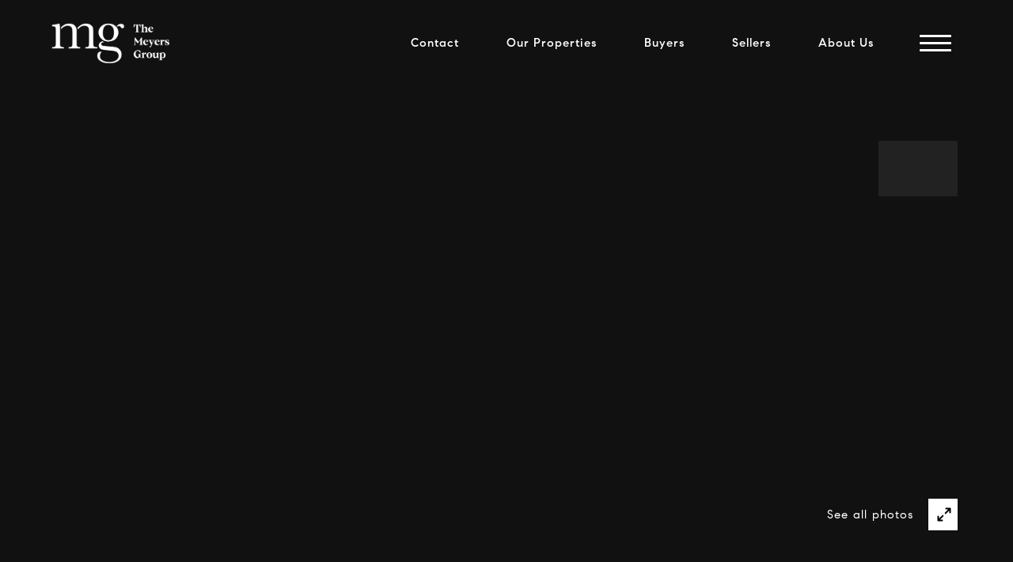

--- FILE ---
content_type: text/html; charset=utf-8
request_url: https://themeyersgrouprealestate.com/properties/1014-n-milwaukee-avenue-unit-2-chicago-il-60642-10952796
body_size: 80772
content:
<!DOCTYPE html>
<html class="no-js" lang=en>
<head>
    <meta charset="utf-8">
    <meta http-equiv="x-ua-compatible" content="ie=edge">
    <meta name="viewport" content="width=device-width, initial-scale=1.0">
    <meta name="twitter:card" content="summary_large_image">
        <title>1014 N Milwaukee  Avenue, Unit 2 | The Meyers Group</title>
        <meta property="og:title" content="1014 N Milwaukee  Avenue, Unit 2 | The Meyers Group">
        <meta name="twitter:title" content="1014 N Milwaukee  Avenue, Unit 2 | The Meyers Group">
        <meta name="description" content="Stylish, spacious and flooded with natural light! This luxury brick and timber loft highlights a wide and open floorplan with soaring ceilings and oversized windows.  BRAND NEW custom Chef&#x27;s kitchen featuring marble countertops, stainless steel applian...">
        <meta property="og:description" content="Stylish, spacious and flooded with natural light! This luxury brick and timber loft highlights a wide and open floorplan with soaring ceilings and oversized windows.  BRAND NEW custom Chef&#x27;s kitchen featuring marble countertops, stainless steel applian...">
        <meta name="twitter:description" content="Stylish, spacious and flooded with natural light! This luxury brick and timber loft highlights a wide and open floorplan with soaring ceilings and oversized windows.  BRAND NEW custom Chef&#x27;s kitche...">
        <meta property="og:image" content="https://dq1niho2427i9.cloudfront.net/086a59ca-ba8d-47ae-bae7-a0ee538b1a14/-1005218596.jpg">
        <meta name="twitter:image" content="https://dq1niho2427i9.cloudfront.net/086a59ca-ba8d-47ae-bae7-a0ee538b1a14/-1005218596.jpg">
        <meta property="og:url" content="https://themeyersgrouprealestate.com/properties/1014-n-milwaukee-avenue-unit-2-chicago-il-60642-10952796">
        <link rel="canonical" href="https://themeyersgrouprealestate.com/properties/1014-n-milwaukee-avenue-unit-2-chicago-il-60642-10952796">
    <script>(function(html){html.className = html.className.replace(/\bno-js\b/,'js')})(document.documentElement);</script>
    <link rel="preconnect" href="https://fonts.googleapis.com">
    <link rel="preconnect" href="https://fonts.gstatic.com" crossorigin>
    <style>@font-face {font-family: 'CompassSerif';src: url('https://s3-us-west-2.amazonaws.com/static-lp/fonts/compass/CompassSerif/CompassSerif-Regular.woff2') format('woff2'),url('https://s3-us-west-2.amazonaws.com/static-lp/fonts/compass/CompassSerif/CompassSerif-Regular.woff') format('woff');font-weight: 400;font-style: normal;}@font-face {font-family: 'CompassSerif';src: url('https://s3-us-west-2.amazonaws.com/static-lp/fonts/compass/CompassSerif/CompassSerif-Italic.woff2') format('woff2'),url('https://s3-us-west-2.amazonaws.com/static-lp/fonts/compass/CompassSerif/CompassSerif-Italic.woff') format('woff');font-weight: 400;font-style: italic;}@font-face {font-family: 'CompassSerif';src: url('https://s3-us-west-2.amazonaws.com/static-lp/fonts/compass/CompassSerif/CompassSerif-SemiBold.woff2') format('woff2'),url('https://s3-us-west-2.amazonaws.com/static-lp/fonts/compass/CompassSerif/CompassSerif-SemiBold.woff') format('woff');font-weight: 600;font-style: normal;}@font-face {font-family: 'CompassSerif';src: url('https://s3-us-west-2.amazonaws.com/static-lp/fonts/compass/CompassSerif/CompassSerif-SemiBoldItalic.woff2') format('woff2'),url('https://s3-us-west-2.amazonaws.com/static-lp/fonts/compass/CompassSerif/CompassSerif-SemiBoldItalic.woff') format('woff');font-weight: 600;font-style: italic;}@font-face {font-family: 'CompassSerif';src: url('https://s3-us-west-2.amazonaws.com/static-lp/fonts/compass/CompassSerif/CompassSerif-Bold.woff2') format('woff2'),url('https://s3-us-west-2.amazonaws.com/static-lp/fonts/compass/CompassSerif/CompassSerif-Bold.woff') format('woff');font-weight: 700;font-style: normal;}@font-face {font-family: 'CompassSerif';src: url('https://s3-us-west-2.amazonaws.com/static-lp/fonts/compass/CompassSerif/CompassSerif-BoldItalic.woff2') format('woff2'),url('https://s3-us-west-2.amazonaws.com/static-lp/fonts/compass/CompassSerif/CompassSerif-BoldItalic.woff') format('woff');font-weight: 700;font-style: italic;}@font-face {font-family: 'CompassSerif';src: url('https://s3-us-west-2.amazonaws.com/static-lp/fonts/compass/CompassSerif/CompassSerif-SemiBold.woff2') format('woff2'),url('https://s3-us-west-2.amazonaws.com/static-lp/fonts/compass/CompassSerif/CompassSerif-SemiBold.woff') format('woff');font-weight: 500;font-style: normal;}@font-face {font-family: 'CompassSerif';src: url('https://s3-us-west-2.amazonaws.com/static-lp/fonts/compass/CompassSerif/CompassSerif-SemiBoldItalic.woff2') format('woff2'),url('https://s3-us-west-2.amazonaws.com/static-lp/fonts/compass/CompassSerif/CompassSerif-SemiBoldItalic.woff') format('woff');font-weight: 500;font-style: italic;}</style><style>@font-face {font-family: 'CompassSans';src: url('https://s3-us-west-2.amazonaws.com/static-lp/fonts/compass/CompassSans/CompassSans-Regular.woff2') format('woff2'),url('https://s3-us-west-2.amazonaws.com/static-lp/fonts/compass/CompassSans/CompassSans-Regular.woff') format('woff');font-weight: 400;font-style: normal;}@font-face {font-family: 'CompassSans';src: url('https://s3-us-west-2.amazonaws.com/static-lp/fonts/compass/CompassSans/CompassSans-Italic.woff2') format('woff2'),url('https://s3-us-west-2.amazonaws.com/static-lp/fonts/compass/CompassSans/CompassSans-Italic.woff') format('woff');font-weight: 400;font-style: italic;}@font-face {font-family: 'CompassSans';src: url('https://s3-us-west-2.amazonaws.com/static-lp/fonts/compass/CompassSans/CompassSans-Medium.woff2') format('woff2'),url('https://s3-us-west-2.amazonaws.com/static-lp/fonts/compass/CompassSans/CompassSans-Medium.woff') format('woff');font-weight: 500;font-style: normal;}@font-face {font-family: 'CompassSans';src: url('https://s3-us-west-2.amazonaws.com/static-lp/fonts/compass/CompassSans/CompassSans-MediumItalic.woff2') format('woff2'),url('https://s3-us-west-2.amazonaws.com/static-lp/fonts/compass/CompassSans/CompassSans-MediumItalic.woff') format('woff');font-weight: 500;font-style: italic;}@font-face {font-family: 'CompassSans';src: url('https://s3-us-west-2.amazonaws.com/static-lp/fonts/compass/CompassSans/CompassSans-Bold.woff2') format('woff2'),url('https://s3-us-west-2.amazonaws.com/static-lp/fonts/compass/CompassSans/CompassSans-Bold.woff') format('woff');font-weight: 700;font-style: normal;}@font-face {font-family: 'CompassSans';src: url('https://s3-us-west-2.amazonaws.com/static-lp/fonts/compass/CompassSans/CompassSans-BoldItalic.woff2') format('woff2'),url('https://s3-us-west-2.amazonaws.com/static-lp/fonts/compass/CompassSans/CompassSans-BoldItalic.woff') format('woff');font-weight: 700;font-style: italic;}@font-face {font-family: 'CompassSans';src: url('https://s3-us-west-2.amazonaws.com/static-lp/fonts/compass/CompassSans/CompassSans-Medium.woff2') format('woff2'),url('https://s3-us-west-2.amazonaws.com/static-lp/fonts/compass/CompassSans/CompassSans-Medium.woff') format('woff');font-weight: 600;font-style: normal;}@font-face {font-family: 'CompassSans';src: url('https://s3-us-west-2.amazonaws.com/static-lp/fonts/compass/CompassSans/CompassSans-MediumItalic.woff2') format('woff2'),url('https://s3-us-west-2.amazonaws.com/static-lp/fonts/compass/CompassSans/CompassSans-MediumItalic.woff') format('woff');font-weight: 600;font-style: italic;}</style>
    <link rel="preload" href="https://cdnjs.cloudflare.com/ajax/libs/ion-rangeslider/2.3.1/css/ion.rangeSlider.min.css" as="style" onload="this.onload=null;this.rel='stylesheet'">
    <noscript><link rel="stylesheet" href="https://cdnjs.cloudflare.com/ajax/libs/ion-rangeslider/2.3.1/css/ion.rangeSlider.min.css"></noscript>
    <link rel="icon" type="image/x-icon" href="/favicon.ico">
    <link rel="icon" type="image/png" sizes="16x16" href="/favicon-16x16.png">
    <link rel="icon" type="image/png" sizes="32x32" href="/favicon-32x32.png">
    <link rel="icon" type="image/png" sizes="48x48" href="/favicon-48x48.png">
    <style id="global-css">:root{--global-primary-font-family:CompassSerif,serif;--global-primary-font-family-short:CompassSerif;--global-secondary-font-family:CompassSans,sans-serif;--global-secondary-font-family-short:CompassSans;--global-body-padding:0px;--global-background-color:#fff;--global-body-font-size:15px;--global-h1-font-size:58px;--global-h2-font-size:34px;--global-h3-font-size:26px;--global-h4-font-size:28px;--global-h5-font-size:24px;--global-h6-font-size:16px;--global-section-padding:96px;}@media (max-width: 768px){:root{--global-section-padding:64px;}}body{padding:0px;background-color:#fff;font-family:CompassSans,sans-serif;font-size:15px;}@media (min-width: 768px){body{padding:0px 0px 0px 0px;}}h1,h2,h3,h4,h5,h6,button{font-family:CompassSerif,serif;}h1{font-size:58px;}h2{font-size:34px;}h3{font-size:26px;}h4{font-size:28px;}h5{font-size:24px;}h6{font-size:16px;}</style>
        <link rel="stylesheet" type="text/css" href="https://styles.luxurypresence.com/compass-navigator/index.css" />
    <style id="website-css">section:not(#any-id) .openning-home .view-section .pre-line:after{display:block;font-size:20px;margin-top:10px;font-style:italic;content:"Chicago and the North Shore’s Most Trusted Real Estate Group";}li *:last-child{cursor:pointer;}footer:not(#any) .footer .img-footer_box{display:none;}</style>
    <style id="wow-hide-elements">.wow{visibility:hidden!important}</style>
        <style id="page-css">
            #section-b7977c4e-5f44-4cb8-a539-de0616a1dc72{color:#ffffff;--fontColor:#ffffff;--fontColor_H:0;--fontColor_S:0%;--fontColor_L:100%;--fontColor_A:1;--fontColor_darkenDir:-1;--bgColor:#000000;--bgColor_H:0;--bgColor_S:0%;--bgColor_L:0%;--bgColor_A:1;--bgColor_darkenDir:1;background-color:#000000;--gradient-color:var(--overlay-color, rgba(0, 0, 0, 0.30));background-image:linear-gradient(var(--gradient-color), var(--gradient-color));background-repeat:no-repeat;-webkit-background-position:center;background-position:center;-webkit-background-size:cover;background-size:cover;}#section-b7977c4e-5f44-4cb8-a539-de0616a1dc72 .property-intro{display:-webkit-box;display:-webkit-flex;display:-ms-flexbox;display:flex;-webkit-flex-direction:column;-ms-flex-direction:column;flex-direction:column;position:relative;}@media (max-width: 992px){#section-b7977c4e-5f44-4cb8-a539-de0616a1dc72 .property-intro{height:100vh;-webkit-box-pack:end;-ms-flex-pack:end;-webkit-justify-content:flex-end;justify-content:flex-end;}}@media (max-width: 560px){#section-b7977c4e-5f44-4cb8-a539-de0616a1dc72 .property-intro{height:auto;}}@media (max-height: 650px){#section-b7977c4e-5f44-4cb8-a539-de0616a1dc72 .property-intro{height:auto;min-height:100vh;padding-top:250px;}}#section-b7977c4e-5f44-4cb8-a539-de0616a1dc72 .property-intro .container{max-width:100%;}@media (min-width: 993px){#section-b7977c4e-5f44-4cb8-a539-de0616a1dc72 .property-intro .container{padding:0;}}#section-b7977c4e-5f44-4cb8-a539-de0616a1dc72 .property-intro_content{position:relative;min-height:100vh;display:-webkit-box;display:-webkit-flex;display:-ms-flexbox;display:flex;-webkit-flex-direction:column;-ms-flex-direction:column;flex-direction:column;overflow:hidden;z-index:1;}@media (max-width: 992px){#section-b7977c4e-5f44-4cb8-a539-de0616a1dc72 .property-intro_content{min-height:20px;width:100%;margin-bottom:29px;}}@media (max-width: 560px){#section-b7977c4e-5f44-4cb8-a539-de0616a1dc72 .property-intro_content{margin-bottom:0;padding:0;-webkit-order:2;-ms-flex-order:2;order:2;overflow:inherit;}}@media (max-width: 992px){#section-b7977c4e-5f44-4cb8-a539-de0616a1dc72 .property-intro_content .container{padding:0 30px;}}@media (max-width: 560px){#section-b7977c4e-5f44-4cb8-a539-de0616a1dc72 .property-intro_content .container{padding:8px 25px;}}@media (max-width: 560px){#section-b7977c4e-5f44-4cb8-a539-de0616a1dc72 .property-intro .mobile-back{background:#000000;}}#section-b7977c4e-5f44-4cb8-a539-de0616a1dc72 .property-intro_container{display:-webkit-box;display:-webkit-flex;display:-ms-flexbox;display:flex;-webkit-flex-direction:column;-ms-flex-direction:column;flex-direction:column;-webkit-box-flex:1;-webkit-flex-grow:1;-ms-flex-positive:1;flex-grow:1;}#section-b7977c4e-5f44-4cb8-a539-de0616a1dc72 .property-intro_wrapper{position:relative;display:-webkit-box;display:-webkit-flex;display:-ms-flexbox;display:flex;-webkit-flex-direction:column;-ms-flex-direction:column;flex-direction:column;-webkit-box-flex:1;-webkit-flex-grow:1;-ms-flex-positive:1;flex-grow:1;}@media (min-width: 993px){#section-b7977c4e-5f44-4cb8-a539-de0616a1dc72 .property-intro_wrapper{width:100px;-webkit-box-pack:center;-ms-flex-pack:center;-webkit-justify-content:center;justify-content:center;-webkit-align-self:flex-end;-ms-flex-item-align:end;align-self:flex-end;-webkit-align-items:center;-webkit-box-align:center;-ms-flex-align:center;align-items:center;-webkit-transform:translateX(-70px);-moz-transform:translateX(-70px);-ms-transform:translateX(-70px);transform:translateX(-70px);}}#section-b7977c4e-5f44-4cb8-a539-de0616a1dc72 .property-intro_heading{margin:0;text-align:center;}#section-b7977c4e-5f44-4cb8-a539-de0616a1dc72 .property-intro_nav-slider{height:100%;width:100px;z-index:1;display:-webkit-box!important;display:-webkit-flex!important;display:-ms-flexbox!important;display:flex!important;-webkit-align-items:center;-webkit-box-align:center;-ms-flex-align:center;align-items:center;-webkit-box-pack:center;-ms-flex-pack:center;-webkit-justify-content:center;justify-content:center;padding:18px 0;}@media (max-width: 992px){#section-b7977c4e-5f44-4cb8-a539-de0616a1dc72 .property-intro_nav-slider{position:relative!important;right:auto;top:auto;height:70px;display:block!important;width:100%;padding:0;-webkit-transform:translateX(0);-moz-transform:translateX(0);-ms-transform:translateX(0);transform:translateX(0);}}@media (max-width: 992px){#section-b7977c4e-5f44-4cb8-a539-de0616a1dc72 .property-intro_nav-slider .slick-list{overflow:visible;}}#section-b7977c4e-5f44-4cb8-a539-de0616a1dc72 .property-intro_nav-slider .slick-slide{position:relative;border:none!important;margin-bottom:3px;cursor:pointer;}@media (max-width: 992px){#section-b7977c4e-5f44-4cb8-a539-de0616a1dc72 .property-intro_nav-slider .slick-slide{margin-bottom:0;margin-right:3px;}}#section-b7977c4e-5f44-4cb8-a539-de0616a1dc72 .property-intro_nav-slider .slick-slide:last-child{margin-bottom:0;}#section-b7977c4e-5f44-4cb8-a539-de0616a1dc72 .property-intro_nav-slider .slick-slide:after{content:"";position:absolute;left:0;top:0;width:100%;height:100%;background-color:rgba(0, 0, 0, .5);z-index:1;}#section-b7977c4e-5f44-4cb8-a539-de0616a1dc72 .property-intro_nav-slider .slick-slide.slick-current:after{display:none;}#section-b7977c4e-5f44-4cb8-a539-de0616a1dc72 .property-intro_nav-slider-item{width:100px;height:70px!important;border:none;background-color:#222;-webkit-background-position:center;background-position:center;background-repeat:no-repeat;-webkit-background-size:cover;background-size:cover;}#section-b7977c4e-5f44-4cb8-a539-de0616a1dc72 .property-intro_nav-slider-item img{display:block;width:100%;height:100%;object-fit:cover;}.slick-vertical #section-b7977c4e-5f44-4cb8-a539-de0616a1dc72 .property-intro_nav-slider-item{height:70px;}#section-b7977c4e-5f44-4cb8-a539-de0616a1dc72 .property-intro_bg-slider{left:0;top:0;width:100%;height:100%;z-index:0;}@media (min-width: 561px){#section-b7977c4e-5f44-4cb8-a539-de0616a1dc72 .property-intro_bg-slider{position:absolute!important;}}#section-b7977c4e-5f44-4cb8-a539-de0616a1dc72 .property-intro_bg-slider .slick-list,#section-b7977c4e-5f44-4cb8-a539-de0616a1dc72 .property-intro_bg-slider .slick-track{height:100%;}@media (max-width: 992px){#section-b7977c4e-5f44-4cb8-a539-de0616a1dc72 .property-intro_bg-slider{height:100vh;}}@media (max-width: 560px){#section-b7977c4e-5f44-4cb8-a539-de0616a1dc72 .property-intro_bg-slider{height:340px;}}#section-b7977c4e-5f44-4cb8-a539-de0616a1dc72 .property-intro_bg-slider-item{width:100%;height:100%;background-color:#111;-webkit-background-position:center;background-position:center;background-repeat:no-repeat;-webkit-background-size:cover;background-size:cover;cursor:pointer;}#section-b7977c4e-5f44-4cb8-a539-de0616a1dc72 .property-intro_bg-slider-item img{display:block;width:100%;height:100%;object-fit:cover;-webkit-transition:-webkit-transform 0.2s ease-out;transition:transform 0.2s ease-out;}#section-b7977c4e-5f44-4cb8-a539-de0616a1dc72 .property-intro_bg-slider-item:after{content:" ";position:absolute;left:0;right:0;top:0;bottom:0;opacity:0;background:#000000;-webkit-transition:opacity 0.2s ease-out;transition:opacity 0.2s ease-out;}@media (hover: hover) and (pointer: fine){#section-b7977c4e-5f44-4cb8-a539-de0616a1dc72 .property-intro_bg-slider-item:hover img{-webkit-transform:scale(1.05);-moz-transform:scale(1.05);-ms-transform:scale(1.05);transform:scale(1.05);}#section-b7977c4e-5f44-4cb8-a539-de0616a1dc72 .property-intro_bg-slider-item:hover:after{opacity:0.3;}}#section-b7977c4e-5f44-4cb8-a539-de0616a1dc72 .property-intro .property_info{position:absolute;width:100%;z-index:20;bottom:0;left:0;-webkit-background-size:cover;background-size:cover;}@media (max-width: 992px){#section-b7977c4e-5f44-4cb8-a539-de0616a1dc72 .property-intro .property_info{position:relative;}}#section-b7977c4e-5f44-4cb8-a539-de0616a1dc72 .property-intro .property_info_wrap{max-width:1440px;margin:0 auto;padding:31px 50px;display:-webkit-box;display:-webkit-flex;display:-ms-flexbox;display:flex;-webkit-box-pack:justify;-webkit-justify-content:space-between;justify-content:space-between;-webkit-align-items:center;-webkit-box-align:center;-ms-flex-align:center;align-items:center;}@media (max-width: 1440px){#section-b7977c4e-5f44-4cb8-a539-de0616a1dc72 .property-intro .property_info_wrap{padding:20px 50px;}}@media (max-width: 992px){#section-b7977c4e-5f44-4cb8-a539-de0616a1dc72 .property-intro .property_info_wrap{padding:31px 25px;display:block;}}@media (max-width: 560px){#section-b7977c4e-5f44-4cb8-a539-de0616a1dc72 .property-intro .property_info_wrap{text-align:center;display:none;}}#section-b7977c4e-5f44-4cb8-a539-de0616a1dc72 .property-intro .property_info h1{margin:0 0 3px 0;}#section-b7977c4e-5f44-4cb8-a539-de0616a1dc72 .property-intro .property_info h4{margin:0;}#section-b7977c4e-5f44-4cb8-a539-de0616a1dc72 .property-intro .property_info .status_property{padding:18px 33px;border:1px solid var(--fontColor, #ffffff);height:auto;display:inline-block;border-radius:3px;font-family:CompassSans,sans-serif;font-size:18px;line-height:1;text-transform:capitalize;white-space:pre;}@media (max-width: 992px){#section-b7977c4e-5f44-4cb8-a539-de0616a1dc72 .property-intro .property_info .status_property{margin-top:16px;padding:15px 33px;}}#section-b7977c4e-5f44-4cb8-a539-de0616a1dc72 .property-intro .slider_img{width:100%;height:100%;background-color:#111;-webkit-background-position:center;background-position:center;background-repeat:no-repeat;-webkit-background-size:cover;background-size:cover;display:-webkit-box;display:-webkit-flex;display:-ms-flexbox;display:flex;-webkit-box-pack:center;-ms-flex-pack:center;-webkit-justify-content:center;justify-content:center;}#section-b7977c4e-5f44-4cb8-a539-de0616a1dc72 .property-intro .slider_img img{display:block;width:auto;height:100%;object-fit:cover;}#section-b7977c4e-5f44-4cb8-a539-de0616a1dc72 .property-intro .next_slide_screen{display:-webkit-box;display:-webkit-flex;display:-ms-flexbox;display:flex;-webkit-align-items:center;-webkit-box-align:center;-ms-flex-align:center;align-items:center;-webkit-box-pack:center;-ms-flex-pack:center;-webkit-justify-content:center;justify-content:center;position:absolute;bottom:218px;right:50px;height:39px;width:39px;background:transparent;cursor:pointer;border:solid 2px var(--fontColor, #ffffff);-webkit-transition:0.3s linear;transition:0.3s linear;z-index:30;}@media (max-width: 1600px){#section-b7977c4e-5f44-4cb8-a539-de0616a1dc72 .property-intro .next_slide_screen{bottom:195px;}}@media (max-width: 992px){#section-b7977c4e-5f44-4cb8-a539-de0616a1dc72 .property-intro .next_slide_screen{display:none;}}@media (max-height: 700px){#section-b7977c4e-5f44-4cb8-a539-de0616a1dc72 .property-intro .next_slide_screen{display:none;}}#section-b7977c4e-5f44-4cb8-a539-de0616a1dc72 .property-intro .next_slide_screen:hover{opacity:1;-webkit-transition:0.3s linear;transition:0.3s linear;background:var(--fontColor, #ffffff);color:var(--bgColor, #000000);}@media (max-width: 992px){#section-b7977c4e-5f44-4cb8-a539-de0616a1dc72 .property-intro .next_slide_screen{display:none!important;}}#section-b7977c4e-5f44-4cb8-a539-de0616a1dc72 .property-intro .arrow-slider{display:none!important;-webkit-align-items:center;-webkit-box-align:center;-ms-flex-align:center;align-items:center;-webkit-box-pack:center;-ms-flex-pack:center;-webkit-justify-content:center;justify-content:center;height:39px;width:39px;background:transparent;cursor:pointer;border:solid 2px var(--fontColor, #ffffff);-webkit-transition:0.3s linear;transition:0.3s linear;z-index:30;}@media (max-width: 992px){#section-b7977c4e-5f44-4cb8-a539-de0616a1dc72 .property-intro .arrow-slider{display:none!important;}}#section-b7977c4e-5f44-4cb8-a539-de0616a1dc72 .property-intro .arrow-slider:hover{opacity:1;-webkit-transition:0.3s linear;transition:0.3s linear;background:var(--fontColor, #ffffff);color:var(--bgColor, #000000);}#section-b7977c4e-5f44-4cb8-a539-de0616a1dc72 .property-intro .slick-prev{display:none!important;}#section-b7977c4e-5f44-4cb8-a539-de0616a1dc72 .property-intro .h_group{padding-right:15px;}@media (max-width: 560px){#section-b7977c4e-5f44-4cb8-a539-de0616a1dc72 .property-intro .h_group{text-align:center;}}#section-b7977c4e-5f44-4cb8-a539-de0616a1dc72 .property-intro .visible{display:block;}#section-b7977c4e-5f44-4cb8-a539-de0616a1dc72 .button-wrapper{padding:0;margin:0;height:40px;position:absolute;z-index:10;bottom:120px;right:70px;}@media (max-width: 560px){#section-b7977c4e-5f44-4cb8-a539-de0616a1dc72 .button-wrapper{bottom:100px;right:24px;left:unset;top:unset;}}@media (min-width: 992px){#section-b7977c4e-5f44-4cb8-a539-de0616a1dc72 .button-wrapper{bottom:50px;right:70px;left:unset;top:unset;}}#section-b7977c4e-5f44-4cb8-a539-de0616a1dc72 .button-wrapper .button{border:none;background-color:transparent;padding:0;cursor:pointer;color:#fff;outline:none;height:40px;display:-webkit-box;display:-webkit-flex;display:-ms-flexbox;display:flex;-webkit-align-items:center;-webkit-box-align:center;-ms-flex-align:center;align-items:center;}#section-b7977c4e-5f44-4cb8-a539-de0616a1dc72 .button-wrapper span{font-size:15px;}@media (max-width: 767px){#section-b7977c4e-5f44-4cb8-a539-de0616a1dc72 .button-wrapper span{display:none;}}#section-b7977c4e-5f44-4cb8-a539-de0616a1dc72 .button-wrapper svg{height:40px;width:40px;margin-left:16px;}#section-b7977c4e-5f44-4cb8-a539-de0616a1dc72 .images__wrap{display:-webkit-box;display:-webkit-flex;display:-ms-flexbox;display:flex;-webkit-box-flex-wrap:wrap;-webkit-flex-wrap:wrap;-ms-flex-wrap:wrap;flex-wrap:wrap;}#section-b7977c4e-5f44-4cb8-a539-de0616a1dc72 .images__item{-webkit-flex-basis:50%;-ms-flex-preferred-size:50%;flex-basis:50%;padding:12px;}@media (max-width: 992px){#section-b7977c4e-5f44-4cb8-a539-de0616a1dc72 .images__item{-webkit-flex-basis:100%;-ms-flex-preferred-size:100%;flex-basis:100%;padding:3px;}}#section-b7977c4e-5f44-4cb8-a539-de0616a1dc72 .images__item:nth-child(3n-2){-webkit-flex-basis:100%;-ms-flex-preferred-size:100%;flex-basis:100%;}#section-b7977c4e-5f44-4cb8-a539-de0616a1dc72 .images__image{padding-bottom:56%;width:100%;background:center no-repeat;-webkit-background-size:cover;background-size:cover;cursor:pointer;}#section-b7977c4e-5f44-4cb8-a539-de0616a1dc72 .modal-1{display:none;position:fixed;background-color:#000;top:0;left:0;height:100%;width:100%;z-index:1000;overflow-y:auto;padding:24px 64px 76px 64px;}@media (min-width: 1800px){#section-b7977c4e-5f44-4cb8-a539-de0616a1dc72 .modal-1{padding:8.3333vw 8.3333vw 17.6389vw 8.3333vw;}}@media (min-width: 768px) and (max-width: 1439px){#section-b7977c4e-5f44-4cb8-a539-de0616a1dc72 .modal-1{padding:24px 64px 76px 64px;}}@media (max-width: 767px){#section-b7977c4e-5f44-4cb8-a539-de0616a1dc72 .modal-1{padding:24px 0 64px 0;}}#section-b7977c4e-5f44-4cb8-a539-de0616a1dc72 .modal-1::-webkit-scrollbar{display:none;}#section-b7977c4e-5f44-4cb8-a539-de0616a1dc72 .visible{display:block;}#section-b7977c4e-5f44-4cb8-a539-de0616a1dc72 .btn-group{display:-webkit-box;display:-webkit-flex;display:-ms-flexbox;display:flex;-webkit-box-pack:justify;-webkit-justify-content:space-between;justify-content:space-between;position:relative;margin:0 12px 12px;}@media (max-width: 767px){#section-b7977c4e-5f44-4cb8-a539-de0616a1dc72 .btn-group{margin:0 40px 24px 40px;}}#section-b7977c4e-5f44-4cb8-a539-de0616a1dc72 .nav-tab{display:-webkit-box;display:-webkit-flex;display:-ms-flexbox;display:flex;position:relative;}#section-b7977c4e-5f44-4cb8-a539-de0616a1dc72 .nav-tab a{margin-right:16px;display:-webkit-box;display:-webkit-flex;display:-ms-flexbox;display:flex;-webkit-align-items:center;-webkit-box-align:center;-ms-flex-align:center;align-items:center;-webkit-text-decoration:none;text-decoration:none;color:#ffffff;padding:9px 10px;border-radius:4px;line-height:1;background:#1E1E1E;-webkit-transition:.3s linear;transition:.3s linear;}@media (max-width: 480px){#section-b7977c4e-5f44-4cb8-a539-de0616a1dc72 .nav-tab a{padding:0;background:transparent;border-radius:none;margin-right:26px;}}#section-b7977c4e-5f44-4cb8-a539-de0616a1dc72 .nav-tab a:last-of-type{margin-right:0;}@media (max-width: 480px){#section-b7977c4e-5f44-4cb8-a539-de0616a1dc72 .nav-tab a span{display:none;}}#section-b7977c4e-5f44-4cb8-a539-de0616a1dc72 .nav-tab a svg path{-webkit-transition:.3s linear;transition:.3s linear;}@media (min-width: 481px){#section-b7977c4e-5f44-4cb8-a539-de0616a1dc72 .nav-tab a svg{display:none;}}#section-b7977c4e-5f44-4cb8-a539-de0616a1dc72 .nav-tab a:hover,#section-b7977c4e-5f44-4cb8-a539-de0616a1dc72 .nav-tab a.active{-webkit-transition:.3s linear;transition:.3s linear;}@media (min-width: 481px){#section-b7977c4e-5f44-4cb8-a539-de0616a1dc72 .nav-tab a:hover,#section-b7977c4e-5f44-4cb8-a539-de0616a1dc72 .nav-tab a.active{background:#404040;}}#section-b7977c4e-5f44-4cb8-a539-de0616a1dc72 .nav-tab a.active svg path{stroke:#ffffff;-webkit-transition:.3s linear;transition:.3s linear;}#section-b7977c4e-5f44-4cb8-a539-de0616a1dc72 .nav-tab a:last-of-type{margin-right:0;}#section-b7977c4e-5f44-4cb8-a539-de0616a1dc72 .tab-wrap{padding:12px 12px 0;}#section-b7977c4e-5f44-4cb8-a539-de0616a1dc72 .tab-wrap p{color:#ffffff;}@media (max-width: 992px){#section-b7977c4e-5f44-4cb8-a539-de0616a1dc72 .tab-wrap{padding:0 3px;}}#section-b7977c4e-5f44-4cb8-a539-de0616a1dc72 .property-map__canvas,#section-b7977c4e-5f44-4cb8-a539-de0616a1dc72 .street-panorama{padding-bottom:56%;width:100%;}#section-b7977c4e-5f44-4cb8-a539-de0616a1dc72 .lp-lightbox__close{background:#1E1E1E;border-radius:4px;position:relative;right:auto;top:auto;-webkit-transition:.3s linear;transition:.3s linear;}#section-b7977c4e-5f44-4cb8-a539-de0616a1dc72 .lp-lightbox__close:hover,#section-b7977c4e-5f44-4cb8-a539-de0616a1dc72 .lp-lightbox__close.active{background:#404040;-webkit-transition:.3s linear;transition:.3s linear;}#section-b7977c4e-5f44-4cb8-a539-de0616a1dc72 .share-close{display:-webkit-box;display:-webkit-flex;display:-ms-flexbox;display:flex;position:relative;}#section-b7977c4e-5f44-4cb8-a539-de0616a1dc72 .share-close .share-box{display:-webkit-box;display:-webkit-flex;display:-ms-flexbox;display:flex;-webkit-align-items:center;-webkit-box-align:center;-ms-flex-align:center;align-items:center;margin-right:32px;cursor:pointer;-webkit-transition:.3s linear;transition:.3s linear;}@media (hover: hover) and (pointer: fine){#section-b7977c4e-5f44-4cb8-a539-de0616a1dc72 .share-close .share-box:hover{opacity:.7;}}@media (max-width: 768px){#section-b7977c4e-5f44-4cb8-a539-de0616a1dc72 .share-close .share-box{margin-right:30px;}}#section-b7977c4e-5f44-4cb8-a539-de0616a1dc72 .share-close .share-box span{margin-left:12px;line-height:1;color:#ffffff;}@media (max-width: 768px){#section-b7977c4e-5f44-4cb8-a539-de0616a1dc72 .share-close .share-box span{display:none;}}#section-b7977c4e-5f44-4cb8-a539-de0616a1dc72 .share-socials{list-style:none;background:#ffffff;padding:8px 31px 8px 12px;margin:0;border-radius:4px;position:absolute;bottom:-5px;left:0;-webkit-transform:translateY(100%);-moz-transform:translateY(100%);-ms-transform:translateY(100%);transform:translateY(100%);display:none;z-index:10;}@media (max-width: 768px){#section-b7977c4e-5f44-4cb8-a539-de0616a1dc72 .share-socials{left:auto;right:0;}}#section-b7977c4e-5f44-4cb8-a539-de0616a1dc72 .share-socials li{margin-bottom:16px;line-height:1;}#section-b7977c4e-5f44-4cb8-a539-de0616a1dc72 .share-socials li a{color:#404040;white-space:nowrap;font-size:12px;}#section-b7977c4e-5f44-4cb8-a539-de0616a1dc72 .share-socials li a i{width:20px;text-align:center;margin-right:5px;}#section-b7977c4e-5f44-4cb8-a539-de0616a1dc72 .share-socials li:last-of-type{margin-bottom:0;}#section-b7977c4e-5f44-4cb8-a539-de0616a1dc72 .lp-expand-btn{display:none;}#section-011b6c47-37bc-4ee1-85a6-dcfc6549f2e2{color:#000000;--fontColor:#000000;--fontColor_H:0;--fontColor_S:0%;--fontColor_L:0%;--fontColor_A:1;--fontColor_darkenDir:1;--bgColor:#ffffff;--bgColor_H:0;--bgColor_S:0%;--bgColor_L:100%;--bgColor_A:1;--bgColor_darkenDir:-1;background-color:#ffffff;}#section-011b6c47-37bc-4ee1-85a6-dcfc6549f2e2 .property-description .ttu{text-transform:uppercase;}#section-011b6c47-37bc-4ee1-85a6-dcfc6549f2e2 .property-description .description-box{position:relative;display:-webkit-box;display:-webkit-flex;display:-ms-flexbox;display:flex;}@media (min-width: 1441px){#section-011b6c47-37bc-4ee1-85a6-dcfc6549f2e2 .property-description .description-box{padding:128px 55px 0 95px;}}@media (min-width: 993px){#section-011b6c47-37bc-4ee1-85a6-dcfc6549f2e2 .property-description .description-box{padding:128px 55px 0 55px;}}@media (max-width: 768px){#section-011b6c47-37bc-4ee1-85a6-dcfc6549f2e2 .property-description .description-box{-webkit-flex-direction:column;-ms-flex-direction:column;flex-direction:column;}}#section-011b6c47-37bc-4ee1-85a6-dcfc6549f2e2 .property-description .description-box_img{margin-right:54px;width:625px;}@media (max-width: 992px){#section-011b6c47-37bc-4ee1-85a6-dcfc6549f2e2 .property-description .description-box_img{margin-right:20px;}}@media (max-width: 768px){#section-011b6c47-37bc-4ee1-85a6-dcfc6549f2e2 .property-description .description-box_img{margin-bottom:20px;max-width:100%;width:100%;}}#section-011b6c47-37bc-4ee1-85a6-dcfc6549f2e2 .property-description .description-box_img_wrap{height:419px;background:#808080;}@media (min-width: 992px){#section-011b6c47-37bc-4ee1-85a6-dcfc6549f2e2 .property-description .description-box_img_wrap{height:350px;}}@media (max-width: 560px){#section-011b6c47-37bc-4ee1-85a6-dcfc6549f2e2 .property-description .description-box_img_wrap{height:220px;}}#section-011b6c47-37bc-4ee1-85a6-dcfc6549f2e2 .property-description .description-box_img_wrap img{width:100%;height:100%;object-fit:cover;}#section-011b6c47-37bc-4ee1-85a6-dcfc6549f2e2 .property-description .description-box_info{-webkit-flex:1;-ms-flex:1;flex:1;}@media (max-width: 992px){#section-011b6c47-37bc-4ee1-85a6-dcfc6549f2e2 .property-description .description-box_info{width:50%;}}@media (max-width: 860px){#section-011b6c47-37bc-4ee1-85a6-dcfc6549f2e2 .property-description .description-box_info{width:100%;}}#section-011b6c47-37bc-4ee1-85a6-dcfc6549f2e2 .property-description .description-list{list-style:none;padding-bottom:61px;border-bottom:1px solid #807e7e;margin:0 0 37px 0;}@media (max-width: 768px){#section-011b6c47-37bc-4ee1-85a6-dcfc6549f2e2 .property-description .description-list{margin:0 0 45px 0;padding-bottom:56px;}}#section-011b6c47-37bc-4ee1-85a6-dcfc6549f2e2 .property-description .description-list li{position:relative;display:-webkit-box;display:-webkit-flex;display:-ms-flexbox;display:flex;-webkit-align-items:center;-webkit-box-align:center;-ms-flex-align:center;align-items:center;}@media (max-width: 768px){#section-011b6c47-37bc-4ee1-85a6-dcfc6549f2e2 .property-description .description-list li{display:block;text-align:center;}}#section-011b6c47-37bc-4ee1-85a6-dcfc6549f2e2 .property-description .description-list li h5{margin:0 0 1px 0;text-shadow:0.5px 0 0 currentColor;}@media (max-width: 768px){#section-011b6c47-37bc-4ee1-85a6-dcfc6549f2e2 .property-description .description-list li h5{margin:0 0 5px 0;}}#section-011b6c47-37bc-4ee1-85a6-dcfc6549f2e2 .property-description .description-list li .agent_info{display:-webkit-box;display:-webkit-flex;display:-ms-flexbox;display:flex;-webkit-box-flex-wrap:wrap;-webkit-flex-wrap:wrap;-ms-flex-wrap:wrap;flex-wrap:wrap;}@media (max-width: 768px){#section-011b6c47-37bc-4ee1-85a6-dcfc6549f2e2 .property-description .description-list li .agent_info{display:block;}}#section-011b6c47-37bc-4ee1-85a6-dcfc6549f2e2 .property-description .description-list li .agent_info p{white-space:pre;}#section-011b6c47-37bc-4ee1-85a6-dcfc6549f2e2 .property-description .description-list li .agent_info p:first-of-type{margin-right:33px;}@media (max-width: 768px){#section-011b6c47-37bc-4ee1-85a6-dcfc6549f2e2 .property-description .description-list li .agent_info p:first-of-type{margin:0;}}@media (max-width: 768px){#section-011b6c47-37bc-4ee1-85a6-dcfc6549f2e2 .property-description .description-list li .agent_info p{margin-top:7px;}}#section-011b6c47-37bc-4ee1-85a6-dcfc6549f2e2 .property-description .description-list li:nth-of-type(2){margin-top:20px;}#section-011b6c47-37bc-4ee1-85a6-dcfc6549f2e2 .property-description .img_box{width:69px;height:69px;border-radius:50%;overflow:hidden;margin-right:10px;}@media (max-width: 768px){#section-011b6c47-37bc-4ee1-85a6-dcfc6549f2e2 .property-description .img_box{margin:0 auto 7px auto;}}#section-011b6c47-37bc-4ee1-85a6-dcfc6549f2e2 .property-description .img_box img{width:100%;height:100%;object-fit:cover;}#section-011b6c47-37bc-4ee1-85a6-dcfc6549f2e2 .property-description h2{margin:0 0 14px 0;}@media (max-width: 768px){#section-011b6c47-37bc-4ee1-85a6-dcfc6549f2e2 .property-description h2{margin:0 0 7px 0;}}#section-011b6c47-37bc-4ee1-85a6-dcfc6549f2e2 .property-description h5{margin-bottom:0 0 16px 0;}#section-011b6c47-37bc-4ee1-85a6-dcfc6549f2e2 .property-description .button-group{margin-top:29px;display:-webkit-box;display:-webkit-flex;display:-ms-flexbox;display:flex;}@media (max-width: 560px){#section-011b6c47-37bc-4ee1-85a6-dcfc6549f2e2 .property-description .button-group{-webkit-box-flex-wrap:wrap;-webkit-flex-wrap:wrap;-ms-flex-wrap:wrap;flex-wrap:wrap;}}#section-011b6c47-37bc-4ee1-85a6-dcfc6549f2e2 .property-description .button-group .fix_width_mobile{margin:0 27px 0 0;-webkit-align-self:flex-start;-ms-flex-item-align:start;align-self:flex-start;}@media (max-width: 560px){#section-011b6c47-37bc-4ee1-85a6-dcfc6549f2e2 .property-description .button-group .fix_width_mobile{margin:0 0 21px 0;}}#section-011b6c47-37bc-4ee1-85a6-dcfc6549f2e2 .property-description .property-description_share{position:relative;height:120px;}@media (max-width: 560px){#section-011b6c47-37bc-4ee1-85a6-dcfc6549f2e2 .property-description .property-description_share{width:100%;}}#section-011b6c47-37bc-4ee1-85a6-dcfc6549f2e2 .property-description .property-description_share .socials-sharing.three_social{width:100%;}#section-011b6c47-37bc-4ee1-85a6-dcfc6549f2e2 .property-description .property-description_share .socials-sharing.three_social li{-webkit-flex:auto;-ms-flex:auto;flex:auto;}#section-011b6c47-37bc-4ee1-85a6-dcfc6549f2e2 .property-description .property-description_share .socials-sharing.three_social li a{width:100%;}#section-011b6c47-37bc-4ee1-85a6-dcfc6549f2e2 .property-description .open_hours{margin-top:16px;}#section-011b6c47-37bc-4ee1-85a6-dcfc6549f2e2 .property-description .text_box{-webkit-flex:1;-ms-flex:1;flex:1;}@media (max-width: 768px){#section-011b6c47-37bc-4ee1-85a6-dcfc6549f2e2 .property-description .text_box{text-align:center;}}@media (min-width: 961px){#section-011b6c47-37bc-4ee1-85a6-dcfc6549f2e2 .property-description .dotted-decoration:after{-webkit-transform:none;-moz-transform:none;-ms-transform:none;transform:none;right:51px;left:auto;top:0;-webkit-transform:none;-moz-transform:none;-ms-transform:none;transform:none;}}#section-47817be5-fe20-4ce8-95bb-b99727f92e35{color:#000000;--fontColor:#000000;--fontColor_H:0;--fontColor_S:0%;--fontColor_L:0%;--fontColor_A:1;--fontColor_darkenDir:1;--bgColor:#ffffff;--bgColor_H:0;--bgColor_S:0%;--bgColor_L:100%;--bgColor_A:1;--bgColor_darkenDir:-1;background-color:#ffffff;}#section-47817be5-fe20-4ce8-95bb-b99727f92e35 .property-specs .property-list{display:-webkit-box;display:-webkit-flex;display:-ms-flexbox;display:flex;-webkit-box-flex-wrap:wrap;-webkit-flex-wrap:wrap;-ms-flex-wrap:wrap;flex-wrap:wrap;-webkit-flex:auto;-ms-flex:auto;flex:auto;}#section-47817be5-fe20-4ce8-95bb-b99727f92e35 .property-specs .property-list_cell{width:33.3333%;padding:29px 35px;position:relative;}@media (max-width: 768px){#section-47817be5-fe20-4ce8-95bb-b99727f92e35 .property-specs .property-list_cell{width:50%;}}@media (max-width: 560px){#section-47817be5-fe20-4ce8-95bb-b99727f92e35 .property-specs .property-list_cell{width:100%;}}#section-47817be5-fe20-4ce8-95bb-b99727f92e35 .property-specs .property-list_cell:after{content:'';position:absolute;display:block;pointer-events:none;width:100%;height:100%;top:0;left:0;opacity:.1;border:1px solid var(--fontColor, #000000);}@media (min-width: 561px){#section-47817be5-fe20-4ce8-95bb-b99727f92e35 .property-specs .property-list_cell:after{border-left:none;}}#section-47817be5-fe20-4ce8-95bb-b99727f92e35 .property-specs .property-list_cell:first-of-type:after{border-left:1px solid var(--fontColor, #000000);}@media (min-width: 769px){#section-47817be5-fe20-4ce8-95bb-b99727f92e35 .property-specs .property-list_cell:nth-of-type(3n+1):after{border-left:1px solid var(--fontColor, #000000);}}@media (min-width: 769px){#section-47817be5-fe20-4ce8-95bb-b99727f92e35 .property-specs .property-list_cell:nth-child(n+4):after{border-top:none;}}@media (max-width: 768px) and (min-width: 561px){#section-47817be5-fe20-4ce8-95bb-b99727f92e35 .property-specs .property-list_cell:nth-child(2n+1):after{border-left:1px solid var(--fontColor, #000000);}}@media (max-width: 560px){#section-47817be5-fe20-4ce8-95bb-b99727f92e35 .property-specs .property-list_cell:nth-child(n+2):after{border-top:none;}}@media (min-width: 992px){#section-47817be5-fe20-4ce8-95bb-b99727f92e35 .property-specs .property-list{padding:0 95px;}}#section-47817be5-fe20-4ce8-95bb-b99727f92e35 .property-specs h3{margin:0 0 10px 0;opacity:0.5;}#section-47817be5-fe20-4ce8-95bb-b99727f92e35 .property-specs h5{margin:0;}#section-47817be5-fe20-4ce8-95bb-b99727f92e35 .property-specs .status_specs{text-transform:capitalize;}#section-a5ad6376-34b2-4c76-ae75-76081ac619a6{color:#ffffff;--fontColor:#ffffff;--fontColor_H:0;--fontColor_S:0%;--fontColor_L:100%;--fontColor_A:1;--fontColor_darkenDir:-1;--bgColor:#000000;--bgColor_H:0;--bgColor_S:0%;--bgColor_L:0%;--bgColor_A:1;--bgColor_darkenDir:1;background-color:#000000;}#section-a5ad6376-34b2-4c76-ae75-76081ac619a6 .property-video{position:relative;}#section-a5ad6376-34b2-4c76-ae75-76081ac619a6 .property-video:after{content:'';position:absolute;display:block;width:100%;height:263px;z-index:0;left:0;top:0;background:var(--bgColor, #000);}#section-a5ad6376-34b2-4c76-ae75-76081ac619a6 .property-video .container{padding-left:0;padding-right:0;z-index:10;position:relative;}#section-a5ad6376-34b2-4c76-ae75-76081ac619a6 .property-video .h-text{margin:0 auto 49px auto;max-width:500px;}#section-a5ad6376-34b2-4c76-ae75-76081ac619a6 .property-video .h-text h2{margin:0 0 11px 0;}@media (max-width: 992px){#section-a5ad6376-34b2-4c76-ae75-76081ac619a6 .property-video .h-text{margin:0 auto 41px auto;}}@media (max-width: 560px){#section-a5ad6376-34b2-4c76-ae75-76081ac619a6 .property-video .h-text{padding:0 25px;margin:0 auto 22px auto;}}#section-a5ad6376-34b2-4c76-ae75-76081ac619a6 .property-video .video-box{padding:0 72px;}@media (max-width: 992px){#section-a5ad6376-34b2-4c76-ae75-76081ac619a6 .property-video .video-box{padding:0;}}#section-a5ad6376-34b2-4c76-ae75-76081ac619a6 .property-video .video-box button{border:none;position:relative;height:634px;width:100%;overflow:hidden;cursor:pointer;padding:0;}@media (max-width: 992px){#section-a5ad6376-34b2-4c76-ae75-76081ac619a6 .property-video .video-box button{height:500px;}}@media (max-width: 768px){#section-a5ad6376-34b2-4c76-ae75-76081ac619a6 .property-video .video-box button{height:350px;}}@media (max-width: 560px){#section-a5ad6376-34b2-4c76-ae75-76081ac619a6 .property-video .video-box button{height:225px;}}#section-a5ad6376-34b2-4c76-ae75-76081ac619a6 .property-video .video-box button .preview-image{height:100%;width:100%;}#section-a5ad6376-34b2-4c76-ae75-76081ac619a6 .property-video .video-box button .preview-image img{height:100%;width:100%;object-fit:cover;}#section-a5ad6376-34b2-4c76-ae75-76081ac619a6 .property-video .video-box button:after{content:'';position:absolute;display:block;pointer-events:none;top:0;left:0;width:100%;height:100%;background-color:rgba(0, 0, 0, 0.4);z-index:10;}@media (min-width: 561px){#section-a5ad6376-34b2-4c76-ae75-76081ac619a6 .property-video .video-box button:hover .play{background:#000000;-webkit-transition:.3s linear;transition:.3s linear;}}@media (min-width: 561px){#section-a5ad6376-34b2-4c76-ae75-76081ac619a6 .property-video .video-box button:hover .play i{color:#ffffff;}}#section-cb029129-753b-41ca-bf5e-c9b0296da0c2{color:#000000;--fontColor:#000000;--fontColor_H:0;--fontColor_S:0%;--fontColor_L:0%;--fontColor_A:1;--fontColor_darkenDir:1;--bgColor:#ffffff;--bgColor_H:0;--bgColor_S:0%;--bgColor_L:100%;--bgColor_A:1;--bgColor_darkenDir:-1;background-color:#ffffff;}@media (min-width: 993px){#section-cb029129-753b-41ca-bf5e-c9b0296da0c2 .features-amenities .container{padding-left:72px;padding-right:72px;}}#section-cb029129-753b-41ca-bf5e-c9b0296da0c2 .features-amenities h2{margin:0 0 35px 0;}#section-cb029129-753b-41ca-bf5e-c9b0296da0c2 .features-amenities h3{margin:0 0 19px 0;opacity:0.5;}@media (max-width: 768px){#section-cb029129-753b-41ca-bf5e-c9b0296da0c2 .features-amenities h3{text-align:center;}}#section-cb029129-753b-41ca-bf5e-c9b0296da0c2 .features-amenities h5{margin:0;display:inline-block;}@media (max-width: 768px){#section-cb029129-753b-41ca-bf5e-c9b0296da0c2 .features-amenities h5{display:block;}}@media (min-width: 769px){#section-cb029129-753b-41ca-bf5e-c9b0296da0c2 .features-amenities .features-list{-webkit-column-count:2;-moz-column-count:2;-webkit-column-count:2;column-count:2;-webkit-column-gap:55px;-moz-column-gap:55px;-webkit-column-gap:55px;column-gap:55px;}}@media (max-width: 768px){#section-cb029129-753b-41ca-bf5e-c9b0296da0c2 .features-amenities .features-list{display:-webkit-box;display:-webkit-flex;display:-ms-flexbox;display:flex;-webkit-flex-direction:column;-ms-flex-direction:column;flex-direction:column;}}#section-cb029129-753b-41ca-bf5e-c9b0296da0c2 .features-amenities .features-list_cell{position:relative;padding:29px 37px 47px 37px;margin-bottom:25px;break-inside:avoid-column;}@media (max-width: 768px){#section-cb029129-753b-41ca-bf5e-c9b0296da0c2 .features-amenities .features-list_cell{margin-bottom:0;}}#section-cb029129-753b-41ca-bf5e-c9b0296da0c2 .features-amenities .features-list_cell_bit{margin-bottom:5px;}@media (min-width: 1200px){#section-cb029129-753b-41ca-bf5e-c9b0296da0c2 .features-amenities .features-list_cell_bit{margin-bottom:0;}#section-cb029129-753b-41ca-bf5e-c9b0296da0c2 .features-amenities .features-list_cell_bit .open-data-1{display:inline;}#section-cb029129-753b-41ca-bf5e-c9b0296da0c2 .features-amenities .features-list_cell_bit .open-data-1 p{display:inline;}}#section-cb029129-753b-41ca-bf5e-c9b0296da0c2 .features-amenities .features-list_cell:after{content:'';position:absolute;display:block;width:100%;height:100%;opacity:0.1;border:1px solid var(--fontColor, #000000);top:0;left:0;}@media (max-width: 768px){#section-cb029129-753b-41ca-bf5e-c9b0296da0c2 .features-amenities .features-list_cell:after{border-top:none;}}#section-cb029129-753b-41ca-bf5e-c9b0296da0c2 .features-amenities .features-list_cell:first-of-type{-webkit-order:1;-ms-flex-order:1;order:1;}#section-cb029129-753b-41ca-bf5e-c9b0296da0c2 .features-amenities .features-list_cell:first-of-type:after{border:1px solid var(--fontColor, #000000);}#section-cb029129-753b-41ca-bf5e-c9b0296da0c2 .features-amenities .features-list_cell:nth-of-type(2){-webkit-order:3;-ms-flex-order:3;order:3;}#section-cb029129-753b-41ca-bf5e-c9b0296da0c2 .features-amenities .features-list_cell:nth-of-type(3){-webkit-order:2;-ms-flex-order:2;order:2;}#section-cb029129-753b-41ca-bf5e-c9b0296da0c2 .features-amenities .features-list_cell:nth-of-type(4){-webkit-order:4;-ms-flex-order:4;order:4;}#section-cb029129-753b-41ca-bf5e-c9b0296da0c2 .features-amenities .features-list_cell:nth-of-type(5){-webkit-order:5;-ms-flex-order:5;order:5;}@media (min-width: 961px){#section-cb029129-753b-41ca-bf5e-c9b0296da0c2 .features-amenities .dotted-decoration:after{-webkit-transform:translateY(40%);-moz-transform:translateY(40%);-ms-transform:translateY(40%);transform:translateY(40%);right:0;bottom:0;top:auto;}}#section-b15925ee-3dc3-4ea1-980e-113cd4457e2b{color:#000000;--fontColor:#000000;--fontColor_H:0;--fontColor_S:0%;--fontColor_L:0%;--fontColor_A:1;--fontColor_darkenDir:1;--bgColor:#ffffff;--bgColor_H:0;--bgColor_S:0%;--bgColor_L:100%;--bgColor_A:1;--bgColor_darkenDir:-1;background-color:#ffffff;}#section-b15925ee-3dc3-4ea1-980e-113cd4457e2b .download-files .download-list{margin-top:50px;display:-webkit-box;display:-webkit-flex;display:-ms-flexbox;display:flex;-webkit-box-flex-wrap:wrap;-webkit-flex-wrap:wrap;-ms-flex-wrap:wrap;flex-wrap:wrap;}@media (min-width: 993px){#section-b15925ee-3dc3-4ea1-980e-113cd4457e2b .download-files .download-list{padding:0 105px;}}@media (max-width: 560px){#section-b15925ee-3dc3-4ea1-980e-113cd4457e2b .download-files .download-list{margin-top:17px;}}#section-b15925ee-3dc3-4ea1-980e-113cd4457e2b .download-files .download-list_cell{width:50%;padding:32px;position:relative;}@media (max-width: 768px){#section-b15925ee-3dc3-4ea1-980e-113cd4457e2b .download-files .download-list_cell{width:100%;}}@media (max-width: 560px){#section-b15925ee-3dc3-4ea1-980e-113cd4457e2b .download-files .download-list_cell{padding:24px 28px;text-align:center;}}#section-b15925ee-3dc3-4ea1-980e-113cd4457e2b .download-files .download-list_cell:after{content:'';position:absolute;display:block;width:100%;height:100%;top:0;left:0;pointer-events:none;opacity:0.1;border:1px solid var(--fontColor, #000000);border-top:none;}#section-b15925ee-3dc3-4ea1-980e-113cd4457e2b .download-files .download-list_cell:nth-of-type(1):after{border-top:1px solid var(--fontColor, #000000);}@media (min-width: 769px){#section-b15925ee-3dc3-4ea1-980e-113cd4457e2b .download-files .download-list_cell:nth-of-type(2):after{border-top:1px solid var(--fontColor, #000000);}}@media (min-width: 769px){#section-b15925ee-3dc3-4ea1-980e-113cd4457e2b .download-files .download-list_cell:nth-of-type(even):after{border-left:none;}}#section-b15925ee-3dc3-4ea1-980e-113cd4457e2b .download-files .download-list_cell_file{padding-left:37px;position:relative;}@media (max-width: 560px){#section-b15925ee-3dc3-4ea1-980e-113cd4457e2b .download-files .download-list_cell_file{padding-left:0;}}#section-b15925ee-3dc3-4ea1-980e-113cd4457e2b .download-files .download-list_cell_file svg{position:absolute;left:0;}@media (max-width: 560px){#section-b15925ee-3dc3-4ea1-980e-113cd4457e2b .download-files .download-list_cell_file svg{position:relative;left:auto;margin-bottom:2px;}}#section-b15925ee-3dc3-4ea1-980e-113cd4457e2b .download-files .download-list_cell_file svg path{fill:var(--fontColor, #000000);opacity:.35;}#section-b15925ee-3dc3-4ea1-980e-113cd4457e2b .download-files .download-list_cell h3{opacity:.55;margin:0;}#section-b15925ee-3dc3-4ea1-980e-113cd4457e2b .download-files .download-list_cell a{display:block;position:relative;margin-top:14px;-webkit-transition:.3s linear;transition:.3s linear;}@media (max-width: 560px){#section-b15925ee-3dc3-4ea1-980e-113cd4457e2b .download-files .download-list_cell a{margin:3px 0 0 0;}}#section-b15925ee-3dc3-4ea1-980e-113cd4457e2b .download-files .download-list_cell a:hover{-webkit-transition:.3s linear;transition:.3s linear;}#section-b15925ee-3dc3-4ea1-980e-113cd4457e2b .download-files .download-list_cell a:hover h5 span{-webkit-transform:translateX(10px);-moz-transform:translateX(10px);-ms-transform:translateX(10px);transform:translateX(10px);-webkit-transition:.3s linear;transition:.3s linear;}#section-b15925ee-3dc3-4ea1-980e-113cd4457e2b .download-files .download-list_cell h5{margin:0;}#section-b15925ee-3dc3-4ea1-980e-113cd4457e2b .download-files .download-list_cell h5 span{-webkit-transition:.3s linear;transition:.3s linear;position:relative;display:inline-block;margin-left:3px;}@media (min-width: 961px){#section-b15925ee-3dc3-4ea1-980e-113cd4457e2b .download-files .dotted-decoration:after{-webkit-transform:none;-moz-transform:none;-ms-transform:none;transform:none;right:106px;bottom:80px;top:auto;}}#section-eb15cb95-e8cd-48a5-8fa4-38f0f738c4da{color:#000000;--fontColor:#000000;--fontColor_H:0;--fontColor_S:0%;--fontColor_L:0%;--fontColor_A:1;--fontColor_darkenDir:1;--bgColor:#ffffff;--bgColor_H:0;--bgColor_S:0%;--bgColor_L:100%;--bgColor_A:1;--bgColor_darkenDir:-1;background-color:#ffffff;}#section-eb15cb95-e8cd-48a5-8fa4-38f0f738c4da .property-quote .container{max-width:1000px;}#section-eb15cb95-e8cd-48a5-8fa4-38f0f738c4da .property-quote h3{margin:0 0 23px 0;}#section-eb15cb95-e8cd-48a5-8fa4-38f0f738c4da .property-quote h4{margin:0;}#section-642de34e-818f-4383-adc2-beade68d90a1{color:#000;--fontColor:#000;--fontColor_H:0;--fontColor_S:0%;--fontColor_L:0%;--fontColor_A:1;--fontColor_darkenDir:1;--bgColor:#fff;--bgColor_H:0;--bgColor_S:0%;--bgColor_L:100%;--bgColor_A:1;--bgColor_darkenDir:-1;background-color:#fff;}@media (max-width: 540px){#section-642de34e-818f-4383-adc2-beade68d90a1 .virtual-tour{padding:0 24px;}}#section-642de34e-818f-4383-adc2-beade68d90a1 .virtual-tour iframe{width:100%;height:70vh;border:none;display:block;margin-bottom:0;}@media (max-width: 540px){#section-642de34e-818f-4383-adc2-beade68d90a1 .virtual-tour iframe{display:none;}}#section-642de34e-818f-4383-adc2-beade68d90a1 .virtual-tour .mobile-button-wrapper{display:-webkit-box;display:-webkit-flex;display:-ms-flexbox;display:flex;-webkit-box-pack:center;-ms-flex-pack:center;-webkit-justify-content:center;justify-content:center;margin:48px 0;cursor:pointer;}@media (min-width: 540px){#section-642de34e-818f-4383-adc2-beade68d90a1 .virtual-tour .mobile-button-wrapper{display:none;}}#section-642de34e-818f-4383-adc2-beade68d90a1 .virtual-tour .mobile-button-wrapper .mobile-button{width:100%;text-align:center;}#section-642de34e-818f-4383-adc2-beade68d90a1 .virtual-tour__overlay{position:fixed;top:0;left:0;width:100%;height:100vh;display:none;background-color:#000;z-index:1000;}#section-642de34e-818f-4383-adc2-beade68d90a1 .virtual-tour__overlay .close-icon{display:-webkit-box;display:-webkit-flex;display:-ms-flexbox;display:flex;-webkit-box-pack:end;-ms-flex-pack:end;-webkit-justify-content:flex-end;justify-content:flex-end;font-size:24px;color:#fff;margin:30px;cursor:pointer;}#section-642de34e-818f-4383-adc2-beade68d90a1 .virtual-tour__overlay iframe{width:100%;height:calc(100vh - 84px);border:none;display:block;margin-bottom:0;}#section-642de34e-818f-4383-adc2-beade68d90a1 .virtual-tour .visible{display:block;}#section-490d5919-c235-493c-96c8-1ad9f3030d6b{color:#000000;--fontColor:#000000;--fontColor_H:0;--fontColor_S:0%;--fontColor_L:0%;--fontColor_A:1;--fontColor_darkenDir:1;--bgColor:#ffffff;--bgColor_H:0;--bgColor_S:0%;--bgColor_L:100%;--bgColor_A:1;--bgColor_darkenDir:-1;background-color:#ffffff;}#section-490d5919-c235-493c-96c8-1ad9f3030d6b .neighborhood-map_container{padding-top:80px;}@media (max-width: 992px){#section-490d5919-c235-493c-96c8-1ad9f3030d6b .neighborhood-map_container{padding-top:60px;}}@media (max-width: 768px){#section-490d5919-c235-493c-96c8-1ad9f3030d6b .neighborhood-map_container{padding-top:48px;}}#section-490d5919-c235-493c-96c8-1ad9f3030d6b .neighborhood-map h2{margin:0 0 64px 0;}@media (max-width: 992px){#section-490d5919-c235-493c-96c8-1ad9f3030d6b .neighborhood-map h2{margin:0 0 40px 0;}}@media (max-width: 560){#section-490d5919-c235-493c-96c8-1ad9f3030d6b .neighborhood-map h2{margin:0 0 19px 0;}}#section-490d5919-c235-493c-96c8-1ad9f3030d6b .neighborhood-map .neighborhood-map_wrap{height:575px;position:relative;}@media (max-width: 560px){#section-490d5919-c235-493c-96c8-1ad9f3030d6b .neighborhood-map .neighborhood-map_wrap{height:350px;}}#section-490d5919-c235-493c-96c8-1ad9f3030d6b .neighborhood-map .neighborhood-map_canvas{position:absolute;left:0;right:0;top:0;bottom:0;}@media (min-width: 961px){#section-490d5919-c235-493c-96c8-1ad9f3030d6b .neighborhood-map .dotted-decoration:after{-webkit-transform:none;-moz-transform:none;-ms-transform:none;transform:none;right:0;top:0;-webkit-transform:translate(0%, -50%);-moz-transform:translate(0%, -50%);-ms-transform:translate(0%, -50%);transform:translate(0%, -50%);}}#section-203e65b2-db1a-4239-b9a0-169cc845973b{color:#ffffff;--fontColor:#ffffff;--fontColor_H:0;--fontColor_S:0%;--fontColor_L:100%;--fontColor_A:1;--fontColor_darkenDir:-1;--bgColor:transparent;--bgColor_H:0;--bgColor_S:0%;--bgColor_L:0%;--bgColor_A:0;--bgColor_darkenDir:1;background-color:transparent;}@media (min-width: 993px){#section-203e65b2-db1a-4239-b9a0-169cc845973b .property-neighborhood .container{padding-left:70px;padding-right:70px;}}#section-203e65b2-db1a-4239-b9a0-169cc845973b .property-neighborhood .heading-group h2{margin:0 0 11px 0;}#section-203e65b2-db1a-4239-b9a0-169cc845973b .property-neighborhood .heading-group p{max-width:520px;margin:0 auto;}#section-203e65b2-db1a-4239-b9a0-169cc845973b .property-neighborhood .btn_box{margin-top:30px;text-align:center;}#section-203e65b2-db1a-4239-b9a0-169cc845973b .property-neighborhood .slider-nhd{margin:88px 0 32px 0;}@media (max-width: 768px){#section-203e65b2-db1a-4239-b9a0-169cc845973b .property-neighborhood .slider-nhd{margin:27px 0 25px 0;}}#section-203e65b2-db1a-4239-b9a0-169cc845973b .property-neighborhood .slider-nhd_cell{height:388px;padding:0 1px;background:#808080;}@media (max-width: 560px){#section-203e65b2-db1a-4239-b9a0-169cc845973b .property-neighborhood .slider-nhd_cell{height:190px;}}#section-203e65b2-db1a-4239-b9a0-169cc845973b .property-neighborhood .slider-nhd_cell img{width:100%;height:100%;object-fit:cover;}#section-203e65b2-db1a-4239-b9a0-169cc845973b .property-neighborhood .arrows-box{-webkit-box-pack:start;-ms-flex-pack:start;-webkit-justify-content:flex-start;justify-content:flex-start;}@media (max-width: 768px){#section-203e65b2-db1a-4239-b9a0-169cc845973b .property-neighborhood .arrows-box{-webkit-box-pack:center;-ms-flex-pack:center;-webkit-justify-content:center;justify-content:center;}}@media (max-width: 768px){#section-203e65b2-db1a-4239-b9a0-169cc845973b .property-neighborhood .arrows-box .slick-arrow{margin:0 25px;}}@media (max-width: 768px){#section-203e65b2-db1a-4239-b9a0-169cc845973b .property-neighborhood .slick-slide div{font-size:0;}}#section-203e65b2-db1a-4239-b9a0-169cc845973b .property-neighborhood .slick-disabled{opacity:.5;}#section-203e65b2-db1a-4239-b9a0-169cc845973b .property-neighborhood .slider-nhd_cell{margin:1px 0;}#section-203e65b2-db1a-4239-b9a0-169cc845973b .property-neighborhood .slider-nhd-prev-btn{margin-left:0;}#section-203e65b2-db1a-4239-b9a0-169cc845973b .property-neighborhood .btn--primary-light{color:#000000;background:#ffffff;border:1px solid #ffffff;}#section-203e65b2-db1a-4239-b9a0-169cc845973b .property-neighborhood .btn--primary-light:hover{color:#ffffff;background:transparent;}#section-21f3566e-20af-4082-b5dc-9b74985f1568{color:#000;--fontColor:#000;--fontColor_H:0;--fontColor_S:0%;--fontColor_L:0%;--fontColor_A:1;--fontColor_darkenDir:1;--bgColor:#fff;--bgColor_H:0;--bgColor_S:0%;--bgColor_L:100%;--bgColor_A:1;--bgColor_darkenDir:-1;background-color:#fff;}#section-21f3566e-20af-4082-b5dc-9b74985f1568 p{text-align:center;padding:10px 0;margin-bottom:0;}#section-21f3566e-20af-4082-b5dc-9b74985f1568 [class="agent"]{color:#000000;}#section-7faba243-11ef-4471-9e3f-6f92e2013ee7{color:#ffffff;--fontColor:#ffffff;--fontColor_H:0;--fontColor_S:0%;--fontColor_L:100%;--fontColor_A:1;--fontColor_darkenDir:-1;--bgColor:#000000;--bgColor_H:0;--bgColor_S:0%;--bgColor_L:0%;--bgColor_A:1;--bgColor_darkenDir:1;background-color:#000000;--gradient-color:var(--overlay-color, rgba(0, 0, 0, 0.5));background-image:linear-gradient(var(--gradient-color), var(--gradient-color)),url('https://media-production.lp-cdn.com/media/0afffa82-5408-46da-86bd-960b075e5ee5');background-repeat:no-repeat;-webkit-background-position:center;background-position:center;-webkit-background-size:cover;background-size:cover;}#section-7faba243-11ef-4471-9e3f-6f92e2013ee7 .work-with-us{position:relative;}#section-7faba243-11ef-4471-9e3f-6f92e2013ee7 .work-with-us h2{margin:0 0 27px 0;}#section-7faba243-11ef-4471-9e3f-6f92e2013ee7 .work-with-us p{margin-bottom:36px;}#section-7faba243-11ef-4471-9e3f-6f92e2013ee7 .work-with-us .container{display:-webkit-box;display:-webkit-flex;display:-ms-flexbox;display:flex;-webkit-align-items:center;-webkit-box-align:center;-ms-flex-align:center;align-items:center;-webkit-box-pack:center;-ms-flex-pack:center;-webkit-justify-content:center;justify-content:center;height:820px;z-index:10;position:relative;}@media (max-width: 768px){#section-7faba243-11ef-4471-9e3f-6f92e2013ee7 .work-with-us .container{height:auto;padding:115px 30px;}}#section-7faba243-11ef-4471-9e3f-6f92e2013ee7 .work-with-us .container_text{max-width:547px;margin:0 auto;}#modal-global-contact-us{background-color:#fff;}#modal-global-contact-us .contact-form{min-height:100%;width:100%;display:-webkit-box;display:-webkit-flex;display:-ms-flexbox;display:flex;-webkit-align-items:center;-webkit-box-align:center;-ms-flex-align:center;align-items:center;padding:50px 0;}#modal-global-contact-us .contact-form_container{padding:0 95px;display:-webkit-box;display:-webkit-flex;display:-ms-flexbox;display:flex;-webkit-box-pack:justify;-webkit-justify-content:space-between;justify-content:space-between;}@media (max-width: 1440px){#modal-global-contact-us .contact-form_container{padding:0 90px;}}@media (max-width: 1200px){#modal-global-contact-us .contact-form_container{padding:0 30px;}}@media (max-width: 900px){#modal-global-contact-us .contact-form_container{display:block;padding:92px 30px 30px 30px;}}@media (max-width: 560px){#modal-global-contact-us .contact-form_container{padding:30px;}}#modal-global-contact-us .contact-form h2{margin:0 0 33px 0;}@media (max-width: 900px){#modal-global-contact-us .contact-form h2{margin:0 0 15px 0;}}#modal-global-contact-us .contact-form .socials{margin-bottom:23px;}@media (max-width: 768px){#modal-global-contact-us .contact-form .socials{margin-bottom:55px;}}#modal-global-contact-us .contact-form_form{margin-bottom:0;}#modal-global-contact-us .contact-form_form .form-group{margin-bottom:16px;}@media (max-width: 900px){#modal-global-contact-us .contact-form_form button{margin-top:11px;}}#modal-global-contact-us .contact-form_socials-form{max-width:600px;width:100%;margin-right:30px;}@media (max-width: 900px){#modal-global-contact-us .contact-form_socials-form{max-width:100%;margin-bottom:50px;}}#modal-global-contact-us .contact-form_contact-map{max-width:600px;width:100%;}@media (max-width: 900px){#modal-global-contact-us .contact-form_contact-map{max-width:100%;}}#modal-global-contact-us .contact-form_map{height:350px;display:block;position:relative;}#modal-global-contact-us .contact-form_agents{margin-bottom:82px;display:-webkit-box;display:-webkit-flex;display:-ms-flexbox;display:flex;}@media (max-width: 1400px){#modal-global-contact-us .contact-form_agents{display:block;margin-bottom:24px;}}@media (max-width: 768px){#modal-global-contact-us .contact-form_agents{margin-bottom:50px;}}#modal-global-contact-us .contact-form .no-padding .contact-form_agents{margin-bottom:52px;}@media (max-width: 768px){#modal-global-contact-us .contact-form .custom_image{height:325px;}#modal-global-contact-us .contact-form .custom_image img{height:100%;object-fit:cover;}}#modal-global-contact-us .contact-form .company_title{font-weight:bold;}#modal-global-contact-us .contact-form .company_address,#modal-global-contact-us .contact-form .company_contact{width:50%;}@media (max-width: 1400px){#modal-global-contact-us .contact-form .company_address,#modal-global-contact-us .contact-form .company_contact{width:100%;}}#modal-global-contact-us .contact-form .company_address{max-width:300px;}@media (max-width: 1400px){#modal-global-contact-us .contact-form .company_address{margin-bottom:15px;}}@media (max-width: 900px){#modal-global-contact-us .contact-form .company_address{margin-bottom:29px;}}@media (max-width: 560px){#modal-global-contact-us .contact-form .company_address{text-align:center;max-width:100%;}}#modal-global-contact-us .contact-form .company_contact div p{white-space:pre;}#modal-global-contact-us .contact-form .company_contact div:nth-child(2){margin-top:8px;}@media (max-width: 1400px){#modal-global-contact-us .contact-form .company_contact div:nth-child(2){margin-top:15px;}}@media (max-width: 900px){#modal-global-contact-us .contact-form .company_contact div:nth-child(2){margin-top:29px;}}@media (max-width: 560px){#modal-global-contact-us .contact-form .company_contact{text-align:center;}}#modal-global-contact-us .contact-form .custom-label-group>input,#modal-global-contact-us .contact-form .custom-label-group .text-input{height:auto;}#modal-global-contact-us .contact-form .btn-box .btn{position:relative;}#modal-global-contact-us .contact-form .btn-box .btn:hover span{border:2px solid #000000;-webkit-transition:0.3s linear;transition:0.3s linear;}#modal-global-contact-us .contact-form .btn-box .btn span{display:none;width:18px;height:18px;border-radius:50%;margin-right:16px;position:relative;-webkit-transition:0.3s linear;transition:0.3s linear;border:2px solid #ffffff;background:transparent;}#modal-global-contact-us .contact-form .btn-box .btn span:after{content:'';opacity:0;height:8px;width:4px;-webkit-transform:translateY(-50%) translateX(-50%) rotate(45deg);-moz-transform:translateY(-50%) translateX(-50%) rotate(45deg);-ms-transform:translateY(-50%) translateX(-50%) rotate(45deg);transform:translateY(-50%) translateX(-50%) rotate(45deg);position:absolute;top:50%;right:auto;left:50%;-webkit-transition:0.3s linear;transition:0.3s linear;border-bottom:2px solid #ffffff;border-right:2px solid #ffffff;}#modal-global-contact-us .contact-form .btn-box.success .btn:hover span:after{-webkit-transition:0.3s linear;transition:0.3s linear;border-bottom:2px solid #000;border-right:2px solid #000;}#modal-global-contact-us .contact-form .btn-box.success .btn span{border-width:2px;display:inline-block;}#modal-global-contact-us .contact-form .btn-box.success .btn span:after{content:'';opacity:1;-webkit-transition:0.3s linear;transition:0.3s linear;}#modal-global-contact-us .contact-form .btn-box.loading .btn span{display:inline-block;transition-property:width height padding box-shadow border-width background opacity;transition-duration:0.3s;transition-timing-function:ease-in-out;border-top-color:lightgray;-webkit-transform:translateZ(0);-moz-transform:translateZ(0);-ms-transform:translateZ(0);transform:translateZ(0);-webkit-animation:load8 1s infinite linear;animation:load8 1s infinite linear;-webkit-animation-delay:.2s;animation-delay:.2s;}@-webkit-keyframes load8{0%{-webkit-transform:rotate(0deg);-moz-transform:rotate(0deg);-ms-transform:rotate(0deg);transform:rotate(0deg);}100%{-webkit-transform:rotate(360deg);-moz-transform:rotate(360deg);-ms-transform:rotate(360deg);transform:rotate(360deg);}}@keyframes load8{0%{-webkit-transform:rotate(0deg);-moz-transform:rotate(0deg);-ms-transform:rotate(0deg);transform:rotate(0deg);}100%{-webkit-transform:rotate(360deg);-moz-transform:rotate(360deg);-ms-transform:rotate(360deg);transform:rotate(360deg);}}#modal-global-contact-us .contact-form .custom-label-group>input,#modal-global-contact-us .contact-form .custom-label-group>select:not(.visually-hidden),#modal-global-contact-us .contact-form .custom-label-group .text-input{color:#a7a7a7;}#modal-global-contact-us .contact-form .custom-label-group>textarea{padding:10px 0 0 0;}#modal-global-contact-us .contact-form .custom-label-group{padding:0 20px;height:48px;}@media (max-width: 560px){#modal-global-contact-us .contact-form .custom-label-group{padding:0 10px 0 4px;}}#modal-global-contact-us .contact-form .custom-label-group--textarea{height:128px;}#modal-global-contact-us .contact-form_close{width:30px;height:30px;display:block;padding:0;border:none;background-color:transparent;cursor:pointer;position:absolute;right:30px;top:70px;}@media (max-width: 900px){#modal-global-contact-us .contact-form_close{top:20px;right:30px;}}#modal-global-contact-us .contact-form_close:before,#modal-global-contact-us .contact-form_close:after{content:'';display:block;width:32px;height:3px;background-color:var(--fontColor, #000);position:absolute;left:50%;top:50%;}#modal-global-contact-us .contact-form_close:before{-webkit-transform:translate(-50%, -50%) rotate(45deg);-moz-transform:translate(-50%, -50%) rotate(45deg);-ms-transform:translate(-50%, -50%) rotate(45deg);transform:translate(-50%, -50%) rotate(45deg);}#modal-global-contact-us .contact-form_close:after{-webkit-transform:translate(-50%, -50%) rotate(-45deg);-moz-transform:translate(-50%, -50%) rotate(-45deg);-ms-transform:translate(-50%, -50%) rotate(-45deg);transform:translate(-50%, -50%) rotate(-45deg);}#modal-global-contact-us .modal-content+.close{display:none;}#modal-global-contact-us .contact-form__bg-image{display:block;height:350px;width:100%;object-fit:cover;position:absolute;top:0;z-index:1;left:0;right:0;}#modal-global-contact-us .contact-form .custom-label-group input::-webkit-input-placeholder{color:#a7a7a7;}#modal-global-contact-us .contact-form .custom-label-group input::-moz-placeholder{color:#a7a7a7;}#modal-global-contact-us .contact-form .custom-label-group input:-ms-input-placeholder{color:#a7a7a7;}#modal-global-contact-us .contact-form .custom-label-group input::placeholder{color:#a7a7a7;}#modal-global-contact-us .contact-form .custom-label-group textarea::-webkit-input-placeholder{color:#a7a7a7;}#modal-global-contact-us .contact-form .custom-label-group textarea::-moz-placeholder{color:#a7a7a7;}#modal-global-contact-us .contact-form .custom-label-group textarea:-ms-input-placeholder{color:#a7a7a7;}#modal-global-contact-us .contact-form .custom-label-group textarea::placeholder{color:#a7a7a7;}nav{z-index:1000;}nav .header-second{position:fixed;top:0;left:0;width:100%;z-index:89;-webkit-transition:0.3s all ease;transition:0.3s all ease;padding:29px 0;}nav .header-second.dark-header-back{background-color:#000000!important;}@media (max-width: 768px){nav .header-second{padding:17px 0;}}nav .header-second .container{max-width:1440px;padding:0 65px;display:-webkit-box;display:-webkit-flex;display:-ms-flexbox;display:flex;-webkit-align-items:center;-webkit-box-align:center;-ms-flex-align:center;align-items:center;height:100%;}@media (max-width: 992px){nav .header-second .container{padding:0 25px;}}nav .header-second .navbar{display:-webkit-box;display:-webkit-flex;display:-ms-flexbox;display:flex;-webkit-align-items:center;-webkit-box-align:center;-ms-flex-align:center;align-items:center;-webkit-box-pack:justify;-webkit-justify-content:space-between;justify-content:space-between;width:100%;}nav .header-second .logo{z-index:911;position:relative;max-width:160px;max-height:51px;margin-right:10px;overflow:hidden;-webkit-flex-shrink:0;-ms-flex-negative:0;flex-shrink:0;}@media (max-width: 768px){nav .header-second .logo{max-width:135px;}}nav .header-second .logo_link{display:-webkit-box;display:-webkit-flex;display:-ms-flexbox;display:flex;-webkit-align-items:center;-webkit-box-align:center;-ms-flex-align:center;align-items:center;color:inherit;text-align:left;-webkit-box-pack:start;-ms-flex-pack:start;-webkit-justify-content:flex-start;justify-content:flex-start;-webkit-animation-duration:1s;animation-duration:1s;overflow:hidden;}nav .header-second .logo_img{display:block;max-height:52px;max-width:100%;}@media (max-width: 767px){nav .header-second .logo_img{max-height:55px;}}nav .header-second .logo_img.light{display:block;}nav .header-second .logo_img.dark{display:none;}nav .header-second .navigation{margin-left:auto;color:inherit;}@media (max-width: 1024px){nav .header-second .navigation{display:none;}}nav .header-second .navigation ul{position:relative;list-style-type:none;padding-left:0;margin-bottom:0;display:-webkit-box;display:-webkit-flex;display:-ms-flexbox;display:flex;-webkit-box-pack:end;-ms-flex-pack:end;-webkit-justify-content:flex-end;justify-content:flex-end;-webkit-align-items:center;-webkit-box-align:center;-ms-flex-align:center;align-items:center;}nav .header-second .navigation_item{padding:0;margin:0;}nav .header-second .navigation_item:last-of-type .navigation_link{white-space:nowrap;}nav .header-second .navigation_link{display:block;padding:15px 30px;color:inherit;position:relative;font-size:15px;font-weight:500;line-height:1;letter-spacing:1px;background-color:transparent;border:none;cursor:pointer;text-align:left;-webkit-transition:all .3s ease;transition:all .3s ease;overflow:hidden;}nav .header-second .navigation_link:after{content:'';position:absolute;display:block;width:100%;height:100%;top:0;left:0;background-color:rgba(246, 246, 246, 0.25);-webkit-transform:translateX(-101%);-moz-transform:translateX(-101%);-ms-transform:translateX(-101%);transform:translateX(-101%);-webkit-transition:all .3s ease;transition:all .3s ease;}nav .header-second .navigation_link:hover{-webkit-transition:.3s linear;transition:.3s linear;}@media (min-width: 561px){nav .header-second .navigation_link:hover:after{-webkit-transform:translateX(0);-moz-transform:translateX(0);-ms-transform:translateX(0);transform:translateX(0);}}nav .header-second .navigation .sub-nav{position:absolute;bottom:0;padding:0;opacity:0;visibility:hidden;overflow:hidden;-webkit-transition:all .2s ease;transition:all .2s ease;-webkit-transform:translate(0, calc(100% + -10px));-moz-transform:translate(0, calc(100% + -10px));-ms-transform:translate(0, calc(100% + -10px));transform:translate(0, calc(100% + -10px));}nav .header-second .navigation .sub-nav ul{margin:0;display:block;background-color:rgba(255, 255, 255, .4);max-width:300px;}nav .header-second .navigation .sub-nav span{position:relative;z-index:10;}nav .header-second .navigation .sub-nav_item{position:relative;display:block;margin:0;text-align:left;}nav .header-second .navigation .sub-nav_item:last-child{border-bottom-color:transparent;}nav .header-second .navigation .sub-nav_link{display:block;max-width:300px;color:#000000;font-weight:500;margin:0;line-height:1;letter-spacing:1.5px;padding:15px 30px;-webkit-transition:all .3s ease;transition:all .3s ease;position:relative;z-index:10;}nav .header-second .navigation .sub-nav_link:after{content:'';position:absolute;display:block;width:100%;height:100%;top:0;left:0;background-color:rgba(255, 255, 255, .4);-webkit-transform:translateX(-100%);-moz-transform:translateX(-100%);-ms-transform:translateX(-100%);transform:translateX(-100%);-webkit-transition:all .3s ease;transition:all .3s ease;z-index:0;}nav .header-second .navigation .sub-nav_link:hover{-webkit-transition:.3s linear;transition:.3s linear;}@media (min-width: 561px){nav .header-second .navigation .sub-nav_link:hover:after{-webkit-transform:translateX(0);-moz-transform:translateX(0);-ms-transform:translateX(0);transform:translateX(0);}}nav .header-second .navigation .sub-nav.visible{opacity:1;visibility:visible;-webkit-transform:translate(0, 100%);-moz-transform:translate(0, 100%);-ms-transform:translate(0, 100%);transform:translate(0, 100%);}nav .header-second .navigation .sub-nav.visible+.navigation__link{background:#000000;}nav .header-second.scroll{margin-top:0;}nav .header-second.scroll .navigation .sub-nav{padding:32px 0 0 0;-webkit-transform:translate(0, calc(100% + -10px));-moz-transform:translate(0, calc(100% + -10px));-ms-transform:translate(0, calc(100% + -10px));transform:translate(0, calc(100% + -10px));}nav .header-second.scroll .navigation .sub-nav ul{padding:0;}nav .header-second.scroll .navigation .sub-nav.visible{opacity:1;visibility:visible;-webkit-transform:translate(0, 100%);-moz-transform:translate(0, 100%);-ms-transform:translate(0, 100%);transform:translate(0, 100%);}nav .header-second .hamburger{display:-webkit-box;display:-webkit-flex;display:-ms-flexbox;display:flex;-webkit-align-items:center;-webkit-box-align:center;-ms-flex-align:center;align-items:center;border:none;padding:14px 13px;background-color:transparent;color:inherit;vertical-align:middle;cursor:pointer;outline:none;-webkit-transition:all .3s ease;transition:all .3s ease;z-index:915;margin-left:15px;}@media (max-width: 700px){nav .header-second .hamburger{padding:14px 0 14px 13px;}}nav .header-second .hamburger_bars{position:relative;display:block;width:40px;height:3px;border-radius:3px;background-color:#fff;-webkit-transition:0.3s all ease;transition:0.3s all ease;}nav .header-second .hamburger_bars:before,nav .header-second .hamburger_bars:after{content:'';display:block;width:40px;height:3px;border-radius:3px;background-color:#fff;position:absolute;left:0;top:0;-webkit-transform:translate3d(0,0,0);-moz-transform:translate3d(0,0,0);-ms-transform:translate3d(0,0,0);transform:translate3d(0,0,0);-webkit-transition:0.3s all ease;transition:0.3s all ease;}nav .header-second .hamburger_bars:before{-webkit-transform:translateY(-9px);-moz-transform:translateY(-9px);-ms-transform:translateY(-9px);transform:translateY(-9px);}nav .header-second .hamburger_bars:after{-webkit-transform:translateY(9px);-moz-transform:translateY(9px);-ms-transform:translateY(9px);transform:translateY(9px);}@media (min-width: 561px){nav .header-second .hamburger:hover{text-shadow:.5px 0 0,-.5px 0 0;}}@media (min-width: 561px){nav .header-second .hamburger:hover .hamburger_bars:before{-webkit-transform:translateY(-7px);-moz-transform:translateY(-7px);-ms-transform:translateY(-7px);transform:translateY(-7px);}}@media (min-width: 561px){nav .header-second .hamburger:hover .hamburger_bars:after{-webkit-transform:translateY(7px);-moz-transform:translateY(7px);-ms-transform:translateY(7px);transform:translateY(7px);}}nav .header-second .hamburger.active .hamburger_bars{-webkit-transform:rotate(135deg);-moz-transform:rotate(135deg);-ms-transform:rotate(135deg);transform:rotate(135deg);}nav .header-second .hamburger.active .hamburger_bars:before{display:none;}nav .header-second .hamburger.active .hamburger_bars:after{-webkit-transform:rotate(270deg);-moz-transform:rotate(270deg);-ms-transform:rotate(270deg);transform:rotate(270deg);}@media (min-width: 769px){nav .header-second.color-back{background-color:#000000!important;}}@media (max-width: 768px){nav .header-second.color-back .logo{opacity:0;}}body>div.sidemenu body>div.sidemenu{background:transparent!important;}body>div.sidemenu .sidemenu{-webkit-transition:.5s linear;transition:.5s linear;width:100%;height:100vh;position:fixed;overflow:hidden;top:0;left:0;display:block;overflow-y:auto;}body>div.sidemenu .sidemenu::-webkit-scrollbar{width:4px;background-color:transparent;}body>div.sidemenu .sidemenu::-webkit-scrollbar-thumb{background-color:var(--fontColor, #ffffff);}body>div.sidemenu .sidemenu::-webkit-scrollbar-track{-webkit-box-shadow:inset 0 0 4px rgba(0,0,0,0.3);background-color:var(--bgColor, #211F1F);}body>div.sidemenu .sidemenu button{position:absolute;}body>div.sidemenu .sidemenu .container{padding:0;display:-webkit-box;display:-webkit-flex;display:-ms-flexbox;display:flex;-webkit-box-pack:end;-ms-flex-pack:end;-webkit-justify-content:flex-end;justify-content:flex-end;}body>div.sidemenu .sidemenu.visible{-webkit-transform:translateX(0%);-moz-transform:translateX(0%);-ms-transform:translateX(0%);transform:translateX(0%);-webkit-transition:.5s linear;transition:.5s linear;}body>div.sidemenu .sidemenu_wrap{position:relative;min-height:100%;display:-webkit-box;display:-webkit-flex;display:-ms-flexbox;display:flex;-webkit-align-items:stretch;-webkit-box-align:stretch;-ms-flex-align:stretch;align-items:stretch;}body>div.sidemenu .sidemenu_wrap:before{content:'';-webkit-flex:1 0 auto;-ms-flex:1 0 auto;flex:1 0 auto;}body>div.sidemenu .sidemenu_wrap:after{content:'';-webkit-flex:1 0 auto;-ms-flex:1 0 auto;flex:1 0 auto;background:var(--bgColor, #000000);}body>div.sidemenu .sidemenu_main{color:#ffffff;min-height:100%;}body>div.sidemenu .sidemenu_nav{width:357px;background:var(--bgColor, #000000);height:100%;padding:156px 65px 0 0;text-align:right;position:relative;list-style:none;display:-webkit-box;display:-webkit-flex;display:-ms-flexbox;display:flex;-webkit-box-pack:start;-ms-flex-pack:start;-webkit-justify-content:flex-start;justify-content:flex-start;-webkit-flex-direction:column;-ms-flex-direction:column;flex-direction:column;margin:0;}@media (max-width: 768px){body>div.sidemenu .sidemenu_nav{width:100%;padding:140px 25px 110px 0;-webkit-box-pack:start;-ms-flex-pack:start;-webkit-justify-content:flex-start;justify-content:flex-start;overflow:auto;}}body>div.sidemenu .sidemenu_nav:after{content:'';position:absolute;display:block;height:100%;width:267px;background:#ffffff;z-index:-2;top:0;-webkit-transform:translateX(0%);-moz-transform:translateX(0%);-ms-transform:translateX(0%);transform:translateX(0%);-webkit-transition:.3s linear;transition:.3s linear;}@media (max-width: 768px){body>div.sidemenu .sidemenu_nav:after{display:none;}}body>div.sidemenu .sidemenu_nav-item{margin-bottom:24px;-webkit-transition:.3s linear;transition:.3s linear;position:relative;cursor:pointer;}@media (max-width: 768px){body>div.sidemenu .sidemenu_nav-item{margin-bottom:21px;}}body>div.sidemenu .sidemenu_nav-item:last-of-type{margin-bottom:0;}@media (min-width: 1025px){body>div.sidemenu .sidemenu_nav-item:hover .sidemenu_nav-link{-webkit-transform:scale(1.2);-moz-transform:scale(1.2);-ms-transform:scale(1.2);transform:scale(1.2);-webkit-transition:.3s linear;transition:.3s linear;transform-origin:100% 50%;padding-left:20%;}}@media (max-width: 768px){body>div.sidemenu .sidemenu_nav .sub-nav-container{margin-bottom:7px;}}body>div.sidemenu .sidemenu_nav-link{font-size:20px;line-height:1.4;letter-spacing:1px;transform-origin:100% 50%;-webkit-transition:.3s linear;transition:.3s linear;display:block;color:var(--fontColor, #ffffff);}@media (max-width: 560px){body>div.sidemenu .sidemenu_nav-link{font-size:18px;}}body>div.sidemenu .sidemenu_nav-link span{display:inline-block;font-size:14px;font-weight:500;opacity:.8;color:var(--fontColor, #ffffff);margin-right:8px;-webkit-transform:translateY(-1px) rotate(45deg);-moz-transform:translateY(-1px) rotate(45deg);-ms-transform:translateY(-1px) rotate(45deg);transform:translateY(-1px) rotate(45deg);-webkit-transition:.3s linear;transition:.3s linear;}body>div.sidemenu .sidemenu_subnav{padding:0;margin:0;list-style:none;}body>div.sidemenu .sidemenu_subnav-item{padding:0 20px 0 34px;margin-bottom:19px;}@media (max-width: 768px){body>div.sidemenu .sidemenu_subnav-item{margin-bottom:17px;font-size:17px;padding:0 0 0 34px;color:#ffffff;line-height:.7;}}body>div.sidemenu .sidemenu_subnav-item:last-of-type{margin-bottom:0;}@media (max-width: 768px){body>div.sidemenu .sidemenu_subnav-item:last-of-type{margin-bottom:14px;}}body>div.sidemenu .sidemenu_subnav-link{font-size:18px;font-weight:500;line-height:1.44;letter-spacing:1px;position:relative;display:inline-block;color:var(--bgColor, #353535);overflow:hidden;font-family:CompassSans,sans-serif;cursor:pointer;}@media (max-width: 768px){body>div.sidemenu .sidemenu_subnav-link{color:var(--fontColor, #ffffff);}}@media (max-width: 560px){body>div.sidemenu .sidemenu_subnav-link{font-size:17px;}}body>div.sidemenu .sidemenu_subnav-link:after,body>div.sidemenu .sidemenu_subnav-link:before{content:'';position:absolute;display:block;width:100%;height:1px;left:0;bottom:0;-webkit-transition:.3s linear;transition:.3s linear;}@media (max-width: 768px){body>div.sidemenu .sidemenu_subnav-link:after,body>div.sidemenu .sidemenu_subnav-link:before{display:none;}}body>div.sidemenu .sidemenu_subnav-link:after{opacity:0;background-color:rgba(0, 0, 0, 0.5);}body>div.sidemenu .sidemenu_subnav-link:before{background-color:#000000;-webkit-transform:translateX(-100%);-moz-transform:translateX(-100%);-ms-transform:translateX(-100%);transform:translateX(-100%);}body>div.sidemenu .sidemenu_subnav-link:hover{-webkit-transition:.3s linear;transition:.3s linear;}@media (min-width: 561px){body>div.sidemenu .sidemenu_subnav-link:hover:after{opacity:1;}}@media (min-width: 561px){body>div.sidemenu .sidemenu_subnav-link:hover:before{-webkit-transform:translateX(0%);-moz-transform:translateX(0%);-ms-transform:translateX(0%);transform:translateX(0%);-webkit-transition:.3s linear;transition:.3s linear;}}body>div.sidemenu .sidemenu .sub-nav{height:100%;display:block;width:267px;position:absolute;-webkit-transform:translateX(0%);-moz-transform:translateX(0%);-ms-transform:translateX(0%);transform:translateX(0%);top:0;left:0;color:#000000;-webkit-transition:.3s linear;transition:.3s linear;pointer-events:none;opacity:0;}@media (max-width: 768px){body>div.sidemenu .sidemenu .sub-nav{width:auto;color:#ffffff;position:relative;max-height:0;padding-top:14px;-webkit-transition:max-height .5s ease;transition:max-height .5s ease;}}body>div.sidemenu .sidemenu .sidemenu_subnav{opacity:0;-webkit-transition:opacity linear .3s;transition:opacity linear .3s;transition-delay:0.3s;}body>div.sidemenu .sidemenu .visible-subnav .sidemenu_subnav{-webkit-transition:opacity linear .3s;transition:opacity linear .3s;transition-delay:0.3s;opacity:1;}@media (max-width: 768px){body>div.sidemenu .sidemenu .visible-subnav .sub-nav{max-height:5000px;}}body>div.sidemenu .sidemenu .sidemenu_nav .visible-subnav .sub-nav{-webkit-transform:translateX(-100%);-moz-transform:translateX(-100%);-ms-transform:translateX(-100%);transform:translateX(-100%);opacity:1;pointer-events:visible;}@media (max-width: 768px){body>div.sidemenu .sidemenu .sidemenu_nav .visible-subnav .sub-nav{-webkit-transform:translateX(0%);-moz-transform:translateX(0%);-ms-transform:translateX(0%);transform:translateX(0%);}}body>div.sidemenu .sidemenu .sidemenu_nav .visible-subnav .sidemenu_nav-link{-webkit-transform:scale(1.2);-moz-transform:scale(1.2);-ms-transform:scale(1.2);transform:scale(1.2);-webkit-transition:.3s linear;transition:.3s linear;transform-origin:100% 50%;color:var(--fontColor, #ffffff)!important;padding-left:20%;}body>div.sidemenu .sidemenu .sidemenu_nav .visible-subnav .sidemenu_nav-link span{-webkit-transform:translateY(-1px) rotate(0);-moz-transform:translateY(-1px) rotate(0);-ms-transform:translateY(-1px) rotate(0);transform:translateY(-1px) rotate(0);-webkit-transition:.3s linear;transition:.3s linear;}body>div.sidemenu .sidemenu.visible-subnav .sidemenu_nav:after{-webkit-transform:translateX(-100%);-moz-transform:translateX(-100%);-ms-transform:translateX(-100%);transform:translateX(-100%);-webkit-transition:.3s linear;transition:.3s linear;}body>div.sidemenu .sidemenu.visible-subnav .sidemenu_nav-link{color:#a7a7a7;}body>div.sidemenu .sidemenu.visible+nav .header-second{background:#000000!important;}@media (max-width: 768px){body>div.sidemenu .sidemenu.visible+nav .header{background:transparent!important;}body>div.sidemenu .sidemenu.visible+nav .header .hamburger{background:transparent;}body>div.sidemenu .sidemenu.visible+nav .header-second{background:transparent!important;}body>div.sidemenu .sidemenu.visible+nav .logo{opacity:0;}}footer{background-color:transparent;color:#ffffff;--fontColor:#ffffff;--fontColor_H:0;--fontColor_S:0%;--fontColor_L:100%;--fontColor_A:1;--fontColor_darkenDir:-1;--bgColor:transparent;--bgColor_H:0;--bgColor_S:0%;--bgColor_L:0%;--bgColor_A:0;--bgColor_darkenDir:1;}@media (min-width: 993px){footer .footer .container{padding:55px 50px;}}footer .footer .logo-footer{margin-bottom:38px;display:-webkit-box;display:-webkit-flex;display:-ms-flexbox;display:flex;-webkit-box-pack:justify;-webkit-justify-content:space-between;justify-content:space-between;}@media (max-width: 767px){footer .footer .logo-footer{display:block;}}footer .footer .logo-footer .logo_link{width:163px;display:block;}@media (max-width: 767px){footer .footer .logo-footer .logo_link{margin-bottom:45px;}}footer .footer .logo-footer .logo_link img{width:100%;}footer .footer .links-footer{display:-webkit-box;display:-webkit-flex;display:-ms-flexbox;display:flex;-webkit-box-pack:justify;-webkit-justify-content:space-between;justify-content:space-between;margin-bottom:35px;-webkit-box-flex-wrap:wrap;-webkit-flex-wrap:wrap;-ms-flex-wrap:wrap;flex-wrap:wrap;}footer .footer .links-footer h5{margin:0 0 3px 0;}footer .footer .links-footer ul{padding:0;margin:0;list-style:none;}footer .footer .links-footer_sitemap{width:30%;}@media (max-width: 1440px){footer .footer .links-footer_sitemap{margin-bottom:50px;width:35%;}}@media (max-width: 1300px){footer .footer .links-footer_sitemap{width:50%;margin-bottom:26px;}}@media (max-width: 560px){footer .footer .links-footer_sitemap{width:100%;}}footer .footer .links-footer_sitemap ul{-webkit-columns:2;columns:2;}footer .footer .links-footer_sitemap ul li{margin-bottom:7px;}@media (max-width: 992px){footer .footer .links-footer_sitemap ul{-webkit-columns:1;columns:1;}}footer .footer .links-footer_company{padding-right:3%;}@media (max-width: 1440px){footer .footer .links-footer_company{width:18%;padding-right:4%;}}@media (max-width: 1300px){footer .footer .links-footer_company{width:50%;padding-right:0;margin-bottom:26px;}}@media (max-width: 560px){footer .footer .links-footer_company{width:100%;}}footer .footer .links-footer_company p{line-height:1.6;max-width:280px;}footer .footer .links-footer_contact{width:28%;}@media (max-width: 1300px){footer .footer .links-footer_contact{width:inherit;max-width:inherit;}}@media (max-width: 992px){footer .footer .links-footer_contact{width:100%;margin-bottom:20px;}}@media (max-width: 560px){footer .footer .links-footer_contact{margin-bottom:26px;}}footer .footer .links-footer_contact p{margin-bottom:5px;}footer .footer .links-footer_contact_box{margin-bottom:32px;}@media (max-width: 560px){footer .footer .links-footer_contact_box{width:100%;margin-bottom:20px;}}footer .footer .links-footer_contact_box:last-of-type{margin-bottom:0;}footer .footer .links-footer_contact_box .link_wrap{margin-bottom:6px;}@media (max-width: 560px){footer .footer .links-footer_contact_box .link_wrap{width:100%;}}footer .footer .links-footer_contact_box .link_wrap:last-of-type{margin-bottom:0;}footer .footer .links-footer_contact_box:first-of-type{padding-right:20px;}@media (max-width: 1300px){footer .footer .links-footer_contact .contacts_wrap{display:-webkit-box;display:-webkit-flex;display:-ms-flexbox;display:flex;}}@media (max-width: 560px){footer .footer .links-footer_contact .contacts_wrap{display:block;}}footer .footer .links-footer_form{width:23%;}@media (max-width: 1440px){footer .footer .links-footer_form{width:50%;-webkit-align-self:flex-end;-ms-flex-item-align:end;align-self:flex-end;}}@media (max-width: 700px){footer .footer .links-footer_form{width:100%;}}footer .footer .links-footer_form form{position:relative;}footer .footer .links-footer_form .form_box{display:-webkit-box;display:-webkit-flex;display:-ms-flexbox;display:flex;margin-top:7px;}footer .footer .links-footer_form .custom-label-group{border:solid 1px var(--fontColor, #ffffff);opacity:1;color:#a7a7a7;}footer .footer .links-footer_form .btn_describe{display:block;width:50px;height:50px;border:none;background:var(--fontColor, #ffffff);cursor:pointer;position:relative;-webkit-transition:.3s linear;transition:.3s linear;border:1px solid var(--fontColor, #ffffff);}footer .footer .links-footer_form .btn_describe .arrow-cell_custom{-webkit-transform:translateX(5%) rotate(-45deg);-moz-transform:translateX(5%) rotate(-45deg);-ms-transform:translateX(5%) rotate(-45deg);transform:translateX(5%) rotate(-45deg);border-left:none;border-top:none;-webkit-transition:.3s linear;transition:.3s linear;}footer .footer .links-footer_form .btn_describe:hover{background:transparent;}footer .footer .links-footer_form .btn_describe:hover .arrow-cell_custom{border:3px solid var(--fontColor, #ffffff);border-left:none;border-top:none;-webkit-transition:.3s linear;transition:.3s linear;}footer .footer .text-socials{margin-bottom:57px;display:-webkit-box;display:-webkit-flex;display:-ms-flexbox;display:flex;-webkit-box-flex-wrap:wrap;-webkit-flex-wrap:wrap;-ms-flex-wrap:wrap;flex-wrap:wrap;-webkit-box-pack:justify;-webkit-justify-content:space-between;justify-content:space-between;}@media (max-width: 992px){footer .footer .text-socials{margin-bottom:36px;}}footer .footer .text-footer{margin-bottom:31px;}@media (max-width: 900px){footer .footer .text-footer{-webkit-order:2;-ms-flex-order:2;order:2;}}@media (max-width: 560px){footer .footer .text-footer{margin-bottom:20px;}}footer .footer .img-footer_box{display:-webkit-box;display:-webkit-flex;display:-ms-flexbox;display:flex;}@media (max-width: 992px){footer .footer .img-footer_box{margin-bottom:40px;}}@media (max-width: 900px){footer .footer .img-footer_box{-webkit-order:3;-ms-flex-order:3;order:3;}}footer .footer .img-footer_box .img_size{height:46px;}footer .footer .img-footer_box .img_size img{width:100%;height:100%;}footer .footer .img-footer_box .first_img_size{width:45px;margin-right:40px;}footer .footer .img-footer_box .second_img_size{width:102px;}@media (max-width: 900px){footer .footer .socials{-webkit-order:1;-ms-flex-order:1;order:1;margin-bottom:20px;}}@media (min-width: 701px){footer .footer .socials li{margin-bottom:0;}}footer .footer .socials li .socials_link:hover{opacity:0.7;}footer .footer .info-privacy{display:-webkit-box;display:-webkit-flex;display:-ms-flexbox;display:flex;-webkit-align-items:center;-webkit-box-align:center;-ms-flex-align:center;align-items:center;-webkit-box-pack:justify;-webkit-justify-content:space-between;justify-content:space-between;font-size:18px;}@media (max-width: 768px){footer .footer .info-privacy{display:block;}}@media (max-width: 560px){footer .footer .info-privacy{font-size:15px;}}footer .footer .info-privacy .powered_zone,footer .footer .info-privacy .copy_zone{display:-webkit-box;display:-webkit-flex;display:-ms-flexbox;display:flex;-webkit-box-flex-wrap:wrap;-webkit-flex-wrap:wrap;-ms-flex-wrap:wrap;flex-wrap:wrap;gap:20px;-webkit-align-items:center;-webkit-box-align:center;-ms-flex-align:center;align-items:center;margin-bottom:15px;}@media (max-width: 560px){footer .footer .info-privacy .powered_zone,footer .footer .info-privacy .copy_zone{-webkit-flex-direction:column;-ms-flex-direction:column;flex-direction:column;gap:35px;-webkit-align-items:flex-start;-webkit-box-align:flex-start;-ms-flex-align:flex-start;align-items:flex-start;}}footer .footer.no_newsletter .links-footer_form{display:none;}footer .footer.no_newsletter .links-footer_contact{min-width:37%;max-width:50%;width:inherit;}@media (max-width: 1300px){footer .footer.no_newsletter .links-footer_contact{max-width:inherit;}}@media (max-width: 992px){footer .footer.no_newsletter .links-footer_contact{width:100%;}}@media (max-width: 560px){footer .footer.no_newsletter .links-footer_contact{margin-bottom:0;}}footer .footer.no_newsletter .links-footer_contact .contacts_wrap{display:-webkit-box;display:-webkit-flex;display:-ms-flexbox;display:flex;-webkit-box-pack:justify;-webkit-justify-content:space-between;justify-content:space-between;-webkit-align-self:flex-end;-ms-flex-item-align:end;align-self:flex-end;}@media (max-width: 560px){footer .footer.no_newsletter .links-footer_contact .contacts_wrap{display:block;}}@media (max-width: 560px){footer .footer.no_newsletter .links-footer_contact_box{width:100%;}}footer .footer.no_newsletter .links-footer_contact_box:first-of-type{padding-right:20px;}footer .footer.no_newsletter .links-footer_company{padding-right:5%;}footer .footer .one_contact .links-footer_contact{width:auto;}footer .footer .one_contact .links-footer_contact_box .link_wrap a{white-space:pre;}footer .footer .one_contact .contacts_wrap .links-footer_contact_box:nth-child(2){display:none;}footer .footer .one_contact .contacts_wrap .links-footer_contact_box p{white-space:pre;}footer .footer .footer-form .btn-box .btn{padding:1px 6px;}footer .footer .footer-form .btn-box .btn span{position:absolute;margin:0;top:50%;left:50%;-webkit-transform:translate(-50%, -50%);-moz-transform:translate(-50%, -50%);-ms-transform:translate(-50%, -50%);transform:translate(-50%, -50%);opacity:0;}footer .footer .footer-form .btn-box.loading .btn span{-webkit-animation:loadsecond8 1s infinite linear;animation:loadsecond8 1s infinite linear;}footer .footer .footer-form .btn-box.loading .arrow-cell_custom{opacity:0;}footer .footer .footer-form .btn-box.loading span{opacity:1;}@-webkit-keyframes loadsecond8{0%{-webkit-transform:translate(-50%, -50%) rotate(0deg);-moz-transform:translate(-50%, -50%) rotate(0deg);-ms-transform:translate(-50%, -50%) rotate(0deg);transform:translate(-50%, -50%) rotate(0deg);}100%{-webkit-transform:translate(-50%, -50%) rotate(360deg);-moz-transform:translate(-50%, -50%) rotate(360deg);-ms-transform:translate(-50%, -50%) rotate(360deg);transform:translate(-50%, -50%) rotate(360deg);}}@keyframes loadsecond8{0%{-webkit-transform:translate(-50%, -50%) rotate(0deg);-moz-transform:translate(-50%, -50%) rotate(0deg);-ms-transform:translate(-50%, -50%) rotate(0deg);transform:translate(-50%, -50%) rotate(0deg);}100%{-webkit-transform:translate(-50%, -50%) rotate(360deg);-moz-transform:translate(-50%, -50%) rotate(360deg);-ms-transform:translate(-50%, -50%) rotate(360deg);transform:translate(-50%, -50%) rotate(360deg);}}footer .footer .footer-form .btn-box.success .arrow-cell_custom{opacity:0;}footer .footer .footer-form .btn-box.success span{opacity:1;}footer .footer .custom-label-group>label{display:block!important;}footer .footer .custom-label-group>input,footer .footer .custom-label-group>textarea,footer .footer .custom-label-group>select:not(.visually-hidden),footer .footer .custom-label-group .text-input{color:#ffffff;}footer .footer input:-webkit-autofill,footer .footer input:-webkit-autofill:hover,footer .footer input:-webkit-autofill:focus,footer .footer textarea:-webkit-autofill,footer .footer textarea:-webkit-autofill:hover,footer .footer textarea:-webkit-autofill:focus,footer .footer select:-webkit-autofill,footer .footer select:-webkit-autofill:hover,footer .footer select:-webkit-autofill:focus{-webkit-text-fill-color:#ffffff;-webkit-transition:background-color 5000s ease-in-out 0s;transition:background-color 5000s ease-in-out 0s;}footer .img-wrap{max-width:100px;width:100%;display:block;}footer .img-wrap img{width:100%;object-fit:cover;}footer .lp-footer-disclaimers{margin-top:32px;}@media (max-width: 1024px){footer .lp-footer-disclaimers{margin-top:28px;}}@media (max-width: 767px){footer .lp-footer-disclaimers{margin-top:16px;}}footer .footer .custom-label-group input::-webkit-input-placeholder{color:#a7a7a7;}footer .footer .custom-label-group input::-moz-placeholder{color:#a7a7a7;}footer .footer .custom-label-group input:-ms-input-placeholder{color:#a7a7a7;}footer .footer .custom-label-group input::placeholder{color:#a7a7a7;}footer .footer .custom-label-group textarea::-webkit-input-placeholder{color:#a7a7a7;}footer .footer .custom-label-group textarea::-moz-placeholder{color:#a7a7a7;}footer .footer .custom-label-group textarea:-ms-input-placeholder{color:#a7a7a7;}footer .footer .custom-label-group textarea::placeholder{color:#a7a7a7;}body>div.mobile-contact-wrapper{z-index:100;position:relative;}body>div.mobile-contact-wrapper .lp-ico:before{content:'';width:1em;height:1em;background-color:currentColor;-webkit-background-size:cover;background-size:cover;display:block;-webkit-mask-position:center;-webkit-mask-position:center;mask-position:center;-webkit-mask-size:contain;-webkit-mask-size:contain;mask-size:contain;-webkit-mask-repeat:no-repeat;-webkit-mask-repeat:no-repeat;mask-repeat:no-repeat;-webkit-transition:all .3s;transition:all .3s;}body>div.mobile-contact-wrapper .lp-ico-search:before{-webkit-mask-image:url("data:image/svg+xml,%3Csvg width='25' height='25' viewBox='0 0 25 25' fill='none' xmlns='http://www.w3.org/2000/svg'%3E%3Cpath d='M21.6231 21.3002L17.1372 16.8143M19.5606 10.9877C19.5606 15.5441 15.8669 19.2377 11.3106 19.2377C6.75421 19.2377 3.06055 15.5441 3.06055 10.9877C3.06055 6.43135 6.75421 2.73769 11.3106 2.73769C15.8669 2.73769 19.5606 6.43135 19.5606 10.9877Z' stroke='black' stroke-width='1.82813' stroke-linecap='round' stroke-linejoin='round'/%3E%3C/svg%3E");-webkit-mask-image:url("data:image/svg+xml,%3Csvg width='25' height='25' viewBox='0 0 25 25' fill='none' xmlns='http://www.w3.org/2000/svg'%3E%3Cpath d='M21.6231 21.3002L17.1372 16.8143M19.5606 10.9877C19.5606 15.5441 15.8669 19.2377 11.3106 19.2377C6.75421 19.2377 3.06055 15.5441 3.06055 10.9877C3.06055 6.43135 6.75421 2.73769 11.3106 2.73769C15.8669 2.73769 19.5606 6.43135 19.5606 10.9877Z' stroke='black' stroke-width='1.82813' stroke-linecap='round' stroke-linejoin='round'/%3E%3C/svg%3E");mask-image:url("data:image/svg+xml,%3Csvg width='25' height='25' viewBox='0 0 25 25' fill='none' xmlns='http://www.w3.org/2000/svg'%3E%3Cpath d='M21.6231 21.3002L17.1372 16.8143M19.5606 10.9877C19.5606 15.5441 15.8669 19.2377 11.3106 19.2377C6.75421 19.2377 3.06055 15.5441 3.06055 10.9877C3.06055 6.43135 6.75421 2.73769 11.3106 2.73769C15.8669 2.73769 19.5606 6.43135 19.5606 10.9877Z' stroke='black' stroke-width='1.82813' stroke-linecap='round' stroke-linejoin='round'/%3E%3C/svg%3E");}body>div.mobile-contact-wrapper .lp-ico-arrow-top:before{-webkit-mask-image:url("data:image/svg+xml,%3Csvg width='17' height='16' viewBox='0 0 17 16' fill='none' xmlns='http://www.w3.org/2000/svg'%3E%3Cpath d='M12.8716 9.99976L8.87158 5.99976L4.87158 9.99976' stroke='white' stroke-linecap='round' stroke-linejoin='round'/%3E%3C/svg%3E");-webkit-mask-image:url("data:image/svg+xml,%3Csvg width='17' height='16' viewBox='0 0 17 16' fill='none' xmlns='http://www.w3.org/2000/svg'%3E%3Cpath d='M12.8716 9.99976L8.87158 5.99976L4.87158 9.99976' stroke='white' stroke-linecap='round' stroke-linejoin='round'/%3E%3C/svg%3E");mask-image:url("data:image/svg+xml,%3Csvg width='17' height='16' viewBox='0 0 17 16' fill='none' xmlns='http://www.w3.org/2000/svg'%3E%3Cpath d='M12.8716 9.99976L8.87158 5.99976L4.87158 9.99976' stroke='white' stroke-linecap='round' stroke-linejoin='round'/%3E%3C/svg%3E");}body>div.mobile-contact-wrapper .lp-ico-scroll-top:before{-webkit-mask-image:url("data:image/svg+xml,%3Csvg width='24' height='24' viewBox='0 0 24 24' fill='none' xmlns='http://www.w3.org/2000/svg'%3E%3Cpath d='M21 3H3M12 21V7M12 7L5 14M12 7L19 14' stroke='white' stroke-width='1.5' stroke-linecap='round' stroke-linejoin='round'/%3E%3C/svg%3E ");-webkit-mask-image:url("data:image/svg+xml,%3Csvg width='24' height='24' viewBox='0 0 24 24' fill='none' xmlns='http://www.w3.org/2000/svg'%3E%3Cpath d='M21 3H3M12 21V7M12 7L5 14M12 7L19 14' stroke='white' stroke-width='1.5' stroke-linecap='round' stroke-linejoin='round'/%3E%3C/svg%3E ");mask-image:url("data:image/svg+xml,%3Csvg width='24' height='24' viewBox='0 0 24 24' fill='none' xmlns='http://www.w3.org/2000/svg'%3E%3Cpath d='M21 3H3M12 21V7M12 7L5 14M12 7L19 14' stroke='white' stroke-width='1.5' stroke-linecap='round' stroke-linejoin='round'/%3E%3C/svg%3E ");}body>div.mobile-contact-wrapper .lp-ico-close:before{-webkit-mask-image:url("data:image/svg+xml,%3Csvg width='24' height='24' viewBox='0 0 24 24' fill='none' xmlns='http://www.w3.org/2000/svg'%3E%3Cpath d='M17.5986 6.32617L5.59863 18.3262M5.59863 6.32617L17.5986 18.3262' stroke='white' stroke-width='1.5' stroke-linecap='round' stroke-linejoin='round'/%3E%3C/svg%3E ");-webkit-mask-image:url("data:image/svg+xml,%3Csvg width='24' height='24' viewBox='0 0 24 24' fill='none' xmlns='http://www.w3.org/2000/svg'%3E%3Cpath d='M17.5986 6.32617L5.59863 18.3262M5.59863 6.32617L17.5986 18.3262' stroke='white' stroke-width='1.5' stroke-linecap='round' stroke-linejoin='round'/%3E%3C/svg%3E ");mask-image:url("data:image/svg+xml,%3Csvg width='24' height='24' viewBox='0 0 24 24' fill='none' xmlns='http://www.w3.org/2000/svg'%3E%3Cpath d='M17.5986 6.32617L5.59863 18.3262M5.59863 6.32617L17.5986 18.3262' stroke='white' stroke-width='1.5' stroke-linecap='round' stroke-linejoin='round'/%3E%3C/svg%3E ");}body>div.mobile-contact-wrapper .lp-ico-phone:before{-webkit-mask-image:url("data:image/svg+xml,%3Csvg width='24' height='24' viewBox='0 0 24 24' fill='none' xmlns='http://www.w3.org/2000/svg'%3E%3Cpath d='M13.8699 6.57142C14.7459 6.74157 15.551 7.16808 16.1821 7.79637C16.8132 8.42465 17.2416 9.22612 17.4126 10.0982M13.8699 3C15.6899 3.20128 17.3871 4.01265 18.6827 5.3009C19.9784 6.58914 20.7955 8.27768 21 10.0893M10.4412 13.592C9.36357 12.5192 8.51264 11.3061 7.88843 10.0118C7.83474 9.90047 7.80789 9.84481 7.78726 9.77437C7.71397 9.52405 7.76662 9.21668 7.91909 9.00469C7.962 8.94504 8.01326 8.894 8.11578 8.79194C8.42933 8.47979 8.58611 8.32372 8.6886 8.16677C9.07515 7.57491 9.07515 6.81189 8.6886 6.22002C8.58611 6.06308 8.42933 5.90701 8.11578 5.59486L7.94101 5.42087C7.46438 4.94637 7.22607 4.70912 6.97012 4.58024C6.4611 4.32392 5.85996 4.32392 5.35093 4.58024C5.09499 4.70912 4.85667 4.94637 4.38004 5.42087L4.23867 5.56161C3.76367 6.03449 3.52617 6.27093 3.34478 6.59239C3.1435 6.94909 2.99878 7.5031 3.00001 7.91222C3.00111 8.28092 3.07295 8.53291 3.21664 9.03688C3.98881 11.7453 5.44574 14.3009 7.58743 16.4331C9.72911 18.5652 12.2963 20.0156 15.0168 20.7843C15.523 20.9274 15.7761 20.9989 16.1465 21C16.5575 21.0012 17.114 20.8571 17.4723 20.6568C17.7952 20.4762 18.0327 20.2397 18.5077 19.7669L18.649 19.6261C19.1257 19.1516 19.364 18.9144 19.4934 18.6596C19.7509 18.1528 19.7509 17.5544 19.4934 17.0476C19.364 16.7928 19.1257 16.5556 18.649 16.0811L18.4743 15.9071C18.1607 15.5949 18.0039 15.4388 17.8463 15.3368C17.2518 14.952 16.4853 14.952 15.8908 15.3368C15.7332 15.4388 15.5764 15.5949 15.2628 15.9071C15.1603 16.0091 15.1091 16.0602 15.0491 16.1029C14.8362 16.2547 14.5274 16.3071 14.276 16.2341C14.2052 16.2136 14.1493 16.1869 14.0375 16.1334C12.7374 15.512 11.5189 14.6648 10.4412 13.592Z' stroke='white' stroke-linecap='round' stroke-linejoin='round'/%3E%3C/svg%3E");-webkit-mask-image:url("data:image/svg+xml,%3Csvg width='24' height='24' viewBox='0 0 24 24' fill='none' xmlns='http://www.w3.org/2000/svg'%3E%3Cpath d='M13.8699 6.57142C14.7459 6.74157 15.551 7.16808 16.1821 7.79637C16.8132 8.42465 17.2416 9.22612 17.4126 10.0982M13.8699 3C15.6899 3.20128 17.3871 4.01265 18.6827 5.3009C19.9784 6.58914 20.7955 8.27768 21 10.0893M10.4412 13.592C9.36357 12.5192 8.51264 11.3061 7.88843 10.0118C7.83474 9.90047 7.80789 9.84481 7.78726 9.77437C7.71397 9.52405 7.76662 9.21668 7.91909 9.00469C7.962 8.94504 8.01326 8.894 8.11578 8.79194C8.42933 8.47979 8.58611 8.32372 8.6886 8.16677C9.07515 7.57491 9.07515 6.81189 8.6886 6.22002C8.58611 6.06308 8.42933 5.90701 8.11578 5.59486L7.94101 5.42087C7.46438 4.94637 7.22607 4.70912 6.97012 4.58024C6.4611 4.32392 5.85996 4.32392 5.35093 4.58024C5.09499 4.70912 4.85667 4.94637 4.38004 5.42087L4.23867 5.56161C3.76367 6.03449 3.52617 6.27093 3.34478 6.59239C3.1435 6.94909 2.99878 7.5031 3.00001 7.91222C3.00111 8.28092 3.07295 8.53291 3.21664 9.03688C3.98881 11.7453 5.44574 14.3009 7.58743 16.4331C9.72911 18.5652 12.2963 20.0156 15.0168 20.7843C15.523 20.9274 15.7761 20.9989 16.1465 21C16.5575 21.0012 17.114 20.8571 17.4723 20.6568C17.7952 20.4762 18.0327 20.2397 18.5077 19.7669L18.649 19.6261C19.1257 19.1516 19.364 18.9144 19.4934 18.6596C19.7509 18.1528 19.7509 17.5544 19.4934 17.0476C19.364 16.7928 19.1257 16.5556 18.649 16.0811L18.4743 15.9071C18.1607 15.5949 18.0039 15.4388 17.8463 15.3368C17.2518 14.952 16.4853 14.952 15.8908 15.3368C15.7332 15.4388 15.5764 15.5949 15.2628 15.9071C15.1603 16.0091 15.1091 16.0602 15.0491 16.1029C14.8362 16.2547 14.5274 16.3071 14.276 16.2341C14.2052 16.2136 14.1493 16.1869 14.0375 16.1334C12.7374 15.512 11.5189 14.6648 10.4412 13.592Z' stroke='white' stroke-linecap='round' stroke-linejoin='round'/%3E%3C/svg%3E");mask-image:url("data:image/svg+xml,%3Csvg width='24' height='24' viewBox='0 0 24 24' fill='none' xmlns='http://www.w3.org/2000/svg'%3E%3Cpath d='M13.8699 6.57142C14.7459 6.74157 15.551 7.16808 16.1821 7.79637C16.8132 8.42465 17.2416 9.22612 17.4126 10.0982M13.8699 3C15.6899 3.20128 17.3871 4.01265 18.6827 5.3009C19.9784 6.58914 20.7955 8.27768 21 10.0893M10.4412 13.592C9.36357 12.5192 8.51264 11.3061 7.88843 10.0118C7.83474 9.90047 7.80789 9.84481 7.78726 9.77437C7.71397 9.52405 7.76662 9.21668 7.91909 9.00469C7.962 8.94504 8.01326 8.894 8.11578 8.79194C8.42933 8.47979 8.58611 8.32372 8.6886 8.16677C9.07515 7.57491 9.07515 6.81189 8.6886 6.22002C8.58611 6.06308 8.42933 5.90701 8.11578 5.59486L7.94101 5.42087C7.46438 4.94637 7.22607 4.70912 6.97012 4.58024C6.4611 4.32392 5.85996 4.32392 5.35093 4.58024C5.09499 4.70912 4.85667 4.94637 4.38004 5.42087L4.23867 5.56161C3.76367 6.03449 3.52617 6.27093 3.34478 6.59239C3.1435 6.94909 2.99878 7.5031 3.00001 7.91222C3.00111 8.28092 3.07295 8.53291 3.21664 9.03688C3.98881 11.7453 5.44574 14.3009 7.58743 16.4331C9.72911 18.5652 12.2963 20.0156 15.0168 20.7843C15.523 20.9274 15.7761 20.9989 16.1465 21C16.5575 21.0012 17.114 20.8571 17.4723 20.6568C17.7952 20.4762 18.0327 20.2397 18.5077 19.7669L18.649 19.6261C19.1257 19.1516 19.364 18.9144 19.4934 18.6596C19.7509 18.1528 19.7509 17.5544 19.4934 17.0476C19.364 16.7928 19.1257 16.5556 18.649 16.0811L18.4743 15.9071C18.1607 15.5949 18.0039 15.4388 17.8463 15.3368C17.2518 14.952 16.4853 14.952 15.8908 15.3368C15.7332 15.4388 15.5764 15.5949 15.2628 15.9071C15.1603 16.0091 15.1091 16.0602 15.0491 16.1029C14.8362 16.2547 14.5274 16.3071 14.276 16.2341C14.2052 16.2136 14.1493 16.1869 14.0375 16.1334C12.7374 15.512 11.5189 14.6648 10.4412 13.592Z' stroke='white' stroke-linecap='round' stroke-linejoin='round'/%3E%3C/svg%3E");}body>div.mobile-contact-wrapper .lp-ico-sms:before{-webkit-mask-image:url("data:image/svg+xml,%3Csvg width='24' height='24' viewBox='0 0 24 24' fill='none' xmlns='http://www.w3.org/2000/svg'%3E%3Cpath d='M21 11.5C21.0034 12.8199 20.6951 14.1219 20.1 15.3C19.3944 16.7117 18.3098 17.8992 16.9674 18.7293C15.6251 19.5594 14.0782 19.9994 12.5 20C11.1801 20.0034 9.87812 19.6951 8.7 19.1L3 21L4.9 15.3C4.30493 14.1219 3.99656 12.8199 4 11.5C4.00061 9.92176 4.44061 8.37485 5.27072 7.03255C6.10083 5.69025 7.28825 4.60557 8.7 3.9C9.87812 3.30493 11.1801 2.99656 12.5 3H13C15.0843 3.11499 17.053 3.99476 18.5291 5.47086C20.0052 6.94695 20.885 8.91565 21 11V11.5Z' stroke='white' stroke-linecap='round' stroke-linejoin='round'/%3E%3C/svg%3E");-webkit-mask-image:url("data:image/svg+xml,%3Csvg width='24' height='24' viewBox='0 0 24 24' fill='none' xmlns='http://www.w3.org/2000/svg'%3E%3Cpath d='M21 11.5C21.0034 12.8199 20.6951 14.1219 20.1 15.3C19.3944 16.7117 18.3098 17.8992 16.9674 18.7293C15.6251 19.5594 14.0782 19.9994 12.5 20C11.1801 20.0034 9.87812 19.6951 8.7 19.1L3 21L4.9 15.3C4.30493 14.1219 3.99656 12.8199 4 11.5C4.00061 9.92176 4.44061 8.37485 5.27072 7.03255C6.10083 5.69025 7.28825 4.60557 8.7 3.9C9.87812 3.30493 11.1801 2.99656 12.5 3H13C15.0843 3.11499 17.053 3.99476 18.5291 5.47086C20.0052 6.94695 20.885 8.91565 21 11V11.5Z' stroke='white' stroke-linecap='round' stroke-linejoin='round'/%3E%3C/svg%3E");mask-image:url("data:image/svg+xml,%3Csvg width='24' height='24' viewBox='0 0 24 24' fill='none' xmlns='http://www.w3.org/2000/svg'%3E%3Cpath d='M21 11.5C21.0034 12.8199 20.6951 14.1219 20.1 15.3C19.3944 16.7117 18.3098 17.8992 16.9674 18.7293C15.6251 19.5594 14.0782 19.9994 12.5 20C11.1801 20.0034 9.87812 19.6951 8.7 19.1L3 21L4.9 15.3C4.30493 14.1219 3.99656 12.8199 4 11.5C4.00061 9.92176 4.44061 8.37485 5.27072 7.03255C6.10083 5.69025 7.28825 4.60557 8.7 3.9C9.87812 3.30493 11.1801 2.99656 12.5 3H13C15.0843 3.11499 17.053 3.99476 18.5291 5.47086C20.0052 6.94695 20.885 8.91565 21 11V11.5Z' stroke='white' stroke-linecap='round' stroke-linejoin='round'/%3E%3C/svg%3E");}body>div.mobile-contact-wrapper .lp-ico-email:before{-webkit-mask-image:url("data:image/svg+xml,%3Csvg width='24' height='24' viewBox='0 0 24 24' fill='none' xmlns='http://www.w3.org/2000/svg'%3E%3Cpath d='M21.5 18L14.8571 12M9.14286 12L2.50003 18M2 7L10.1649 12.7154C10.8261 13.1783 11.1567 13.4097 11.5163 13.4993C11.8339 13.5785 12.1661 13.5785 12.4837 13.4993C12.8433 13.4097 13.1739 13.1783 13.8351 12.7154L22 7M6.8 20H17.2C18.8802 20 19.7202 20 20.362 19.673C20.9265 19.3854 21.3854 18.9265 21.673 18.362C22 17.7202 22 16.8802 22 15.2V8.8C22 7.11984 22 6.27976 21.673 5.63803C21.3854 5.07354 20.9265 4.6146 20.362 4.32698C19.7202 4 18.8802 4 17.2 4H6.8C5.11984 4 4.27976 4 3.63803 4.32698C3.07354 4.6146 2.6146 5.07354 2.32698 5.63803C2 6.27976 2 7.11984 2 8.8V15.2C2 16.8802 2 17.7202 2.32698 18.362C2.6146 18.9265 3.07354 19.3854 3.63803 19.673C4.27976 20 5.11984 20 6.8 20Z' stroke='white' stroke-linecap='round' stroke-linejoin='round'/%3E%3C/svg%3E");-webkit-mask-image:url("data:image/svg+xml,%3Csvg width='24' height='24' viewBox='0 0 24 24' fill='none' xmlns='http://www.w3.org/2000/svg'%3E%3Cpath d='M21.5 18L14.8571 12M9.14286 12L2.50003 18M2 7L10.1649 12.7154C10.8261 13.1783 11.1567 13.4097 11.5163 13.4993C11.8339 13.5785 12.1661 13.5785 12.4837 13.4993C12.8433 13.4097 13.1739 13.1783 13.8351 12.7154L22 7M6.8 20H17.2C18.8802 20 19.7202 20 20.362 19.673C20.9265 19.3854 21.3854 18.9265 21.673 18.362C22 17.7202 22 16.8802 22 15.2V8.8C22 7.11984 22 6.27976 21.673 5.63803C21.3854 5.07354 20.9265 4.6146 20.362 4.32698C19.7202 4 18.8802 4 17.2 4H6.8C5.11984 4 4.27976 4 3.63803 4.32698C3.07354 4.6146 2.6146 5.07354 2.32698 5.63803C2 6.27976 2 7.11984 2 8.8V15.2C2 16.8802 2 17.7202 2.32698 18.362C2.6146 18.9265 3.07354 19.3854 3.63803 19.673C4.27976 20 5.11984 20 6.8 20Z' stroke='white' stroke-linecap='round' stroke-linejoin='round'/%3E%3C/svg%3E");mask-image:url("data:image/svg+xml,%3Csvg width='24' height='24' viewBox='0 0 24 24' fill='none' xmlns='http://www.w3.org/2000/svg'%3E%3Cpath d='M21.5 18L14.8571 12M9.14286 12L2.50003 18M2 7L10.1649 12.7154C10.8261 13.1783 11.1567 13.4097 11.5163 13.4993C11.8339 13.5785 12.1661 13.5785 12.4837 13.4993C12.8433 13.4097 13.1739 13.1783 13.8351 12.7154L22 7M6.8 20H17.2C18.8802 20 19.7202 20 20.362 19.673C20.9265 19.3854 21.3854 18.9265 21.673 18.362C22 17.7202 22 16.8802 22 15.2V8.8C22 7.11984 22 6.27976 21.673 5.63803C21.3854 5.07354 20.9265 4.6146 20.362 4.32698C19.7202 4 18.8802 4 17.2 4H6.8C5.11984 4 4.27976 4 3.63803 4.32698C3.07354 4.6146 2.6146 5.07354 2.32698 5.63803C2 6.27976 2 7.11984 2 8.8V15.2C2 16.8802 2 17.7202 2.32698 18.362C2.6146 18.9265 3.07354 19.3854 3.63803 19.673C4.27976 20 5.11984 20 6.8 20Z' stroke='white' stroke-linecap='round' stroke-linejoin='round'/%3E%3C/svg%3E");}body>div.mobile-contact-wrapper a{-webkit-text-decoration:none;text-decoration:none;}body>div.mobile-contact-wrapper .btn-holder{bottom:-50px;left:19px;position:fixed;display:-webkit-box;display:-webkit-flex;display:-ms-flexbox;display:flex;gap:13px;opacity:0;-webkit-transition:all .3s;transition:all .3s;}@media (max-width: 1024px){body>div.mobile-contact-wrapper .btn-holder{right:19px;padding:0 48px;-webkit-box-pack:center;-ms-flex-pack:center;-webkit-justify-content:center;justify-content:center;}}body>div.mobile-contact-wrapper .btn-holder.visible{bottom:28px;opacity:1;}body>div.mobile-contact-wrapper .search-btn{width:48px;height:48px;border-radius:999px;font-size:0;line-height:0;display:-webkit-inline-box;display:-webkit-inline-flex;display:-ms-inline-flexbox;display:inline-flex;-webkit-transition:all .3s;transition:all .3s;padding:12px;color:#141414;background:#fff;}@media (max-width: 1024px){body>div.mobile-contact-wrapper .search-btn{position:absolute;left:0;bottom:0;}}body>div.mobile-contact-wrapper .search-btn:before{width:24px;height:24px;}body>div.mobile-contact-wrapper .connect-btn{height:48px;padding:0 24px;display:-webkit-inline-box;display:-webkit-inline-flex;display:-ms-inline-flexbox;display:inline-flex;-webkit-align-items:center;-webkit-box-align:center;-ms-flex-align:center;align-items:center;gap:4px;text-transform:uppercase;border-radius:25px;color:var(--pillTextColor);background:var(--pillBackgroundColor);border:1px solid rgba(255, 255, 255, 0.2);cursor:pointer;font-size:10px;font-style:normal;font-weight:500;line-height:16px;letter-spacing:0.4px;-webkit-flex-direction:row-reverse;-ms-flex-direction:row-reverse;flex-direction:row-reverse;-webkit-transition:all .4s;transition:all .4s;box-shadow:0 0 0 0 rgba(255, 255, 255, 0.2);-webkit-animation:pulsate 2s ease infinite;animation:pulsate 2s ease infinite;}body>div.mobile-contact-wrapper .connect-btn:before{width:16px;height:16px;}body>div.mobile-contact-wrapper .pop-up{display:none;position:fixed;bottom:0;left:0;width:100%;-webkit-transition:all .3s;transition:all .3s;border-radius:16px 16px 0 0;color:var(--textColor);background:var(--backgroundColor);}@media (min-width: 1025px){body>div.mobile-contact-wrapper .pop-up{max-width:637px;border-radius:16px;bottom:28px;left:19px;}}body>div.mobile-contact-wrapper .pop-up .lp-container{padding-top:24px;padding-bottom:24px;-webkit-box-pack:center;-ms-flex-pack:center;-webkit-justify-content:center;justify-content:center;}@media (min-width: 1025px){body>div.mobile-contact-wrapper .pop-up .lp-container{display:-webkit-box;display:-webkit-flex;display:-ms-flexbox;display:flex;padding-top:40px;padding-bottom:40px;min-height:450px;padding-left:56px;padding-right:56px;-webkit-flex-direction:column;-ms-flex-direction:column;flex-direction:column;}}body>div.mobile-contact-wrapper .pop-up .close-btn{width:44px;height:44px;background-color:transparent;border-color:transparent;display:block;margin:24px auto 0;-webkit-box-pack:center;-ms-flex-pack:center;-webkit-justify-content:center;justify-content:center;-webkit-align-items:center;-webkit-box-align:center;-ms-flex-align:center;align-items:center;color:var(--textColor);cursor:pointer;padding:10px;border:0;}body>div.mobile-contact-wrapper .pop-up .close-btn:before{width:24px;height:24px;}@media (min-width: 1025px){body>div.mobile-contact-wrapper .pop-up .close-btn{position:absolute;top:14px;right:12px;margin:0;}}body>div.mobile-contact-wrapper .pop-up .icon-btn{width:44px;height:44px;border-radius:999px;display:-webkit-inline-box;display:-webkit-inline-flex;display:-ms-inline-flexbox;display:inline-flex;-webkit-box-pack:center;-ms-flex-pack:center;-webkit-justify-content:center;justify-content:center;-webkit-align-items:center;-webkit-box-align:center;-ms-flex-align:center;align-items:center;margin-left:8px;color:var(--textColor);position:relative;}body>div.mobile-contact-wrapper .pop-up .icon-btn:after{position:absolute;bottom:0;width:100%;left:0;border-radius:999px;height:100%;content:'';border:solid 1px var(--textColor);opacity:.3;}body>div.mobile-contact-wrapper .pop-up .icon-btn:before{width:24px;height:24px;}body>div.mobile-contact-wrapper .success-block{display:none;-webkit-flex-direction:column;-ms-flex-direction:column;flex-direction:column;}@media (min-width: 1025px){body>div.mobile-contact-wrapper .success-block{-webkit-align-items:flex-start;-webkit-box-align:flex-start;-ms-flex-align:flex-start;align-items:flex-start;}}body>div.mobile-contact-wrapper .success-block .lp-btn{margin-top:24px;}body>div.mobile-contact-wrapper .contact-form{margin:0;}@media (max-width: 1024px){body>div.mobile-contact-wrapper .contact-form__item{width:100%;}}body>div.mobile-contact-wrapper .contact-form__item .lp-input{width:100%;}body>div.mobile-contact-wrapper .contact-form__item .is-placeholder{color:#818181;}body>div.mobile-contact-wrapper .contact-form__item+.contact-form__item{margin-top:16px;}body>div.mobile-contact-wrapper .contact-form.show-success .contact-form__container,body>div.mobile-contact-wrapper .contact-form.success .contact-form__container{display:none;}body>div.mobile-contact-wrapper .contact-form.show-success .success-block,body>div.mobile-contact-wrapper .contact-form.success .success-block{display:-webkit-box;display:-webkit-flex;display:-ms-flexbox;display:flex;}body>div.mobile-contact-wrapper .contact-form .lp-disclaimer{margin-top:16px;}body>div.mobile-contact-wrapper .contact-form .lp-h3{margin-bottom:16px;}body>div.mobile-contact-wrapper .success-message{font-size:22px;}@-webkit-keyframes pulsate{0%{box-shadow:0 0 0 0 rgba(255, 255, 255, 0.2);}50%{box-shadow:0 0 4px 6px rgba(255, 255, 255, .5);}100%{box-shadow:0 0 12px 12px rgba(255, 255, 255, 0);}}
        </style>
    <style id="custom-style-css">.button-style-3{color:rgba(0,0,0,1)!important;background-color:rgba(255, 255, 255, 0)!important;border-color:rgba(0,0,0,1)!important;}.button-style-3:hover{color:rgba(255,255,255,1)!important;background-color:rgba(0,0,0,1)!important;border-color:rgba(0, 0, 0, 1)!important;}.pagination-style-1 li a{color:rgba(255, 255, 255, 1)!important;background-color:rgba(255, 255, 255, 0)!important;border-color:rgba(255, 255, 255, 0)!important;}.pagination-style-1 li a:hover{color:rgba(255, 255, 255, 1)!important;background-color:rgba(255, 255, 255, 0)!important;border-color:rgba(0, 0, 0, 0)!important;}.pagination-style-1 li.active a{color:rgba(255, 255, 255, 1)!important;background-color:rgba(255, 255, 255, 0)!important;border-color:rgba(0, 0, 0, 0)!important;}.social_icons-style-1 a{border-color:rgba(0,0,0,1)!important;background-color:rgba(255,255,255,1)!important;color:rgba(0,0,0,1)!important;}.social_icons-style-1 a:hover{border-color:rgba(53, 53, 53, 1)!important;background-color:rgba(53, 53, 53, 1)!important;color:rgba(255,255,255,1)!important;}.social_icons-style-1 a i{color:inherit!important;}.social_icons-style-1 a svg,.social_icons-style-1 a svg path{fill:currentColor!important;}.button-style-1{color:rgba(255, 255, 255, 1)!important;background-color:rgba(255, 255, 255, 0)!important;border-color:rgba(255, 255, 255, 1)!important;}.button-style-1:hover{color:rgba(255,255,255,1)!important;background-color:rgba(0, 0, 0, 1)!important;border-color:rgba(0, 0, 0, 1)!important;}.button-style-2{color:rgba(255, 255, 255, 1)!important;background-color:rgba(0, 0, 0, 1)!important;border-color:rgba(0, 0, 0, 0)!important;}.button-style-2:hover{color:rgba(0, 0, 0, 1)!important;background-color:rgba(255, 255, 255, 1)!important;border-color:rgba(0, 0, 0, 1)!important;}</style>


        <script>
            (function utmParse() {
                const url = new URL(window.location.href);
                if (url.search) {
                    const utm = url.search.split(/\?|&/g).reduce((acc, current) => {
                        const matched = current.match(/utm_(content|campaign|medium|source|term|id)|gclid/g);
                        if (matched) {
                        acc[matched[0]] = current.replace(`${matched[0]}=`, '');
                        }
                        return acc;
                    }, {});
                    if (Object.keys(utm).length) {
                        window.localStorage.setItem('utm_vars', JSON.stringify(utm));
                    } else {
                        // Remove old utm vars
                        window.localStorage.removeItem('utm_vars');
                    }
                }
                // Set referrer in local storage
                // This is meant to be stored once to avoid self-referrals and to have the first referrer only.
                if (!window.localStorage.getItem('referrer')) {
                    // Capture the Referrer URL
                    const referrer = document.referrer;
                    if (referrer) {
                        // Only store the referrer if it comes from outside the current domain (to avoid self-referrals)
                        const currentDomain = window.location.hostname;
                        const referrerDomain = new URL(referrer).hostname;

                        if (referrerDomain !== currentDomain) {
                            // Store it in localStorage
                            localStorage.setItem('referrer', referrer);
                        }
                    }
                }
            })();
        </script>
        
    <!-- GOOGLE TRANSLATE STYLES are moved to external CSS -->
</head>
<body>
    <div id="google_translate_element" style="display: none"></div>

      <div id="global-loader" style="height:100%;width:100%;position:fixed;z-index:9999;left:0;top:0;background-color:rgba(0, 0, 0, 1);overflow-x:hidden;transition:1s;">
          <div style="position:absolute;height:100vh;text-align:center;bottom:0;left:0;right: 0;display:flex;align-items:center;">
              <img style="margin:0 auto;" src="https://media-production.lp-cdn.com/media/a923a30c-bc57-44da-af06-2e2934bc39af" />
          </div>
      </div>
      <script>
        if (window.sessionStorage.getItem('global_loading_displayed') === 'yes') {
          (function () {
            document.getElementById('global-loader').remove();
          })();
        }
      </script>

        <nav id="global-navbar" data-el-id="0f0e43aa-240c-4226-a5fc-4677e2a02685">
            <div class="header-second">
    <div class="container header_container">
        <div class="navbar">
            <div class="logo">
                <a href="/" class="logo_link">
                    <img src="https://media-production.lp-cdn.com/cdn-cgi/image/format&#x3D;auto,quality&#x3D;85/https://media-production.lp-cdn.com/media/dt5vp2vtfrmub77ufn1w" class="logo_img light" alt="" />
                    <img src="https://media-production.lp-cdn.com/cdn-cgi/image/format&#x3D;auto,quality&#x3D;85/https://media-production.lp-cdn.com/media/kdcr8bvgss26zhwoopcs" class="logo_img dark" alt="" />
                </a>
            </div>
            <div class="navigation">
                <ul>
                      <li class="navigation__item">
                        <a data-type="CONTACT_US" class="navigation_link">Contact</a>
                      </li>
                      <li class="navigation_item sub-nav-container">
                        <div class="sub-nav">
                            <ul>
                                        <li class="sub-nav_item">
                                          <a  href="/properties/sale" class="sub-nav_link">
                                            <span>Featured</span>
                                          </a>
                                        </li>
                                        <li class="sub-nav_item">
                                          <a  href="/properties/sold" class="sub-nav_link">
                                            <span>Sold</span>
                                          </a>
                                        </li>
                            </ul>
                        </div>
                        <a href="#" class="navigation_link">
                            <span>Our Properties</span>
                        </a>
                      </li>
                      <li class="navigation_item sub-nav-container">
                        <div class="sub-nav">
                            <ul>
                                        <li class="sub-nav_item">
                                          <a  href="/communities" class="sub-nav_link">
                                            <span>Communities</span>
                                          </a>
                                        </li>
                                        <li class="sub-nav_item">
                                          <a  href="/buyers" class="sub-nav_link">
                                            <span>Buyers</span>
                                          </a>
                                        </li>
                            </ul>
                        </div>
                        <a href="#" class="navigation_link">
                            <span>Buyers</span>
                        </a>
                      </li>
                      <li class="navigation_item sub-nav-container">
                        <div class="sub-nav">
                            <ul>
                                        <li class="sub-nav_item">
                                          <a  href="/home-valuation" class="sub-nav_link">
                                            <span>What&#x27;s My Home Worth?</span>
                                          </a>
                                        </li>
                                        <li class="sub-nav_item">
                                          <a  href="/sellers" class="sub-nav_link">
                                            <span>Sellers</span>
                                          </a>
                                        </li>
                            </ul>
                        </div>
                        <a href="#" class="navigation_link">
                            <span>Sellers</span>
                        </a>
                      </li>
                      <li class="navigation_item">
                        <a  href="/about-us" class="navigation_link">About Us</a>
                      </li>
                </ul>
            </div>            
            <button type="button" class="hamburger-component hamburger">
                <span class="hamburger_bars"></span>
            </button>
        </div>
    </div>
</div>
        </nav>
        <div id="global-sidemenu" class="sidemenu" data-el-id="f87fa697-a73c-4241-9d82-4452061684d8">
            <div class="sidemenu">
    <div class="sidemenu_wrap">
        <div class="container sidemenu_main">
            <ul class="sidemenu_nav">
                    <li class="sidemenu_nav-item">
                      <a  href="/" class="sidemenu_nav-link">Home</a>
                    </li>
                    <li class="sidemenu_nav-item sub-nav-container">
                      <a href="#" class="sidemenu_nav-link"><span>✕</span> Our Properties</a>
                      <div class="sub-nav">
                          <ul class="sidemenu_subnav">
                                      <li class="sidemenu_subnav-item"><a  href="/properties/sale" class="sidemenu_subnav-link">Featured Properties</a></li>
                                      <li class="sidemenu_subnav-item"><a  href="/properties/sold" class="sidemenu_subnav-link">Sold Properties</a></li>
                          </ul>
                      </div>
                    </li>
                    <li class="sidemenu_nav-item sub-nav-container">
                      <a href="#" class="sidemenu_nav-link"><span>✕</span> Buyers</a>
                      <div class="sub-nav">
                          <ul class="sidemenu_subnav">
                                      <li class="sidemenu_subnav-item"><a  href="/communities" class="sidemenu_subnav-link">Communities</a></li>
                                      <li class="sidemenu_subnav-item"><a  href="/buyers" class="sidemenu_subnav-link">Buyers</a></li>
                          </ul>
                      </div>
                    </li>
                    <li class="sidemenu_nav-item sub-nav-container">
                      <a href="#" class="sidemenu_nav-link"><span>✕</span> Sellers</a>
                      <div class="sub-nav">
                          <ul class="sidemenu_subnav">
                                      <li class="sidemenu_subnav-item"><a  href="/home-valuation" class="sidemenu_subnav-link">What&#x27;s my Home Worth?</a></li>
                                      <li class="sidemenu_subnav-item"><a  href="/sellers" class="sidemenu_subnav-link">Sellers</a></li>
                                      <li class="sidemenu_subnav-item"><a target="_blank" href="https://www.compass.com/concierge/the-meyers-team/" class="sidemenu_subnav-link">Compass Concierge</a></li>
                          </ul>
                      </div>
                    </li>
                    <li class="sidemenu_nav-item">
                      <a  href="/about-us" class="sidemenu_nav-link">About Us</a>
                    </li>
                    <li class="sidemenu_nav-item">
                      <a  href="/blog" class="sidemenu_nav-link">Newsletter</a>
                    </li>
                    <li class="sidemenu_nav-item">
                      <a data-type="CONTACT_US" class="sidemenu_nav-link">Contact</a>
                    </li>
            </ul>
        </div>
    </div>
</div>
        </div>
        <div  id="global-mobile-contact" class="mobile-contact-wrapper" data-el-id="befe5af2-a6ca-4119-924a-a85d96d36b51">
            <div class="btn-holder" 
style="
--backgroundColor: rgba(20, 20, 20, 1); 
--textColor: rgba(255, 255, 255, 1); 
--pillTextColor: rgba(26, 26, 26, 1); 
--pillBackgroundColor: rgba(255, 255, 255, 1);">

    <button type="button" class="connect-btn lp-ico lp-ico-arrow-top visible">Let&#x27;s Connect</button>
</div>


<div class="pop-up" style="--backgroundColor: rgba(20, 20, 20, 1); --textColor: rgba(255, 255, 255, 1);">
  <div class="lp-container">
    <form data-type="contact-form" class="contact-form">
      <div class="contact-form__container">
          <h3 class="lp-h3">Leave a Message</h3>
      
        <div class="contact-form__content">
          <div class="contact-form__inputs-container">
            <div class="contact-form__item">
              <input
                id="__FullName"
                type="text" name="name"
                class="lp-input lp-input--light"
                required
                placeholder="Full Name">
            </div>
            <div class="contact-form__item">
              <input
                id="__Email"
                type="email" name="email"
                class="lp-input js-email-input lp-input--light"
                required
                placeholder="Email">
            </div>
            <div class="contact-form__item"> 
              <input
                class="lp-input lp-input--light"
                type="tel" 
                placeholder="Phone"
                id="__Phone"
                name="phone"
                required>
            </div>

            <div class="contact-form__item input-group-select">
              <select name="interest" id="-field-interest" placeholder="Interest"
                class="lp-input dropdown-select js-select js-form-element lp-input--light" required>
                <option value="" disabled selected data-label="Interest">Interested in...</option>
                <option value="Selling &amp; Buying">Selling &amp; Buying</option>
                <option value="Selling">Selling</option>
                <option value="Buying">Buying</option>
                <option value="Renting">Renting</option>
                <option value="Other">Other</option>
              </select>
              <label for="-field-interest" class="lp-label sr-only">Interest</label>
            </div>

            <div class="contact-form__item">
              <textarea
                name="message"
                rows="4"
                id="__Message"
                class="lp-input lp-input--light"
                placeholder="Message"
                required></textarea>
            </div>
            <div class="lp-disclaimer">  <label style='display: none;' for='-termsAccepted'>Opt In/Disclaimer Consent:</label>
  <label class='lp-tcr-content'>
    <span class='lp-tcr-checkbox'>
      <input
        type='checkbox'
        id='-termsAccepted'
        name='termsAccepted'
        oninvalid="this.setCustomValidity('Please accept the terms and conditions')"
        oninput="this.setCustomValidity('')"
        required
      /></span>
    <span class='lp-tcr-message'>
      
        I agree to be contacted by
        The Meyers Team
        via call, email, and text for real estate services. To opt out, you can reply 'stop' at any time or reply 'help' for assistance. 
        You can also click the unsubscribe link in the emails. Message and data rates may apply. Message frequency may vary.
        <a href='/terms-and-conditions' target='_blank'>Privacy Policy</a>.
    </span>
  </label>
</div>
            <button type="submit" class="lp-btn lp-btn--filled lp-btn--dark submit  contact-form__item">Submit</button>
            
            <div class="lp-h-pot">
              <input id="__newsSignMiddleName" name="middleName" value="" autocomplete="off" tabindex="-1">
            </div>
            
            <input style="display: none;" type="text" name="source" value="CONTACT_INQUIRY" />
            <input type="hidden" name="button_text" value="Let&#x27;s Connect">
          </div>
        </div>
      </div>


      <div class="success-block">
          <h3 class="lp-h3 success-message">Thank you for your message. We will be in touch with you shortly.</h3>

      </div>
    </form>

    <button type="button" class="close-btn lp-ico lp-ico-close"></button>
  
  </div>
</div>


        </div>
        <section  class="image-section is-font-color-light is-background-color-dark" id="section-b7977c4e-5f44-4cb8-a539-de0616a1dc72" data-el-id="8b30851f-f5c6-4451-96c3-61ac85aa23e2">
    <div class="property-intro">
    <div class="property-intro_content mobile-back">
        <div class="container property-intro_container">
            <div class="property-intro_wrapper has-mobile-expand">
                  <button class="arrow-slider arrow-up">
                      <i class="lp-i lp-i--chevron-up"></i>
                  </button>
                  <div class="property-intro_nav-slider">
                      <div class="property-intro_nav-slider-item">
                          <img src="https://dq1niho2427i9.cloudfront.net/086a59ca-ba8d-47ae-bae7-a0ee538b1a14/-1005218596.jpg" alt="">    
                      </div>
                      <div class="property-intro_nav-slider-item">
                          <img src="https://dq1niho2427i9.cloudfront.net/086a59ca-ba8d-47ae-bae7-a0ee538b1a14/-1120514855.jpg" alt="">    
                      </div>
                      <div class="property-intro_nav-slider-item">
                          <img src="https://dq1niho2427i9.cloudfront.net/086a59ca-ba8d-47ae-bae7-a0ee538b1a14/118247260.jpg" alt="">    
                      </div>
                      <div class="property-intro_nav-slider-item">
                          <img src="https://dq1niho2427i9.cloudfront.net/086a59ca-ba8d-47ae-bae7-a0ee538b1a14/-283151653.jpg" alt="">    
                      </div>
                      <div class="property-intro_nav-slider-item">
                          <img src="https://dq1niho2427i9.cloudfront.net/086a59ca-ba8d-47ae-bae7-a0ee538b1a14/1230178028.jpg" alt="">    
                      </div>
                      <div class="property-intro_nav-slider-item">
                          <img src="https://dq1niho2427i9.cloudfront.net/086a59ca-ba8d-47ae-bae7-a0ee538b1a14/674549265.jpg" alt="">    
                      </div>
                      <div class="property-intro_nav-slider-item">
                          <img src="https://dq1niho2427i9.cloudfront.net/086a59ca-ba8d-47ae-bae7-a0ee538b1a14/-229208012.jpg" alt="">    
                      </div>
                      <div class="property-intro_nav-slider-item">
                          <img src="https://dq1niho2427i9.cloudfront.net/086a59ca-ba8d-47ae-bae7-a0ee538b1a14/-2089798121.jpg" alt="">    
                      </div>
                      <div class="property-intro_nav-slider-item">
                          <img src="https://dq1niho2427i9.cloudfront.net/086a59ca-ba8d-47ae-bae7-a0ee538b1a14/-742356956.jpg" alt="">    
                      </div>
                      <div class="property-intro_nav-slider-item">
                          <img src="https://dq1niho2427i9.cloudfront.net/086a59ca-ba8d-47ae-bae7-a0ee538b1a14/-849086243.jpg" alt="">    
                      </div>
                      <div class="property-intro_nav-slider-item">
                          <img src="https://dq1niho2427i9.cloudfront.net/086a59ca-ba8d-47ae-bae7-a0ee538b1a14/1828606987.jpg" alt="">    
                      </div>
                      <div class="property-intro_nav-slider-item">
                          <img src="https://dq1niho2427i9.cloudfront.net/086a59ca-ba8d-47ae-bae7-a0ee538b1a14/-1188745356.jpg" alt="">    
                      </div>
                      <div class="property-intro_nav-slider-item">
                          <img src="https://dq1niho2427i9.cloudfront.net/086a59ca-ba8d-47ae-bae7-a0ee538b1a14/-1661083313.jpg" alt="">    
                      </div>
                      <div class="property-intro_nav-slider-item">
                          <img src="https://dq1niho2427i9.cloudfront.net/086a59ca-ba8d-47ae-bae7-a0ee538b1a14/863636600.jpg" alt="">    
                      </div>
                      <div class="property-intro_nav-slider-item">
                          <img src="https://dq1niho2427i9.cloudfront.net/086a59ca-ba8d-47ae-bae7-a0ee538b1a14/-916214725.jpg" alt="">    
                      </div>
                      <div class="property-intro_nav-slider-item">
                          <img src="https://dq1niho2427i9.cloudfront.net/086a59ca-ba8d-47ae-bae7-a0ee538b1a14/1920087182.jpg" alt="">    
                      </div>
                      <div class="property-intro_nav-slider-item">
                          <img src="https://dq1niho2427i9.cloudfront.net/086a59ca-ba8d-47ae-bae7-a0ee538b1a14/1811478095.jpg" alt="">    
                      </div>
                      <div class="property-intro_nav-slider-item">
                          <img src="https://dq1niho2427i9.cloudfront.net/086a59ca-ba8d-47ae-bae7-a0ee538b1a14/2024164938.jpg" alt="">    
                      </div>
                      <div class="property-intro_nav-slider-item">
                          <img src="https://dq1niho2427i9.cloudfront.net/086a59ca-ba8d-47ae-bae7-a0ee538b1a14/-1317615045.jpg" alt="">    
                      </div>
                      <div class="property-intro_nav-slider-item">
                          <img src="https://dq1niho2427i9.cloudfront.net/086a59ca-ba8d-47ae-bae7-a0ee538b1a14/1129015366.jpg" alt="">    
                      </div>
                  </div>
                  <button class="arrow-slider arrow-down">
                      <i class="lp-i lp-i--chevron-down"></i>
                  </button>
            </div>
        </div>
    </div>
    <div class="property-intro_bg-slider">
          <div class="property-intro_bg-slider-item show-map-view js">
            <div class="slider_img">
              <img src="https://dq1niho2427i9.cloudfront.net/086a59ca-ba8d-47ae-bae7-a0ee538b1a14/-1005218596.jpg" alt="">    
            </div>
          </div>
          <div class="property-intro_bg-slider-item show-map-view js">
            <div class="slider_img">
              <img src="https://dq1niho2427i9.cloudfront.net/086a59ca-ba8d-47ae-bae7-a0ee538b1a14/-1120514855.jpg" alt="">    
            </div>
          </div>
          <div class="property-intro_bg-slider-item show-map-view js">
            <div class="slider_img">
              <img src="https://dq1niho2427i9.cloudfront.net/086a59ca-ba8d-47ae-bae7-a0ee538b1a14/118247260.jpg" alt="">    
            </div>
          </div>
          <div class="property-intro_bg-slider-item show-map-view js">
            <div class="slider_img">
              <img src="https://dq1niho2427i9.cloudfront.net/086a59ca-ba8d-47ae-bae7-a0ee538b1a14/-283151653.jpg" alt="">    
            </div>
          </div>
          <div class="property-intro_bg-slider-item show-map-view js">
            <div class="slider_img">
              <img src="https://dq1niho2427i9.cloudfront.net/086a59ca-ba8d-47ae-bae7-a0ee538b1a14/1230178028.jpg" alt="">    
            </div>
          </div>
          <div class="property-intro_bg-slider-item show-map-view js">
            <div class="slider_img">
              <img src="https://dq1niho2427i9.cloudfront.net/086a59ca-ba8d-47ae-bae7-a0ee538b1a14/674549265.jpg" alt="">    
            </div>
          </div>
          <div class="property-intro_bg-slider-item show-map-view js">
            <div class="slider_img">
              <img src="https://dq1niho2427i9.cloudfront.net/086a59ca-ba8d-47ae-bae7-a0ee538b1a14/-229208012.jpg" alt="">    
            </div>
          </div>
          <div class="property-intro_bg-slider-item show-map-view js">
            <div class="slider_img">
              <img src="https://dq1niho2427i9.cloudfront.net/086a59ca-ba8d-47ae-bae7-a0ee538b1a14/-2089798121.jpg" alt="">    
            </div>
          </div>
          <div class="property-intro_bg-slider-item show-map-view js">
            <div class="slider_img">
              <img src="https://dq1niho2427i9.cloudfront.net/086a59ca-ba8d-47ae-bae7-a0ee538b1a14/-742356956.jpg" alt="">    
            </div>
          </div>
          <div class="property-intro_bg-slider-item show-map-view js">
            <div class="slider_img">
              <img src="https://dq1niho2427i9.cloudfront.net/086a59ca-ba8d-47ae-bae7-a0ee538b1a14/-849086243.jpg" alt="">    
            </div>
          </div>
          <div class="property-intro_bg-slider-item show-map-view js">
            <div class="slider_img">
              <img src="https://dq1niho2427i9.cloudfront.net/086a59ca-ba8d-47ae-bae7-a0ee538b1a14/1828606987.jpg" alt="">    
            </div>
          </div>
          <div class="property-intro_bg-slider-item show-map-view js">
            <div class="slider_img">
              <img src="https://dq1niho2427i9.cloudfront.net/086a59ca-ba8d-47ae-bae7-a0ee538b1a14/-1188745356.jpg" alt="">    
            </div>
          </div>
          <div class="property-intro_bg-slider-item show-map-view js">
            <div class="slider_img">
              <img src="https://dq1niho2427i9.cloudfront.net/086a59ca-ba8d-47ae-bae7-a0ee538b1a14/-1661083313.jpg" alt="">    
            </div>
          </div>
          <div class="property-intro_bg-slider-item show-map-view js">
            <div class="slider_img">
              <img src="https://dq1niho2427i9.cloudfront.net/086a59ca-ba8d-47ae-bae7-a0ee538b1a14/863636600.jpg" alt="">    
            </div>
          </div>
          <div class="property-intro_bg-slider-item show-map-view js">
            <div class="slider_img">
              <img src="https://dq1niho2427i9.cloudfront.net/086a59ca-ba8d-47ae-bae7-a0ee538b1a14/-916214725.jpg" alt="">    
            </div>
          </div>
          <div class="property-intro_bg-slider-item show-map-view js">
            <div class="slider_img">
              <img src="https://dq1niho2427i9.cloudfront.net/086a59ca-ba8d-47ae-bae7-a0ee538b1a14/1920087182.jpg" alt="">    
            </div>
          </div>
          <div class="property-intro_bg-slider-item show-map-view js">
            <div class="slider_img">
              <img src="https://dq1niho2427i9.cloudfront.net/086a59ca-ba8d-47ae-bae7-a0ee538b1a14/1811478095.jpg" alt="">    
            </div>
          </div>
          <div class="property-intro_bg-slider-item show-map-view js">
            <div class="slider_img">
              <img src="https://dq1niho2427i9.cloudfront.net/086a59ca-ba8d-47ae-bae7-a0ee538b1a14/2024164938.jpg" alt="">    
            </div>
          </div>
          <div class="property-intro_bg-slider-item show-map-view js">
            <div class="slider_img">
              <img src="https://dq1niho2427i9.cloudfront.net/086a59ca-ba8d-47ae-bae7-a0ee538b1a14/-1317615045.jpg" alt="">    
            </div>
          </div>
          <div class="property-intro_bg-slider-item show-map-view js">
            <div class="slider_img">
              <img src="https://dq1niho2427i9.cloudfront.net/086a59ca-ba8d-47ae-bae7-a0ee538b1a14/1129015366.jpg" alt="">    
            </div>
          </div>
    </div>
        
    <div id="opening__bottom"></div>

  <div class="button-wrapper">
    <div class="button show-map-view js">
      <span>See all photos</span>
      <svg xmlns="http://www.w3.org/2000/svg" width="46" height="46" fill="none"><g filter="url(#a)"><path d="M43 0H3v40h40V0Z" fill="#fff"/></g><path d="M25.5 12.5h5v5M20.5 27.5h-5v-5M30.5 12.5l-5.83 5.83M15.5 27.5l5.83-5.83" stroke="#000" stroke-width="2" stroke-linecap="round" stroke-linejoin="round"/><defs><filter id="a" x="0" y="0" width="46" height="46" filterUnits="userSpaceOnUse" color-interpolation-filters="sRGB"><feFlood flood-opacity="0" result="BackgroundImageFix"/><feColorMatrix in="SourceAlpha" values="0 0 0 0 0 0 0 0 0 0 0 0 0 0 0 0 0 0 127 0" result="hardAlpha"/><feOffset dy="3"/><feGaussianBlur stdDeviation="1.5"/><feColorMatrix values="0 0 0 0 0 0 0 0 0 0 0 0 0 0 0 0 0 0 0.4 0"/><feBlend in2="BackgroundImageFix" result="effect1_dropShadow_1896_114"/><feBlend in="SourceGraphic" in2="effect1_dropShadow_1896_114" result="shape"/></filter></defs></svg>
    </div>
  </div>


  <div id="tabs" class="modal-1 js">
   <div class="btn-group">
     <div class="nav-tab">
        <a href="#first_tab" class="active">
          <span>Photos</span>
          <svg width="24" height="24" viewBox="0 0 24 24" fill="none">
            <path d="M23 19C23 19.5304 22.7893 20.0391 22.4142 20.4142C22.0391 20.7893 21.5304 21 21 21H3C2.46957 21 1.96086 20.7893 1.58579 20.4142C1.21071 20.0391 1 19.5304 1 19V8C1 7.46957 1.21071 6.96086 1.58579 6.58579C1.96086 6.21071 2.46957 6 3 6H7L9 3H15L17 6H21C21.5304 6 22.0391 6.21071 22.4142 6.58579C22.7893 6.96086 23 7.46957 23 8V19Z" stroke="#5E5E5E" stroke-width="1.5" stroke-linecap="round" stroke-linejoin="round"/>
            <path d="M12 17C14.2091 17 16 15.2091 16 13C16 10.7909 14.2091 9 12 9C9.79086 9 8 10.7909 8 13C8 15.2091 9.79086 17 12 17Z" stroke="#5E5E5E" stroke-width="1.5" stroke-linecap="round" stroke-linejoin="round"/>
          </svg>
        </a>
        <a href="#second_tab">
          <span>Map</span>
          <svg width="24" height="24" viewBox="0 0 24 24" fill="none">
            <path d="M1 6V22L8 18L16 22L23 18V2L16 6L8 2L1 6Z" stroke="#5E5E5E" stroke-width="1.5" stroke-linecap="round" stroke-linejoin="round"/>
            <path d="M8 2V18" stroke="#5E5E5E" stroke-width="1.5" stroke-linecap="round" stroke-linejoin="round"/>
            <path d="M16 6V22" stroke="#5E5E5E" stroke-width="1.5" stroke-linecap="round" stroke-linejoin="round"/>
          </svg>
        </a>
        <a href="#third_tab" class="street-view-tab">
          <span>Street View</span>
          <svg width="24" height="24" viewBox="0 0 24 24" fill="none" xmlns="http://www.w3.org/2000/svg">
            <path d="M12 22C17.5228 22 22 17.5228 22 12C22 6.47715 17.5228 2 12 2C6.47715 2 2 6.47715 2 12C2 17.5228 6.47715 22 12 22Z" stroke="#5E5E5E" stroke-width="1.5" stroke-linecap="round" stroke-linejoin="round"/>
            <path d="M12 16C14.2091 16 16 14.2091 16 12C16 9.79086 14.2091 8 12 8C9.79086 8 8 9.79086 8 12C8 14.2091 9.79086 16 12 16Z" stroke="#5E5E5E" stroke-width="1.5" stroke-linecap="round" stroke-linejoin="round"/>
            <path d="M21.17 8H12" stroke="#5E5E5E" stroke-width="1.5" stroke-linecap="round" stroke-linejoin="round"/>
            <path d="M3.9502 6.06L8.5402 14" stroke="#5E5E5E" stroke-width="1.5" stroke-linecap="round" stroke-linejoin="round"/>
            <path d="M10.8799 21.94L15.4599 14" stroke="#5E5E5E" stroke-width="1.5" stroke-linecap="round" stroke-linejoin="round"/>
          </svg>
        </a>
     </div>
     <div class="share-close">
        <div class="share-box social-open">
          <svg width="24" height="24" viewBox="0 0 24 24" fill="none">
            <path d="M6 12V18.4C6 18.8243 6.15804 19.2313 6.43934 19.5314C6.72064 19.8314 7.10218 20 7.5 20H16.5C16.8978 20 17.2794 19.8314 17.5607 19.5314C17.842 19.2313 18 18.8243 18 18.4V12" stroke="white" stroke-linecap="round" stroke-linejoin="round"/>
            <path d="M15 8L12 5L9 8" stroke="white" stroke-linecap="round" stroke-linejoin="round"/>
            <path d="M12 5V15" stroke="white" stroke-linecap="round" stroke-linejoin="round"/>
          </svg>
          <span>Share</span>
        </div>
        <ul class="share-socials">
          <li>
            <a href="https://www.facebook.com/sharer/sharer.php?u=https://themeyersgrouprealestate.com/properties/1014-n-milwaukee-avenue-unit-2-chicago-il-60642-10952796" target="_blank" class="lp-a">
              <i class="lp-i lp-i--facebook"></i> Facebook
            </a>
          </li>
          <li>
            <a href="https://twitter.com/share?url=https://www.themeyersgrouprealestate.com/properties/1014-n-milwaukee-avenue-unit-2-chicago-il-60642-10952796" target="_blank" class="lp-a">
              <i class="lp-i lp-i--twitter"></i> Twitter
            </a>
          </li>
          <li>
            <a href="/cdn-cgi/l/email-protection#[base64]" target="_blank" class="lp-a">
              <i class="lp-i lp-i--envelope"></i> Via Email
            </a>
          </li>
        </ul>
        <button class="lp-lightbox__close close js" aria-label="close modal"></button>
     </div>
   </div>
   
   <div class="tabs-content">
     <div id="first_tab" class="images__wrap">
             <div class="images__item js">
               <div class="images__image" style="background-image: url('https://dq1niho2427i9.cloudfront.net/086a59ca-ba8d-47ae-bae7-a0ee538b1a14/-1005218596.jpg')" data-image-index="0"></div>
             </div>
             <div class="images__item js">
               <div class="images__image" style="background-image: url('https://dq1niho2427i9.cloudfront.net/086a59ca-ba8d-47ae-bae7-a0ee538b1a14/-1120514855.jpg')" data-image-index="1"></div>
             </div>
             <div class="images__item js">
               <div class="images__image" style="background-image: url('https://dq1niho2427i9.cloudfront.net/086a59ca-ba8d-47ae-bae7-a0ee538b1a14/118247260.jpg')" data-image-index="2"></div>
             </div>
             <div class="images__item js">
               <div class="images__image" style="background-image: url('https://dq1niho2427i9.cloudfront.net/086a59ca-ba8d-47ae-bae7-a0ee538b1a14/-283151653.jpg')" data-image-index="3"></div>
             </div>
             <div class="images__item js">
               <div class="images__image" style="background-image: url('https://dq1niho2427i9.cloudfront.net/086a59ca-ba8d-47ae-bae7-a0ee538b1a14/1230178028.jpg')" data-image-index="4"></div>
             </div>
             <div class="images__item js">
               <div class="images__image" style="background-image: url('https://dq1niho2427i9.cloudfront.net/086a59ca-ba8d-47ae-bae7-a0ee538b1a14/674549265.jpg')" data-image-index="5"></div>
             </div>
             <div class="images__item js">
               <div class="images__image" style="background-image: url('https://dq1niho2427i9.cloudfront.net/086a59ca-ba8d-47ae-bae7-a0ee538b1a14/-229208012.jpg')" data-image-index="6"></div>
             </div>
             <div class="images__item js">
               <div class="images__image" style="background-image: url('https://dq1niho2427i9.cloudfront.net/086a59ca-ba8d-47ae-bae7-a0ee538b1a14/-2089798121.jpg')" data-image-index="7"></div>
             </div>
             <div class="images__item js">
               <div class="images__image" style="background-image: url('https://dq1niho2427i9.cloudfront.net/086a59ca-ba8d-47ae-bae7-a0ee538b1a14/-742356956.jpg')" data-image-index="8"></div>
             </div>
             <div class="images__item js">
               <div class="images__image" style="background-image: url('https://dq1niho2427i9.cloudfront.net/086a59ca-ba8d-47ae-bae7-a0ee538b1a14/-849086243.jpg')" data-image-index="9"></div>
             </div>
             <div class="images__item js">
               <div class="images__image" style="background-image: url('https://dq1niho2427i9.cloudfront.net/086a59ca-ba8d-47ae-bae7-a0ee538b1a14/1828606987.jpg')" data-image-index="10"></div>
             </div>
             <div class="images__item js">
               <div class="images__image" style="background-image: url('https://dq1niho2427i9.cloudfront.net/086a59ca-ba8d-47ae-bae7-a0ee538b1a14/-1188745356.jpg')" data-image-index="11"></div>
             </div>
             <div class="images__item js">
               <div class="images__image" style="background-image: url('https://dq1niho2427i9.cloudfront.net/086a59ca-ba8d-47ae-bae7-a0ee538b1a14/-1661083313.jpg')" data-image-index="12"></div>
             </div>
             <div class="images__item js">
               <div class="images__image" style="background-image: url('https://dq1niho2427i9.cloudfront.net/086a59ca-ba8d-47ae-bae7-a0ee538b1a14/863636600.jpg')" data-image-index="13"></div>
             </div>
             <div class="images__item js">
               <div class="images__image" style="background-image: url('https://dq1niho2427i9.cloudfront.net/086a59ca-ba8d-47ae-bae7-a0ee538b1a14/-916214725.jpg')" data-image-index="14"></div>
             </div>
             <div class="images__item js">
               <div class="images__image" style="background-image: url('https://dq1niho2427i9.cloudfront.net/086a59ca-ba8d-47ae-bae7-a0ee538b1a14/1920087182.jpg')" data-image-index="15"></div>
             </div>
             <div class="images__item js">
               <div class="images__image" style="background-image: url('https://dq1niho2427i9.cloudfront.net/086a59ca-ba8d-47ae-bae7-a0ee538b1a14/1811478095.jpg')" data-image-index="16"></div>
             </div>
             <div class="images__item js">
               <div class="images__image" style="background-image: url('https://dq1niho2427i9.cloudfront.net/086a59ca-ba8d-47ae-bae7-a0ee538b1a14/2024164938.jpg')" data-image-index="17"></div>
             </div>
             <div class="images__item js">
               <div class="images__image" style="background-image: url('https://dq1niho2427i9.cloudfront.net/086a59ca-ba8d-47ae-bae7-a0ee538b1a14/-1317615045.jpg')" data-image-index="18"></div>
             </div>
             <div class="images__item js">
               <div class="images__image" style="background-image: url('https://dq1niho2427i9.cloudfront.net/086a59ca-ba8d-47ae-bae7-a0ee538b1a14/1129015366.jpg')" data-image-index="19"></div>
             </div>
      </div>
      
      <div id="second_tab" class="tab-wrap">
          <div class="property-map">
            <div class="property-map__canvas map-container"
              data-lat="41.9003" 
              data-lng="-87.66208"> 
            </div>
          </div>
          
      </div>
      
      <div id="third_tab" class="tab-wrap">
          <div id="street-view" class="street-panorama"
            data-lat="41.9003" 
            data-lng="-87.66208">
          </div>
      </div>
      
    </div>
  </div>
</div>
</section>
<section id="section-011b6c47-37bc-4ee1-85a6-dcfc6549f2e2"  class="solid-section is-font-color-dark is-background-color-light" data-el-id="70237c8d-ba78-4e23-bd25-60a046b644cb">
  <div class="property-description">
  <div class="container">
    <div class="description-box dotted-decoration">
        <div class="description-box_img">
          <div class="description-box_img_wrap">
            <img src="https://dq1niho2427i9.cloudfront.net/086a59ca-ba8d-47ae-bae7-a0ee538b1a14/-1005218596.jpg" alt="1014 N Milwaukee  Avenue, Unit 2" loading="lazy">            
          </div>
        </div>
      <div class="description-box_info">
        <div class="description-box_info_main">
            <h2>1014 N Milwaukee  Avenue, Unit 2 </h2>
          <h5>
            <span class="ttu">$535,000</span>
            
            &nbsp;|&nbsp;
            
              1014 N Milwaukee Avenue Unit: 2, Chicago, IL 60642
            
          </h5>
            <p>Stylish, spacious and flooded with natural light! This luxury brick and timber loft highlights a wide and open floorplan with soaring ceilings and oversized windows.  BRAND NEW custom Chef's kitchen featuring marble countertops, stainless steel appliances, gorgeous backsplash, oversized island and built in bar with wine refrigerator.  Primary bedroom includes custom closet and 2020 bath with dual vanities and extra large soaking tub.  Split floorplan.  Second bedroom has custom walk in closet and is adjacent to 2019 stunning full bath.  PRIVATE 24x15 deck.  Extra large storage room and assigned, gated parking included.  Every surface has been upgraded over the last two years from new light fixtures, recently refinished floors, converted gas fireplace, fresh paint, custom and updated kitchen and bathrooms - this is a MUST SEE!</p>
        </div>
        <div class="button-group">
                  <a
                      role="button"
                      data-type="CONTACT_US"
                      class="btn btn--primary-dark fix_width_mobile"
                      
                      
                      
                      
                      
                      >
                              Request Info
                      </a>
          <div class="property-description_share box_share">
              <button type="button" class="btn btn--primary-dark ">Share on Social</button>
              <ul class="socials-sharing socials-block-dark social_icons-style-3">
                  <li>
                      <a
                          href="https://www.facebook.com/sharer/sharer.php?u=https://themeyersgrouprealestate.com/properties/1014-n-milwaukee-avenue-unit-2-chicago-il-60642-10952796&quote="
                          target="_blank"
                          class="socials_share"
                      >
                          <i class="lp-i lp-i--facebook"></i>
                      </a>
                  </li>
                  <li>
                      <a 
                          href="https://twitter.com/intent/tweet?url=https://themeyersgrouprealestate.com/properties/1014-n-milwaukee-avenue-unit-2-chicago-il-60642-10952796&text=1014 N Milwaukee  Avenue, Unit 2"
                          class="socials_share"
                          target="_blank"
                      >
                          <i class="lp-i lp-i--twitter"></i>
                      </a>
                  </li>
                  <li>
                      <a href="/cdn-cgi/l/email-protection#[base64]" class="socials_share">
                        <i class="lp-i lp-i--envelope"></i>
                      </a>
                  </li> 
              </ul>
          </div>
        </div>
      </div>
    </div>
  </div>
</div>
</section>
<section id="section-47817be5-fe20-4ce8-95bb-b99727f92e35"  class="solid-section is-font-color-dark is-background-color-light" data-el-id="5a27136b-b0d3-43d1-9b41-ab2758dbec00">
<div class="property-specs">
  <div class="container">
    <div class="property-list">
        <div class="property-list_cell">
          <h3 class="status_specs">SOLD</h3>
          <h5>Status</h5>
        </div>
        <div class="property-list_cell">
          <h3>2</h3>
          <h5>Bedrooms</h5>
        </div>
        <div class="property-list_cell">
          <h3>2</h3>
          <h5>Bathrooms</h5>
        </div>
        <div class="property-list_cell">
          <h3>1,600 Sq.Ft.</h3>
          <h5>Living Area</h5>
        </div>
    </div>
  </div>
</div>
</section>
<section id="section-a5ad6376-34b2-4c76-ae75-76081ac619a6"  class="solid-section is-font-color-light is-background-color-dark" data-el-id="789ac99c-4165-43fc-b17f-52b8177f3ad2">
</section>
<section id="section-cb029129-753b-41ca-bf5e-c9b0296da0c2"  class="solid-section is-font-color-dark is-background-color-light" data-el-id="735e7e44-0855-48fb-9f07-d1f8035cb48f">
  <div class="features-amenities">
    <div class="container">
      <h2 class="align-center">Features &amp; Amenities</h2>
      <div class="features-list dotted-decoration">
        
          <div class="features-list_cell">
            <h3>Interior</h3>
            
              <div class="features-list_cell_bit">
                <h5>Total Bedrooms:</h5> <span>2</span>
              </div>
            
              <div class="features-list_cell_bit">
                <h5>Total Bathrooms:</h5> <span>2</span>
              </div>
            
              <div class="features-list_cell_bit">
                <h5>Full Bathrooms:</h5> <span>2</span>
              </div>
            
            
        
            
              <div class="features-list_cell_bit">
                <h5>Laundry Room:</h5> <span>In Unit</span>
              </div>
            
            
              <div class="features-list_cell_bit">
                <h5>Fireplace:</h5> <span>Gas Starter</span>
              </div>
            
              <div class="features-list_cell_bit">
                <h5>Appliances:</h5> <span>Range, Microwave, Dishwasher, Refrigerator, Washer, Dryer, Disposal, Stainless Steel Appliance(s), Wine Refrigerator</span>
              </div>
            
              <div class="features-list_cell_bit">
                <h5>Other Interior Features:</h5> <span>Bar-Dry, Hardwood Floors, Laundry Hook-Up in Unit, Storage, Walk-In Closet(s), Beamed Ceilings, Open Floorplan</span>
              </div>
          </div>
        
        
          <div class="features-list_cell">
            <h3>Area & Lot</h3>
              <div class="features-list_cell_bit">
                <h5>Status:</h5> <span>Sold</span>
              </div>
            
            
              <div class="features-list_cell_bit">
                <h5>Living Area:</h5> <span>1,600 Sq.Ft.</span>
              </div>
            
            
            
              <div class="features-list_cell_bit">
                <h5>MLS® ID:</h5> <span>10952796</span>
              </div>
            
              <div class="features-list_cell_bit">
                <h5>Type</h5>
                <span>
                  
                  Residential
                </span>
              </div>


            
            
            
            
            
             
            
              <div class="features-list_cell_bit">
                <h5>Elementary School:</h5> <span>299</span>
              </div>
            
            
              <div class="features-list_cell_bit">
                <h5>High School:</h5> <span>299</span>
              </div>
            
          </div> 
        
        
          <div class="features-list_cell">
            <h3>Exterior</h3>
              <div class="features-list_cell_bit">
                <h5>Stories:</h5> <span>3</span>
              </div>
            
            
              <div class="features-list_cell_bit">
                <h5>Water Source:</h5> <span>Lake Michigan</span>
              </div>
            
            
            
            
            
              <div class="features-list_cell_bit">
                <h5>Parking:</h5> <span>Assigned</span>
              </div>
            
              <div class="features-list_cell_bit">
                <h5>Heat Type:</h5> <span>Natural Gas, Forced Air</span>
              </div>
            
              <div class="features-list_cell_bit">
                <h5>Air Conditioning:</h5> <span>Central Air</span>
              </div>
            
            
              <div class="features-list_cell_bit">
                <h5>Sewer:</h5> <span>Public Sewer</span>
              </div>
            
            
            
            
            
            
             
          </div>
        
        
        
          <div class="features-list_cell">
            <h3>Financial</h3>
            
            
                
              
                    <div class="features-list_cell_bit">
                      <h5>Sales Price</h5>
                      <span>$535,000</span>
                    </div>
                  


                              
              
                
                <div class="features-list_cell_bit">
                  <h5>Real Estate Taxes</h5>
                  <span>
                    $8,473/yr
                  </span>
                </div>
                
                
                
                <div class="features-list_cell_bit">
                  <h5>HOA Fees</h5>
                  <span>$240/mo
                  </span>
                </div>
    
  
              
          </div>      


      </div>
    </div>
  </div>

</section>
<section id="section-b15925ee-3dc3-4ea1-980e-113cd4457e2b"  class="solid-section is-font-color-dark is-background-color-light" data-el-id="26600299-bf3e-49ac-b4b2-35f26a033c43">
</section>
<section id="section-eb15cb95-e8cd-48a5-8fa4-38f0f738c4da"  class="solid-section is-font-color-dark is-background-color-light" data-el-id="7cf896fa-316f-4b31-b059-65f89386152f">
</section>
<section id="section-642de34e-818f-4383-adc2-beade68d90a1"  class="solid-section is-font-color-dark is-background-color-light" data-el-id="82895b05-cff8-414c-b362-10cddec1b80e">
</section>
<section id="section-490d5919-c235-493c-96c8-1ad9f3030d6b"  class="solid-section is-font-color-dark is-background-color-light" data-el-id="3043f547-7b8a-4986-bfaa-1372dc8a2da1">
<div class="map-section neighborhood-map">
  <div class="neighborhood-map_container">
    <h2 class="align-center">Location</h2>
    <div class="neighborhood-map_wrap">
      <div class="map-container neighborhood-map_canvas"
        data-addressline1="1014 N Milwaukee Avenue Unit: 2"
        data-addressline2=""
        data-addresscity="Chicago"
        data-addressstate="IL"
        data-addresscountry=""
        data-postalcode="60642">
      </div>
    </div>
  </div>
</div>
</section>
<section id="section-203e65b2-db1a-4239-b9a0-169cc845973b"  class="solid-section is-font-color-light is-background-color-dark" data-el-id="83939337-5301-43dd-a217-3a14aa81b91a">
</section>
<section id="section-21f3566e-20af-4082-b5dc-9b74985f1568"  class="solid-section is-font-color-dark is-background-color-light" data-el-id="eace4db3-c686-4404-a944-9d13abfc3496">
  <!-- companyId is website owner -->
<!-- company.id is property owner -->
</section>
<section  class="image-section is-font-color-light is-background-color-dark" id="section-7faba243-11ef-4471-9e3f-6f92e2013ee7" data-el-id="bd7b3260-8db3-4a2c-810d-a48ec16234a6">
    <div class="work-with-us">
    <div class="container">
        <div class="align-center container_text">
            <h2>Work With Us</h2>
            <p class="pre-line">The Meyers Group has been a leader in North Shore real estate, garnering more than $200 million in sales.</p>
            
                    <a
                        role="button"
                        data-type="CONTACT_US"
                        class="btn btn--primary-light btn--primary-light-static fix_width_mobile"
                        
                        
                        
                        
                        
                        >
                                Contact Us
                        </a>

        </div>
    </div>
</div>
</section>

        <div id="modals" class="modals"></div>
        <footer id="global-footer" data-el-id="efe006a2-187a-4c42-b2c4-60b5f76baf35">
            <div class="footer no_newsletter">
    <div class="container">
        <div class="logo-footer">
          <a href="/" class="logo_link"><img src="https://media-production.lp-cdn.com/media/bb4116f8-d232-4ca4-a887-eeade76ca157" alt="Logo" class="logo_img light"></a>
          <ul class="lp-socials social_icons-style-1 socials socials-white">
          
                  <li>
                    <a
                      href="https://www.facebook.com/TheMeyersGroupCompass/"
                      class="lp-socials__link socials__link"
                      data-wow-delay="0s"
                      target="_blank"
                      aria-label="FACEBOOK"
                    >
                        <span class="lp-i lp-i--facebook" aria-hidden="true"></span>
                    </a>
                  </li>
                  <li>
                    <a
                      href="https://www.instagram.com/themeyersgroupcompass/"
                      class="lp-socials__link socials__link"
                      data-wow-delay="0.1s"
                      target="_blank"
                      aria-label="INSTAGRAM"
                    >
                        <span class="lp-i lp-i--instagram" aria-hidden="true"></span>
                    </a>
                  </li>
            </ul>        </div>
        <div class="links-footer">
            <div class="links-footer_sitemap">
                <h5>Sitemap</h5>
                  <ul>
                        <li>
                          <a  href="/" class="link link--white hyperlink-style-1" data-wow-delay="2.0">Home</a>
                        </li>
                      
                        <li>
                          <a  href="/about-us" class="link link--white hyperlink-style-1" data-wow-delay="2.1">About Us</a>
                        </li>
                      
                        <li>
                          <a  href="/properties/sale" class="link link--white hyperlink-style-1" data-wow-delay="2.2">Featured Properties</a>
                        </li>
                      
                        <li>
                          <a data-type="CONTACT_US" class="link link--white hyperlink-style-1">Contact Us</a>
                        </li>
                      
                </ul>
            </div>
            
            <div class="links-footer_company">
                <h5>Contact</h5>
                  <div>
                      <p class="pre-line"><p><span style="background-color: transparent;"><a class="link link--white" href="tel:(847) 778-1394">(847) 778-1394</a><br /><a class="link link--white" href="/cdn-cgi/l/email-protection#f5819d9098908c90878692879a8085b5969a9885948686db969a98"><span class="__cf_email__" data-cfemail="e2968a878f879b87909185908d9792a2818d8f92839191cc818d8f">[email&#160;protected]</span></a></span></p></p>
                  </div>
            </div>
            <div class="links-footer_contact">
                <h5>Address</h5>
                <div class="contacts_wrap">
                      <div class="links-footer_contact_box">
                          <p>568 Lincoln Ave</p>
<p>Winnetka, IL 60093</p>
                      </div>
                </div>
            </div>
        </div>
        
        
        <div class="text-socials">
            <div class="text-footer">
                <p><p style="font-size: 11px;">The Meyers Group is a team of real estate agents affiliated with compass real estate. <a class="link link--white" href="https://www.compass.com/" target="_blank" rel="noopener">Compass</a> real estate is a licensed real estate broker with a principal office in new york, ny, and abides by all applicable equal housing opportunity laws. all material presented herein is intended for informational purposes only. information is compiled from sources deemed reliable but is subject to errors, omissions, changes in price, condition, sale, or withdrawal without notice. no statement is made as to accuracy of any description. all measurements and square footages are approximate. this is not intended to solicit property already listed. nothing herein shall be construed as legal, accounting or other professional advice outside the realm of real estate brokerage. <img src="https://media-production.lp-cdn.com/media/367e843f-9450-4db2-88f8-774ec51b69cc"></p>
<style>* {
  box-sizing: border-box;
  }
  body {
    margin: 0;
  }
  ul{
    list-style:inherit;
  }
</style></p>
            </div>
            
        </div>
        
        
        <div class="info-privacy">
          <div class="powered_zone">
            <span>Designed and Developed by     <a href="https://www.luxurypresence.com/"   class="link link--white hyperlink-style-1">Luxury Presence</a>
</span>
          </div>

          <div class="copy_zone">
            <div><span class="copy_words">Copyright &copy;</span> <span class="auto-year-update"></span> | <a href="/terms-and-conditions" class="link link--white hyperlink-style-1">Privacy Policy</a></div>
          </div>
        </div>

    </div>
</div>

        </footer>

        <div id="modal-global-contact-us" class="modal "
            data-el-id=""
            style="background-color: ;"
            >
            <div class="modal-content">
                <div class="contact-form">
            <button class="js-contact-form-close close contact-form_close"></button>
        
            <div class="container contact-form_container">
                <div class="contact-form_socials-form">
        
                    <ul class="lp-socials social_icons-style-1 socials socials-dark">
                    
                            <li>
                              <a
                                href="https://www.facebook.com/TheMeyersGroupCompass/"
                                class="lp-socials__link socials__link"
                                data-wow-delay="0s"
                                target="_blank"
                                aria-label="FACEBOOK"
                              >
                                  <span class="lp-i lp-i--facebook" aria-hidden="true"></span>
                              </a>
                            </li>
                            <li>
                              <a
                                href="https://www.instagram.com/themeyersgroupcompass/"
                                class="lp-socials__link socials__link"
                                data-wow-delay="0.1s"
                                target="_blank"
                                aria-label="INSTAGRAM"
                              >
                                  <span class="lp-i lp-i--instagram" aria-hidden="true"></span>
                              </a>
                            </li>
                      </ul>
                    <form class="contact-form__form contact-form_form btn-box" data-type="contact-form">
                        <h2>Get in Touch</h2>
                        <div class="h-pot">
                            <label for="-middleName">Middle Name</label>
                            <input id="-middleName" name="middleName" value="" autocomplete="off" tabindex="-1">
                        </div>
                        <div class="form-group">
                            <div class="custom-label-group">
                                <input id="-contactName" type="text" class="text-input" placeholder="Name" value="" name="name" required>
                            </div>
                        </div>
                        <div class="form-group">
                            <div class="custom-label-group">
                                <input id="-contactEmail" type="email" class="text-input" placeholder="Email" value="" name="email" required>
                            </div>
                        </div>
                        <div class="form-group">
                            <div class="custom-label-group">
                                <input id="-contactPhone" type="tel" class="text-input" placeholder="Phone" value="" name="phone" required>
                            </div>
                        </div>
                        <div class="form-group">
                            <div class="custom-label-group custom-label-group--textarea">
                                <textarea id="-contactMessage" placeholder="Message" name="message"></textarea>
                            </div>
                        </div>
        
                        <div class="lp-disclaimer">  <label style='display: none;' for='-termsAccepted'>Opt In/Disclaimer Consent:</label>
          <label class='lp-tcr-content'>
            <span class='lp-tcr-checkbox'>
              <input
                type='checkbox'
                id='-termsAccepted'
                name='termsAccepted'
                oninvalid="this.setCustomValidity('Please accept the terms and conditions')"
                oninput="this.setCustomValidity('')"
                required
              /></span>
            <span class='lp-tcr-message'>
              
                I agree to be contacted by
                The Meyers Team
                via call, email, and text for real estate services. To opt out, you can reply 'stop' at any time or reply 'help' for assistance. 
                You can also click the unsubscribe link in the emails. Message and data rates may apply. Message frequency may vary.
                <a href='/terms-and-conditions' target='_blank'>Privacy Policy</a>.
            </span>
          </label>
        </div>
                        
                        <div class="contact-form__action">
                          <button type="submit" class="btn btn--primary-dark "><span></span>Contact Us</button>
                        </div>
                    </form>
                    
                </div>
                <div class="contact-form_contact-map ">
                    <div class="contact-form_agents">
                          <div class="company_address">
                                <p class="company_title">Compass</p>
                              <p class="pre-line"><p>568 Lincoln Ave</p>
        <p>Winnetka, IL 60093</p></p>
                          </div>
                        <div class="company_contact">
                                <p class="company_title">The Meyers Group</p>
                                <p><a class="link" href="tel:(847) 778-1394" target="_blank" rel="noopener">(847) 778-1394</a></p>
        <p><a class="link" href="/cdn-cgi/l/email-protection#a4d0ccc1c9c1ddc1d6d7c3d6cbd1d4e4c7cbc9d4c5d7d78ac7cbc9" target="_blank" rel="noopener"><span class="__cf_email__" data-cfemail="76021e131b130f13040511041903063615191b061705055815191b">[email&#160;protected]</span></a></p>
                        </div>
                    </div>
                        <div class="contact-form_map" data-lat="42.12757"
                            data-lng="-87.74555">
                            <img src="https://media-production.lp-cdn.com/media/9b6da532-efa8-4b08-b9b2-a48498ceb651" alt="Map" class="contact-form__bg-image">
                        </div>
                </div>
            </div>
        </div>
            </div>
            <button class="close lp-close" type="button" aria-label="close modal">
                <span class="lp-close-icon" aria-hidden="true"></span>
            </button>
        </div>
        <div id="qualifying-questions-modal" tabindex="-1" role="dialog" aria-modal="true" aria-labelledby="qualifying-questions-modal-title" aria-hidden="true" style="position: fixed; top: 0; left: 0; width: 100%; height: 100%; background: rgba(0,0,0,0.7); z-index: 1050; display: none; align-items: center; justify-content: center;">
          <style>
            #qualifying-questions-modal .custom-select-toggle {
              border: 1px solid #848484;
              border-radius: 8px;
              padding: 12px 16px;
            }
        
            #qualifying-questions-modal .custom-select-toggle.is-placeholder {
              color: #848484;
            }
        
            #qualifying-questions-modal #qualifying-questions-modal-phoneNumber::placeholder {
              color: #848484;
              opacity: 1;
            }
        
            #qualifying-questions-modal .disclaimer-more {
              display: none;
            }
        
            #qualifying-questions-modal #qualifying-questions-modal-disclaimer-text:not(.collapsed) .disclaimer-more {
              display: inline;
            }
        
            #qualifying-questions-modal #qualifying-questions-modal-disclaimer-text:not(.collapsed) .disclaimer-ellipsis {
              display: none;
            }
          </style>
          <script data-cfasync="false" src="/cdn-cgi/scripts/5c5dd728/cloudflare-static/email-decode.min.js"></script><script>
            function toggleDisclaimerQualifyingQuestionsModal() {
              const disclaimerText = document.getElementById('qualifying-questions-modal-disclaimer-text');
              const toggleButton = document.getElementById('qualifying-questions-modal-toggle-disclaimer');
        
              if (disclaimerText.classList.contains('collapsed')) {
                disclaimerText.classList.remove('collapsed');
                toggleButton.textContent = 'Read less';
                toggleButton.setAttribute('aria-expanded', 'true');
              } else {
                disclaimerText.classList.add('collapsed');
                toggleButton.textContent = 'Read more';
                toggleButton.setAttribute('aria-expanded', 'false');
              }
            }
          </script>
          <div style="max-width: 400px; width: 95%; margin: 0 auto;">
            <div style="background: #fff; border: none; border-radius: 16px; color: black; box-shadow: none; position: relative;">
              <button type="button" data-dismiss="modal" aria-label="Close" style="position: absolute; right: 20px; top: 10px; font-size: 28px; font-weight: 300; color: black; opacity: 1; background: none; border: none; padding: 0; width: auto; height: auto; cursor: pointer; z-index: 10;">
                <span aria-hidden="true">&times;</span>
              </button>
              <div style="padding: 40px 30px 32px;">
                <div style="text-align: left; margin-bottom: 32px;">
                  <h2 id="qualifying-questions-modal-title" style="margin: 0; color: #333; font-size: 18px; line-height: 1.4; text-transform: uppercase; letter-spacing: 0.5px; font-weight: normal;">
                    Thanks, please provide more information to help serve you
                  </h2>
                </div>
                <form id="qualifying-questions-modal-form" data-type="contact-form">
                  <input type="hidden" name="source" value="PROFILE_UPDATE" />
                  <input type="hidden" name="email" value="" id="qualifying-questions-modal-email" />
                  <input type="hidden" name="triggerSource" id="qualifying-questions-modal-triggerSource" value="" />
                  <label for="qualifying-questions-modal-email" style="display:none;">
                    Email
                  </label>
                  <label for="qualifying-questions-modal-triggerSource" style="display:none;">
                    Trigger Source
                  </label>
        
                  <div style="margin-bottom: 20px;">
                    <label for="qualifying-questions-modal-phoneNumber" style="display:none;">
                      Phone Number
                    </label>
                    <input
                      type="tel"
                      id="qualifying-questions-modal-phoneNumber"
                      name="phoneNumber"
                      style="padding: 12px 16px; font-size: 16px; border: 1px solid #848484; border-radius: 8px; background: transparent; color: black; width: 100%; box-sizing: border-box; outline: none;"
                      pattern="^\+?1?[-.\s]?\(?[0-9]{3}\)?[-.\s]?[0-9]{3}[-.\s]?[0-9]{4}$"
                      required
                      placeholder="Phone"
                      aria-label="Phone Number"
                      inputmode="tel"
                      autocomplete="tel"
                      onfocus="this.style.borderColor='black';"
                      onblur="this.style.borderColor='#848484';"
                    />
                  </div>
        
                  <div style="margin-bottom: 20px;">
                    <label for="qualifying-questions-modal-interest" style="display:none;">
                      Interest
                    </label>
                    <select
                      id="qualifying-questions-modal-interest"
                      name="interest"
                      required
                      data-label="Interest"
                      aria-label="Interest"
                      style="padding: 12px 16px; font-size: 16px; border: 1px solid #848484; border-radius: 8px; background: #fff; color: #848484; width: 100%; box-sizing: border-box; outline: none; appearance: none; -webkit-appearance: none; -moz-appearance: none; background-image: url('data:image/svg+xml;charset=utf8,%3Csvg xmlns=%22http://www.w3.org/2000/svg%22 viewBox=%220 0 16 16%22%3E%3Cpath fill=%22%23666%22 d=%22M4.427 7.427l3.396 3.396a.25.25 0 00.354 0l3.396-3.396A.25.25 0 0011.396 7H4.604a.25.25 0 00-.177.427z%22/%3E%3C/svg%3E'); background-repeat: no-repeat; background-position: right 16px center; background-size: 16px;"
                      onfocus="this.style.borderColor='black'; this.style.color='black';"
                      onblur="this.style.borderColor='#848484'; if(this.value === '') this.style.color='#848484'; else this.style.color='black';"
                    >
                      <option value="" style="background: #fff; color: #848484;" disabled selected>Interested in...</option>
                      <option value="Selling & Buying" style="background: #fff; color: black;">Selling & Buying</option>
                      <option value="Selling" style="background: #fff; color: black;">Selling</option>
                      <option value="Buying" style="background: #fff; color: black;">Buying</option>
                      <option value="Renting" style="background: #fff; color: black;">Renting</option>
                      <option value="Other" style="background: #fff; color: black;">Other</option>
                    </select>
                  </div>
        
                  <div style="margin-bottom: 32px; font-size: 12px; line-height: 1.2;">
                    <label style='display: none;' for='qualifying-questions-modal-qualifying-questions-termsAccepted'>Opt In/Disclaimer Consent:</label>
                    <label class='lp-tcr-content'>
                      <span class='lp-tcr-checkbox'>
                        <input
                          type='checkbox'
                          id='qualifying-questions-modal-qualifying-questions-termsAccepted'
                          name='termsAccepted'
                          aria-describedby='qualifying-questions-modal-disclaimer-text'
                          oninvalid="this.setCustomValidity('Please accept the terms and conditions')"
                          oninput="this.setCustomValidity('')"
                          required
                        /></span>
                      <span class='lp-tcr-message'>
                        <div id="qualifying-questions-modal-disclaimer-text" class="collapsed" style="color: #848484;">
                          
                            I agree to be contacted by
                            <strong>The Meyers Team</strong>
                            via call, email, and text <span class="disclaimer-more">for real estate services. 
                            To opt out, you can reply 'stop' at any time or reply 'help' for assistance. 
                            You can also click the unsubscribe link in the emails. 
                            Message and data rates may apply. Message frequency may vary.</span>
                            <span class="disclaimer-ellipsis">...</span>
                            <a href='/terms-and-conditions' target='_blank' rel='noopener noreferrer' style='text-decoration: underline;'>Privacy Policy</a>.
                        </div>
                        <button
                          id="qualifying-questions-modal-toggle-disclaimer"
                          type="button"
                          style="background: none; border: none; color: #848484; font-size: inherit; font-weight: bold; padding: 0; margin-top: 4px; cursor: pointer;"
                          aria-expanded="false"
                          onclick="toggleDisclaimerQualifyingQuestionsModal()"
                        >
                          Read more
                        </button>
                      </span>
                    </label>
                  </div>
        
                  <div>
                    <button
                      type="submit"
                      style="padding: 12px 24px; font-size: 16px; font-weight: normal; border-radius: 8px; border: 1px solid black; background: black; color: white; width: 100%; cursor: pointer; transition: all 0.2s ease; text-transform: uppercase; letter-spacing: 0.5px;"
                      onmouseover="this.style.background='transparent'; this.style.color='black';"
                      onmouseout="this.style.background='black'; this.style.color='white';"
                    >
                      Submit
                    </button>
                  </div>
                </form>
              </div>
            </div>
          </div>
        </div>

    <script>
        (function() {
        var lazyVideos = [].slice.call(document.querySelectorAll("video.lazy"));

        if ("IntersectionObserver" in window && lazyVideos.length > 0) {
            var lazyVideoObserver = new IntersectionObserver(function(entries, observer) {
            entries.forEach(function(video) {
                if (video.isIntersecting) {
                for (var source in video.target.children) {
                    var videoSource = video.target.children[source];
                    if (typeof videoSource.tagName === "string" && videoSource.tagName === "SOURCE") {
                    videoSource.src = videoSource.dataset.src;
                    }
                }

                video.target.load();
                video.target.classList.remove("lazy");
                lazyVideoObserver.unobserve(video.target);
                }
            });
            });

            lazyVideos.forEach(function(lazyVideo) {
                lazyVideoObserver.observe(lazyVideo);
            });
        }
        })();
    </script>

        <!-- Global site tag (gtag.js) - Google Analytics -->
        <script defer src="https://www.googletagmanager.com/gtag/js"></script>

            <!-- Google Tag Manager -->
            <script>(function(w,d,s,l,i){w[l]=w[l]||[];w[l].push({'gtm.start':
                new Date().getTime(),event:'gtm.js'});var f=d.getElementsByTagName(s)[0],
                j=d.createElement(s),dl=l!='dataLayer'?'&l='+l:'';j.defer=true;j.async=false;j.src=
                'https://www.googletagmanager.com/gtm.js?id='+i+dl;f.parentNode.insertBefore(j,f);
            })(window,document,'script','dataLayer','GTM-N9J5N6H');</script>
            <!-- End Google Tag Manager -->
            <!-- Google Tag Manager -->
            <script>(function(w,d,s,l,i){w[l]=w[l]||[];w[l].push({'gtm.start':
                new Date().getTime(),event:'gtm.js'});var f=d.getElementsByTagName(s)[0],
                j=d.createElement(s),dl=l!='dataLayer'?'&l='+l:'';j.defer=true;j.async=false;j.src=
                'https://www.googletagmanager.com/gtm.js?id='+i+dl;f.parentNode.insertBefore(j,f);
            })(window,document,'script','dataLayer','GTM-T9SFQGHZ');</script>
            <!-- End Google Tag Manager -->


        <!-- LP Tracker (divolte.js) - LP Divolte -->
            <script>window.divolteLp=window.divolteLp||function(){(divolteLp.q=divolteLp.q||[]).push(arguments)}</script>
        <!-- LP Tracker (eventBus) - LP EventBus -->
            <script>window.eventBusLp=window.eventBusLp||function(){(eventBusLp.q=eventBusLp.q||[]).push(arguments)}</script>

    <script>
        window.dataLayer = window.dataLayer || [];
        document.sendGoogleTagManagerEvent = function() {
            /* Honor GPC-enabled browsers and prevent GTM event if GPC is enabled. More details: https://global-privacy-control.glitch.me/ */
            if (window.navigator.globalPrivacyControl) {
                return;
            }

            dataLayer.push(arguments);
        }

        document.sendGoogleTagManagerEvent('js', new Date());
            document.sendGoogleTagManagerEvent('config', 'UA-131319306-1', { page: location.pathname, location: location.href });
            document.sendGoogleTagManagerEvent('config', 'G-WR123LM9MQ', { page: location.pathname, location: location.href });
        document.sendGoogleAnalyticsEvent = function(googleEvent) {
            /* Now this has a mapping to match ga4 in order to not modify buttons.js and contactForms.js */
            document.sendGoogleTagManagerEvent('event', googleEvent.eventAction, {
                event_category: googleEvent.eventCategory,
                event_label: googleEvent.eventLabel,
                value: googleEvent.eventValue
            })
        };

        document.addEventListener("DOMContentLoaded", function() {
            var pageView = {
                hitType: 'pageview',
                page: location.pathname,
                location: location.href
            };
            (function() {
                //If the page has an element with ID of auto-year-update the element will be populated with the current year.
                var date = new Date();
                var elements = document.getElementsByClassName('auto-year-update');
                var i;
                for (i = 0; i < elements.length; i++) {
                    elements[i].innerText = date.getFullYear();
                }
            })();
            if (window.divolteLp) {
                window.divolteLp('sendLpPageView', {});
            }
            if (window.eventBusLp) {
                window.eventBusLp('sendLpPageView', {});
            }
            document.sendGoogleAnalyticsEvent(pageView);
        });
    </script>


    <script>
    // Function to dynamically load a script
    function loadScript(url, callback) {
        var script = document.createElement('script');
        script.type = 'text/javascript';
        script.src = url;
        script.defer = true;
        script.async = true;
        script.onload = callback;
        document.head.appendChild(script);
    }

    // Function to dynamically load CSS file
    function loadCSS(url) {
        var link = document.createElement("link");
        link.rel = "stylesheet";
        link.href = url;
        document.head.appendChild(link);
    }

    // Global methods / variables that can be accessed by element js
    window.luxuryPresence = {
        libs: {
            loadJs: loadScript,
            loadCss: loadCSS,
            jsLibsMap: {
                paroller: {
                    jsSrc: 'https://d1e1jt2fj4r8r.cloudfront.net/javascript/jquery.paroller.min.js',
                    isLoaded: false,
                },
                ionRangeSlider: {
                    jsSrc: 'https://cdnjs.cloudflare.com/ajax/libs/ion-rangeslider/2.3.1/js/ion.rangeSlider.min.js',
                    cssSrc: 'https://cdnjs.cloudflare.com/ajax/libs/ion-rangeslider/2.3.1/css/ion.rangeSlider.min.css',
                    isLoaded: false,
                    requires: ['jquery'],
                },
                splide: {
                    jsSrc: 'https://cdnjs.cloudflare.com/ajax/libs/splidejs/4.1.4/js/splide.min.js',
                    cssSrc: 'https://cdnjs.cloudflare.com/ajax/libs/splidejs/4.1.4/css/splide-core.min.css',
                    isLoaded: false,
                },
                wow: {
                    jsSrc: 'https://cdnjs.cloudflare.com/ajax/libs/wow/1.1.2/wow.min.js',
                    isLoaded: false,
                },
                jquery: {
                    jsSrc: 'https://cdnjs.cloudflare.com/ajax/libs/jquery/3.7.1/jquery.min.js',
                    isLoaded: false,
                },
                slick: {
                    jsSrc: 'https://cdnjs.cloudflare.com/ajax/libs/slick-carousel/1.8.1/slick.min.js',
                    isLoaded: false,
                    requires: ['jquery'],
                },
                libphonenumber: {
                    jsSrc: 'https://cdnjs.cloudflare.com/ajax/libs/libphonenumber-js/1.11.8/libphonenumber-js.min.js',
                    isLoaded: false,
                },
            },
        },
    };
    </script>
    <script defer src="https://cdnjs.cloudflare.com/ajax/libs/jquery/3.7.1/jquery.min.js" integrity="sha512-v2CJ7UaYy4JwqLDIrZUI/4hqeoQieOmAZNXBeQyjo21dadnwR+8ZaIJVT8EE2iyI61OV8e6M8PP2/4hpQINQ/g==" crossorigin="anonymous" referrerpolicy="no-referrer" onload="window.luxuryPresence.libs.jsLibsMap.jquery.isLoaded = true"></script>
    <script defer src="https://cdnjs.cloudflare.com/ajax/libs/handlebars.js/4.7.8/handlebars.min.js"></script>
    <script defer src="https://cdn.jsdelivr.net/npm/handlebars-intl@1.1.2/dist/handlebars-intl.min.js"></script>
    <script defer src="https://cdnjs.cloudflare.com/ajax/libs/superagent/4.1.0/superagent.min.js"></script>
    <script defer src="https://cdnjs.cloudflare.com/ajax/libs/slick-carousel/1.8.1/slick.min.js" onload="window.luxuryPresence.libs.jsLibsMap.slick.isLoaded = true"></script>
    <script defer src="https://cdnjs.cloudflare.com/ajax/libs/wow/1.1.2/wow.min.js" onload="window.luxuryPresence.libs.jsLibsMap.wow.isLoaded = true"></script>
    <script defer src="https://cdnjs.cloudflare.com/ajax/libs/ion-rangeslider/2.3.1/js/ion.rangeSlider.min.js" onload="window.luxuryPresence.libs.jsLibsMap.ionRangeSlider.isLoaded = true"></script>

    <!-- GOOGLE TRANSLATE SCRIPT -->
    <script>
        function googleTranslateElementInit() {
            // list of languages can be overridden by setting window.customLanguages in the head JS. example `window.customLanguages = 'en,de,fr,ro,sk,pl'`
            // Language codes can be taken from here https://cloud.google.com/translate/docs/languages
            const DEFAULT_LANGUAGES = 'en,es,zh-CN,zh-TW,tl,vi,ar,ko,ru,de,fr,hi,pt';
            document.querySelectorAll('[data-type="TRANSLATE"]').forEach(function(translate){
                translate.innerText = '';
                new google.translate.TranslateElement({
                    pageLanguage: 'en',
                    layout: google.translate.TranslateElement.InlineLayout.SIMPLE,
                    includedLanguages: window.customLanguages || DEFAULT_LANGUAGES,
                }, translate);
            });
        }
    </script>
    <script defer src="//translate.google.com/translate_a/element.js?cb=googleTranslateElementInit"></script>
            <script defer src="https://accounts.google.com/gsi/intermediate"></script>

    <!-- GOOGLE TRANSLATE SCRIPT END-->
    <script>

        // UI helpers
        (function () {

            function getSideMenu () {
                return document.querySelector('body > div.sidemenu');
            }

            function sideMenuHide (instant) {
                var sideMenu = getSideMenu();
                if (!sideMenu || !sideMenu.classList.contains('visible')) {
                  return;
                }
                sideMenu.classList.remove('visible');
                sideMenu.dispatchEvent(new CustomEvent('lpui-hide', { detail: { instant: !!instant } }));
                window.dispatchEvent(new CustomEvent('lpui-sidemenu-hide', { detail: {instant: !!instant} }));
            }

            function sideMenuShow () {
                var sideMenu = getSideMenu();
                if (!sideMenu || sideMenu.classList.contains('visible')) {
                  return;
                }
                sideMenu.classList.add('visible');
                sideMenu.dispatchEvent(new Event('lpui-show'));
                window.dispatchEvent(new Event('lpui-sidemenu-show'));
            }

            function sideMenuToggle () {
                var sideMenu = getSideMenu();
                if (!sideMenu) {
                  return;
                }
                var isSideMenuVisible = sideMenu.classList.contains('visible');
                if (isSideMenuVisible) {
                    sideMenuHide();
                } else {
                    sideMenuShow();
                }
            }

            var scrollLockRequests = {};
            window.__debug_scrollLockRequests = scrollLockRequests;
            var hideScrollStyles = ''+
                    'body {'+
                    'overflow: hidden;' +
                    '}';
            var hideScrollId = 'hide-body-scroll-style';

            function scrollLock () {
                var style = document.createElement('style');
                style.id = hideScrollId;
                style.textContent = hideScrollStyles;
                document.head.appendChild(style);
                window.dispatchEvent(new Event('lpui-scroll-locked'));
            }

            function scrollUnlock () {
                document.getElementById(hideScrollId)?.remove();
                window.dispatchEvent(new Event('lpui-scroll-unlocked'));
            }

            function requestScrollLock (lockId) {
                var wasLocked = Object.keys(scrollLockRequests).length > 0;
                scrollLockRequests[lockId || '__anonymous_lock'] = true;
                if (!wasLocked) {
                    scrollLock();
                }
            }

            function releaseScrollLock (lockId) {
                if (lockId) {
                    delete scrollLockRequests[lockId];
                    if (!Object.keys(scrollLockRequests).length) {
                        scrollUnlock();
                    }
                } else {
                    scrollLockRequests = {};
                    window.__debug_scrollLockRequests = scrollLockRequests;
                    scrollUnlock();
                }
            }

            function showModal (modalId, options) {
                var modal = document.getElementById(modalId);
                if (!modal) {
                    return;
                }

                if (!modal.classList.contains('visible')) {
                    modal.classList.add('visible');
                    if (options && options.scrollLock) {
                        window.lpUI.requestScrollLock(modalId);
                    }
                    modal.dispatchEvent(new Event('lpui-show'));
                    window.dispatchEvent(new CustomEvent('lpui-modal-show', { detail: { id: modalId } }));
                }

                const visibleModals = document.querySelectorAll('.modal.visible');

                if (visibleModals.length > 1) {

                    const maxZIndex = Array.from(visibleModals).reduce((maxZIndex, modal) => {
                        const zIndex = window.getComputedStyle(modal).zIndex;
                        const parsedZIndex = zIndex !== 'auto' ? parseInt(zIndex) : 0;
                        return Math.max(maxZIndex, parsedZIndex);
                    }, 0);

                    modal.style.zIndex = maxZIndex + 1;
                }

            }

            function _hideModal (modalEl) {
                if (!modalEl) {
                    return;
                }
                if (!modalEl.classList.contains('visible')) {
                    return;
                }
                modalEl.classList.remove('visible');
                modalEl.style.zIndex = '';
                modalEl.dispatchEvent(new Event('lpui-hide'));
                var modalId = modalEl.getAttribute('id');
                if (modalId) {
                    window.lpUI.releaseScrollLock(modalId);
                    window.dispatchEvent(new CustomEvent('lpui-modal-hide', { detail: { id: modalId } }));
                }
            }

            function hideModal (modalId) {
                _hideModal(document.getElementById(modalId));
            }

            function hideClosestModal (el) {
              const modal = el?.closest('.modal');
              if (!modal) {
                return;
              }
              if (modal.classList) {
                _hideModal(modal);
                return;
              }
              if (modal.length && modal[0].classList) {
                _hideModal(modal[0]);
              }
            }

            window.lpUI = {
                sideMenuHide: sideMenuHide,
                sideMenuShow: sideMenuShow,
                sideMenuToggle: sideMenuToggle,
                requestScrollLock: requestScrollLock,
                releaseScrollLock: releaseScrollLock,
                showModal: showModal,
                hideModal: hideModal,
                hideClosestModal: hideClosestModal
            }
        })();

        var stringifyPrimitive = function(v) {
            switch (typeof v) {
                case 'string':
                    return v;

                case 'boolean':
                    return v ? 'true' : 'false';

                case 'number':
                    return isFinite(v) ? v : '';

                default:
                    return '';
            }
        };

        function objectToQuerystring(obj, sep, eq, name) {
            // https://github.com/Gozala/querystring/blob/master/encode.js
            sep = sep || '&';
            eq = eq || '=';
            if (obj === null) {
                obj = undefined;
            }

            if (typeof obj === 'object') {
                return Object.keys(obj).map(function(k) {
                    var ks = encodeURIComponent(stringifyPrimitive(k)) + eq;
                    if (Array.isArray(obj[k])) {
                        return obj[k].map(function(v) {
                            return ks + encodeURIComponent(stringifyPrimitive(v));
                        }).join(sep);
                    } else {
                        return ks + encodeURIComponent(stringifyPrimitive(obj[k]));
                    }
                }).filter(Boolean).join(sep);

            }

            if (!name) return '';
            return encodeURIComponent(stringifyPrimitive(name)) + eq +
                    encodeURIComponent(stringifyPrimitive(obj));
        }

        function getPath(url, options) {
            var parser = document.createElement('a');
            parser.href = url || '';
            var path = parser.pathname || '';
            if (path[0] !== '/') {
              // IE does not return path starting with a slash
              path = '/' + path;
            }

            if (options && options.queryString) {
                path += parser.search;
            }

            return path;
        }

        function getMLSAutocomplete(keyword) {
            var searchURL = window.location.protocol + '//' + window.location.hostname + '/home-search/auto_complete';
            var query = {
                kind: 'listings',
                query: keyword
            };

            return superagent
                .get(searchURL)
                .query(query)
                .then(function(res) {
                    var data = res.body || [];
                    /*
                        Of the format:
                          [{
                            "_index": "listing_auto_completes_production_20190723232720775",
                            "_type": "listing_auto_complete",
                            "_id": "235875624",
                            "_score": 0,
                            "status_modified_at": 1553250708,
                            "city": "Jupiter",
                            "price": 1335743,
                            "display_address": "10088 Calabrese Trail Unit: 9 Jupiter FL 33478",
                            "sold_price": null,
                            "id": 235875624,
                            "state": "FL",
                            "photo_urls": [
                              "http://cdn.photos.sparkplatform.com/fl/20190322153144208228000000-o.jpg"
                            ],
                            "status": "Pending"
                          }, ...]
                      */

                    return data;
                });
        }

        function getMLSAutocompleteWithFilters(keyword, filters = {}) {
            var searchURL = window.location.protocol + '//' + window.location.hostname + '/home-search/auto_complete';

            return superagent
                .get(searchURL)
                .query({ kind: 'listings', query: keyword, ...filters })
                .then(function(res) {
                    /*
                        Of the format:
                          [{
                            "_index": "listing_auto_completes_production_20190723232720775",
                            "_type": "listing_auto_complete",
                            "_id": "235875624",
                            "_score": 0,
                            "status_modified_at": 1553250708,
                            "city": "Jupiter",
                            "price": 1335743,
                            "display_address": "10088 Calabrese Trail Unit: 9 Jupiter FL 33478",
                            "sold_price": null,
                            "id": 235875624,
                            "state": "FL",
                            "photo_urls": [
                              "http://cdn.photos.sparkplatform.com/fl/20190322153144208228000000-o.jpg"
                            ],
                            "status": "Pending"
                          }, ...]
                    */
                    return res.body || [];
                });
        }

        function makeMlsLink(data) {
            // Code Dupe from utils/googlePlace
            // mapping of google data type to mls data type
            var mapping = {
                neighborhood: 'neighborhood',
                locality: 'place',
                administrative_area_level_2: 'county',
                administrative_area_level_1: 'state',
                postal_code: 'postalcode',
            };

            function _filterTypes(types) {
                return types.filter(function(type) { return type !== 'political' });
            }

            if (!data || !Object.keys(data).length) {
                return '/home-search/listings';
            }

            var newData = {};
            _filterTypes(data.types).forEach(function(type) {
                if (mapping[type]) {
                    newData.search_type = mapping[type];
                }
            });
            newData.omnibox = data.formatted_address;
            data.address_components.forEach(function(component) {
                _filterTypes(component.types).forEach(function(type) {
                    if (mapping[type]) {
                        newData[mapping[type]] = component.long_name;
                    }
                });
            });
            var bounds = data.geometry.bounds;
            var convertedData = Object.assign(bounds, newData);

            return '/home-search/listings?' + objectToQuerystring(convertedData);
        }

        function debounce(func, wait) {
            let timeout;
            return function(...args) {
                const context = this;
                clearTimeout(timeout);
                timeout = setTimeout(() => func.apply(context, args), wait)
            }
        }

        // Global methods / variables that can be accessed by element js
        window.luxuryPresence = {
            ...window.luxuryPresence,
            defaults: {
                companyId: '086a59ca-ba8d-47ae-bae7-a0ee538b1a14',
                apiGatewayUrl: 'https://gw.luxurypresence.com',
                gql: {"agents":"\n  query Agents (\n    $agentId: ID\n    $agentIds: [ID!]\n    $companyId: String\n    $network: Boolean\n    $networkId: String\n    $officeId: [ID!]\n    $offset: Int\n    $limit: Int\n    $sort: String\n    $sortDir: SortDirectionEnum\n    $search: String\n    $tags: [String]\n    $tagsMode: TagsModeEnum\n    $teamId: [ID!]\n    $developmentId: [ID!]\n    $prioritizeIds: Boolean\n  ) {\n    agents (\n      agentId: $agentId\n      agentIds: $agentIds\n      companyId: $companyId\n      network: $network\n      networkId: $networkId\n      officeId: $officeId\n      offset: $offset\n      limit: $limit\n      sort: $sort\n      sortDir: $sortDir\n      search: $search\n      tags: $tags\n      tagsMode: $tagsMode\n      teamId: $teamId\n      developmentId: $developmentId\n      prioritizeIds: $prioritizeIds\n    ) {\n      id\n      firstName\n      lastName\n      avatar {\n        smallUrl\n        mediumUrl\n        largeUrl\n        height\n        width\n      }\n      position\n      bioLong\n      bioShort\n      seoTitle\n      seoDescription\n      slug\n      phoneNumber\n      phoneNumber2\n      license\n      email\n      leadAgent\n      greaterArea\n      tags\n    }\n    agentsCount(\n      agentIds: $agentIds\n      companyId: $companyId\n      network: $network\n      networkId: $networkId\n      officeId: $officeId\n      search: $search\n      tags: $tags\n      tagsMode: $tagsMode\n      teamId: $teamId\n      developmentId: $developmentId\n      prioritizeIds: $prioritizeIds\n    ) {\n      count\n    }\n  }\n","properties":"\n  query Properties(\n    $agentIds: [ID!]\n    $teamIds: [ID!]\n    $neighborhoodIds: [ID!]\n    $officeIds: [ID!]\n    $propertyId: ID\n    $companyId: String\n    $networkId: String\n    $network: Boolean\n    $statusId: String\n    $propertyIds: [ID!]\n    $prioritizeIds: Boolean\n    $statusIds: [String!]\n    $excludeStatusId: [String!]\n    $neighborhoodId: String\n    $addressState: [String!]\n    $addressCity: [String!]\n    $relatedNeighborhoodPropertyId: String\n    $developmentId: String\n    $featuredListing: Boolean\n    $leaseProperty: Boolean\n    $search: String\n    $searchTermMode: SearchTermModeEnum\n    $globalProperty: Boolean\n    $archived: Boolean\n    $salesPriceGTE: Float\n    $salesPriceLTE: Float\n    $leasePriceGTE: Float\n    $leasePriceLTE: Float\n    $livingSpaceSizeGTE: Float\n    $livingSpaceSizeLTE: Float\n    $bathCountGTE: Float\n    $bathCountLTE: Float\n    $bedroomCountGTE: Float\n    $bedroomCountLTE: Float\n    $architectureStyle: String\n    $lifestyle: String\n    $propertyTypeId: String\n    $propertyTypeIds: [String!]\n    $spaceTypeIds: [ID!]\n    $tag: String\n    $backfillMLSResults: Boolean\n    $displayMLSListings: String\n    $hostname: String\n    $websiteId: ID\n    $backfillProviders: [String!]\n    $backfillMLSListingIds: [String!]\n    $backfillMLSAgentIds: [String!]\n    $backfillMLSOfficeIds: [String!]\n    $backfillBoundary: JSON\n    $openHouse: Boolean\n    $withGeo: Boolean\n    $advancedFilters: JSON\n    $seasonalPriceId: ID\n    $offset: Int\n    $limit: Int\n    $sort: String\n    $sortDir: SortDirectionEnum\n  ) {\n    properties(\n      \n      agentIds: $agentIds\n      teamIds: $teamIds\n      propertyId: $propertyId\n      propertyIds: $propertyIds\n      prioritizeIds: $prioritizeIds\n      companyId: $companyId\n      network: $network\n      networkId: $networkId\n      statusId: $statusId\n      statusIds: $statusIds\n      excludeStatusId: $excludeStatusId\n      neighborhoodId: $neighborhoodId\n      neighborhoodIds: $neighborhoodIds\n      officeIds: $officeIds\n      addressState: $addressState\n      addressCity: $addressCity\n      developmentId: $developmentId\n      featuredListing: $featuredListing\n      leaseProperty: $leaseProperty\n      search: $search\n      searchTermMode: $searchTermMode\n      salesPriceGTE: $salesPriceGTE\n      salesPriceLTE: $salesPriceLTE\n      leasePriceGTE: $leasePriceGTE\n      leasePriceLTE: $leasePriceLTE\n      livingSpaceSizeGTE: $livingSpaceSizeGTE\n      livingSpaceSizeLTE: $livingSpaceSizeLTE\n      bathCountGTE: $bathCountGTE\n      bathCountLTE: $bathCountLTE\n      bedroomCountGTE: $bedroomCountGTE\n      bedroomCountLTE: $bedroomCountLTE\n      architectureStyle: $architectureStyle\n      lifestyle: $lifestyle\n      propertyTypeId: $propertyTypeId\n      propertyTypeIds: $propertyTypeIds\n      spaceTypeIds: $spaceTypeIds\n      tag: $tag\n      archived: $archived\n      globalProperty: $globalProperty\n      withGeo: $withGeo\n      openHouse: $openHouse\n      displayMLSListings: $displayMLSListings\n      advancedFilters: $advancedFilters\n      seasonalPriceId: $seasonalPriceId\n\n      relatedNeighborhoodPropertyId: $relatedNeighborhoodPropertyId\n      backfillMLSResults: $backfillMLSResults\n      hostname: $hostname\n      websiteId: $websiteId\n      backfillProviders: $backfillProviders\n      backfillMLSListingIds: $backfillMLSListingIds\n      backfillMLSAgentIds: $backfillMLSAgentIds\n      backfillMLSOfficeIds: $backfillMLSOfficeIds\n      backfillBoundary: $backfillBoundary\n      offset: $offset\n      limit: $limit\n      sort: $sort,\n      sortDir: $sortDir\n    ){\n      id\n      name\n      status\n      salesPrice\n      reducedPrice\n      isPasswordProtected\n      bedroomCount\n      bathCount\n      fullBathCount\n      halfBathCount\n      threeQuarterBathCount\n      fullAddress\n      addressLine1\n      addressLine2\n      addressCity\n      addressState\n      addressCountry\n      postalCode\n      description\n      syncedAt\n      officeName\n      attributionContact\n      neighborhood {\n        id\n      }\n      media {\n        smallUrl\n        mediumUrl\n        largeUrl\n        xLargeUrl\n        xxLargeUrl\n        height\n        width\n      }\n      seoTitle\n      seoDescription\n      slug\n      fromMLS\n      mlsId\n      mlsLogo\n      mlsAttribution\n      openHouse\n      openHouseHours\n      priceUponRequest\n      privateAddress\n      leaseProperty\n      leasePrice\n      currency\n      leaseTermFrequencyInterval\n      leaseTermFrequencyCount\n      leasePeriod\n      livingSpaceSize\n      livingSpaceUnits\n      lotAreaSize\n      lotAreaUnits\n      tags\n      latitude\n      longitude\n      timeZone\n      buyerAgencyCompensation\n      buyerAgencyCompensationType\n      landIdUrl\n    }\n    propertiesCount(\n    \n      agentIds: $agentIds\n      teamIds: $teamIds\n      propertyId: $propertyId\n      propertyIds: $propertyIds\n      prioritizeIds: $prioritizeIds\n      companyId: $companyId\n      network: $network\n      networkId: $networkId\n      statusId: $statusId\n      statusIds: $statusIds\n      excludeStatusId: $excludeStatusId\n      neighborhoodId: $neighborhoodId\n      neighborhoodIds: $neighborhoodIds\n      officeIds: $officeIds\n      addressState: $addressState\n      addressCity: $addressCity\n      developmentId: $developmentId\n      featuredListing: $featuredListing\n      leaseProperty: $leaseProperty\n      search: $search\n      searchTermMode: $searchTermMode\n      salesPriceGTE: $salesPriceGTE\n      salesPriceLTE: $salesPriceLTE\n      leasePriceGTE: $leasePriceGTE\n      leasePriceLTE: $leasePriceLTE\n      livingSpaceSizeGTE: $livingSpaceSizeGTE\n      livingSpaceSizeLTE: $livingSpaceSizeLTE\n      bathCountGTE: $bathCountGTE\n      bathCountLTE: $bathCountLTE\n      bedroomCountGTE: $bedroomCountGTE\n      bedroomCountLTE: $bedroomCountLTE\n      architectureStyle: $architectureStyle\n      lifestyle: $lifestyle\n      propertyTypeId: $propertyTypeId\n      propertyTypeIds: $propertyTypeIds\n      spaceTypeIds: $spaceTypeIds\n      tag: $tag\n      archived: $archived\n      globalProperty: $globalProperty\n      withGeo: $withGeo\n      openHouse: $openHouse\n      displayMLSListings: $displayMLSListings\n      advancedFilters: $advancedFilters\n      seasonalPriceId: $seasonalPriceId\n\n    ) {\n      count\n    }\n  }\n","pressReleases":"\n  query PressReleases (\n    $pressReleaseId: ID\n    $companyId: String\n    $offset: Int\n    $limit: Int\n    $sort: String\n    $sortDir: SortDirectionEnum\n    $search: String\n    $categories: [String!]\n    $propertyId: [String!]\n    $developmentId: [String!]\n    $agentId: [String!]\n    $teamId: [String!]\n  ) {\n    pressReleases (\n      pressReleaseId: $pressReleaseId\n      companyId: $companyId\n      offset: $offset\n      limit: $limit\n      sort: $sort\n      sortDir: $sortDir\n      search: $search\n      categories: $categories\n      propertyId: $propertyId\n      developmentId: $developmentId\n      agentId: $agentId\n      teamId: $teamId\n    ) {\n      id\n      title\n      description\n      author\n      externalUrl\n      media {\n        smallUrl\n        mediumUrl\n        largeUrl\n        xLargeUrl\n        xxLargeUrl\n        height\n        width\n      }\n      publishedAt\n      categories\n    }\n    pressReleasesCount(\n      companyId: $companyId\n      search: $search\n      categories: $categories\n      propertyId: $propertyId\n      developmentId: $developmentId\n      agentId: $agentId\n      teamId: $teamId\n    ) {\n      count\n    }\n  }\n","posts":"\n  query Posts (\n    $postId: ID\n    $companyId: String\n    $offset: Int\n    $limit: Int\n    $order: String\n    $sortDir: SortDirectionEnum\n    $search: String\n    $featured: Boolean\n    $categoryId: String\n    $categoryIds: [String!]\n    $neighborhoodId: [String!]\n    ) {\n    posts (\n      postId: $postId\n      companyId: $companyId\n      offset: $offset\n      limit: $limit\n      order: $order\n      sortDir: $sortDir\n      search: $search\n      featured: $featured\n      postStatusId: \"5f528253-abb7-484e-95c3-330269ac1102\"\n      categoryId: $categoryId\n      categoryIds: $categoryIds\n      neighborhoodId: $neighborhoodId\n    ) {\n      id\n      title\n      subtitle\n      description\n      status\n      featured\n      slug\n      categories {\n        id\n        name\n      }\n      createdAt\n      publishedAt\n      scheduledAt\n      createdBy {\n        firstName\n        lastName\n      }\n      customAuthor\n      media {\n        smallUrl\n        mediumUrl\n        largeUrl\n        xLargeUrl\n        xxLargeUrl\n        height\n        width\n      }\n      seoTitle\n      seoDescription\n      slug\n    }\n    postsCount(\n      companyId: $companyId\n      search: $search\n      featured: $featured\n      postStatusId: \"5f528253-abb7-484e-95c3-330269ac1102\"\n      categoryId: $categoryId\n      categoryIds: $categoryIds\n      neighborhoodId: $neighborhoodId\n    ) {\n      count\n    }\n  }\n","testimonials":"\n  query Testimonials(\n    $testimonialId: ID\n    $agentId: ID\n    $teamId: ID\n    $companyId: String\n    $offset: Int\n    $limit: Int\n    $sort: String\n    $sortDir: SortDirectionEnum\n    $search: String\n  ) {\n    testimonials(\n      testimonialId: $testimonialId\n      agentId: $agentId\n      teamId: $teamId\n      companyId: $companyId\n      offset: $offset\n      limit: $limit\n      sort: $sort\n      sortDir: $sortDir\n      search: $search\n    ){\n      id\n      body\n      author\n      position\n      media {\n        smallUrl\n        mediumUrl\n        largeUrl\n        xLargeUrl\n        xxLargeUrl\n        height\n        width\n      }\n      seoTitle\n      seoDescription\n      agents {\n        slug\n        email\n        firstName\n        lastName\n        avatar {\n          smallUrl\n          height\n          width\n        }\n      }\n    }\n    testimonialsCount(\n      companyId: $companyId\n      agentId: $agentId\n      teamId: $teamId\n      search: $search\n    ) {\n      count\n    }\n  }\n","neighborhoods":"\n  query Neighborhoods (\n    $neighborhoodId: ID\n    $companyId: String\n    $search: String\n    $tag: String\n    $offset: Int\n    $limit: Int\n    $sort: String\n    $sortDir: SortDirectionEnum\n  ) {\n    neighborhoods (\n      neighborhoodId: $neighborhoodId\n      companyId: $companyId\n      search: $search\n      tag: $tag\n      offset: $offset\n      limit: $limit\n      sort: $sort\n      sortDir: $sortDir\n    ) {\n      id\n      name\n      description\n      descriptionShort\n      slug\n      tags\n      googlePlaceData\n      mlsLink\n      createdAt\n      media {\n        smallUrl\n        mediumUrl\n        largeUrl\n        xLargeUrl\n        xxLargeUrl\n        height\n        width\n      }\n      seoTitle\n      seoDescription\n    }\n    neighborhoodsCount(\n      companyId: $companyId\n      search: $search\n      tag: $tag\n    ) {\n      count\n    }\n  }\n","developments":"\n  query Developments (\n    $developmentId: ID\n    $companyId: String\n    $offset: Int\n    $limit: Int\n    $sort: String\n    $sortDir: SortDirectionEnum\n    $search: String\n    $tag: [String!]\n    $agentId: [ID!]\n  ) {\n    developments (\n      developmentId: $developmentId\n      companyId: $companyId\n      offset: $offset\n      limit: $limit\n      sort: $sort\n      sortDir: $sortDir\n      search: $search\n      tag: $tag\n      agentId: $agentId\n    ) {\n      id\n      name\n      description\n      descriptionShort\n      slug\n      createdAt\n      media {\n        smallUrl\n        mediumUrl\n        largeUrl\n        xLargeUrl\n        xxLargeUrl\n        height\n        width\n      }\n      googlePlaceData\n      seoTitle\n      seoDescription\n      tags\n    }\n    developmentsCount(\n      companyId: $companyId\n      search: $search\n      tag: $tag\n      agentId: $agentId\n    ) {\n      count\n    }\n  }\n","pois":"\nquery PointsOfInterest(\n  $regionId: String!,\n  $radius: Int,\n  $offset: Int,\n  $limit: Int,\n  $categories: [PoiCategoryEnum!],\n  $sortBy: PoiSortByEnum\n) {\n pois(\n     regionId: $regionId,\n     radius: $radius,\n     offset: $offset,\n     limit: $limit,\n     categories: $categories,\n     sortBy: $sortBy\n ) {\n  name\n  imageUrl\n  url\n  reviewCount\n  rating\n  price\n  displayPhone\n  distance\n  category\n  location {\n      address1\n      address2\n      address3\n      city\n      zipCode\n      country\n      state\n      }\n  }\n }\n","offices":"\n  query Offices (\n    $officeId: ID\n    $officeIds: [ID!]\n    $companyId: String\n    $slug: String\n    $sort: String\n    $sortDir: SortDirectionEnum\n    $search: String\n    $tags: [String]\n    $offset: Int\n    $limit: Int\n  ) {\n    offices (\n      officeId: $officeId\n      officeIds: $officeIds\n      companyId: $companyId\n      slug: $slug\n      sort: $sort\n      sortDir: $sortDir\n      search: $search\n      tags: $tags\n      offset: $offset\n      limit: $limit\n    ) {\n      id\n      companyId\n      name\n      slug\n      officeMlsId\n      shortDescription\n      fullDescription\n      addressLine1\n      addressLine2\n      addressCity\n      addressState\n      addressPostalCode\n      addressCountry\n      phone\n      email\n      officeHours\n      coordinates\n      googlePlaceData \n      seoTitle\n      seoDescription\n      fullAddress\n      media {\n        id\n        originalUrl\n        thumbnailUrl\n        smallUrl\n        mediumUrl\n        largeUrl\n        xLargeUrl\n        xxLargeUrl\n      }\n    }\n    officesCount(\n      companyId: $companyId\n      officeId: $officeId\n      officeIds: $officeIds\n      slug: $slug\n      search: $search\n      tags: $tags\n    ) {\n      count\n    }\n  }\n","teams":"query TeamsAndCount(\n  $offset: Int\n  $limit: Int\n  $search: String\n  $sort: String\n  $sortDir: SortDirectionEnum\n  $companyId: ID\n) {\n  teams(\n    offset: $offset\n    limit: $limit\n    sort: $sort\n    sortDir: $sortDir\n    search: $search\n    companyId: $companyId\n  ) {\n    \n  id\n  companyId\n  name\n  email\n  shortBio\n  fullBio\n  addressLine1\n  addressLine2\n  addressCity\n  addressState\n  addressCountry\n  phoneNumber1\n  phoneNumber2\n  postalCode\n  avatar {\n    id\n    thumbnailUrl\n    smallUrl\n    mediumUrl\n    largeUrl\n  }\n  urlWebsite\n  socialLinks\n  socialLinksArray\n  tags\n  seoTitle\n  seoDesc\n  slug\n  displayOrder\n\n  }\n  teamsCount(\n    search: $search\n    companyId: $companyId\n  ) {\n    count\n  }\n}"},
                propertyPlaceholderImage: {}
            },
            objectToQuerystring: objectToQuerystring,
            getPath: getPath,
            getMLSAutocomplete: getMLSAutocomplete,
            getMLSAutocompleteWithFilters: getMLSAutocompleteWithFilters,
            makeMlsLink: makeMlsLink,
            debounce: debounce,
        };

        var wowOffset = 100;
    </script>
    <script>
        (() => {

function $parcel$interopDefault(a) {
  return a && a.__esModule ? a.default : a;
}
// Entry point for lp-sdk bundle
// This file exists to ensure Parcel v2 outputs the correct filename
/* global window */ var $53de3c160faf5a81$exports = {};
/*
WARNING!!! This file is used both on the server and in client's web-browser
please don't require/import any server-side related config/functions here
If we need something, let's pass it as a parameter of the factory
*/ var $0ce6edea77f7b81a$exports = {};
$0ce6edea77f7b81a$exports = {
    getVideoFirstFrame (videoUrl) {
        // The default Cloudinary asset delivery URL has the following structure: https://res.cloudinary.com/<cloud_name>/<asset_type>/<delivery_type>/<transformations>/<version>/<public_id>.<extension>
        //  https://cloudinary.com/documentation/video_manipulation_and_delivery#transformation_url_structure
        // The problem is that <transformations> and <version> are optional, and <transformations> can be chained separated by '/'
        // One more issue to be handled https://cloudinary.com/documentation/advanced_url_delivery_options#seo_friendly_media_asset_urls
        const CLOUDINARY_URL = 'https://res.cloudinary.com/';
        const invalid = !videoUrl || !videoUrl.startsWith(CLOUDINARY_URL);
        if (invalid) return null;
        const urlComponents = videoUrl.replace(CLOUDINARY_URL, '').replace('f_auto:video', 'f_auto').split('/');
        // checking if <asset_type> is not video or videos
        if (urlComponents[1].toLowerCase().indexOf('video') === -1) return null;
        // Filename is last urlComponent <public_id>.<extension>
        let filename = urlComponents[urlComponents.length - 1];
        if (filename.lastIndexOf('.') > -1) filename = `${filename.slice(0, filename.lastIndexOf('.'))}.jpg`;
        else filename += '.jpg';
        urlComponents[urlComponents.length - 1] = filename;
        // We need to add so_0,eo_0 transformation to the url to target the first frame.
        // we want to find the position at which we want to insert it as a chained transformation
        const firstFrameTransformation = 'so_0,eo_0';
        let firstFrameTransformationPosition = 3;
        // checking cases for SEO-friendly URLs
        if (urlComponents[1].toLowerCase() === 'videos' && urlComponents[2] !== '') firstFrameTransformationPosition = 2;
        // checking the last transformation position in the url
        // https://cloudinary.com/documentation/transformation_reference
        // https://regex101.com/r/lE3W6u/1
        const transformationRegex = /^(?:[a-z]{1,3}|\$\w+)_\S+$/;
        while(firstFrameTransformationPosition < urlComponents.length - 1 && transformationRegex.test(urlComponents[firstFrameTransformationPosition]))firstFrameTransformationPosition++;
        urlComponents.splice(firstFrameTransformationPosition, 0, firstFrameTransformation);
        return CLOUDINARY_URL + urlComponents.join('/');
    }
};


/**
 * Create helpers with given Handlebars instance
 *
 * @param {Object} HandlebarsInstance
 * @param {Function} isEqual - we use different implementation if isEqual on server and on client
 * @return {Object}
 */ function $53de3c160faf5a81$var$handlebarsHelpersFactory(HandlebarsInstance, { isEqual: isEqual }) {
    // notice!: code below assumes list is ordered lowest to highest width
    const MEDIA_SIZES = [
        {
            field: 'thumbnailUrl',
            w: 320
        },
        {
            field: 'smallUrl',
            w: 960
        },
        {
            field: 'mediumUrl',
            w: 1280
        },
        {
            field: 'largeUrl',
            w: 1920
        },
        {
            field: 'xLargeUrl',
            w: 2560
        },
        {
            field: 'xxLargeUrl',
            w: 3456
        }
    ];
    const MEDIA_SIZE_FOR_SRC = 1280;
    const lpFormatNumber = function(number, unit, precision) {
        const localization = 'en-US';
        if (!number) return '';
        if (typeof number === 'string') {
            const trimmed = number.trim();
            if (/[^+\-0-9.]/.test(trimmed)) return number; // returning text 'as is' assuming it already has all formatting
            // eslint-disable-next-line
            number = parseFloat(trimmed);
            if (!number) return '';
        }
        const currencyPrecision = typeof precision === 'number' ? precision : 0;
        const currencyFractionDigits = Number.isInteger(number) ? 0 : currencyPrecision;
        const currencyFractionOptions = {
            minimumFractionDigits: currencyFractionDigits,
            maximumFractionDigits: currencyFractionDigits
        };
        if (unit === 'USD') return `$${number.toLocaleString(localization, currencyFractionOptions)}`;
        if (unit === 'CAD') return `$${number.toLocaleString(localization, currencyFractionOptions)} CAD`;
        if (unit === 'EUR') return `\u{20AC}${number.toLocaleString(localization, currencyFractionOptions)}`;
        if (unit === 'GBP') return `\xa3${number.toLocaleString(localization, currencyFractionOptions)}`;
        if (unit === 'PERCENT') return `${number}%`;
        if (precision && typeof precision === 'number' && number > -1) return number.toLocaleString(localization, {
            maximumFractionDigits: precision
        });
        return number.toLocaleString(localization);
    };
    const formatFrequency = function(freqUnit) {
        switch(freqUnit){
            case 'DAY':
                return 'daily';
            case 'MONTH':
                return 'monthly';
            case 'WEEK':
                return 'weekly';
            case 'YEAR':
                return 'yearly';
            case 'QUARTER':
                return 'quarterly';
            case 'HALF_YEAR':
                return 'semi-annually';
            case 'NIGHTLY':
                return 'nightly';
            case 'SEASONAL':
                return 'seasonally';
            default:
                return '';
        }
    };
    const formatFrequencyShort = function(freqUnit) {
        switch(freqUnit){
            case 'DAY':
                return 'day';
            case 'WEEK':
                return 'wk';
            case 'MONTH':
                return 'mo';
            case 'YEAR':
                return 'yr';
            case 'QUARTER':
                return '3 mos';
            case 'HALF_YEAR':
                return '6 mos';
            case 'NIGHTLY':
                return 'night';
            case 'SEASONAL':
                return 'season';
            default:
                return '';
        }
    };
    const formatFrequencyStd = function(freqUnit) {
        switch(freqUnit){
            case 'DAY':
                return 'day';
            case 'WEEK':
                return 'week';
            case 'MONTH':
                return 'month';
            case 'YEAR':
                return 'year';
            case 'QUARTER':
                return 'quarter';
            case 'HALF_YEAR':
                return '6 months';
            case 'NIGHTLY':
                return 'night';
            case 'SEASONAL':
                return 'season';
            default:
                return '';
        }
    };
    const formatFrequencyExt = function(unit, options) {
        let val;
        let separator;
        const opts = options || {};
        switch(opts.mode){
            case 'short':
                val = formatFrequencyShort(unit);
                separator = opts.frequencySeparator || '/';
                break;
            case 'standard':
            case 'std':
                val = formatFrequencyStd(unit);
                separator = opts.frequencySeparator || '/';
                break;
            case 'long':
            default:
                val = formatFrequency(unit);
                separator = opts.frequencySeparator || ' ';
        }
        if (!val) return '';
        if (!opts.frequencyTag && !opts.frequencyClass) return separator + val;
        return `${separator}<${opts.frequencyTag || 'span'}${opts.frequencyClass ? ` class="${opts.frequencyClass}"` : ''}>${val}</${opts.frequencyTag || 'span'}>`;
    };
    return {
        isEmpty (arg1, options) {
            const result = !arg1 || (typeof arg1 === 'string' ? !arg1.trim() : false) || !Object.keys(arg1).length;
            if (options.fn) return result ? options.fn(this) : options.inverse(this);
            return result;
        },
        ifEquals (arg1, arg2, options) {
            return isEqual(arg1, arg2) ? options.fn(this) : options.inverse(this);
        },
        'raw-helper': function(options) {
            return options.fn();
        },
        striptags (txt) {
            if (!txt) return '';
            // Remove HTML Comments (escaping something to not make real html comment by expression)
            // eslint-disable-next-line no-useless-escape,no-param-reassign
            txt = txt.replace(/<\!--(.|[\r\n])*?-\->/g, '');
            // Remove XML fragments and <style> and <svg> tags with content
            // eslint-disable-next-line
            txt = txt.replace(/<(xml|style|svg)("[^"]*"|'[^']*'|[^>])*>(.|[\r\n])*?<\/\1>/gi, '');
            // Replace &nbsp; with space
            // eslint-disable-next-line no-param-reassign
            txt = txt.replace(/&nbsp;/g, ' ');
            // Remove HTML Tags
            const regexp = /<\/?("[^"]*"|'[^']*'|[^>])*(>|$)/g;
            return txt.replace(regexp, '');
        },
        striptagsLineBreaks (txt) {
            if (!txt) return '';
            // Remove HTML Comments (escaping something to not make real html comment by expression)
            // eslint-disable-next-line no-useless-escape,no-param-reassign
            txt = txt.replace(/<\!--(.|[\r\n])*?-\->/g, '');
            // Remove XML fragments and <style> and <svg> tags with content
            // eslint-disable-next-line no-param-reassign
            txt = txt.replace(/<(xml|style|svg)("[^"]*"|'[^']*'|[^>])*>(.|[\r\n])*?<\/\1>/gi, '');
            // Replace <br> and </p> tags with line break char, skipping last </p> which is not followed by <br> or </p>
            // eslint-disable-next-line no-param-reassign
            txt = txt.replace(/(<br\s*\/?>)|(<\/p\s*>)(?=.*(<\/p\s*>|<br\s*\/?>))/g, '&#10;');
            // Replace &nbsp; with space
            // eslint-disable-next-line no-param-reassign
            txt = txt.replace(/&nbsp;/g, ' ');
            // Remove HTML Tags
            const regexp = /<\/?("[^"]*"|'[^']*'|[^>])*(>|$)/g;
            return txt.replace(regexp, '');
        },
        truncate (text, limit, suffix) {
            if (!text) return '';
            if (text.length > limit) return typeof suffix === 'string' ? text.slice(0, limit - suffix.length) + suffix : text.slice(0, limit);
            return text;
        },
        // eslint-disable-next-line
        setSubArray (items = [], start, end, subArrayName, options) {
            // eslint-disable-next-line
            options.data.root[subArrayName] = items.slice(start, end);
        },
        formatAreaUnit (areaUnit) {
            switch(areaUnit){
                case 'ACRE':
                    return 'Acres';
                case 'SQUARE_METER':
                    return 'Sq.M.';
                case 'SQUARE_YARD':
                    return 'Sq.Yd.';
                default:
                    return 'Sq.Ft.';
            }
        },
        formatFrequency: formatFrequency,
        formatFrequencyShort: formatFrequencyShort,
        lpFormatFrequency (freqUnit, options) {
            return formatFrequencyExt(freqUnit, options && options.hash);
        },
        subArray (index, start, end, options) {
            return index >= start && index < end ? options.fn(this) : options.inverse(this);
        },
        formatPropertyStatus (status) {
            let formattedStatus = '';
            switch(status){
                case 'SOLD':
                    formattedStatus = 'Sold';
                    break;
                case 'FOR_SALE':
                    formattedStatus = 'For Sale';
                    break;
                case 'COMING_SOON':
                    formattedStatus = 'Coming Soon';
                    break;
                case 'INACTIVE':
                    formattedStatus = 'Inactive';
                    break;
                case 'POCKET_LISTING':
                    formattedStatus = 'Pocket Listing';
                    break;
                case 'PENDING':
                    formattedStatus = 'Pending';
                    break;
                case 'UNDER_CONTRACT':
                    formattedStatus = 'Under Contract';
                    break;
                case 'ACTIVE_UNDER_CONTRACT':
                    formattedStatus = 'Active Under Contract';
                    break;
                default:
                    formattedStatus = status;
            }
            return formattedStatus;
        },
        formatGrade (gradeValue) {
            switch(gradeValue){
                case 'UNDERGRADUATE_COURSES':
                    return 'Undergrad';
                case 'PRE_KINDERGARTEN':
                    return 'PreK';
                case 'KINDERGARTEN':
                    return 'K';
                case 'FIRST_GRADE':
                    return '1st';
                case 'SECOND_GRADE':
                    return '2nd';
                case 'THIRD_GRADE':
                    return '3rd';
                case 'FOURTH_GRADE':
                    return '4th';
                case 'FIFTH_GRADE':
                    return '5th';
                case 'SIXTH_GRADE':
                    return '6th';
                case 'SEVENTH_GRADE':
                    return '7th';
                case 'EIGHTH_GRADE':
                    return '8th';
                case 'NINTH_GRADE':
                    return '9th';
                case 'TENTH_GRADE':
                    return '10th';
                case 'ELEVENTH_GRADE':
                    return '11th';
                case 'TWELFTH_GRADE':
                    return '12th';
                default:
                    return '';
            }
        },
        encodeURI (uri) {
            return encodeURI(uri);
        },
        encodeURIComponent (txt) {
            return encodeURIComponent(txt);
        },
        hbFormatDate (date, type) {
            const newDate = date === 'current' ? new Date() : new Date(date);
            const months = [
                'January',
                'February',
                'March',
                'April',
                'May',
                'June',
                'July',
                'August',
                'September',
                'October',
                'November',
                'December'
            ];
            if (type === 'YYYY' || type === 'year') return `${newDate.getFullYear()}`;
            if (type === 'MM/DD/YY') {
                let month = newDate.getMonth() + 1;
                if (month < 10) month = `0${month.toString()}`;
                return `${month}/${newDate.getDate()}/${newDate.getFullYear().toString().substr(-2)}`;
            }
            return `${months[newDate.getMonth()]} ${newDate.getDate()}, ${newDate.getFullYear()}`;
        },
        openHousesFormat (startDate, endDate, timeZone) {
            if (!startDate || !endDate) return '';
            /**
       * return formatted time.
       * @param {date} date
       * @return {time} time.
       */ const getTime = (date)=>{
                let hours = date.getHours();
                if (hours > 12) hours -= 12;
                const prefix = '0';
                let time = `${hours}:${date.getMinutes() > 9 ? date.getMinutes() : prefix + date.getMinutes()}`;
                if (date.getHours() > 11) time += 'PM';
                else time += 'AM';
                return time;
            };
            let tz = '';
            let startFDate = startDate;
            let endFDate = endDate;
            if (timeZone) {
                startFDate = new Date(startDate).toLocaleString('en-US', {
                    timeZone: timeZone
                });
                endFDate = new Date(endDate).toLocaleString('en-US', {
                    timeZone: timeZone
                });
                [, , , tz] = new Date(endDate).toLocaleString('en-US', {
                    timeZone: timeZone,
                    timeZoneName: 'short'
                }).split(' ');
            }
            const date = new Date(startFDate);
            const openHouseDate = date.toLocaleDateString('en-US');
            const time1 = getTime(date);
            const date2 = new Date(endFDate);
            const time2 = getTime(date2);
            return `${openHouseDate} ${time1} - ${time2} ${tz}`;
        },
        math (lvalue, operator, rvalue) {
            // eslint-disable-next-line
            lvalue = parseFloat(lvalue);
            // eslint-disable-next-line
            rvalue = parseFloat(rvalue);
            return ({
                '+': lvalue + rvalue,
                '-': lvalue - rvalue,
                '*': lvalue * rvalue,
                '/': lvalue / rvalue,
                '%': lvalue % rvalue
            })[operator];
        },
        findByKey (values, key, value, options) {
            const result = (values || []).find((entry)=>entry[key] === value);
            return options.fn(result);
        },
        capitalize (string, split, options) {
            let capitalized;
            if (typeof string === 'string' && string.length) capitalized = string.toLowerCase().split(split).map((w)=>w.charAt(0).toUpperCase() + w.slice(1)).join(' ').toString();
            return capitalized;
        },
        and (...arg) {
            return Array.prototype.slice.call(arg).every(Boolean);
        },
        or (...arg) {
            return Array.prototype.slice.call(arg, 0, -1).some(Boolean);
        },
        not (arg) {
            return !arg;
        },
        orderByIds (items, orderedIds, options) {
            let ret = '';
            let data = null;
            if (options.data) data = HandlebarsInstance.createFrame(options.data);
            // When passed orderedIds, filter out empty items including empty strings and
            // only show items (and in that order) in a loop
            //  If no orderedIds provided, show all items
            const filteredIds = (orderedIds || []).filter(Boolean);
            if (filteredIds && filteredIds.length) {
                let skippedItems = 0;
                ret = filteredIds.reduce((res, id, idx)=>{
                    const item = (items || []).find((item)=>item.id === id);
                    // ID doesn't exist so ditch it
                    if (!item) {
                        skippedItems += 1;
                        return res;
                    }
                    if (data) data.index = idx - skippedItems;
                    return res + options.fn(item, {
                        data: data
                    });
                }, '');
            } else for(let i = 0, j = (items || []).length; i < j; i++){
                if (data) data.index = i;
                ret += options.fn(items[i], {
                    data: data
                });
            }
            return ret;
        },
        ifIn (elem, list, options) {
            if (list && list.indexOf(elem) > -1) return options.fn(this);
            return options.inverse(this);
        },
        partial (name, options) {
            // Register a partial and output the content in a script for clientside rendering
            HandlebarsInstance.registerPartial(name, HandlebarsInstance.compile(options.fn()));
            // eslint-disable-next-line
            const script = `<script type="text/x-handlebars-template" class="${name} pagination-script">${options.fn()}</${'script'}>`;
            return script;
        },
        numCompare (l, r, operator, options) {
            const operators = {
                '==': function(l, r) {
                    // eslint-disable-next-line
                    return l == r;
                },
                '===': function(l, r) {
                    return l === r;
                },
                '!=': function(l, r) {
                    // eslint-disable-next-line
                    return l != r;
                },
                '<': function(l, r) {
                    return l < r;
                },
                '>': function(l, r) {
                    return l > r;
                },
                '<=': function(l, r) {
                    return l <= r;
                },
                '>=': function(l, r) {
                    return l >= r;
                }
            };
            const result = operators[operator](l, r);
            if (result) return options.fn ? options.fn(this) : true;
            return options.fn ? options.inverse(this) : false;
        },
        lpFormatNumber: lpFormatNumber,
        arrayToHtmlList (arr, options) {
            // eslint-disable-next-line
            return arr.reduce((acc, current)=>{
                try {
                    if (typeof current === 'object' || current === null) return acc;
                    // eslint-disable-next-line
                    return acc += `<li>${current}</li>`;
                } catch (e) {
                /* empty */ }
            }, '');
        },
        join (array, separator, options) {
            if (!array || !array.join) return '';
            return array.join(typeof separator === 'string' ? separator : ', ');
        },
        dedupe (items, key, options) {
            let data = null;
            let skippedItems = 0;
            const list = new Set();
            if (options.data) data = HandlebarsInstance.createFrame(options.data);
            return (items || []).reduce((res, item, idx)=>{
                const val = key ? item[key] : item;
                // Item is unique if we're passed a key that is not defined
                const isUnique = !list.has(val) || key && val === undefined;
                if (isUnique) list.add(val);
                else {
                    skippedItems += 1;
                    return res;
                }
                if (data) data.index = idx - skippedItems;
                return res + options.fn(item, {
                    data: data
                });
            }, '');
        },
        JSONstringify (obj, options) {
            return JSON.stringify(obj);
        },
        // eslint-disable-next-line sonarjs/cognitive-complexity
        formatPropertyPrice (...args) {
            const options = args[args.length - 1];
            const opts = options.hash;
            const property = args.length > 1 ? args[0] : opts.property;
            const precision = opts.precision || 0;
            if (args.length > 2) // eslint-disable-next-line
            opts.mode = args[1];
            if (!opts.mode) opts.mode = 'short';
            let separator = args.length > 3 ? args[2] : opts.separator;
            if (typeof separator !== 'string') separator = ' | ';
            if (property.isPasswordProtected) return 'Exclusive Listing';
            let priceUponRequestText = args.length > 4 ? args[3] : opts.priceUponRequestText;
            if (typeof priceUponRequestText !== 'string') priceUponRequestText = 'Price Upon Request';
            if (property.priceUponRequest) return priceUponRequestText;
            let price = property.salesPrice;
            let reduced = null;
            // eslint-disable-next-line sonarjs/no-collapsible-if
            if (property.status !== 'SOLD' && property.status !== 'Leased') {
                if (property.reducedPrice) {
                    if (!opts.reducedClass) price = property.reducedPrice;
                    else reduced = property.reducedPrice;
                }
            }
            let result = '';
            if (reduced) result += `<${opts.reducedTag || 'span'} class="${opts.reducedClass}">${lpFormatNumber(reduced, property.currency, precision)}</${opts.reducedTag || 'span'}>`;
            if (price) {
                price = lpFormatNumber(price, property.currency, precision);
                if (opts.priceTag || opts.priceClass) result += `<${opts.priceTag || 'span'}${opts.priceClass ? ` class="${opts.priceClass}"` : ''}>${price}</${opts.priceTag || 'span'}>`;
                else result += price;
            }
            const leasePrice = property.leasePrice && lpFormatNumber(property.leasePrice, property.currency, precision);
            if (leasePrice) {
                if (result) result += separator;
                const leaseText = `${leasePrice}${formatFrequencyExt(property.leasePeriod, opts)}`;
                if (opts.leaseTag || opts.leaseClass) result += `<${opts.leaseTag || 'span'}${opts.leaseClass ? ` class="${opts.leaseClass}"` : ''}>${leaseText}</${opts.leaseTag || 'span'}>`;
                else result += leaseText;
            }
            return new HandlebarsInstance.SafeString(result);
        },
        // eslint-disable-next-line sonarjs/cognitive-complexity
        mediaImage (mediaSource, options = {}) {
            if (!mediaSource) return;
            const { lazy: lazy, ...attributes } = options.hash;
            let src = '';
            let srcset = '';
            if (typeof mediaSource === 'string') src = mediaSource;
            else {
                const srcMap = {};
                const { height: height, width: width, altTagText: altTagText } = mediaSource;
                MEDIA_SIZES.forEach((src)=>{
                    if (mediaSource[src.field] && !srcMap[mediaSource[src.field]]) srcMap[mediaSource[src.field]] = src.w;
                });
                const srcs = Object.keys(srcMap);
                if (!srcs.length) return;
                if (altTagText) attributes.alt = altTagText;
                if (height && width) {
                    if (height >= width) {
                        if (attributes.class) attributes.class += ' portrait';
                        else attributes.class = 'portrait';
                    }
                    if ('setDims' in options.hash) {
                        attributes.width = width;
                        attributes.height = height;
                    }
                }
                if (srcs.length > 1 && width && width < srcMap[srcs[srcs.length - 1]]) {
                    const maxSrc = srcs.findIndex((src)=>srcMap[src] >= width);
                    srcs.splice(maxSrc + 1);
                    srcMap[srcs[srcs.length - 1]] = width;
                }
                if (srcs.length > 1) {
                    srcset = srcs.map((s)=>`${s} ${srcMap[s]}w`).join(', ');
                    srcs.sort((a, b)=>Math.abs(srcMap[a] - MEDIA_SIZE_FOR_SRC) - Math.abs(srcMap[b] - MEDIA_SIZE_FOR_SRC));
                }
                // eslint-disable-next-line
                src = srcs[0];
            }
            delete attributes.setDims;
            if (!srcset) delete attributes.sizes;
            if (!('alt' in attributes)) attributes.alt = '';
            if (!('loading' in attributes) && (options?.data?.root?.sectionIndex > 1 || lazy)) attributes.loading = 'lazy';
            const attrs = Object.keys(attributes).map((k)=>`${HandlebarsInstance.escapeExpression(k)}="${HandlebarsInstance.escapeExpression(attributes[k])}"`).join(' ');
            return new HandlebarsInstance.SafeString(// eslint-disable-next-line sonarjs/no-nested-template-literals
            `<img src="${src}"${srcset ? ` srcset="${srcset}"` : ''}${attrs ? ` ${attrs}` : ''}>`);
        },
        bgImage (mediaSource) {
            if (!mediaSource) return '';
            if (typeof mediaSource === 'string') return mediaSource;
            return mediaSource.largeUrl || mediaSource.url || '';
        },
        concat (...rest) {
            let outStr = '';
            // rest params are Array instances while arguments object is not
            for(const arg in rest)if (rest[arg] !== null && rest[arg] !== undefined && typeof rest[arg] !== 'object') outStr += rest[arg];
            return outStr;
        },
        setVideoExtension (uri, format) {
            if (!uri || !format) return '';
            const decodedUri = new URL(uri);
            if (decodedUri.host !== 'res.cloudinary.com') {
                // Not a cloudinary uri, do not rewrite
                if (decodedUri.pathname.endsWith(`.${format}`)) return uri;
                return '';
            }
            // Rewrite the cloudinary uri
            const lastPeriodIdx = decodedUri.pathname.lastIndexOf('.');
            let pathWithoutFormat = decodedUri.pathname;
            if (lastPeriodIdx !== -1) pathWithoutFormat = decodedUri.pathname.substr(0, lastPeriodIdx);
            decodedUri.pathname = `${pathWithoutFormat}.${format}`;
            return decodedUri.toString();
        },
        addVideoSources (uri) {
            if (!uri) return '';
            const VIDEO_VARIANTS = [
                {
                    format: 'webm',
                    codec: 'vp9',
                    htmlCodecs: ';codecs=vp9'
                },
                {
                    format: 'mp4',
                    codec: 'h265',
                    htmlCodecs: ';codecs=hvc1'
                },
                {
                    format: 'mp4',
                    codec: 'h264',
                    htmlCodecs: ''
                }
            ];
            const VIDEO_EXT_REGEXP = /\.(?:3gp|mpeg|mp4|m4v|m4p|ogv|ogg|mov|webm)$/;
            if (!uri.includes('res.cloudinary.com')) // keep existing or no extension for non Cloudinary urls
            return `<source data-src="${uri}">`;
            const uriNoExt = uri.replace(VIDEO_EXT_REGEXP, '');
            const sources = VIDEO_VARIANTS.map((type)=>{
                const cloudinaryFormatUrl = `${uriNoExt.replace(/f_auto(?::video)?/, `f_${type.format},vc_${type.codec}`)}.${type.format}`;
                return `<source data-src="${cloudinaryFormatUrl}" type="video/${type.format}${type.htmlCodecs}">`;
            });
            return sources.join('\n');
        },
        cloudinaryVideoFirstFrame: $0ce6edea77f7b81a$exports.getVideoFirstFrame,
        initials (text, options) {
            if (!text) return '';
            if (options?.hash?.endChar) // eslint-disable-next-line
            text = text.split(options.hash.endChar)[0];
            // eslint-disable-next-line
            const maxChars = +options?.hash?.maxChars || 2; // we do not allow this to be 0
            let result = text.match(/\b\w/g)?.slice(0, maxChars);
            if (!result) return '';
            if (options?.hash?.addText) result = result.map((item)=>item + options.hash.addText);
            return result.join(options?.hash?.joinWith || '').toUpperCase();
        }
    };
}
$53de3c160faf5a81$exports = $53de3c160faf5a81$var$handlebarsHelpersFactory;


/* global window, document */ // eslint-disable-next-line import/prefer-default-export
class $dc851cf3939b6ef5$export$ff0712c26d5458f7 {
    /**
   * Initialize Modal Controller
   * @param {Object} options
   */ constructor(options){
        this.isBuilder = false;
        this.companyId = null;
        this.websiteId = null;
        this.pageId = null;
        this.shareId = null;
        this.pageMeta = null;
        this.websiteApiGatewayUrl = null;
        this.buyerSellerServiceUrl = null;
        this.leadIngesterUrl = null;
        this.divolteServiceUrl = null;
        this.eventBus = null;
        this.templateId = null;
        this.recaptcha = {
            // Extend for future recaptcha settings
            enabled: false,
            recaptchaSiteId: ''
        };
        this.googleMapsAPIKey = null;
    }
    /**
   * Controllers must implement a "destroy" method to be called
   * after page navigation to remove event handlers / cleanup
   */ destroy() {}
    /**
   * Set page and supporting data
   * @param {string} pageId
   * @param {Object} options
   */ setPage(pageId, options = {}) {
        this.pageId = pageId;
        this.shareId = options.shareId || null;
        this.pageMeta = {
            sourceResource: options.sourceResource,
            pageElementId: options.pageElementId,
            pageQueryVariables: options.pageQueryVariables || {}
        };
    }
    /**
   * Sets if we are in pagebuilder context or not
   * @param {boolean} isBuilder
   */ setIsBuilder(isBuilder) {
        this.isBuilder = isBuilder;
    }
    /**
   * Set Company and supporting data
   * @param {string} companyId
   * @param {Object} options
   */ setCompany(companyId, options = {}) {
        this.companyId = companyId;
    }
    /**
   * Set website and supporting data
   * @param {string} websiteId
   * @param {Object} options
   */ setWebsite(websiteId, options = {}) {
        this.websiteId = websiteId;
        if (options.recaptchaSiteId) this.recaptcha = {
            enabled: true,
            recaptchaSiteId: options.recaptchaSiteId
        };
    }
    /**
   * Set websiteApiGatewayUrl
   * @param {string} websiteApiGatewayUrl
   * @param {Object} options
   */ setWebsiteApiGatewayUrl(websiteApiGatewayUrl, options = {}) {
        this.websiteApiGatewayUrl = websiteApiGatewayUrl;
    }
    /**
   * Set buyerSellerServiceUrl
   * @param {string} buyerSellerServiceUrl
   * @param {Object} options
   */ setBuyerSellerServiceUrl(buyerSellerServiceUrl, options = {}) {
        this.buyerSellerServiceUrl = buyerSellerServiceUrl;
    }
    /**
   * Set divolteServiceUrl and supporting data
   * @param {string} divolteServiceUrl
   * @param {Object} options
   */ setDivolteServiceUrl(divolteServiceUrl, options = {}) {
        this.divolteServiceUrl = divolteServiceUrl;
    }
    /**
   * Set eventBusUrl
   * @param {string} eventBusUrl
   * @param {Object} options
   */ setEventBusUrl(eventBusUrl, options = {}) {
        this.eventBusUrl = eventBusUrl;
    }
    /**
   * Set templateId and supporting data
   * @param {string} templateId
   * @param {Object} options
   */ setTemplateId(templateId, options = {}) {
        this.templateId = templateId;
    }
    /**
   * Set leadIngesterUrl
   * @param {string} leadIngesterUrl
   * @param {Object} options
   */ setLeadIngesterUrl(leadIngesterUrl, options = {}) {
        this.leadIngesterUrl = leadIngesterUrl;
    }
    /**
   * Set googleMapsAPIKey
   * @param {string} googleMapsAPIKey
   * @param {Object} options
   */ setGoogleMapsAPIKey(googleMapsAPIKey, options = {}) {
        this.googleMapsAPIKey = googleMapsAPIKey;
    }
    /**
   * Set eventBus
   * @param {Object} options
   */ setEventBus({ enabled: enabled, apiKey: apiKey, url: url }) {
        this.eventBus = {
            enabled: enabled,
            apiKey: apiKey,
            url: url
        };
    }
}


/* eslint-disable import/prefer-default-export */ // eslint-disable-next-line import/prefer-default-export
class $7c391e2f7931d60d$export$3b5bd9381a52554c {
    /**
   * Initialize Base Controller at build time
   * @param { ConfigController } config
   * @param {Window} window
   * @param {Document} document
   */ constructor(config, window, document){
        // TODO: Listen for events from configController to update configuration
        this.config = config;
        this.window = window;
        this.document = document;
        if (!this.destroy) // With turbolinks, we want to ensure that on each page load we have the latest version of the sdk
        //  Controllers are deconstructed and replaced (on the window object) per request
        //  Controllers must use the destory method to remove event handlers to prevent undefined behavior
        throw new Error('Controllers must implement a deconstructor');
    }
}


// eslint-disable-next-line import/prefer-default-export
const $a3e97e89bbc2a366$export$f037eeffb5561205 = 2000;


class $0ead03fdb95fa9ce$export$d507f25e63650365 extends (0, $7c391e2f7931d60d$export$3b5bd9381a52554c) {
    /**
   * Initialize Modal Controller at build time
   * @param { ConfigController } config
   * @param {Window} window
   * @param {Document} document
   */ constructor(config, window, document){
        super(config, window, document);
        this.setLoginState = this.setLoginState.bind(this);
        this.pageId = null;
        this.modals = [];
        this.exitModalTriggered = {};
        this.exitModalEventListeners = [];
    }
    /**
   * Initialize Modal Controller at run time
   * Attach handlers and events to DOM
   * @param {Object} options
   */ initialize(options) {
        try {
            const { config: config, document: document } = this;
            this.pageId = config.pageId;
            this.modals = document.querySelectorAll('body > #modals > .modal');
            options.modals.forEach((m)=>{
                this._attachModalHandler(m);
            });
        } catch (e) {
            // eslint-disable-next-line no-console
            console.log(e);
        }
    }
    /**
   * Controllers must implement a "destroy" method to be called
   * after page navigation to remove event handlers / cleanup
   */ destroy() {
        const { document: document } = this;
        this.exitModalEventListeners.forEach((listener)=>{
            document.removeEventListener('mouseout', listener);
        });
        this.modals = [];
        this.exitModalTriggered = {};
        this.exitModalEventListeners = [];
    }
    /**
   * Set modal to local storage with expiration
   * @param {string} modalId
   */ setModalWithExpiry(modalId) {
        const { window: window } = this;
        const TTL = 86400000; // 24 hours
        const now = new Date();
        const expiry = now.getTime() + TTL;
        const key = `modal-controller-${modalId}`;
        try {
            window.localStorage.setItem(key, JSON.stringify(expiry));
        } catch (err) {
        // catch error when setting item to storage on iOS private browser
        }
    }
    /**
   * Save success login modal to local storage
   */ setLoginState() {
        const { window: window } = this;
        try {
            window.localStorage.setItem('isSignedUp', 'true');
        } catch (err) {
        // catch error when setting item to storage on iOS private browser
        }
    }
    /**
   * Get modal and check expiration
   * @param {string} modalId
   * @return {boolean}
   */ getModalWithExpiry(modalId) {
        const { window: window } = this;
        const storage = window.localStorage;
        const expirationTime = storage.getItem(`modal-controller-${modalId}`);
        if (!expirationTime) return false;
        const expiry = JSON.parse(expirationTime);
        const now = new Date();
        if (now.getTime() > expiry) {
            storage.removeItem(`modal-controller-${modalId}`);
            return false;
        }
        return true;
    }
    /**
   * Make a modal visible
   * @param {string} modalId
   * @param {Object} options
   */ show(modalId, options = {}) {
        // TODO: migrate logic from page.handlebars
        const { window: window } = this;
        const modalViewed = this.getModalWithExpiry(modalId);
        // Only show a modal if it has not been seen
        // Does not affect "show modal on button click"
        if (modalId && !modalViewed || options.forced === true) {
            window.lpUI.showModal(`modal-${modalId}`, options);
            this.setModalWithExpiry(modalId);
        }
    }
    /**
   * Attach events based on Modal type and page settings
   * @param {Modal} modal
   */ _attachModalHandler(modal) {
        const { pageId: pageId } = this;
        const { trigger: trigger, pageSpecific: pageSpecific } = modal;
        if (pageSpecific) {
            const pageIds = modal.pages.map((p)=>p.pageId);
            if (!pageIds.includes(pageId)) // Modal does not belong to this page
            return;
        }
        if (trigger === 'EXIT') this._exitModalHandler(modal);
        else if (trigger === 'TIMER') this._timerModalHandler(modal);
        else if (trigger === 'FORCED') this._forcedModalHandler(modal);
    }
    /**
   * Attach events for exit Modals
   * @param {Modal} modal
   */ _exitModalHandler(modal) {
        // eslint-disable-next-line
        const that = this;
        const { document: document, exitModalTriggered: exitModalTriggered } = this;
        const { modalId: modalId } = modal;
        /**
     * Handle the mouseout dom event
     * @param {Event} event
     */ function triggerExitModal(event) {
            if (exitModalTriggered[modalId]) return;
            if (!event.toElement && !event.relatedTarget) {
                that.show(modalId);
                exitModalTriggered[modalId] = true;
            }
        }
        document.addEventListener('mouseout', triggerExitModal);
        this.exitModalEventListeners.push(triggerExitModal);
    }
    /**
   * Attach events for timer Modals
   * @param {Modal} modal
   */ _timerModalHandler(modal) {
        const { modalId: modalId, timerDelay: timerDelay } = modal;
        setTimeout(()=>{
            this.show(modalId);
        }, timerDelay);
    }
    /**
   * Attach events for Forced Modals
   * @param {Modal} modal
   */ _forcedModalHandler(modal) {
        const { modalId: modalId } = modal;
        const { window: window, document: document } = this;
        const isLoggedIn = window.localStorage.getItem('isSignedUp') === 'true';
        if (!isLoggedIn) {
            // watch for event triggering success login
            const forcedModal = document.querySelector(`#modal-${modalId}`);
            const contactForm = forcedModal?.querySelector('form');
            const MODAL_CLOSE_DELAY = contactForm?.dataset.delay || (0, $a3e97e89bbc2a366$export$f037eeffb5561205);
            // form submit autoclose is handled by contactForms controller
            contactForm.addEventListener('formsubmitted', ()=>{
                this.setLoginState();
            });
            window.addEventListener('oauthSuccess', ()=>{
                this.setLoginState();
                contactForm.classList.add('success');
                setTimeout(()=>{
                    window.lpUI.hideModal(`modal-${modalId}`);
                    contactForm.reset();
                    contactForm.classList.remove('success');
                }, MODAL_CLOSE_DELAY);
            });
            this.show(modalId, {
                forced: true
            });
        }
    }
}


/* eslint-disable import/prefer-default-export */ /* global window */ /* eslint-disable import/prefer-default-export */ /**
 * Handle navigation push
 * @param {string} href
 * @param {boolean} _blank
 */ const $fc0a058ae42af628$export$95e8d77caafa3e06 = (href, _blank = false)=>{
    if (!href) return;
    if (_blank) {
        window.open(href);
        return;
    }
    window.location.assign(href);
};
const $fc0a058ae42af628$export$267a1435fe18b8d4 = (obj, path, defValue)=>{
    if (!path) return undefined;
    const pathArray = Array.isArray(path) ? path : path.match(/([^[.\]])+/g);
    const result = pathArray.reduce((prevObj, key)=>prevObj && prevObj[key], obj);
    return result === undefined ? defValue : result;
};



class $d48f9f944810f613$export$ca3218b7861b9cb0 extends (0, $7c391e2f7931d60d$export$3b5bd9381a52554c) {
    /**
   * Initialize Button Controller at build time
   * @param { ConfigController } config
   * @param {Window} window
   * @param {Document} document
   */ constructor(config, window, document){
        super(config, window, document);
        this._boundClickHandler = this._buttonClickHandler.bind(this);
    }
    /**
   * Initialize Button Controller at run time
   * Attach handlers and events to DOM
   * @param {Object} options
   */ initialize(options = {}) {
        try {
            const { document: document } = this;
            document.body.removeEventListener('click', this._boundClickHandler);
            document.body.addEventListener('click', this._boundClickHandler);
        } catch (e) {
            // eslint-disable-next-line no-console
            console.error(e);
        }
    }
    /**
   * Controllers must implement a "destroy" method to be called
   * after page navigation to remove event handlers / cleanup
   */ destroy() {
        const { document: document } = this;
        document.body.removeEventListener('click', this._boundClickHandler);
    }
    /**
   * Buttons click handler
   * @param {event} e
   */ _buttonClickHandler(e) {
        this._handleButtonClick(e).catch((e)=>console.error(e));
    }
    /**
   * Handle button click
   * We need special function to have easy way to detach listener
   * @param {Event} e
   */ async _handleButtonClick(e) {
        const { window: window, document: document } = this;
        const button = e.target.closest('button, a');
        if (!button) return;
        const type = button.dataset.type || '';
        const href = button.href || button.dataset.href || '';
        const target = button.target || '';
        const { submit: submit } = button.dataset;
        if (submit) {
            try {
                await this._handleSubmit(button);
            } catch (err) {
                // eslint-disable-next-line no-console
                console.error(err);
            }
            (0, $fc0a058ae42af628$export$95e8d77caafa3e06)(href, target === '_blank');
        }
        this._trackConversion(button);
        if (type === 'VIDEO') {
            this._handleVideoButton(button);
            return;
        }
        if (type === 'CONTACT_US') {
            this._handleContactUsButton(button);
            return;
        }
        if (type === 'SUBSCRIBE') {
            // TODO: Extend for an overwritten subscribe
            window.lpUI.showModal('modal-global-subscribe');
            return;
        }
        if (type === 'MY_ACCOUNT') {
            // TODO: Extend for an overwritten subscribe
            window.lpUI.showModal('modal-global-my-account');
            return;
        }
        if (type === 'SHARE_POPUP') {
            // TODO: Extend for an overwritten subscribe
            const sharePopup = button.querySelector('.share-popup');
            if (sharePopup) sharePopup.style.display = 'flex';
            e.stopPropagation(); // this may not work in current 'delegate' mode
            return;
        }
        // Custom modals
        if (type.substring(0, 6) === 'MODAL_') {
            const modalId = type.substring(6);
            window.lpUI.showModal(`modal-${modalId}`);
            return;
        }
        // MAILTO / TEL Event
        if (href?.startsWith('mailto:')) {
            const email = href.substring(7);
            // TODO: Replace with SDK method
            document.sendGoogleAnalyticsEvent({
                hitType: 'event',
                eventCategory: 'button',
                eventAction: 'click',
                eventLabel: 'Email',
                eventValue: email
            });
        } else if (href?.startsWith('tel:')) {
            const phoneNumber = href.substring(4);
            // TODO: Replace with SDK method
            document.sendGoogleAnalyticsEvent({
                hitType: 'event',
                eventCategory: 'button',
                eventAction: 'click',
                eventLabel: 'Phone',
                eventValue: phoneNumber
            });
        }
    }
    /**
   * Handle submit
   * @param {HTMLButtonElement|HTMLAnchorElement} button
   */ async _handleSubmit(button) {
        const form = button.closest('form');
        const { window: window } = this;
        if (form) return await window.luxuryPresence.contactForms.submitForm(form);
        return null;
    }
    _getVimeoSrc(link) {
        if (!link || !link.includes('vimeo.com') || link.length > 2000) return null;
        const matchResult = link.match(/(?:(?:www\.)?vimeo.com\/(?:channels\/(?:\w+\/)?|groups\/(?:[^/]*)\/videos\/|)|player.vimeo.com\/video\/)(\d+)(?:(?:\?.*&*h=|\/)+([\d,a-f]+))?/);
        if (!matchResult) return null;
        const [, vimeoId, vimeoHashParameter] = matchResult;
        let src = `https://player.vimeo.com/video/${vimeoId}?`;
        if (vimeoHashParameter) src += `h=${vimeoHashParameter}&`;
        src += 'autoplay=1';
        return src;
    }
    /**
   * Handle type video click
   * @param {HTMLElement} button
   */ // eslint-disable-next-line sonarjs/cognitive-complexity
    _handleVideoButton(button) {
        const { document: document } = this;
        const section = button.closest('section');
        // Embed youtube/vimeo video url
        let { src: src } = button.dataset;
        let youtubeId = '';
        if (src && (src.includes('youtube.com') || src.includes('youtu.be')) && !src.includes('youtube.com/embed')) {
            // test link: https://regexr.com/3anm9
            const youtubeRegex = /(?:youtube\.com\/\S*(?:(?:\/e(?:mbed))?\/|watch\?(?:\S*?&?v=))|youtu.be\/)([a-zA-Z0-9_-]{6,11})/;
            const youtubeResult = src.match(youtubeRegex);
            // eslint-disable-next-line
            if (youtubeResult) youtubeId = youtubeResult[1];
        }
        const vimeoSrc = this._getVimeoSrc(src);
        if (youtubeId) src = `https://youtube.com/embed/${youtubeId}?autoplay=1&controls=0`;
        else if (vimeoSrc) src = vimeoSrc;
        if (!src || !section) return;
        const isVideoFile = src.endsWith('.mp4') || src.endsWith('.webm') || src.includes('cloudinary.com');
        const modalHtml = `
      <div id="modal-${section.id}" class="modal visible">
        <div class="modal-content">
          <div class="lightbox-video">
            <div class="video-player">
              <div class="embed-container">
                ${isVideoFile ? `<video controls autoplay src="${src}"></video>` : `<iframe frameborder="0" allowfullscreen="1" allow="accelerometer; autoplay; encrypted-media; gyroscope; picture-in-picture" title="YouTube video player" width="100%" height="100%" src="${src}"></iframe>`}
              </div>
            </div>
          </div>
        </div>
        <button class="close lp-close" type="button" aria-label="close modal"><span class="lp-close-icon" aria-hidden="true"></span></button>
      </div>
    `;
        document.body.insertAdjacentHTML('beforeend', modalHtml);
        const modal = document.getElementById(`modal-${section.id}`);
        const closeModal = modal.querySelector('.close');
        closeModal.addEventListener('click', ()=>{
            modal.remove();
        });
    }
    /**
   * Handle type contact us click
   * @param {HTMLElement} button
   */ _handleContactUsButton(button) {
        const { window: window, document: document } = this;
        // TODO: Extend for an overwritten contact us
        document.sendGoogleAnalyticsEvent({
            hitType: 'event',
            eventCategory: 'button',
            eventAction: 'click',
            eventLabel: 'contact'
        });
        window.lpUI.showModal('modal-global-contact-us', {
            scrollLock: true
        });
    }
    /**
   * Track conversion
   * @param {HTMLElement} button
   */ _trackConversion(button) {
        const { window: window, document: document } = this;
        // Conversion Tracking Options
        const { gtagConversionId: gtagConversionId, gtagConversionLabel: gtagConversionLabel, fbEventName: fbEventName } = button.dataset;
        if (gtagConversionId && gtagConversionLabel) {
            if (window.dataLayer && window.dataLayer.length) {
                const configured = window.dataLayer.some((layer)=>layer.length && layer[0] === 'config' && layer[1] === gtagConversionId);
                if (!configured) document.sendGoogleTagManagerEvent('config', gtagConversionId);
            }
            const sentTo = `${gtagConversionId}/${gtagConversionLabel}`;
            document.sendGoogleTagManagerEvent('event', 'conversion', {
                send_to: sentTo
            });
        }
        if (window.fbq && fbEventName) window.fbq('track', fbEventName, {});
    }
}


/* eslint-disable import/prefer-default-export */ 
class $68a2d4aa500c7a05$export$61ec8f2b6291ec31 extends (0, $7c391e2f7931d60d$export$3b5bd9381a52554c) {
    /**
   * Initialize Validation Controller at build time
   * @param { ConfigController } config
   * @param {Window} window
   * @param {Document} document
   */ constructor(config, window, document){
        super(config, window, document);
        this.validatedForms = [];
    }
    /**
   * Initialize Contact Form Controller at run time
   * Attach handlers and events to DOM
   * @param {Object} options
   */ initialize(options = {}) {
        try {
            const { window: window, document: document } = this;
            const { selector: selector } = options;
            let validatedForms = [];
            if (selector) validatedForms = document.querySelectorAll(`${selector} form[data-type="contact-form"]`);
            else validatedForms = document.querySelectorAll('form[data-type="contact-form"]');
            const isPhoneValidationLibRequired = !!document.querySelectorAll('input[type="tel"]').length;
            // we are loading the phone validation lib from the globally defined list of libs
            if (isPhoneValidationLibRequired && !window.libphonenumber && window?.luxuryPresence?.libs) {
                const { loadJs: loadJs, jsLibsMap: jsLibsMap } = window.luxuryPresence.libs;
                const { libphonenumber: libphonenumber } = jsLibsMap;
                loadJs(libphonenumber.jsSrc, this.attachValidation.bind(this, validatedForms));
            } else this.attachValidation(validatedForms);
            this.validatedForms = this.validatedForms.concat(validatedForms);
        } catch (e) {
            // eslint-disable-next-line no-console
            console.log(e);
        }
    }
    /**
   * Controllers must implement a "destroy" method to be called
   * after page navigation to remove event handlers / cleanup
   */ destroy() {
        this.validatedForms = [];
    }
    /**
   * Validate all forms in the document
   * @param {NodeListOf<HTMLFormElement>} forms
   */ attachValidation(forms) {
        forms.forEach((form)=>{
            const inputs = form.querySelectorAll('input, select, textarea');
            inputs.forEach((input)=>{
                this.applyFieldValidation(input);
            });
        });
    }
    /**
   * Field Validation Handler from global context
   * @param {HTMLInputElement|HTMLTextAreaElement|HTMLSelectElement} inputField
   */ applyFieldValidation(inputField) {
        const fieldType = inputField.getAttribute('type');
        if (fieldType === 'tel') this._applyPhoneValidation(inputField);
    }
    /**
   * Phone Field Validation Handler
   * @param {HTMLInputElement} inputField
   */ _applyPhoneValidation(inputField) {
        const { window: window } = this;
        if (window.libphonenumber) {
            // https://codepen.io/coinscope/pen/BaXBvBp?editors=1010
            const phoneUtil = window.libphonenumber.isValidPhoneNumber;
            inputField.addEventListener('keyup', function() {
                if (this.hasAttribute('required') || this.value.replace(/\s/g, '').length) try {
                    const phoneNumber = this.value;
                    const region = 'US';
                    const isValidNumber = phoneUtil(phoneNumber, region);
                    if (!isValidNumber) this.setCustomValidity('Please enter a valid phone number.');
                    else this.setCustomValidity('');
                } catch (e) {
                    this.setCustomValidity('Please enter a valid phone number.');
                }
                else this.setCustomValidity('');
            });
        }
    }
}





const $2aefad83322125c9$var$homeValuationRoute = '/api/v1/home-valuation';
class $2aefad83322125c9$export$2e2bcd8739ae039 extends (0, $7c391e2f7931d60d$export$3b5bd9381a52554c) {
    destroy() {
    //
    }
    /**
   * Clean address string by removing call time frame suffix and extra whitespace
   *
   * Handles 17 templates that append ", call time frame: [value]" to the address:
   * - TheTrailblazerSir_2, TheMasterpiece (2x), TheInspirationSir_1, TheIconSir_3
   * - Influencer, GlobalCollective, Evolution, CorcoranAgent_1
   * - CompassSE (2x), CompassPrestige (2x), CompassNavigator
   * - ColdwellBanker (2x), Classic
   *
   * @param {string} address - Raw address string that may contain time frame info
   * @return {string} - Cleaned address string
   */ _cleanAddressString(address) {
        if (!address || typeof address !== 'string') return '';
        let cleaned = address.trim();
        // Fix 1: Handle "User entered address:\n..." pattern from TheProducer templates
        // Extract only the user entered address, ignore geocoded part
        if (cleaned.includes('User entered address:')) {
            const match = cleaned.match(/User entered address:\s*\n?\s*([^\n]+)/);
            if (match && match[1]) cleaned = match[1].trim();
        }
        // Fix 2: Remove ", call time frame: ..." suffix if present (affects 17 templates)
        const timeFrameIndex = cleaned.indexOf(', call time frame:');
        if (timeFrameIndex !== -1) cleaned = cleaned.substring(0, timeFrameIndex).trim();
        return cleaned;
    }
    /**
   * Transform Google Maps address components to structured format
   * @param {Array} addressComponents - Google Maps address components
   * @return {Object} - Structured address object
   */ _transformAddressComponents(addressComponents) {
        const get = (t)=>(addressComponents.find((c)=>c.componentType === t) || {}).componentName?.text;
        const structuredAddress = {};
        const streetNumber = get('street_number');
        const streetName = get('route');
        const state = get('administrative_area_level_1');
        const zipcode = get('postal_code');
        const addressLine2 = get('subpremise');
        // explicit precedence for city
        const city = get('locality') || get('sublocality_level_1') || get('neighborhood');
        if (streetNumber) structuredAddress.streetNumber = streetNumber;
        if (streetName) structuredAddress.streetName = streetName;
        if (city) structuredAddress.city = city;
        if (state) structuredAddress.state = state;
        if (zipcode) structuredAddress.zipcode = zipcode;
        if (addressLine2) structuredAddress.addressLine2 = addressLine2;
        return structuredAddress;
    }
    /**
   * Extract address and coordinates from Google Maps validation data
   * @param {Object} validatedAddressData - Google Maps validation result
   * @return {Object} - Object containing structuredAddress and coordinates
   */ _extractAddressAndCoordinates(validatedAddressData) {
        let structuredAddress = null;
        let coordinates = null;
        if (validatedAddressData?.result) {
            const { result: result } = validatedAddressData;
            // Extract structured address components
            if (result.address?.addressComponents) structuredAddress = this._transformAddressComponents(result.address.addressComponents);
            // Extract coordinates
            if (result.geocode?.location) coordinates = {
                latitude: result.geocode.location.latitude,
                longitude: result.geocode.location.longitude
            };
        }
        return {
            structuredAddress: structuredAddress,
            coordinates: coordinates
        };
    }
    /**
   * Filter out empty string values from an object, keeping only non-empty values
   * @param {Object} obj - Object to filter
   * @return {Object} - Filtered object without empty strings
   */ _filterEmptyStrings(obj) {
        const filtered = {};
        for (const [key, value] of Object.entries(obj))if (value !== '' && value !== null && value !== undefined) filtered[key] = value;
        return filtered;
    }
    /**
   * Extract raw address from form data with priority fallback chain.
   * Order is critical to handle 38 home valuation templates with different field naming:
   *
   * IMPORTANT: contactForms.js (line 189) stores name="message" in comments_attributes[0].text
   * because 'message' is in DEFAULT_LEAD_FIELDS. Fields NOT in DEFAULT_LEAD_FIELDS go to content.
   *
   * Priority (most specific → most generic):
   * 1. address           - Pattern 1: 9 templates (explicit address, stored in content)
   * 2. property-address  - Pattern 3: 4 templates (dash variant with JS, stored in content)
   * 3. property_address  - Pattern 4: 3 templates (underscore, stored in content - handles VanguardProperties!)
   * 4. Property_Address  - Pattern 5: 1 template (capital P - TheProducer/HomeValuationRansomHouse, stored in content)
   * 5. comments_attributes[0].text - Pattern 2: ALL 17 templates with name="message" store HERE!
   *                                   (e.g., Evolution/HomeValuation, TheProducer/HomeValuation, etc.)
   * 6. message           - Pattern 6: 4 templates with JS-populated message (rare, checked last)
   * 7-8. homeValuationAddress, propertyAddress - Legacy/unknown formats
   *
   * Critical: Each field is cleaned BEFORE checking, so dropdown values are skipped and we try next field
   *
   * @param {Object} data - Form data
   * @return {string} - Raw address string (may contain trailing text like ", call time frame: ...")
   */ _getRawAddress(data) {
        const content = data.activity.content || {};
        const comments = data.activity.comments_attributes?.[0]?.text;
        const possibleFields = [
            content.address,
            content['property-address'],
            content.property_address,
            content.Property_Address,
            comments,
            content.message,
            content.homeValuationAddress,
            content.propertyAddress
        ];
        return possibleFields.map((field)=>field && this._cleanAddressString(field)).find(Boolean) || '';
    }
    /**
   * Build formatted address string from structured address components
   * @param {Object} structuredAddress - Structured address object
   * @return {string} - Formatted address string
   */ _formatStructuredAddress(structuredAddress) {
        if (!structuredAddress || Object.keys(structuredAddress).length === 0) return '';
        const parts = [];
        // Line 1: streetNumber streetName addressLine2
        const line1 = [
            structuredAddress.streetNumber,
            structuredAddress.streetName,
            structuredAddress.addressLine2
        ].filter(Boolean).join(' ');
        parts.push(line1);
        // Line 2: city, state zipcode
        const cityState = [
            structuredAddress.city,
            structuredAddress.state
        ].filter(Boolean).join(', ');
        const line2 = [
            cityState,
            structuredAddress.zipcode
        ].filter(Boolean).join(' ');
        parts.push(line2);
        return parts.filter(Boolean).join(', ');
    }
    /**
   * Build home valuation data object
   * @param {Object} data - Form data
   * @param {string} homeValuationEstimate - Home valuation estimate
   * @param {Object} structuredAddress - Structured address object
   * @param {Object} coordinates - Coordinates object
   * @return {Object} - Home valuation data object
   */ _buildHomeValuationData(data, homeValuationEstimate, structuredAddress, coordinates) {
        // Build homeValuationAddress from structured address (validated by Google) if available
        // Format: streetNumber streetName, city, state zipcode, addressLine2
        const homeValuationAddress = this._formatStructuredAddress(structuredAddress) || this._getRawAddress(data);
        // Validate that we have an address before proceeding
        if (!homeValuationAddress) throw new Error('Unable to extract home valuation address from form data');
        // Required fields that must always be included
        const requiredFields = {
            companyId: data.companyId,
            homeValuationAddress: homeValuationAddress,
            homeValuationEstimate: homeValuationEstimate ? new Intl.NumberFormat('en-US', {
                style: 'currency',
                currency: 'USD',
                maximumFractionDigits: 0,
                minimumFractionDigits: 0
            }).format(homeValuationEstimate) : null,
            websiteId: data.page.websiteId,
            sourceUrl: data.activity.source_url
        };
        // Optional fields that will be filtered if empty
        const optionalFields = {
            leadEmailAddress: data.activity.author_email,
            leadFullName: data.activity.author_name,
            leadPhoneNumber: data.activity.author_phone,
            parcelId: data.activity.content?.parcelId,
            resourceId: data.page.pageMeta?.resourceId,
            pageId: data.page.pageId,
            sourceResource: data.page.pageMeta?.sourceResource,
            pageElementId: data.page.pageMeta?.pageElementId,
            formId: data.page.pageMeta?.formId,
            gRecaptchaResponse: data.g_recaptcha_response,
            gRecaptchaAction: data.g_recaptcha_action,
            utmSource: data.activity.content?.utm_source,
            utmMedium: data.activity.content?.utm_medium,
            utmCampaign: data.activity.content?.utm_campaign,
            utmTerm: data.activity.content?.utm_term,
            utmContent: data.activity.content?.utm_content,
            utmId: data.activity.content?.utm_id,
            timeToSell: data.activity.content?.timeToSell,
            lookingToBuy: data.activity.content?.lookingToBuy,
            referrer: data.referrer,
            content: data.activity.content || {},
            fields: data.fields || {}
        };
        // Filter out empty strings from optional fields
        const filteredOptionalFields = this._filterEmptyStrings(optionalFields);
        return {
            ...requiredFields,
            ...filteredOptionalFields,
            // Add structured address and coordinates if they exist
            ...structuredAddress && {
                address: structuredAddress
            },
            ...coordinates && {
                coordinates: coordinates
            }
        };
    }
    /**
   * Submit home valuation request with Google Maps validation
   * @param {Object} data
   * @return {Promise<Object>}
   */ async _submitHomeValuationRequest(data) {
        const { config: config } = this;
        // Use websiteApiGatewayUrl from config
        if (!config.websiteApiGatewayUrl) throw new Error('websiteApiGatewayUrl not configured for home valuation');
        // Extract and clean address for Google Maps validation
        // _getRawAddress() handles priority extraction and cleaning from 38 templates (see method for details)
        let validatedAddressData = null;
        const rawAddress = this._getRawAddress(data);
        if (!rawAddress) // eslint-disable-next-line no-console
        console.error('Home valuation: No address found in form data');
        if (rawAddress) try {
            validatedAddressData = await this._validateAddressWithGoogleMaps(rawAddress);
        } catch (error) {
            // eslint-disable-next-line no-console
            console.error('Error validating address with Google Maps:', error);
        }
        // Get home valuation estimate first
        const homeValuationEstimate = await this._getHomeValuationEstimate(validatedAddressData);
        // Extract structured address and coordinates from Google Maps validation
        const { structuredAddress: structuredAddress, coordinates: coordinates } = this._extractAddressAndCoordinates(validatedAddressData);
        const leadRoute = `${config.websiteApiGatewayUrl}${$2aefad83322125c9$var$homeValuationRoute}`;
        const homeValuationData = this._buildHomeValuationData(data, homeValuationEstimate, structuredAddress, coordinates);
        const controller = new AbortController();
        const timeoutId = setTimeout(()=>controller.abort(), 10000);
        return fetch(leadRoute, {
            method: 'POST',
            headers: {
                'Content-Type': 'application/json'
            },
            body: JSON.stringify(homeValuationData),
            signal: controller.signal
        }).then(async (response)=>{
            clearTimeout(timeoutId);
            const text = await response.text();
            let payload;
            try {
                payload = text ? JSON.parse(text) : {};
            } catch  {
                payload = {
                    raw: text
                };
            }
            if (!response.ok) throw payload && typeof payload === 'object' && Object.keys(payload).length ? payload : {
                message: 'Request failed',
                status: response.status
            };
            if (payload && payload.status === 'success' && payload.redirectUrl) {
                this.window.location.href = payload.redirectUrl;
                return {
                    redirected: true,
                    url: payload.redirectUrl
                };
            }
            return payload;
        }).catch((error)=>{
            clearTimeout(timeoutId);
            throw error;
        });
    }
    /**
   * Validate address using Google Maps Address Validation API
   * @param {string} addressStr - The address string to validate
   * @returns {Promise<Object|null>} - Validated address data or null if validation fails
   */ async _validateAddressWithGoogleMaps(addressStr) {
        const { config: config, window: window } = this;
        // Ensure Google Maps API key is loaded
        let apiKey = config.googleMapsAPIKey;
        if (!apiKey && window.luxuryPresence?.mapApiLoader) apiKey = await window.luxuryPresence.mapApiLoader.getMapApiKey();
        if (!apiKey) throw new Error('Google Maps API key not configured');
        try {
            const response = await fetch(`https://addressvalidation.googleapis.com/v1:validateAddress?key=${apiKey}`, {
                method: 'POST',
                headers: {
                    'Content-Type': 'application/json'
                },
                body: JSON.stringify({
                    address: {
                        addressLines: [
                            addressStr
                        ]
                    },
                    enableUspsCass: false
                })
            });
            if (!response.ok) throw new Error(`Address validation failed: ${response.status}`);
            return await response.json();
        } catch (error) {
            console.error('Error validating address with Google Maps:', error);
            throw error;
        }
    }
    /**
   * Check if structured address has all mandatory fields
   * @param {Object} structuredAddress - Structured address object
   * @return {boolean}
   */ _hasMandatoryAddressFields(structuredAddress) {
        return !!(structuredAddress.streetNumber && structuredAddress.streetName && structuredAddress.city && structuredAddress.state && structuredAddress.zipcode);
    }
    /**
   * Log missing mandatory address fields
   * @param {Object} structuredAddress - Structured address object
   */ _logMissingAddressFields(structuredAddress) {
        const missingFields = [];
        if (!structuredAddress.streetNumber) missingFields.push('streetNumber');
        if (!structuredAddress.streetName) missingFields.push('streetName');
        if (!structuredAddress.city) missingFields.push('city');
        if (!structuredAddress.state) missingFields.push('state');
        if (!structuredAddress.zipcode) missingFields.push('zipcode');
        // eslint-disable-next-line no-console
        console.log('Home valuation estimate skipped - missing required fields:', missingFields.join(', '), 'Available fields:', Object.keys(structuredAddress).join(', '));
    }
    /**
   * Build query string from structured address
   * @param {Object} structuredAddress - Structured address object
   * @return {string}
   */ _buildAddressQueryString(structuredAddress) {
        return Object.entries(structuredAddress).map(([key, value])=>`${encodeURIComponent(key)}=${encodeURIComponent(value)}`).join('&');
    }
    /**
   * GET home valuation estimate
   * @param {string} address
   * @param {Object} validatedAddressData - Google Maps validated address data
   * @return {Promise<number|null>}
   */ async _getHomeValuationEstimate(validatedAddressData = null) {
        const { config: config } = this;
        if (!config.websiteApiGatewayUrl) throw new Error('websiteApiGatewayUrl not configured');
        const base = `${config.websiteApiGatewayUrl}${$2aefad83322125c9$var$homeValuationRoute}`;
        // Check if we have validated address data
        if (!validatedAddressData?.result?.address?.addressComponents) return null;
        const structuredAddress = this._transformAddressComponents(validatedAddressData.result.address.addressComponents);
        // Check if all mandatory fields exist
        if (!this._hasMandatoryAddressFields(structuredAddress)) {
            this._logMissingAddressFields(structuredAddress);
            return null;
        }
        // Build URL with query string
        const qs = this._buildAddressQueryString(structuredAddress);
        const homeValURL = `${base}?${qs}`;
        try {
            const controller = new AbortController();
            const timeoutId = setTimeout(()=>controller.abort(), 10000);
            const response = await fetch(homeValURL, {
                headers: {
                    Accept: 'application/json'
                },
                signal: controller.signal
            });
            clearTimeout(timeoutId);
            const data = await response.json();
            return data?.valueDollars ?? null;
        } catch (error) {
            console.error('Error getting home valuation estimate:', error);
            return null;
        }
    }
}


const $e10bd00497be8876$export$97de66002300ed70 = 'middleName';
const $e10bd00497be8876$var$GRECAPTCHA_ACTION = 'contact_form';
// Default lead fields
const $e10bd00497be8876$var$DEFAULT_LEAD_FIELDS = [
    'name',
    'firstName',
    'lastName',
    $e10bd00497be8876$export$97de66002300ed70,
    'email',
    'phone',
    'phoneNumber',
    'source',
    'message',
    'mlsId',
    'sourceUrl'
];
class $e10bd00497be8876$export$3c5380623cf51249 extends (0, $7c391e2f7931d60d$export$3b5bd9381a52554c) {
    /**
   * Initialize Contact Form Controller at build time
   * @param { ConfigController } config
   * @param {Window} window
   * @param {Document} document
   */ constructor(config, window, document){
        super(config, window, document);
        this.forms = [];
        this.homeValuationService = new (0, $2aefad83322125c9$export$2e2bcd8739ae039)(config, window, document);
    }
    /**
   * Initialize Contact Form Controller at run time
   * Attach handlers and events to DOM
   * @param {Object} options
   */ initialize(options = {}) {
        try {
            const { document: document } = this;
            const { selector: selector } = options;
            let forms = [];
            if (selector) forms = document.querySelectorAll(`${selector} form[data-type="contact-form"]`);
            else forms = document.querySelectorAll('form[data-type="contact-form"]');
            forms.forEach((form)=>{
                this._attachSubmitHandler(form);
            // this._attachValidation(form);
            });
            this.forms = this.forms.concat(forms);
        } catch (e) {
            // eslint-disable-next-line no-console
            console.log(e);
        }
    }
    /**
   * Controllers must implement a "destroy" method to be called
   * after page navigation to remove event handlers / cleanup
   */ destroy() {
        this.forms = [];
    }
    /**
   * Handle submit from global context
   * @param {HTMLFormElement} form
   */ submitForm(form) {
        this._handleSubmit(null, form).catch((e)=>console.error(e));
    }
    /**
   * Attach submit event for form
   * @param {HTMLFormElement} contactForm
   */ _attachValidation(contactForm) {
        const { window: window } = this;
        const inputs = contactForm.querySelectorAll('input, select, textarea');
        inputs.forEach((input)=>{
            window.luxuryPresence.validation.applyFieldValidation(input);
        });
    }
    /**
   * Attach submit event for form
   * @param {HTMLFormElement} contactForm
   */ _attachSubmitHandler(contactForm) {
        contactForm.addEventListener('submit', (e)=>this._handleSubmit(e, contactForm));
    }
    /**
   * Submit Contact Form Handler
   * @param {Event} e
   * @param {HTMLFormElement} contactForm
   * @return {Promise<Object>}
   */ async _handleSubmit(e, contactForm) {
        const { window: window, config: config } = this;
        if (e) e.preventDefault();
        if (contactForm.classList.contains('loading')) // Form already submitting
        return;
        contactForm.classList.add('loading');
        let recaptchaToken = '';
        if (config.recaptcha.enabled) recaptchaToken = await this._recaptchaToken();
        const formData = new FormData(contactForm);
        const values = {};
        const nameParts = [];
        const nameKeyRegex = /^name(?:-\d+)?$/;
        formData.forEach((value, key)=>{
            if (typeof value === 'string') {
                const curr = value.trim();
                if (nameKeyRegex.test(key) && curr) nameParts.push(curr);
                const prev = values[key];
                values[key] = prev ? `${prev} ${curr}` : curr;
            } else values[key] = value;
        });
        if (nameParts.length) values.name = nameParts.join(' ').trim();
        else if (!values.name && values.firstName) {
            values.name = values.firstName;
            if (values.lastName) values.name += ` ${values.lastName}`;
        }
        const fields = this._getFields(contactForm);
        // pass all other form values in 'content'
        const content = Object.keys(values).filter((key)=>!$e10bd00497be8876$var$DEFAULT_LEAD_FIELDS.includes(key)).reduce((result, key)=>{
            // eslint-disable-next-line
            result[key] = values[key];
            return result;
        }, {});
        const { pageId: pageId, companyId: companyId, websiteId: websiteId, pageMeta: pageMeta } = config;
        const utm = window.localStorage.getItem('utm_vars') || '{}';
        const referrer = window.localStorage.getItem('referrer') || '';
        const formId = this._getFormId(contactForm);
        const data = {
            g_recaptcha_response: recaptchaToken,
            g_recaptcha_action: $e10bd00497be8876$var$GRECAPTCHA_ACTION,
            activity: {
                author_email: values.email,
                author_name: values.name,
                author_phone: values.phone || values.phoneNumber,
                activity_source: values.source || 'CONTACT_INQUIRY',
                comments_attributes: [
                    {
                        text: values.message || undefined
                    }
                ],
                source_url: window.location.href,
                content: {
                    ...content,
                    ...JSON.parse(utm)
                }
            },
            page: {
                pageId: pageId,
                companyId: companyId,
                websiteId: websiteId,
                pageMeta: {
                    ...pageMeta,
                    formId: formId
                }
            },
            companyId: companyId,
            referrer: referrer,
            fields: fields
        };
        // TODO: HoneyPot should still send request
        const robots = values.middleName;
        if (robots) return;
        try {
            await this._submitLeadRequest(data);
            this._sendGAEvent(data);
            const closeDelay = contactForm.dataset.delay || (0, $a3e97e89bbc2a366$export$f037eeffb5561205);
            contactForm.classList.remove('loading');
            contactForm.classList.add('success');
            // TODO: Review producer and classic to deprecate "hide"
            contactForm.querySelectorAll('.success').forEach((el)=>el.classList.remove('hide'));
            contactForm.dispatchEvent(new Event('formsubmitted'));
            setTimeout(()=>{
                window.lpUI.hideClosestModal(contactForm);
                contactForm.reset();
                window.lpUI.sideMenuHide();
                contactForm.querySelectorAll('.success').forEach((el)=>el.classList.add('hide'));
                contactForm.classList.remove('success');
            }, closeDelay);
        } catch (err) {
            // eslint-disable-next-line no-console
            console.log(err);
            contactForm.dispatchEvent(new Event('formsubmiterror'));
            contactForm.classList.remove('loading');
            contactForm.classList.add('error');
        }
    }
    /**
   * Get Recaptcha token for assessment
   * @param {Object} data
   * @return {Promise<string>}
   */ _recaptchaToken() {
        const { window: window, config: config } = this;
        if (!config.recaptcha.recaptchaSiteId) {
            // eslint-disable-next-line no-console
            console.log('No recaptchaSiteId provided');
            return;
        }
        return new Promise((resolve, reject)=>{
            window.grecaptcha.enterprise.ready(()=>{
                window.grecaptcha.enterprise.execute(config.recaptcha.recaptchaSiteId, {
                    action: $e10bd00497be8876$var$GRECAPTCHA_ACTION
                }).then((token)=>resolve(token)).catch((e)=>reject(e));
            });
        });
    }
    /**
   * Alias anonymous user with canonical ID using event bus
   * Links the user's anonymous browsing session to their canonical identity
   * @param {Object} data - Form submission data
   * @private
   */ _aliasUserWithEventBus(data) {
        try {
            // Check if event bus library and required methods are available
            if (!this.window.eventBusProvider?.alias || !this.window.eventBusProvider?.isIdentified || !this.window.eventBusProvider?.getDistinctId || !this.window.LuxuryPresenceEventBus?.generateUUIDv5FromCompanyEmail) return; // Event bus or required methods not available
            // Skip if user is already identified
            if (this.window.eventBusProvider.isIdentified()) {
                console.log('[EventBus] User already identified, skipping alias');
                return;
            }
            const email = data.activity?.author_email;
            const { companyId: companyId } = this.config;
            if (!email || !companyId) {
                console.warn('[EventBus] Missing required data for user alias');
                return;
            }
            // Get the anonymous distinct ID from PostHog
            const anonId = this.window.eventBusProvider.getDistinctId();
            if (!anonId) {
                console.warn('[EventBus] No anonymous ID available for alias');
                return;
            }
            // Generate deterministic canonical ID from company + email
            const canonicalId = this.window.LuxuryPresenceEventBus.generateUUIDv5FromCompanyEmail(companyId, email);
            // Create alias linking anonymous ID to canonical ID
            this.window.eventBusProvider.alias({
                anonId: anonId,
                canonicalId: canonicalId
            });
            console.log('[EventBus] User aliased with canonical ID');
        } catch (error) {
            // Never block form submission due to analytics errors
            console.error('[EventBus] User alias failed:', error);
        }
    }
    /**
   * Send Lead Request
   * @param {Object} data
   * @return {Promise<Object>}
   */ async _submitLeadRequest(data) {
        const { config: config } = this;
        // Alias user with event bus before submitting the lead
        this._aliasUserWithEventBus(data);
        // Route home valuation requests to the dedicated endpoint
        if (data.activity?.activity_source === 'HOME_VALUATION' || data.activity?.activity_source === 'HOME_VALUE') return this.homeValuationService._submitHomeValuationRequest(data);
        const leadRoute = `${config.leadIngesterUrl}/api/v1/leads`;
        return fetch(leadRoute, {
            method: 'POST',
            headers: {
                'Content-Type': 'application/json'
            },
            body: JSON.stringify(data)
        }).then((response)=>{
            if (!response.ok) return response.json().then((error)=>{
                throw error;
            });
            return response.json();
        });
    }
    /**
   * Send GA event
   * @param {Object} data
   */ _sendGAEvent(data) {
        const { document: document } = this;
        let event = {
            hitType: 'event',
            eventCategory: 'button',
            eventAction: 'click'
        };
        switch(data.activity.activity_source){
            case 'NEWSLETTER_SIGNUP':
                event.eventLabel = 'Newsletter';
                document.sendGoogleTagManagerEvent('event', 'newsletter_signup');
                break;
            case 'HOME_SEARCH':
                event.eventLabel = 'HomeSearch';
                document.sendGoogleTagManagerEvent('event', 'home_search');
                break;
            case 'HOME_VALUE':
            case 'HOME_VALUATION':
                event.eventLabel = 'HomeValue';
                document.sendGoogleTagManagerEvent('event', 'home_valuation');
                break;
            case 'EBOOK':
                event.eventLabel = 'Ebook';
                document.sendGoogleTagManagerEvent('event', 'ebook_download');
                break;
            case 'CONTACT_INQUIRY':
            default:
                // for contact forms, Marketing has requested that they see a page-view of 'thank-you' as indication of success
                // Note that this will break if we have actual page with url of /thank-you
                event = {
                    hitType: 'pageview',
                    page: '/thank-you'
                };
                document.sendGoogleTagManagerEvent('event', 'contact_inquiry');
                break;
        }
        document.sendGoogleAnalyticsEvent(event);
    }
    /**
   * Gather fields / schema for form, used for display in CRM
   * @param {HTMLFormElement} form
   * @return {Object}
   */ _getFields(form) {
        const inputs = form.querySelectorAll('input, select, textarea');
        const fields = {};
        inputs.forEach((input)=>{
            const { id: id, name: name, type: inputType } = input;
            if (name === $e10bd00497be8876$export$97de66002300ed70) // Honeypot continue
            return true;
            let label = '';
            if (id) {
                const labelNode = form.querySelector(`label[for='${id}']`);
                if (labelNode) label = labelNode.textContent.trim();
                else if (input.placeholder) label = input.placeholder.trim();
            }
            fields[name] = {
                label: label,
                type: input.tagName,
                inputType: input.tagName === 'INPUT' ? inputType : 'text'
            };
        });
        return fields;
    }
    /**
   * Figure out relevant section or div ID for form
   * @param {HTMLFormElement} form
   * @return {string}
   */ _getFormId(form) {
        const SELECTORS = "section[id^='section-'], footer[id], .modal[id^='modal-']";
        const parent = form.closest(SELECTORS);
        return parent?.id ? this._cleanFormId(parent.id) : '';
    }
    /**
   * Remove prefix from formID
   * @param {string} formId
   * @return {string}
   */ _cleanFormId(formId) {
        const PREFIXES = [
            'section-',
            'modal-'
        ];
        for (const prefix of PREFIXES){
            if (formId.startsWith(prefix)) return formId.substring(prefix.length);
        }
        return formId;
    }
}



const $ea6901fdf47e0ec1$var$CALLBACK = '__googleMapsCallback';
const $ea6901fdf47e0ec1$var$GOOGLE_MAPS_URL = 'https://maps.googleapis.com/maps/api/js';
const $ea6901fdf47e0ec1$export$76299006759be400 = 1024;
class $ea6901fdf47e0ec1$export$3c19195edca3fa5c extends (0, $7c391e2f7931d60d$export$3b5bd9381a52554c) {
    /**
   * Initialize Button Controller at build time
   * @param { ConfigController } config
   * @param {Window} window
   * @param {Document} document
   */ constructor(config, window, document){
        super(config, window, document);
        this.retries = 3;
        this.callbacks = [];
        this.id = `__googleMapsScriptId${Date.now()}`;
        this._apiKey = '';
        this.reset();
    }
    /**
   * Set the Google Maps api key
   * @param {string} apiKey
   */ set apiKey(apiKey) {
        this._apiKey = apiKey;
        this.config.setGoogleMapsAPIKey(apiKey);
    }
    /**
   * Get the Google Maps api key
   * @return {string}
   */ get apiKey() {
        return this._apiKey;
    }
    /**
   * Reset the loader state.
   */ reset() {
        this.deleteScript();
        this.done = false;
        this.loading = false;
        this.errors = [];
        this.onerrorEvent = null;
    }
    /**
   * Destroy
   */ destroy() {
        this.reset();
    }
    /**
   * get map api Key
   * @return {Promise<string>}
   */ async getMapApiKey() {
        if (this.apiKey) return this.apiKey;
        try {
            const response = await fetch(`${this._getBaseUrl()}/api/v1/map`);
            if (!response.ok) throw new Error('Failed to fetch API key');
            const code = await response.text();
            this.apiKey = code;
            return this.apiKey;
        } catch (e) {
            // eslint-disable-next-line no-console
            console.error(e);
            return '';
        }
    }
    /**
   * CreateUrl returns the Google Maps JavaScript API script url ].
   * @return {string}
   */ async createUrl() {
        let url = $ea6901fdf47e0ec1$var$GOOGLE_MAPS_URL;
        url += `?callback=${$ea6901fdf47e0ec1$var$CALLBACK}`;
        const apiKey = await this.getMapApiKey();
        if (apiKey) url += `&key=${apiKey}`;
        url += `&libraries=places`;
        return url;
    }
    /**
   * Set the script on document.
   */ async setScript() {
        if (this.document.getElementById(this.id)) {
            this.callback();
            return;
        }
        const url = await this.createUrl();
        const script = this.document.createElement('script');
        script.id = this.id;
        script.type = 'text/javascript';
        script.src = url;
        script.onerror = this.loadErrorCallback.bind(this);
        script.defer = true;
        script.async = true;
        this.document.head.appendChild(script);
    }
    /**
   * Function to be called if script tag fails
   * @param {Error} e
   */ loadErrorCallback(e) {
        this.errors.push(e);
        if (this.errors.length <= this.retries) {
            const delay = this.errors.length * 2 ** this.errors.length;
            // eslint-disable-next-line no-console
            console.log(`Failed to load Google Maps script, retrying in ${delay} ms.`);
            setTimeout(()=>{
                this.deleteScript();
                this.setScript().catch((e)=>console.error(e));
            }, delay);
        } else {
            this.onerrorEvent = e;
            this.callback();
        }
    }
    /**
   * Delete the script tag
   */ deleteScript() {
        const script = this.document.getElementById(this.id);
        if (script) script.remove();
    }
    /**
   * Load the Google Maps JavaScript API script and return a Promise.
   * @return {Promise}
   */ load() {
        return this.loadPromise();
    }
    /**
   * Load the Google Maps JavaScript API script and return a Promise.
   * @return {Promise}
   */ loadPromise() {
        return new Promise((resolve, reject)=>{
            this.loadCallback((err)=>{
                if (!err) resolve();
                else reject(err);
            });
        });
    }
    /**
   * Load the Google Maps JavaScript API script with a callback.
   * @param {Function<Event>} fn
   */ loadCallback(fn) {
        this.callbacks.push(fn);
        this.execute();
    }
    /**
   * Sets the callback function that will be sent as part of the script URL.
   */ setCallback() {
        this.window.__googleMapsCallback = this.callback.bind(this);
    }
    /**
   * Reset if failed
   */ resetIfRetryingFailed() {
        if (this.failed) this.reset();
    }
    /**
   * This is the function that we set the callback parameter to.
   */ callback() {
        this.done = true;
        this.loading = false;
        this.callbacks.forEach((cb)=>{
            cb(this.onerrorEvent);
        });
        this.callbacks = [];
    }
    /**
   * Set the script a if needed; set the callback
   */ execute() {
        if (this.window.google && this.window.google.maps && this.window.google.maps.version) // Google Maps already loaded
        this.callback();
        this.resetIfRetryingFailed();
        if (this.done) this.callback();
        else if (this.loading) ;
        else {
            this.loading = true;
            this.setCallback();
            this.setScript().catch((e)=>console.error(e));
        }
    }
    /**
   * get base url based on current config
   * @return {string}
   */ _getBaseUrl() {
        // Special handling for page builder since no wag available
        const { isBuilder: isBuilder, websiteApiGatewayUrl: websiteApiGatewayUrl } = this.config;
        return isBuilder ? websiteApiGatewayUrl : '';
    }
    /**
   * Resize static map requests to the max 1024px while preserving aspect ratio
   * @param {number} width
   * @param {number} height
   * @return {{width, height}}
   */ resizeStaticMapDimensions(width, height) {
        if (width <= $ea6901fdf47e0ec1$export$76299006759be400 && height <= $ea6901fdf47e0ec1$export$76299006759be400) return {
            width: width,
            height: height
        };
        // Size param ignored if dimensions exceed STATIC_MAP_MAX_DIM
        const ratio = Math.min($ea6901fdf47e0ec1$export$76299006759be400 / width, $ea6901fdf47e0ec1$export$76299006759be400 / height);
        return {
            width: parseInt(width * ratio),
            height: parseInt(height * ratio)
        };
    }
    /**
   * Convert theme to static api param object
   * @param {Object} theme
   * @return {Object}
   */ convertThemeToStaticApiUrl(theme) {
        // https://developers.google.com/maps/documentation/maps-static/style-reference
        // Google Maps Static API uses a special syntax for it's urls based on the interactive map styles
        return theme.map((t)=>{
            const styles = t.stylers.reduce((acc, s)=>{
                const visibility = s.visibility ? `visibility:${s.visibility}` : '';
                const color = s.color ? `color:${s.color.replace('#', '0x')}` : '';
                const lightness = s.lightness ? `lightness:${s.lightness}` : '';
                return `${acc}|${visibility}${color}${lightness}`;
            }, '');
            const element = t.elementType ? `|element:${t.elementType}` : '';
            return `feature:${t.featureType}${element}${styles}`;
        });
    }
    /**
   * generate digital signature for url
   * @param {string} queryString to sign
   * @return {Promise<string>} digitally signed url
   */ async getMapApiSignedUrl(queryString) {
        try {
            const response = await fetch(`${this._getBaseUrl()}/api/v1/map/signature?${queryString}`);
            if (!response.ok) throw new Error('Failed to fetch signed URL');
            const { url: url } = await response.json();
            return url;
        } catch (e) {
            // eslint-disable-next-line no-console
            console.error(e);
            return '';
        }
    }
    /**
   * Generate static map url
   * @param {number} lat
   * @param {number} lng
   * @param {number} zoom
   * @param {Object} theme
   * @param {number} srcWidth
   * @param {number} srcHeight
   * @return {string}
   */ generateStaticMapUrl(lat, lng, zoom, theme, srcWidth, srcHeight) {
        const baseUrl = 'https://maps.googleapis.com/maps/api/staticmap';
        const { width: width, height: height } = this.resizeStaticMapDimensions(srcWidth, srcHeight);
        const query = {
            center: `${lat},${lng}`,
            zoom: zoom,
            scale: 2,
            size: `${width}x${height}`,
            key: this.apiKey
        };
        if (theme) query.style = this.convertThemeToStaticApiUrl(theme);
        const params = new URLSearchParams();
        Object.entries(query).forEach(([key, value])=>{
            if (Array.isArray(value)) value.forEach((v)=>params.append(key, v.toString()));
            else params.append(key, value.toString());
        });
        return `${baseUrl}?${params.toString()}`;
    }
    /**
   * Generate static map url with digital signature
   * @param {Object} {
   *  srcWidth {number}, required
   *  srcHeight {number}, required
   *  theme {array},
   *  center: `${lat},${lng}`, required
   *  zoom: number, required
   *  markers: `${lat},${lng}`,
   *  scale: number,
   *  otherQueryParams... (these must match what is compatible with google maps static api query params)
   * }
   * @return {Promise<string>} digitally signed url
   */ async generateDigitallySignedStaticMapUrl({ srcWidth: srcWidth, srcHeight: srcHeight, theme: theme, ...query }) {
        const { width: width, height: height } = this.resizeStaticMapDimensions(srcWidth, srcHeight);
        const queryParams = {
            ...query,
            size: `${width}x${height}`
        };
        if (theme) queryParams.style = this.convertThemeToStaticApiUrl(theme);
        const params = new URLSearchParams();
        Object.entries(queryParams).forEach(([key, value])=>{
            if (Array.isArray(value)) value.forEach((v)=>params.append(key, v.toString()));
            else params.append(key, value.toString());
        });
        const queryString = params.toString();
        try {
            // fetch digitally signed url
            return await this.getMapApiSignedUrl(queryString);
        } catch (e) {
            console.error(e);
            return '';
        }
    }
}


/* eslint-disable import/prefer-default-export */ 

class $0a0ad49f13c0b8fd$export$ba9afeb75f20f616 extends (0, $7c391e2f7931d60d$export$3b5bd9381a52554c) {
    // constructor is not needed as it is inherited from BaseController
    /**
   * Controllers must implement a "destroy" method to be called
   * after page navigation to remove event handlers / cleanup
   */ destroy() {}
    /**
   * Places (re-places) a value into the query string under specified key
   *   or removes it if new value is null or undefined
   * @param {string} key
   * @param {string|null|undefined|object|array} value
   * @param {string} url - defaults to window.location.href
   * @return {string}
   */ // eslint-disable-next-line sonarjs/cognitive-complexity
    updateQueryString(key, value, url) {
        // https://stackoverflow.com/questions/5999118/how-can-i-add-or-update-a-query-string-parameter
        if (!url) // eslint-disable-next-line
        url = this.window.location.href;
        let re = new RegExp(`([?&])${key}=.*?(&|#|$)`, 'i');
        let replacement = '';
        if (typeof value !== 'undefined' && value !== null) {
            if (Array.isArray(value)) {
                if (value.length) replacement = this.serializeArray(key, value);
            } else if (typeof value === 'object') {
                re = new RegExp(`([?&])${key}\\[[^=]*\\]=.*?(&|#|$)`, 'i');
                replacement = this.serializeObj(value, '', key);
            } else replacement = `${key}=${encodeURIComponent(value)}`;
        }
        const hash = url.split('#');
        let result = hash[0];
        if (re.test(url)) {
            let clean = result;
            replacement = replacement ? `$1${replacement}$2` : '$1';
            while(re.test(clean)){
                result = clean.replace(re, replacement);
                clean = clean.replace(re, '$1');
            }
            result = result.replace(/(&|\?)$/, '');
        } else if (replacement) {
            const separator = result.indexOf('?') !== -1 ? '&' : '?';
            result += `${separator}${replacement}`;
        }
        if (typeof hash[1] !== 'undefined' && hash[1] !== null) result += `#${hash[1]}`;
        return result;
    }
    /**
   * Returns variable from query string specified by parameter name
   * @param {string} name
   * @param {string} url defaults to window.location.href
   * @return {string|null}
   */ getParameterByName(name, url) {
        if (!url) // eslint-disable-next-line
        url = this.window.location.href;
        // eslint-disable-next-line
        name = name.replace(/[[\]]/g, '\\$&');
        const regex = new RegExp(`[?&]${name}(=([^&#]*)|&|#|$)`);
        let results = Array.from(RegExp.prototype[Symbol.matchAll].call(regex, url)).flat();
        // check for object like syntax where the last value can be an array eg. advancedFilters[query][statusIds][in][0] or advancedFilters[query][city]
        if (!results.length) {
            const objRegex = new RegExp(`[?&]${name}(\\[.*?\\])=(.*?)(?=&|#|$)`, 'g');
            results = Array.from(RegExp.prototype[Symbol.matchAll].call(objRegex, url)).flat();
            return this._parseParamToObject(results, name === 'advancedFilters');
        }
        // For multiple param values, eg arrays
        /* Results from regex match all come in this form:
    [ '&advancedFilters[query][statusIds][in]=uuid-segundo-123', '[query][statusIds][in]', 'uuid-segundo-123' ]
    So using every third value will be the actual value and the second value will be the path
    */ if (results.length > 3) return results.reduce((acc, value, index)=>{
            if ((index + 1) % 3 === 0) acc.push(decodeURIComponent(value.replace(/\+/g, ' ')));
            return acc;
        }, []);
        if (!results[2]) return '';
        return decodeURIComponent(results[2].replace(/\+/g, ' '));
    }
    /**
   * Generates section specific key to store page number in the URL
   * @param {string} sectionDomId
   * @return {string}
   */ makePageKey(sectionDomId) {
        return sectionDomId.replace('section-', '').replace(/-/g, '');
    }
    /**
   * Generates specific key to store parameter in the URL
   * uses prevsiouly calculated baseKey for section specific parameters
   * @param {Object} formParam
   * @param {string} baseKey pre-calculated base for section specific parameters
   * @return {string}
   */ makeParamKey(formParam, baseKey) {
        return formParam.global ? formParam.urlKey : `${baseKey}-${formParam.urlKey}`;
    }
    /**
   * Gets a set of parameters from window query string
   * always returns value of "page" parameter if present
   * @param {Object[]} formConfig
   * @param {string} sectionDomId
   * @return {Object}
   */ deserializeParams(formConfig, sectionDomId) {
        const params = {};
        const urlPageKey = this.makePageKey(sectionDomId);
        const page = this.getParameterByName(urlPageKey);
        if (page) params.page = parseInt(page);
        if (Array.isArray(formConfig)) formConfig.forEach((formParam)=>{
            const key = this.makeParamKey(formParam, urlPageKey);
            let urlValue = this.getParameterByName(key);
            if (formParam.type === 'int') {
                urlValue = parseInt(urlValue);
                // eslint-disable-next-line
                if (!isFinite(urlValue)) urlValue = null;
            } else if (formParam.type === 'bool' || formParam.type === 'boolean') urlValue = // eslint-disable-next-line
            urlValue === 'true' ? true : urlValue === 'false' ? false : null;
            else if (formParam.type === 'json') try {
                urlValue = JSON.parse(urlValue);
            } catch (e) {
            // no need to do anything
            }
            params[formParam.formKey || formParam.param] = urlValue;
        });
        return params;
    }
    /**
   * Serializes set of parameters defined by formConfig into the URL
   * adding or replacing or removing required parameters
   * @param {Object[]} formConfig
   * @param {string} sectionDomId
   * @param {Object} params
   * @return {string}
   */ serializeParams(formConfig, sectionDomId, params) {
        let result = this.window.location.href;
        const urlPageKey = this.makePageKey(sectionDomId);
        result = this.updateQueryString(urlPageKey, params.page, result);
        if (Array.isArray(formConfig)) formConfig.forEach((formParam)=>{
            const key = this.makeParamKey(formParam, urlPageKey);
            let value = params[formParam.formKey || formParam.param];
            if (formParam.type === 'json' && value !== null && typeof value !== 'undefined') value = JSON.stringify(value);
            result = this.updateQueryString(key, value, result);
        });
        return result;
    }
    /**
   * Formats small number for slider values
   * @param {number} value
   * @param {string} currency
   * @return {string}
   */ formatSliderAtom(value, currency = '') {
        const formattedValue = Number.isInteger(value) ? value : value.toFixed(2);
        return currency + formattedValue;
    }
    /**
   * Formats a number for slider values
   * @param {number} value
   * @param {string} currency
   * @param {string} delimiter
   * @return {string}
   */ formatSliderValue(value, currency = '', delimiter = '') {
        if (value < 1000) return this.formatSliderAtom(value, currency);
        if (value < 1000000) return `${this.formatSliderAtom(value / 1000, currency)}${delimiter}K`;
        return `${this.formatSliderAtom(value / 1000000, currency)}${delimiter}M`;
    }
    /**
   * Format price slider range
   * @param {number} value
   * @param {Object} range
   * @param {string} currency
   * @param {Object} options
   * @return {string}
   */ formatSliderPriceRange(value, range, currency, options) {
        if (range.min === value && value !== 0) return `${options.lowPrefix}${this.formatSliderValue(value, currency, ' ')}`;
        if (range.max === value) return `${this.formatSliderValue(value, currency, ' ')}${options.highSuffix}`;
        return `${this.formatSliderValue(value, currency, ' ')}`;
    }
    /**
   * Format area slider range
   * @param {number} value
   * @param {Object} range
   * @param {string} suffix
   * @param {Object} options
   * @return {string}
   */ formatSliderAreaRange(value, range, suffix, options) {
        if (range.min === value && value !== 0) return `${options.lowPrefix}${this.formatSliderValue(value)} ${suffix}`;
        if (range.max === value) return `${this.formatSliderValue(value)}${options.highSuffix} ${suffix}`;
        return `${this.formatSliderValue(value)} ${suffix}`;
    }
    /**
   * Utility function to get properties search parameters from a set of jQuery objects
   * @param {Object} options
   * @param {jQuery|HTMLElement} [options.queryElement]
   * @param {jQuery|HTMLElement} [options.priceSliderElement]
   * @param {jQuery|HTMLElement} [options.areaSliderElement]
   * @param {jQuery|HTMLElement} [options.neighborhoodSelect]
   * @return {Object}
   */ // eslint-disable-next-line sonarjs/cognitive-complexity
    getSearchFormValues(options) {
        const { queryElement: queryElement, priceSliderElement: priceSliderElement, areaSliderElement: areaSliderElement, neighborhoodSelect: neighborhoodSelect } = options;
        const result = {};
        if (queryElement) result.search = queryElement.value || null;
        if (priceSliderElement) {
            const priceValues = priceSliderElement.value.split(';');
            const priceMinLimit = parseInt(priceSliderElement.dataset.min);
            const priceMaxLimit = parseInt(priceSliderElement.dataset.max);
            const priceMin = parseInt(priceValues[0]);
            const priceMax = parseInt(priceValues[1]);
            result.priceMin = priceMin !== priceMinLimit ? priceMin : null;
            result.priceMax = priceMax !== priceMaxLimit ? priceMax : null;
        }
        if (areaSliderElement) {
            const areaValues = areaSliderElement.value.split(';');
            const areaMinLimit = parseInt(areaSliderElement.dataset.min);
            const areaMaxLimit = parseInt(areaSliderElement.dataset.max);
            const areaMin = parseInt(areaValues[0]);
            const areaMax = parseInt(areaValues[1]);
            result.areaMin = areaMin !== areaMinLimit ? areaMin : null;
            result.areaMax = areaMax !== areaMaxLimit ? areaMax : null;
        }
        if (neighborhoodSelect) result.neighborhoodId = neighborhoodSelect.value || null;
        return result;
    }
    /**
   * Add supports for object typeof values to be encoded on URL
   * Ref: https://stackoverflow.com/questions/1714786/query-string-encoding-of-a-javascript-object
   * @param {*} obj
   * @param {string} prefix
   * @param {string} baseParam used for grouping in case of nested objects
   * @returns
   */ // eslint-disable-next-line sonarjs/cognitive-complexity
    serializeObj(obj, prefix = '', baseParam = '') {
        const result = [];
        for(const prop in obj)if (obj.hasOwnProperty(prop)) {
            const value = obj[prop];
            let k;
            if (baseParam) {
                const newPrefix = prefix ? `[${prefix}][${prop}]` : `[${prop}]`;
                k = `${baseParam}${newPrefix}`;
            } else k = prefix ? `${prefix}[${prop}]` : prop;
            if (value !== null && Array.isArray(value)) {
                if (value.length) result.push(this.serializeArray(k, value));
            } else if (value !== null && typeof value === 'object') result.push(this.serializeObj(value, k));
            else result.push(`${k}=${encodeURIComponent(value)}`);
        }
        return result.join('&');
    }
    /**
   * Adds support for array values to be encoded on URL
   * @param {string} key
   * @param {Array} value
   * @param {string} baseParam
   */ serializeArray(key, value, baseParam = '') {
        const result = [];
        value.forEach((val)=>{
            const paramName = baseParam ? `${baseParam}${key}` : key;
            result.push(`${paramName}=${encodeURIComponent(val)}`);
        });
        return result.join('&');
    }
    /**
   * Private method to process string search values.
   * @param {Array} results comes from regex matchAll.
   * @param {Boolean} isAdvancedFilters flag to determine if the search is for advanced filters.
   * @returns
   */ _parseParamToObject(results, isAdvancedFilters = false) {
        if (!results.length) return null;
        const obj = {};
        for(let i = 0; i < results.length; i++)/* Results from regex match all come in this form:
      [ '&advancedFilters[query][statusIds][in]=uuid-segundo-123', '[query][statusIds][in]', 'uuid-segundo-123' ]
      So using every third value will be the actual value and the second value will be the path
    */ if ((i + 1) % 3 === 0) {
            const value = decodeURIComponent(results[i].replace(/\+/g, ' '));
            const path = results[i - 1];
            Object.assign(obj, this._setObjectPath(path, value, obj, isAdvancedFilters));
        }
        return obj;
    }
    /** *
   * Private method to set object value given a path
   * @param {String} path
   * @param {*} value
   * @param {Object} baseObj
   * @param {Boolean} isAdvancedFilters flag to determine if the search is for advanced filters.
   */ _setObjectPath(path, value, baseObj, isAdvancedFilters = false) {
        // eslint-disable-next-line
        const keys = path.split(/[\[\]]/).filter(Boolean);
        const afArrayKeys = [
            'in',
            'nin',
            'btw',
            'ciin',
            'cinin'
        ];
        const obj = {};
        let ref = obj;
        const valueExists = (0, $fc0a058ae42af628$export$267a1435fe18b8d4)(baseObj, keys.join('.'));
        keys.forEach((key, index)=>{
            if (index === keys.length - 1) {
                if (valueExists) ref[key] = Array.isArray(valueExists) ? [
                    ...valueExists,
                    value
                ] : [
                    valueExists,
                    value
                ];
                else ref[key] = isAdvancedFilters && afArrayKeys.includes(key) ? [
                    value
                ] : value;
            } else {
                ref[key] = baseObj[key] ? baseObj[key] : {};
                ref = ref[key];
            }
        });
        return obj;
    }
}


/* eslint-disable import/prefer-default-export */ 
class $2b1790aa32f109d1$export$43e435c053a109f6 extends (0, $7c391e2f7931d60d$export$3b5bd9381a52554c) {
    /**
   * Initialize Expand Slider Controller at build time
   * @param { ConfigController } config
   * @param {Window} window
   * @param {Document} document
   */ constructor(config, window, document){
        super(config, window, document);
        this._createLightbox = this._createLightbox.bind(this);
        this.expandSliders = [];
    }
    /**
   * Initialize Expand Slider Controller at run time
   * Attach handlers and events to DOM
   * @param {Object} options
   */ initialize(options = {}) {
        try {
            const { document: document } = this;
            const expandSliders = document.querySelectorAll('.has-mobile-expand');
            expandSliders.forEach((block)=>{
                this._addExpandButton(block);
            });
            this.expandSliders = this.expandSliders.concat(expandSliders);
        } catch (e) {
            // eslint-disable-next-line no-console
            console.log(e);
        }
    }
    /**
   * Controllers must implement a "destroy" method to be called
   * after page navigation to remove event handlers / cleanup
   */ destroy() {
        const { document: document } = this;
        document.querySelectorAll('.lp-expand-btn, .lp-expand-btn-wrapper').forEach((element)=>element.remove());
        this.expandSliders = [];
    }
    /**
   * Create expand button for sliders
   * @param {HTMLElement} slider
   */ _addExpandButton(slider) {
        const { document: document } = this;
        const section = slider.closest('section[id]');
        const appendTargetSelector = slider.dataset.append;
        let expandBtn = section.querySelector('.lp-expand-btn');
        if (!expandBtn) {
            expandBtn = document.createElement('button');
            expandBtn.className = 'lp-expand-btn';
            expandBtn.setAttribute('aria-label', 'Open a lightbox');
            expandBtn.innerHTML = `<span class="lp-i lp-i--expand-alt" aria-hidden="true"></span>`;
            if (appendTargetSelector) {
                const appendTarget = section.querySelector(appendTargetSelector);
                if (appendTarget) appendTarget.appendChild(expandBtn);
            } else {
                const wrapper = document.createElement('div');
                wrapper.className = 'lp-expand-btn-wrapper';
                wrapper.style.position = 'relative';
                wrapper.appendChild(expandBtn);
                slider.parentNode.insertBefore(wrapper, slider.nextSibling);
            }
        }
        expandBtn.addEventListener('click', ()=>{
            this._createLightbox({
                slider: slider,
                section: section
            });
        });
    }
    /**
   * Creates a lightbox modal for displaying slider images in a larger view.
   *
   * @param {Object} params - The parameters for the function.
   * @param {HTMLElement} params.slider - The slider element containing images.
   * @param {HTMLElement} params.section - The section element related to the slider.
   * @param {number} [params.initialIndex] - Optional index of the image to show initially.
   */ _createLightbox({ slider: slider, section: section, initialIndex: initialIndex }) {
        const { window: window, document: document } = this;
        const modalId = `lightbox-for-${section?.id}`;
        const isSlickAvailable = window.$ && window.$.fn.slick;
        const isSectionSlickInitialized = isSlickAvailable && slider.slick;
        const isSplideAvailable = typeof window.Splide === 'function';
        const isSectionSplideInitialized = slider.classList.contains('is-initialized') && slider.classList.contains('splide');
        if (typeof window.lpUI.requestScrollLock === 'function') window.lpUI.requestScrollLock(modalId);
        else document.body.style.overflow = 'hidden';
        function createSlickLightbox() {
            const slickOverlayOptions = {
                arrows: true,
                dots: false,
                infinite: true,
                draggable: true,
                prevArrow: '<button type="button" class="lp-lightbox-arrow--prev lp-lightbox-arrow" aria-label="Previous"></button>',
                nextArrow: '<button type="button" class="lp-lightbox-arrow--next lp-lightbox-arrow" aria-label="Next"></button>'
            };
            const modal = document.createElement('div');
            modal.id = modalId;
            modal.className = 'lp-lightbox';
            modal.setAttribute('tabindex', '-1');
            modal.setAttribute('role', 'dialog');
            modal.setAttribute('aria-modal', 'true');
            modal.innerHTML = `
        <button class="lp-lightbox__close" aria-label="close modal"></button>
        <div class="lp-lightbox__content">
          <div class="lp-lightbox__carousel"></div>
        </div>
      `;
            document.body.appendChild(modal);
            const overlaySlider = modal.querySelector('.lp-lightbox__carousel');
            modal.classList.add('show');
            let sourceImages;
            if (isSectionSlickInitialized) {
                sourceImages = slider.slick.$slides.find('img');
                slickOverlayOptions.initialSlide = slider.slick?.currentSlide || 0;
                sourceImages.each(function() {
                    window.$('.lp-lightbox__carousel').append(window.$(this).clone(false).removeAttr('style').wrap('<div class="lp-lightbox__slide"></div>').parent());
                });
            } else {
                sourceImages = slider.querySelectorAll('img');
                sourceImages.forEach((img)=>{
                    const imgClone = img.cloneNode(true);
                    imgClone.removeAttribute('style');
                    const slide = document.createElement('div');
                    slide.className = 'lp-lightbox__slide';
                    slide.appendChild(imgClone);
                    overlaySlider.appendChild(slide);
                });
            }
            window.$(overlaySlider).slick(slickOverlayOptions);
            // Focus modal after it's created
            setTimeout(()=>{
                modal.focus();
            }, 100);
            // Keyboard navigation handler
            const handleKeydown = (e)=>{
                if (!modal.classList.contains('show')) return;
                const prevArrow = modal.querySelector('.lp-lightbox-arrow--prev');
                const nextArrow = modal.querySelector('.lp-lightbox-arrow--next');
                const closeBtn = modal.querySelector('.lp-lightbox__close');
                if (e.key === 'ArrowLeft' && prevArrow) {
                    e.preventDefault();
                    prevArrow.click();
                } else if (e.key === 'ArrowRight' && nextArrow) {
                    e.preventDefault();
                    nextArrow.click();
                } else if (e.key === 'Escape' && closeBtn) {
                    e.preventDefault();
                    closeBtn.click();
                }
            };
            document.addEventListener('keydown', handleKeydown);
            modal.querySelector('.lp-lightbox__close').addEventListener('click', ()=>{
                document.removeEventListener('keydown', handleKeydown);
                modal.classList.remove('show');
                const currentSlide = overlaySlider?.slick ? window.$(overlaySlider).slick('slickCurrentSlide') : 0;
                if (overlaySlider?.slick) window.$(overlaySlider).slick('unslick');
                if (isSectionSlickInitialized) window.$(slider).slick('slickGoTo', currentSlide);
                if (typeof window.lpUI.releaseScrollLock === 'function') window.lpUI.releaseScrollLock(modalId);
                else document.body.style.overflow = '';
                modal.remove();
            });
        }
        function createSplideLightbox() {
            const splideOptions = {
                rewind: true,
                arrows: true,
                arrowPath: '',
                type: 'loop',
                clones: 1,
                pagination: false,
                perPage: 1,
                perMove: 1
            };
            const modal = document.createElement('div');
            modal.id = modalId;
            modal.className = 'lp-lightbox';
            modal.setAttribute('tabindex', '-1');
            modal.setAttribute('role', 'dialog');
            modal.setAttribute('aria-modal', 'true');
            modal.innerHTML = `
      <button class="lp-lightbox__close" aria-label="close modal"></button>
      <div class="lp-lightbox__content">
        <div class="lp-lightbox__carousel splide" role="group" aria-label="Image Gallery">
          <div class="splide__arrows">
            <button class="splide__arrow splide__arrow--prev lp-lightbox-arrow lp-lightbox-arrow--prev"></button>
            <button class="splide__arrow splide__arrow--next lp-lightbox-arrow lp-lightbox-arrow--next"></button>
          </div>
          <div class="splide__track">
            <ul class="splide__list"></ul>
          </div>
        </div>
      </div>
    `;
            if (typeof window.lpUI.requestScrollLock === 'function') window.lpUI.requestScrollLock(modalId);
            else document.body.style.overflow = 'hidden';
            document.body.appendChild(modal);
            const overlaySlider = modal.querySelector('.lp-lightbox__carousel');
            const overlaySliderList = overlaySlider.querySelector('.splide__list');
            modal.classList.add('show');
            let sourceImages;
            if (isSectionSplideInitialized) sourceImages = slider.querySelectorAll('.splide__slide:not(.splide__slide--clone) img');
            else sourceImages = slider.querySelectorAll('img');
            sourceImages.forEach((img)=>{
                const imgClone = img.cloneNode(true);
                imgClone.removeAttribute('style');
                const slide = document.createElement('li');
                slide.className = 'lp-lightbox__slide splide__slide';
                slide.appendChild(imgClone);
                overlaySliderList.appendChild(slide);
            });
            const overlaySplide = new window.Splide(overlaySlider, splideOptions);
            overlaySplide.mount();
            // Navigate to initial index if provided
            if (typeof initialIndex !== 'undefined' && initialIndex >= 0) overlaySplide.go(initialIndex);
            // Focus modal after it's created and mounted
            setTimeout(()=>{
                modal.focus();
            }, 100);
            // Keyboard navigation handler
            const handleKeydown = (e)=>{
                if (!modal.classList.contains('show')) return;
                const prevArrow = modal.querySelector('.splide__arrow--prev');
                const nextArrow = modal.querySelector('.splide__arrow--next');
                const closeBtn = modal.querySelector('.lp-lightbox__close');
                if (e.key === 'ArrowLeft' && prevArrow) {
                    e.preventDefault();
                    prevArrow.click();
                } else if (e.key === 'ArrowRight' && nextArrow) {
                    e.preventDefault();
                    nextArrow.click();
                } else if (e.key === 'Escape' && closeBtn) {
                    e.preventDefault();
                    closeBtn.click();
                }
            };
            document.addEventListener('keydown', handleKeydown);
            modal.querySelector('.lp-lightbox__close').addEventListener('click', ()=>{
                document.removeEventListener('keydown', handleKeydown);
                modal.classList.remove('show');
                if (overlaySplide) overlaySplide.destroy();
                if (typeof window.lpUI.releaseScrollLock === 'function') window.lpUI.releaseScrollLock(modalId);
                else document.body.style.overflow = '';
                modal.remove();
            });
        }
        if (isSlickAvailable && !isSectionSplideInitialized) createSlickLightbox();
        else if (isSplideAvailable) createSplideLightbox();
        else {
            window.luxuryPresence.libs.loadCss(window.luxuryPresence.libs.jsLibsMap.splide.cssSrc);
            window.luxuryPresence.libs.loadJs(window.luxuryPresence.libs.jsLibsMap.splide.jsSrc, ()=>{
                createSplideLightbox();
                window.luxuryPresence.libs.jsLibsMap.splide.isLoaded = true;
            });
        }
    }
}


/* eslint-disable import/prefer-default-export */ 
class $4f184d9bd3037f15$export$7a6215890afba974 extends (0, $7c391e2f7931d60d$export$3b5bd9381a52554c) {
    // constructor is not needed as it is inherited from BaseController
    /**
   * Destroy
   */ destroy() {
        if (!this.window.divolte) this.window.divolteLp = function() {
            (this.window.divolteLp.q = this.window.divolteLp.q || []).push(// eslint-disable-next-line prefer-rest-params
            arguments);
        };
    }
    /**
   * Initialize divolte controller
   * @param {Object} options
   */ initialize(options = {}) {
        const { divolteServiceUrl: divolteServiceUrl } = this.config;
        if (!divolteServiceUrl || this.window.divolte) return;
        this.loadScript();
    }
    /**
   * loads divolte
   */ loadScript() {
        const { divolteServiceUrl: divolteServiceUrl } = this.config;
        const script = this.document.createElement('script');
        script.id = 'divolte-script';
        script.type = 'text/javascript';
        script.defer = true;
        script.async = true;
        script.src = `${divolteServiceUrl}/divolte.js`;
        this.document.head.appendChild(script);
        script.addEventListener('load', this.executeQueue.bind(this));
    }
    /**
   * executeQueue
   */ executeQueue() {
        (this.window.divolteLp.q || []).forEach(([methodName, params])=>{
            this[methodName](params);
        });
        this.window.divolteLp = this.divolteLp.bind(this);
    }
    /**
   * divolteLp
   * @param {string} name
   * @param {Object} params
   */ divolteLp(name, params) {
        try {
            this[name](params);
        } catch (error) {
            // eslint-disable-next-line no-console
            console.log(error);
        }
    }
    /**
   * sendLpEvent
   * @param {string} name
   * @param {Object} params
   */ sendLpEvent(name, params) {
        // Events must be defined in divolte schema! To ensure correct usage, event names are validated here.
        if (!name.includes('pageView')) {
            // Event not defined
            // eslint-disable-next-line no-console
            console.log(`${name} IS NOT SUPPORTED`);
            return;
        }
        const { companyId: companyId, templateId: templateId, websiteId: websiteId, pageId: pageId, shareId: shareId, pageMeta: pageMeta } = this.config;
        const baseParams = {
            companyId: companyId,
            templateId: templateId,
            websiteId: websiteId,
            pageId: pageId,
            shareId: shareId,
            pageMeta: pageMeta
        };
        this.window.divolte.signal(name, Object.assign(baseParams, params));
    }
    /**
   * sendLpPageView
   */ sendLpPageView() {
        this.sendLpEvent('pageView', {});
    }
}


/* eslint-disable import/prefer-default-export */ 
const $102039871668a1df$var$EVENT_BUS_SCRIPT = 'event-bus-js.js';
const $102039871668a1df$var$EVENT_BUS_VERSION = 'v2.1.0';
class $102039871668a1df$export$e22e4b1be0bb6c61 extends (0, $7c391e2f7931d60d$export$3b5bd9381a52554c) {
    // eslint-disable-next-line @typescript-eslint/no-useless-constructor
    constructor(config, window, document){
        super(config, window, document);
    }
    /**
   * Initialize EventBus controller
   * @param {Object} options
   */ initialize(options = {}) {
        const enabled = options.enabled !== undefined ? options.enabled : this.config.eventBus?.enabled;
        if (enabled && this.config.eventBus?.apiKey && this.config.eventBus?.url) this.loadScript();
    }
    /**
   * loads eventBus script
   */ loadScript() {
        const { eventBusUrl: eventBusUrl } = this.config;
        const script = this.document.createElement('script');
        script.id = 'posthog-script';
        script.type = 'text/javascript';
        script.defer = true;
        script.async = true;
        script.src = `${eventBusUrl}/${$102039871668a1df$var$EVENT_BUS_VERSION}/${$102039871668a1df$var$EVENT_BUS_SCRIPT}`;
        this.document.head.appendChild(script);
        script.addEventListener('load', this.executeQueue.bind(this));
    }
    /**
   * executeQueue - Process queued eventBusLp calls
   */ executeQueue() {
        // Initialize the event bus provider using the global EventBusJS
        if (this.window.LuxuryPresenceEventBus) this.window.eventBusProvider = this.window.LuxuryPresenceEventBus.createEventBusProvider({
            apiKey: this.config.eventBus.apiKey,
            url: this.config.eventBus.url
        });
        (this.window.eventBusLp.q || []).forEach(([methodName, params])=>{
            this[methodName](params);
        });
        // Replace queue function with real function
        this.window.eventBusLp = this.eventBusLp.bind(this);
    }
    /**
   * Destroy
   */ destroy() {
        if (!this.window.eventBusProvider) {
            // Reset to queue function if no provider exists
            this.window.eventBusLp = function() {
                (this.window.eventBusLp.q = this.window.eventBusLp.q || []).push(// eslint-disable-next-line prefer-rest-params
                arguments);
            };
            return;
        }
        this.window.eventBusProvider.shutdown();
    }
    /**
   * sendLpEvent
   * @param {string} eventType
   * @param {Object} data
   */ sendLpEvent(eventType, data) {
        // Events must be defined in event-bus schema! To ensure correct usage, event types are validated here.
        if (eventType !== 'user.activity.page.viewed') {
            // Event type not defined
            // eslint-disable-next-line no-console
            console.log(`${eventType} IS NOT SUPPORTED`);
            return;
        }
        if (!this.window.eventBusProvider) return;
        const { companyId: companyId } = this.config;
        const eventData = {
            company: companyId,
            data: {}
        };
        try {
            this.window.eventBusProvider.capture(eventType, eventData);
        } catch (error) {
            // eslint-disable-next-line no-console
            console.log('EventBus capture error:', error);
        }
    }
    /**
   * eventBusLp
   * @param {string} name
   * @param {Object} params
   */ eventBusLp(name, params) {
        try {
            this[name](params);
        } catch (error) {
            // eslint-disable-next-line no-console
            console.log(error);
        }
    }
    /**
   * sendLpPageView
   */ sendLpPageView() {
        this.sendLpEvent('user.activity.page.viewed', {});
    }
}


/* eslint-disable import/prefer-default-export */ 
const $0d25a3fa2e0f4f92$var$EVENT_NAME = 'oauthSuccess';
class $0d25a3fa2e0f4f92$export$b718a981691eae5c extends (0, $7c391e2f7931d60d$export$3b5bd9381a52554c) {
    /**
   * Initialize Button Controller at build time
   * @param { ConfigController } config
   * @param {Window} window
   * @param {Document} document
   */ constructor(config, window, document){
        super(config, window, document);
        this.successListeners = [];
        this._listenToMessages = this._listenToMessages.bind(this);
        this._listenToOneTapMessage = this._listenToOneTapMessage.bind(this);
    }
    /**
   * Initialize OAuth Controller at run time
   * Swap out special buttons for the iframe
   * @param {Object} options
   */ initialize(options = {}) {
        try {
            // handle google one tap
            if (options.googleSignOnEnabled && !options.iframe) this._renderGoogleOneTap();
            // handle google sign in buttons
            this.document.querySelectorAll('div[data-signin-type="google-sign-in"]').forEach((el)=>this._convertGoogleSignIn(el));
            // handle facebook sign in buttons
            this.document.querySelectorAll('div[data-signin-type="facebook-sign-in"]').forEach((el)=>this._convertFacebookSignIn(el));
        } catch (e) {
            // eslint-disable-next-line no-console
            console.log(e);
        }
    }
    /**
   * Controllers must implement a "destroy" method to be called
   * after page navigation to remove event handlers / cleanup
   */ destroy() {
        this.successListeners.forEach((callback)=>{
            this.window.removeEventListener('message', this._listenToMessages);
            this.window.removeEventListener('message', this._listenToOneTapMessage);
            this.window.removeEventListener($0d25a3fa2e0f4f92$var$EVENT_NAME, this.window[callback]);
        });
    }
    /**
   * Convert google one tap
   */ _renderGoogleOneTap() {
        if (!this._isGoogleOneTapOnCooldown()) {
            const dummyEl = this.document.createElement('div');
            // eslint-disable-next-line no-undef
            google.accounts.id.initializeIntermediate({
                src: this._buildUrlAndCopyAttributes(dummyEl, dummyEl, 'googleOneTap')
            });
            this.window.localStorage.removeItem('googleOneTapExpiration');
            this.window.addEventListener('message', this._listenToOneTapMessage);
        }
    }
    /**
   * Listening for messages from BSS one tap iframes
   * @param {MessageEvent} e
   */ _listenToOneTapMessage(e) {
        const messageTypes = {
            SHOW_INTERMEDIATE_IFRAME: 'show_intermediate_iframe',
            HIDE_INTERMEDIATE_IFRAME: 'hide_intermediate_iframe'
        };
        const iframeId = 'onetap_google_intermediate_iframe';
        const { buyerSellerServiceUrl: buyerSellerServiceUrl } = this.config;
        const { data: data, origin: origin } = e;
        const { type: type, height: height, event: event, source: source, token: token } = data;
        if (type === messageTypes.SHOW_INTERMEDIATE_IFRAME || type === messageTypes.HIDE_INTERMEDIATE_IFRAME) {
            const bssIframe = this.document.getElementById(iframeId);
            if (bssIframe) {
                bssIframe.style.height = height;
                bssIframe.style.display = type === messageTypes.SHOW_INTERMEDIATE_IFRAME ? 'unset' : 'none';
            }
        }
        // these events are generated by our code in the bss iframe
        if (origin === buyerSellerServiceUrl && source === 'GOOGLE_SIGN_ON') {
            if (event === 'success') {
                this._setExpirationLsItem(86400000); // 24 hours
                this._handleQualifyingQuestionsModal(token);
            } else if (event === 'cancel') this._setExpirationLsItem(7200000); // 2 hours
        }
    }
    /**
   * Set expiration local storage item for google one tap
   * @param {number} ms
   */ _setExpirationLsItem(ms) {
        const expiration = new Date().getTime() + ms;
        this.window.localStorage.setItem('googleOneTapExpiration', expiration);
    }
    /**
   * Check if google one tap is expired
   * @return {boolean}
   */ _isGoogleOneTapOnCooldown() {
        const expirationTime = this.window.localStorage.getItem('googleOneTapExpiration');
        return Number(expirationTime) > new Date().getTime();
    }
    /**
   * Convert google sign in buttons
   * @param {HTMLElement} el
   */ _convertGoogleSignIn(el) {
        this._replaceWithIframe('googleSignIn', el);
    }
    /**
   * Convert google sign in buttons
   * @param {HTMLElement} el
   */ _convertFacebookSignIn(el) {
        this._replaceWithIframe('facebookSignIn', el);
    }
    /**
   * Convert google sign in buttons
   * @param {'googleSignIn' | 'facebookSignIn'} provider
   * @param {HTMLElement} el
   */ _replaceWithIframe(provider, el) {
        this._attachSuccessCallback(el);
        const iframe = this.document.createElement('iframe');
        iframe.src = this._buildUrlAndCopyAttributes(el, iframe, provider);
        iframe.dataset.isSocialOauthButton = true;
        el.replaceWith(iframe);
    }
    /**
   * Listening for messages from BSS iframes
   * @param {Event} e
   */ _listenToMessages(e) {
        const { buyerSellerServiceUrl: buyerSellerServiceUrl } = this.config;
        // eslint-disable-next-line sonarjs/no-collapsible-if
        if (e.origin === buyerSellerServiceUrl) {
            if (e.data.event === 'success') {
                const event = new Event($0d25a3fa2e0f4f92$var$EVENT_NAME);
                this.window.dispatchEvent(event);
                this.successListeners.forEach((callback)=>{
                    if (this.window[callback]) this.window[callback](event);
                    else // eslint-disable-next-line no-console
                    console.error(`Callback function ${callback} not found on window object`);
                });
                this.document.documentElement.classList.add('is-login-success');
            }
        }
    }
    /**
   * Attach callback to iframe
   * @param {HTMLElement} el
   */ _attachSuccessCallback(el) {
        this.window.addEventListener('message', this._listenToMessages);
        const callbackFunction = el.dataset.onSuccessFunctionName;
        if (callbackFunction) this.successListeners.push(callbackFunction);
    }
    /**
   * Build Iframe URL
   * @param {HTMLElement} source
   * @param {HTMLElement} target
   * @param {string} provider
   * @return {string}
   */ _buildUrlAndCopyAttributes(source, target, provider) {
        const { buyerSellerServiceUrl: buyerSellerServiceUrl, companyId: companyId, websiteId: websiteId, pageId: pageId, pageMeta: pageMeta } = this.config;
        const { location: location } = this.window;
        const sourceUrl = location.origin + location.pathname;
        const destination = new URL(`${buyerSellerServiceUrl}/buttons/${provider}`);
        const utm = this.window.localStorage.getItem('utm_vars');
        const referrer = this.window.localStorage.getItem('referrer');
        destination.searchParams.append('companyId', companyId);
        destination.searchParams.append('websiteId', websiteId);
        destination.searchParams.append('pageId', pageId);
        destination.searchParams.append('sourceUrl', sourceUrl);
        destination.searchParams.append('pageMeta', JSON.stringify(pageMeta));
        if (utm) destination.searchParams.append('utm', utm);
        if (referrer) destination.searchParams.append('referrer', referrer);
        // Google and Facebook Attributes used to style the social button
        const RESERVED_ATTRIBUTES = [
            'data-size',
            'data-width',
            'data-text',
            'data-button-type',
            'data-shape',
            'data-layout',
            'data-max-rows',
            'data-use-continue-as',
            'data-type',
            'data-theme',
            'data-logo_alignment',
            'data-locale'
        ];
        Array.from(source.attributes).forEach((attribute)=>{
            if (RESERVED_ATTRIBUTES.includes(attribute.nodeName)) destination.searchParams.append(attribute.nodeName, attribute.nodeValue);
            else target.setAttribute(attribute.nodeName === 'id' ? 'data-id' : attribute.nodeName, attribute.nodeValue);
        });
        return destination.toString();
    }
    /**
   * Decode a JWT token to extract payload information
   * @param {string} token - The JWT token to decode
   * @return {Object|null} The decoded payload object or null if decoding fails
   */ _decodeToken(token) {
        try {
            const parts = token.split('.');
            const payload = parts[1];
            const base64 = payload.replace(/-/g, '+').replace(/_/g, '/');
            const padding = 4 - base64.length % 4;
            const padded = padding === 4 ? base64 : base64 + '='.repeat(padding);
            return JSON.parse(atob(padded));
        } catch (error) {
            return null;
        }
    }
    /**
   * Handle qualifying questions modal showing for Google Sign On
   * Decodes the JWT token to extract user email and shows the modal if available
   * @param {string} token - The JWT token containing user information
   */ _handleQualifyingQuestionsModal(token) {
        if (token && this.window.luxuryPresence && this.window.luxuryPresence.qualifyingQuestionsModal) {
            // Decoding only for lead attribution, fine to skip signature verification
            const decoded = this._decodeToken(token);
            if (decoded && decoded.email) this.window.luxuryPresence.qualifyingQuestionsModal.showModal(decoded.email, 'Google Sign On');
        }
    }
}


/* eslint-disable import/prefer-default-export */ 
class $dcf72769f009ff26$export$b900d6fe921fd49c extends (0, $7c391e2f7931d60d$export$3b5bd9381a52554c) {
    /**
   * Initialize Qualifying Questions Modal Controller at build time
   * @param { ConfigController } config
   * @param {Window} window
   * @param {Document} document
   */ constructor(config, window, document){
        super(config, window, document);
        this.showModal = this.showModal.bind(this);
        this.hasModalBeenSubmitted = this.hasModalBeenSubmitted.bind(this);
        this.modalId = 'qualifying-questions-modal';
        this.cookieKey = 'qualifyingQuestionsModalSubmitted';
        this.qualifyingQuestionsModalEnabled = true;
        // Store references for cleanup
        this.eventListeners = [];
        this.timeouts = [];
    }
    initialize(options = {}) {
        this.qualifyingQuestionsModalEnabled = options.qualifyingQuestionsModalEnabled ?? this.qualifyingQuestionsModalEnabled;
        if (!this.qualifyingQuestionsModalEnabled) return;
        this.attachModalCloseListeners();
    }
    destroy() {
        // Remove all stored event listeners
        this.eventListeners.forEach(({ element: element, event: event, handler: handler })=>{
            if (element && element.removeEventListener) element.removeEventListener(event, handler);
        });
        this.timeouts.forEach((timeoutId)=>{
            clearTimeout(timeoutId);
        });
        this.restoreBodyScroll();
        this.eventListeners = [];
        this.timeouts = [];
    }
    /**
   * Check if modal has been submitted using cookie-based deduplication
   * @return {boolean}
   */ hasModalBeenSubmitted() {
        const cookieValue = this.getCookie(this.cookieKey);
        return cookieValue === 'true';
    }
    /**
   * Set cookie to prevent modal from showing again
   */ setModalSubmittedCookie() {
        this.setCookie(this.cookieKey, 'true', 365); // 1 year
    }
    showModal(email, triggerSource) {
        if (!this.qualifyingQuestionsModalEnabled || this.hasModalBeenSubmitted()) return;
        this.updateEmailValue(email);
        this.updateTriggerSourceValue(triggerSource);
        this.showModalElement();
    }
    /**
   * Get modal element with error handling
   * @return {Element|null}
   */ getModalElement() {
        const modal = this.document.getElementById(this.modalId);
        if (!modal) console.error('Modal element not found:', this.modalId);
        return modal;
    }
    updateEmailValue(email) {
        const modal = this.getModalElement();
        if (!modal) return;
        const emailInput = modal.querySelector('input[name="email"]');
        if (emailInput && typeof email === 'string') emailInput.value = email;
    }
    updateTriggerSourceValue(triggerSource) {
        const modal = this.getModalElement();
        if (!modal) return;
        const triggerSourceInput = modal.querySelector(`#${this.modalId}-triggerSource`);
        if (triggerSourceInput && typeof triggerSource === 'string') triggerSourceInput.value = triggerSource;
    }
    showModalElement() {
        const modal = this.getModalElement();
        if (!modal) return;
        modal.style.display = 'flex';
        this.blockBodyScroll();
    }
    /**
   * Helper method to get cookie value
   * @param {string} name
   * @return {string|null}
   */ getCookie(name) {
        const value = `; ${this.document.cookie}`;
        const parts = value.split(`; ${name}=`);
        if (parts.length === 2) return decodeURIComponent(parts.pop().split(';').shift());
        return null;
    }
    /**
   * Helper method to set cookie
   * @param {string} name
   * @param {string} value
   * @param {number} days
   */ setCookie(name, value, days) {
        let expires = '';
        if (days) {
            const date = new Date();
            date.setTime(date.getTime() + days * 86400000);
            expires = `; expires=${date.toUTCString()}`;
        }
        let attrs = '; path=/; SameSite=Lax';
        if (this.window && this.window.location && this.window.location.protocol === 'https:') attrs += '; Secure';
        this.document.cookie = `${name}=${encodeURIComponent(value || '')}${expires}${attrs}`;
    }
    blockBodyScroll() {
        this._prevOverflow = this.document.body.style.overflow;
        this.document.body.style.overflow = 'hidden';
    }
    restoreBodyScroll() {
        this.document.body.style.overflow = this._prevOverflow || '';
        this._prevOverflow = null;
    }
    attachModalCloseListeners() {
        const modal = this.getModalElement();
        if (!modal) return;
        // Listen for form submission success (when modal closes automatically)
        const form = this.document.getElementById(`${this.modalId}-form`);
        if (form) {
            const formSubmittedHandler = ()=>{
                // Set cookie to prevent showing again and hide modal
                this.setModalSubmittedCookie();
                const timeoutId = setTimeout(()=>{
                    modal.style.display = 'none';
                    this.restoreBodyScroll();
                }, 100);
                this.timeouts.push(timeoutId);
            };
            form.addEventListener('formsubmitted', formSubmittedHandler);
            this.eventListeners.push({
                element: form,
                event: 'formsubmitted',
                handler: formSubmittedHandler
            });
        }
        // Listen for close button clicks
        const closeButton = modal.querySelector('[data-dismiss="modal"]');
        if (closeButton) {
            const closeButtonHandler = ()=>{
                modal.style.display = 'none';
                this.restoreBodyScroll();
            };
            closeButton.addEventListener('click', closeButtonHandler);
            this.eventListeners.push({
                element: closeButton,
                event: 'click',
                handler: closeButtonHandler
            });
        }
        // Listen for backdrop clicks
        const backdropClickHandler = (e)=>{
            // Check if click is on the modal backdrop (not on the modal content)
            if (e.target === modal || e.target.id === this.modalId) {
                modal.style.display = 'none';
                this.restoreBodyScroll();
            }
        };
        modal.addEventListener('click', backdropClickHandler);
        this.eventListeners.push({
            element: modal,
            event: 'click',
            handler: backdropClickHandler
        });
    }
}


/* eslint-disable import/prefer-default-export */ 
class $50eefeef8d1f2372$export$8a2bf06fbae4dde extends (0, $7c391e2f7931d60d$export$3b5bd9381a52554c) {
    constructor(configController, window, document){
        super(configController, window, document);
        this.isValidating = false;
        this.lastValidationResult = null;
        this.lastValidationTime = null;
        this.validationCacheDuration = 300000; // 5 minutes
    }
    /**
   * Destroy
   */ destroy() {
        this.isValidating = false;
        this.lastValidationResult = null;
        this.lastValidationTime = null;
    }
    /**
   * Validate user session using GraphQL validSession query
   * @param {Object} options - Options for session validation
   * @param {boolean} options.useCache - Whether to use cached validation result
   * @returns {Promise<boolean>} - true if session is valid, false otherwise
   */ async validateSession(options = {}) {
        const { useCache: useCache = true } = options;
        if (useCache && this.lastValidationResult !== null && this.lastValidationTime) {
            const timeSinceLastValidation = Date.now() - this.lastValidationTime;
            if (timeSinceLastValidation < this.validationCacheDuration) return this.lastValidationResult;
        }
        if (this.isValidating) return this.lastValidationResult !== null ? this.lastValidationResult : false;
        this.isValidating = true;
        const query = `
      query {
        validSession {
          success
        }
      }
    `;
        try {
            // query from same domain as the website
            const response = await this.window.fetch(`/graphql`, {
                method: 'POST',
                headers: {
                    'Content-Type': 'application/json'
                },
                credentials: 'include',
                body: JSON.stringify({
                    query: query
                })
            });
            if (!response.ok) {
                // eslint-disable-next-line no-console
                console.error('SessionController: HTTP error during session validation', response.status);
                this.lastValidationResult = false;
                this.lastValidationTime = Date.now();
                return false;
            }
            const data = await response.json();
            if (data.errors) {
                this.lastValidationResult = false;
                this.lastValidationTime = Date.now();
                return false;
            }
            const isValid = data.data?.validSession?.success === true;
            this.lastValidationResult = isValid;
            this.lastValidationTime = Date.now();
            return isValid;
        } catch (error) {
            // eslint-disable-next-line no-console
            console.error('SessionController: Error validating session', error);
            this.lastValidationResult = false;
            this.lastValidationTime = Date.now();
            return false;
        } finally{
            this.isValidating = false;
        }
    }
    /**
   * Clear validation cache
   */ clearCache() {
        this.lastValidationResult = null;
        this.lastValidationTime = null;
    }
}


/* eslint-disable import/prefer-default-export */ 
class $6bb500f67d8e6b7b$export$19036f3e654d7262 extends (0, $7c391e2f7931d60d$export$3b5bd9381a52554c) {
    constructor(config, window, document){
        super(config, window, document);
        this.consentListener = null;
    }
    /**
   * Destroy and cleanup event listeners
   */ destroy() {
        if (this.consentListener) {
            this.document.removeEventListener('cookieyes_consent_update', this.consentListener);
            this.consentListener = null;
        }
    }
    /**
   * Check if cookieyes-consent cookie includes analytics consent
   * @returns {boolean} True if analytics is consented to
   */ hasAnalyticsConsent() {
        const cookieString = this.document.cookie;
        const match = cookieString.match(/cookieyes-consent=([^;]+)/);
        if (!match) return false;
        try {
            const cookieValue = decodeURIComponent(match[1]);
            try {
                const parsed = JSON.parse(cookieValue);
                if (parsed.accepted && Array.isArray(parsed.accepted)) return parsed.accepted.includes('analytics');
                if (parsed.analytics === true || parsed.analytics === 'accepted') return true;
            } catch (jsonError) {
            // Ignore JSON parsing errors and try other formats
            }
            if (cookieValue.includes(',')) {
                const categories = cookieValue.split(',').map((c)=>c.trim());
                return categories.includes('analytics');
            }
            return cookieValue.includes('analytics');
        } catch (error) {
            return false;
        }
    }
    /**
   * Load PostHog and Divolte scripts
   */ loadScript() {
        const shouldAddPostHogScript = !this.document.getElementById('posthog-script');
        const shouldAddDivolteScript = !this.document.getElementById('divolte-script');
        if (shouldAddPostHogScript) this.window.luxuryPresence.eventBus.initialize({
            enabled: this.config.eventBus?.enabled
        });
        if (shouldAddDivolteScript) this.window.luxuryPresence.divolte.initialize({});
    }
    /**
   * Remove PostHog and Divolte scripts
   */ removeScripts() {
        this.window.luxuryPresence?.eventBus?.destroy?.();
        this.window.luxuryPresence?.divolte?.destroy?.();
        this.document.getElementById('posthog-script')?.remove();
        this.document.getElementById('divolte-script')?.remove();
    }
    /**
   * Initialize CookieYes controller
   */ async initialize() {
        const isAuthenticated = await this.window.luxuryPresence.session.validateSession();
        if (this.hasAnalyticsConsent() || isAuthenticated) this.loadScript();
        if (!this.consentListener) {
            this.consentListener = (eventData)=>{
                const data = eventData.detail;
                if (data?.accepted && Array.isArray(data.accepted) && data.accepted.includes('analytics')) this.loadScript();
                else this.removeScripts();
            };
            this.document.addEventListener('cookieyes_consent_update', this.consentListener);
        }
    }
}


const $fa0280e505379701$export$1fd2b467a3644d37 = new (0, $dc851cf3939b6ef5$export$ff0712c26d5458f7)({});
const $fa0280e505379701$export$e12694e911a05f40 = new (0, $0ead03fdb95fa9ce$export$d507f25e63650365)($fa0280e505379701$export$1fd2b467a3644d37, window, document);
const $fa0280e505379701$export$3de614e59a842917 = new (0, $d48f9f944810f613$export$ca3218b7861b9cb0)($fa0280e505379701$export$1fd2b467a3644d37, window, document);
const $fa0280e505379701$export$fb9b298fdbf31455 = new (0, $68a2d4aa500c7a05$export$61ec8f2b6291ec31)($fa0280e505379701$export$1fd2b467a3644d37, window, document);
const $fa0280e505379701$export$178cc3119b453c2a = new (0, $e10bd00497be8876$export$3c5380623cf51249)($fa0280e505379701$export$1fd2b467a3644d37, window, document);
const $fa0280e505379701$export$9376af1a01686f2 = new (0, $ea6901fdf47e0ec1$export$3c19195edca3fa5c)($fa0280e505379701$export$1fd2b467a3644d37, window, document);
const $fa0280e505379701$export$94d36f806562393e = new (0, $0a0ad49f13c0b8fd$export$ba9afeb75f20f616)($fa0280e505379701$export$1fd2b467a3644d37, window, document);
const $fa0280e505379701$export$89e66d1faf94651e = new (0, $2b1790aa32f109d1$export$43e435c053a109f6)($fa0280e505379701$export$1fd2b467a3644d37, window, document);
const $fa0280e505379701$export$7743b07270cd6d6c = new (0, $4f184d9bd3037f15$export$7a6215890afba974)($fa0280e505379701$export$1fd2b467a3644d37, window, document);
const $fa0280e505379701$export$40a7039551318c37 = new (0, $102039871668a1df$export$e22e4b1be0bb6c61)($fa0280e505379701$export$1fd2b467a3644d37, window, document);
const $fa0280e505379701$export$8a0bbf7e7652fcfc = new (0, $0d25a3fa2e0f4f92$export$b718a981691eae5c)($fa0280e505379701$export$1fd2b467a3644d37, window, document);
const $fa0280e505379701$export$b313b3f6544c97a3 = new (0, $dcf72769f009ff26$export$b900d6fe921fd49c)($fa0280e505379701$export$1fd2b467a3644d37, window, document);
const $fa0280e505379701$export$b526bc4ac03268ef = new (0, $50eefeef8d1f2372$export$8a2bf06fbae4dde)($fa0280e505379701$export$1fd2b467a3644d37, window, document);
const $fa0280e505379701$export$ec41309a2e823376 = new (0, $6bb500f67d8e6b7b$export$19036f3e654d7262)($fa0280e505379701$export$1fd2b467a3644d37, window, document);


/**
 * Attach controller to window for usage
 * @param {string} key
 * @param {any} controller
 */ function $89a8a84b77163415$var$attachController(key, controller) {
    if (window.luxuryPresence[key]) try {
        // New version of sdk, destroy previous
        window.luxuryPresence[key].destroy();
    } catch (e) {
        // eslint-disable-next-line no-console
        console.log(e);
    }
    window.luxuryPresence[key] = controller;
}
$89a8a84b77163415$var$attachController('config', (0, $fa0280e505379701$export$1fd2b467a3644d37));
$89a8a84b77163415$var$attachController('modals', (0, $fa0280e505379701$export$e12694e911a05f40));
$89a8a84b77163415$var$attachController('buttons', (0, $fa0280e505379701$export$3de614e59a842917));
$89a8a84b77163415$var$attachController('validation', (0, $fa0280e505379701$export$fb9b298fdbf31455));
$89a8a84b77163415$var$attachController('contactForms', (0, $fa0280e505379701$export$178cc3119b453c2a));
$89a8a84b77163415$var$attachController('mapApiLoader', (0, $fa0280e505379701$export$9376af1a01686f2));
$89a8a84b77163415$var$attachController('pagination', (0, $fa0280e505379701$export$94d36f806562393e));
$89a8a84b77163415$var$attachController('expandSliders', (0, $fa0280e505379701$export$89e66d1faf94651e));
$89a8a84b77163415$var$attachController('divolte', (0, $fa0280e505379701$export$7743b07270cd6d6c));
$89a8a84b77163415$var$attachController('eventBus', (0, $fa0280e505379701$export$40a7039551318c37));
$89a8a84b77163415$var$attachController('oauth', (0, $fa0280e505379701$export$8a0bbf7e7652fcfc));
$89a8a84b77163415$var$attachController('qualifyingQuestionsModal', (0, $fa0280e505379701$export$b313b3f6544c97a3));
$89a8a84b77163415$var$attachController('session', (0, $fa0280e505379701$export$b526bc4ac03268ef));
$89a8a84b77163415$var$attachController('cookieyes', (0, $fa0280e505379701$export$ec41309a2e823376));
// methods for existing elements (can be removed later after elements updated)
window.luxuryPresence.formatSliderPriceRange = (0, $fa0280e505379701$export$94d36f806562393e).formatSliderPriceRange.bind((0, $fa0280e505379701$export$94d36f806562393e));
window.luxuryPresence.formatSliderAreaRange = (0, $fa0280e505379701$export$94d36f806562393e).formatSliderAreaRange.bind((0, $fa0280e505379701$export$94d36f806562393e));
// method below doesn't use 'this', but just to be safe in case of further method updates
window.luxuryPresence.getSearchFormValues = (0, $fa0280e505379701$export$94d36f806562393e).getSearchFormValues.bind((0, $fa0280e505379701$export$94d36f806562393e));
window.luxuryPresence.handlebarsHelpersFactory = function(handlebarsInstance) {
    return (0, (/*@__PURE__*/$parcel$interopDefault($53de3c160faf5a81$exports)))(handlebarsInstance, {
        isEqual (a, b) {
            // eslint-disable-next-line
            return a == b;
        }
    });
};



})();
//# sourceMappingURL=lp-sdk.js.map

    </script>

    <script>
        var lpGlobalInitialized = false;

        function lpGlobalInit () {
          if (lpGlobalInitialized) {
            return;
          }
            lpGlobalInitialized = true;
            // Initialize wow animation plugin only according to turbolinks
            var wow;
            if (window.WOW) {
                wow = new WOW({
                    animateClass: 'animated',
                    offset: wowOffset,
                    live: false,
                    callback: function(box) {}
                });
            }
            // Initialize handlebar helpers only once
            function handlebarsInit() {
              if (!window.Handlebars) {
                return;
              }
              HandlebarsIntl.registerWith(Handlebars);
              Handlebars.registerHelper(window.luxuryPresence.handlebarsHelpersFactory(Handlebars));
            }

            handlebarsInit();

            /* Initialize Luxury Presence SDK */
            try {
                window.luxuryPresence.config.setCompany("086a59ca-ba8d-47ae-bae7-a0ee538b1a14", {});
                window.luxuryPresence.config.setWebsite("7c0c15f4-fe87-4bb8-a548-da9cd9058fbc", {
                    recaptchaSiteId: ""
                });
                const url = new URL(window.location.href);
                const shareId = url.searchParams.get('shareId');
                window.luxuryPresence.config.setPage("ac54dac9-4739-4a63-a4de-1f3fbfac7f86", {
                    sourceResource: "properties",
                    pageElementId: "f232da63-8f93-4fed-b2e4-b582518e2323",
                    pageQueryVariables: {"property":{"id":"f232da63-8f93-4fed-b2e4-b582518e2323"},"properties":{"relatedNeighborhoodPropertyId":"f232da63-8f93-4fed-b2e4-b582518e2323","sort":"salesPrice"},"neighborhood":{},"pressReleases":{"propertyId":"f232da63-8f93-4fed-b2e4-b582518e2323"}},
                    shareId: "",
                });
                window.luxuryPresence.config.setWebsiteApiGatewayUrl("https://wgw.luxurypresence.com", {});
                window.luxuryPresence.config.setBuyerSellerServiceUrl("https://bss.luxurypresence.com", {});
                    window.luxuryPresence.config.setDivolteServiceUrl("https://t.luxurypresence.com", {});
                  window.luxuryPresence.config.setEventBusUrl("https://cdn.luxurypresence.com/scripts/event-bus-js", {});
                  window.luxuryPresence.config.setEventBus({
                    enabled: true,
                    apiKey: "phc_PMYT31xlmXBaTCwpIRx1v6RrpLVZIuP47N3mOT6KLnr",
                    url: "https://us.i.posthog.com",
                  });
                window.luxuryPresence.config.setTemplateId("721c248d-c860-41cd-812e-52ec112f8b95", {});
                window.luxuryPresence.config.setLeadIngesterUrl("https://leads.luxurypresence.com", {});
                window.luxuryPresence.buttons.initialize({});
                window.luxuryPresence.eventBus.initialize({});
                window.luxuryPresence.contactForms.initialize({});
                window.luxuryPresence.validation.initialize({});
                window.luxuryPresence.expandSliders.initialize({});
                window.luxuryPresence.oauth.initialize({ googleSignOnEnabled: true, iframe: false });
                window.luxuryPresence.qualifyingQuestionsModal.initialize({ qualifyingQuestionsModalEnabled: true });
                    window.luxuryPresence.divolte.initialize({});
            } catch (e) {
                console.log(e);
            }

            /* Inject Section Specific Javascript */
                try {
(function init(sectionDomId) {
  var mapContainer = document.querySelector(`#${sectionDomId} .contact-form_map`);
  $(`#${sectionDomId}`).on("lpui-show", () => {
    if (mapContainer) {
      window.luxuryPresence.mapApiLoader.load().then(() => {
        var geocoder = new google.maps.Geocoder();
        var lat = mapContainer.getAttribute('data-lat');
        var lng = mapContainer.getAttribute('data-lng');
        function initializeMap(latLong) {
          var url = 'https://www.google.com/maps/search/?api=1&query=' + latLong.lat + ',' + latLong.lng;
          var map = new google.maps.Map(mapContainer, {
            center: latLong,
            zoom: 14
          });
          var marker = new google.maps.Marker({
            position: latLong,
            map: map,
            icon: markerIcon
          });
          marker.addListener('click', function () {
            window.open(url, '_blank');
          });
        }
        var markerIcon = {
          url: "https://res.cloudinary.com/campeao/image/upload/v1608728877/marker_wzav6a.svg",
          anchor: new google.maps.Point(78, 78)
        };
        initializeMap({
          lat: parseFloat(lat),
          lng: parseFloat(lng)
        });
      });
    }
  });
  function setHttp(link) {
    if (link.search(/^http[s]?\:\/\/|\//) == -1) {
      link = 'http://' + link;
    }
    return link;
  }
  $("#" + sectionDomId + ' .js-contact-form-close').click(function (e) {
    e.preventDefault();
    $('body').removeClass('locked');
  });
  $("#" + sectionDomId + " .contact-form_form").on("formsubmitted", function (e) {
    $('body').removeClass('locked');
    setTimeout(function () {
      $("#" + sectionDomId + " .contact-form_form").removeClass('success');
    }, 2000);
  });
  $("#" + sectionDomId + " .contact-form_form").on("reset", function (e) {
    const redirectLink = $('#' + sectionDomId + ' .redirect-link');
    if (redirectLink.length) {
      const rawHref = redirectLink.attr('href');
      redirectLink.attr('href', setHttp(rawHref));
      redirectLink[0].click();
    }
  });
})('modal-global-contact-us');
} catch(e) {
console.log(e);
}
                
                try {
(function init(sectionDomId) {
  $(document).ready(function () {
    var body = $('body');
    var globalNav = body.children('nav');
    var globalSideMenu = body.children('div.sidemenu');
    /*-- hideOnScroll functions --*/

    function hideOnScrollinit(options) {
      var backgroundColorScroll = options.backgroundColorScroll || '#191919';
      var fontColor = options.fontColor || '#fff';
      var fontColorScroll = options.fontColorScroll || '#fff';
      var elementSelector = options.elementSelector || 'nav';
      var didScroll;
      var lastScrollTop = 0;
      var delta = 5;
      $(window).scroll(function () {
        didScroll = true;
        var element = $(elementSelector);

        if ($(window).scrollTop() === 0) {
          element.css('background-color', 'transparent');
          element.css('color', fontColor);
          element.removeClass('scroll');
        } else {
          element.css('background-color', backgroundColorScroll);
          element.css('color', fontColorScroll);
          element.css('text-shadow', 'unset');
          element.addClass('scroll');
        }
      });
      setInterval(function () {
        if (didScroll) {
          hasScrolled();
          didScroll = false;
        }
      }, 250);

      function hasScrolled() {
        var navbarHeight = $(elementSelector).outerHeight();
        var st = $(this).scrollTop(); // Make sure they scroll more than delta

        if (Math.abs(lastScrollTop - st) <= delta) {
          return;
        } // If they scrolled down and are past the navbar, add class .nav-up.
        // This is necessary so you never see what is "behind" the navbar.


        if (st > lastScrollTop && st > navbarHeight) {
          // Scroll Down
          $(elementSelector).css('transform', 'translateY(-' + navbarHeight + 'px)scaleY(0)');
        } else {
          // Scroll Up
          if (st + $(window).height() < $(document).height()) {
            $(elementSelector).css('transform', 'translateY(0)scaleY(1)');
          }
        }

        lastScrollTop = st;
      }
    }

    hideOnScrollinit({
      "fontColor": "#fff",
      "elementSelector": ".header-second",
      "fontColorScroll": "#fff",
      "backgroundColorScroll": "#000000"
    });
    $(window).trigger("scroll");
    /*-- END hideOnScroll functions --*/

    /*-- custom scripts --*/

    globalNav.find('.hamburger-component').click(function () {
      $(this).toggleClass('active');
      $('#overlay').fadeToggle();
      $('body').toggleClass('locked');
    });
    $('body > nav .navigation_item.sub-nav-container').hover(function () {
      $(this).find('.navigation_link').trigger('click');
    }, function () {
      $(this).find('.navigation_link').trigger('click');
    });
    $(window).click(function () {
      $('.sub-nav-container.visible-dropdown').removeClass('visible-dropdown');
    });

    if ($('#opening-simple').length || $('.property-intro').length || $('.agent-intro').length || $('.neighborhood-intro').length || $('.blog-intro').length) {
      $('.header').addClass('white-opening');
    }

    $('*[data-type="CONTACT_US"]').click(function () {
      $('#overlay').fadeIn();
      body.addClass('locked');
      globalSideMenu.removeClass('visible');
      $('.hamburger').removeClass('active');
    });
  });

  if ($('.terms-and-conditions').length) {
    $('.header-second').addClass("dark-header-back");
  }
})('global-navbar');
} catch(e) {
console.log(e);
}
                
                try {
(function init(sectionDomId) {
  $('.js-sidemenu-close').click(function (e) {
    e.preventDefault();
    $('body').removeClass('locked');
    $('.hamburger').removeClass('active');
    $('.sub-nav-container').removeClass('visible-subnav');
    $('body > div.sidemenu').removeClass('visible-subnav');
  });
  $('body > div.sidemenu .sub-nav-container > a').click(function (e) {
    if ($(this).closest('.sub-nav-container').hasClass('visible-subnav')) {
      $(this).closest('.sub-nav-container').removeClass('visible-subnav');
      $(this).closest('.sidemenu').removeClass('visible-subnav');
    } else {
      $(this).closest('.sub-nav-container').siblings('.sub-nav-container').removeClass('visible-subnav');
      $(this).closest('.sub-nav-container').addClass('visible-subnav');
      $(this).closest('.sidemenu').addClass('visible-subnav');
    }
  });
  $(window).click(function () {
    $('.sidemenu').removeClass('visible-subnav').find('.sub-nav-container').removeClass('visible-subnav');
  });
  var contactUs = $('.sidemenu ul').find('[data-type="CONTACT_US"]');
  contactUs.click(function (e) {
    e.preventDefault();
    $('.hamburger').removeClass('active');
    $('.sub-nav-container').removeClass('visible-subnav');
    $('.sidemenu').removeClass('visible');
  });
  $(window).click(function (e) {
    var targetContactForm = $(e.target).closest('#modal-global-contact-us').length;
    var targetSideMenu = $(e.target).closest('.sidemenu').length;
    var targetContactItem = $(e.target).closest('[data-type="CONTACT_US"]').length;
    var targetHamburger = $(e.target).closest('.hamburger-component').length;

    if (!(targetContactForm || targetSideMenu || targetContactItem || targetHamburger)) {
      $('body').removeClass('locked');
      $('.hamburger').removeClass('active');
      $('.sidemenu').removeClass('visible').removeClass('visible-subnav');
      $('#modal-global-contact-us').removeClass('visible');
      $('.sub-nav-container').removeClass('visible-subnav');
    }
  });
  $('.hamburger').click(function (e) {
    $('body').children('nav').children('.header-second').toggleClass("color-back");
  });
})('global-sidemenu');
} catch(e) {
console.log(e);
}
                
                try {
(function init(sectionDomId) {
  function setHttp(link) {
    if (link.search(/^http[s]?\:\/\/|\//) == -1) {
      link = 'http://' + link;
    }
    return link;
  }
  $(`#${sectionDomId} .form-content`).on("reset", function () {
    const redirectLink = $('#' + sectionDomId + ' .redirect-link');
    if (redirectLink.length) {
      const rawHref = redirectLink.attr('href');
      redirectLink.attr('href', setHttp(rawHref));
      redirectLink[0].click();
    }
  });
  $(`#${sectionDomId} .form-content`).on("formsubmitted", function () {
    setTimeout(function () {
      $(`#${sectionDomId} .form-content`).removeClass('success');
    }, 2000);
  });
})('global-footer');
} catch(e) {
console.log(e);
}
                
                try {
(function init(sectionDomId) {
  var _section = $('#' + sectionDomId);
  var _footer = document.getElementById('global-footer');
  const emailInput = _section.find('.js-email-input');
  const emailRegex = /[a-zA-Z0-9.!#$%&'*+/=?^_`{|}~\-]+@[a-zA-Z0-9-]+(?:\.[a-zA-Z0-9-]+)+/;
  emailInput.on('input', function () {
    if (emailRegex.test(this.value)) {
      this.setCustomValidity('');
    } else {
      this.setCustomValidity('Please enter a valid email address.');
    }
    this.reportValidity();
  });
  _section.find('input[name="name"]').on("keyup", function () {
    if (this.value.replaceAll(/\d/g, "").trim().split(" ").length < 2 || this.value.replaceAll(/\d/g, "").trim() === "") {
      this.setCustomValidity("Please input your first name and last name.");
    } else {
      this.setCustomValidity("");
    }
  });
  _section.find('form').on("reset", function () {
    $(this).addClass("show-success");
  });
  $(window).scroll(function () {
    if ($(this).scrollTop() >= 150) _section.find('.btn-holder').addClass('visible');else _section.find('.btn-holder').removeClass('visible');
  });
  _section.find('.close-btn, .connect-btn').click(function () {
    _section.find('.pop-up').toggle();
    _section.find('.btn-holder').toggle();
  });
  if (!_footer) return;
  const observer = new IntersectionObserver(entries => {
    entries.forEach(entry => {
      if (entry.isIntersecting) _section.hide();else _section.show();
    });
  }, {
    threshold: 0.1
  });
  observer.observe(_footer);
  function selectToDropdown(selectItem) {
    let customDropdown = `
        <div class="custom-select" role="presentation">
        <button class="custom-select-toggle is-placeholder" type="button" aria-haspopup="true" aria-expanded="false"></button>
        <div class="custom-select-menu" style="display: none;max-height: none;">
        <div class="custom-select-content">
        </div>
        </div>
        </div>`;
    $(customDropdown).insertAfter(selectItem);
    let $dropdown = $($(selectItem).next());
    let $dropdownToggle = $dropdown.find(".custom-select-toggle");
    let $dropdownMenu = $dropdown.find(".custom-select-menu");
    let $dropdownContent = $dropdown.find(".custom-select-content");
    $dropdownToggle.addClass($(selectItem).attr("class")).removeClass("dropdown-select");
    $dropdownToggle.attr("id", $(selectItem).attr("id") + "custom");
    $dropdownMenu.attr("aria-labelledby", $dropdownToggle.attr("id"));
    appendOptionButtons(selectItem, $dropdownContent);
    $(selectItem).removeClass().addClass("sr-only");
    var toggleText = $(selectItem).find(":selected").first().text() || $(selectItem).children().first().text();
    $dropdownToggle.html(toggleText);
    $dropdown.on("click", ".custom-select-item", function (e) {
      if ($(this).hasClass("is-disabled")) return;
      let elementNumber = $(this).index();
      let $originalSelect = $(this).closest(".custom-select").siblings("select");
      let $linkedOption = $originalSelect.find("option").eq(elementNumber);
      if (!$linkedOption.prop("selected")) {
        $linkedOption.prop("selected", true);
        $originalSelect.change();
        $(this).addClass("is-selected").siblings(".custom-select-item").removeClass("is-selected");
        $dropdownToggle.html($(this).html());
        closeSelectMenu($(this).closest(".custom-select-menu"));
      }
      $dropdownToggle.removeClass("is-placeholder");
    });
    function convertOptionToButton(option) {
      var optionText = $(option).text();
      var optionValue = $(option).attr("value") || $(option).text();
      var optionIsDisabled = $(option).prop("disabled");
      var outputButton = `<button value="${optionValue}" class="custom-select-item" type="button" ${optionIsDisabled ? "disabled" : ""}>${optionText}</button>`;
      return outputButton;
    }
    function appendOptionButtons(selectItem, appendTarget) {
      $(selectItem).find("option").each(function () {
        let currentButton = convertOptionToButton(this);
        $(appendTarget).append(currentButton);
      });
    }
    function showSelectMenu(selectMenu) {
      var customSelect = $(selectMenu).closest(".custom-select")[0];
      $(customSelect).addClass("open");
      $(selectMenu).slideDown();
    }
    function closeSelectMenu(selectMenu) {
      var customSelect = $(selectMenu).closest(".custom-select")[0];
      $(customSelect).removeClass("open");
      $(selectMenu).slideUp();
    }
    $dropdown.on("click", ".custom-select-toggle", function (e) {
      var $customSelect = $(this).closest(".custom-select");
      var selectMenu = $customSelect.find(".custom-select-menu")[0];
      if ($customSelect.hasClass("open")) {
        closeSelectMenu(selectMenu);
      } else {
        showSelectMenu(selectMenu);
      }
    });
    $(document).on("click", function (e) {
      if ($(e.target).closest(".custom-select").length < 1 && $(".custom-select").hasClass("open")) {
        $(".custom-select.open").each(function () {
          var selectMenu = $(this).find(".custom-select-menu")[0];
          closeSelectMenu(selectMenu);
        });
      }
    });
  }
  $(".pop-up select[name='interest']").each(function () {
    selectToDropdown(this);
  });
})('global-mobile-contact');
} catch(e) {
console.log(e);
}
                
                try {
(function init(sectionDomId) {
  const section = document.querySelector('#' + sectionDomId);
  if ($(section).find('.property-intro_nav-slider').length > 0) {
    if ($(section).find('.property-intro_nav-slider-item').length === 1) {
      $(section).find('.property-intro_nav-slider').css("cssText", "display: none !important");
    } else {
      var MAX_VERTICAL_SLIDES = 5;
      if ($(section).find(".property-intro_nav-slider .property-intro_nav-slider-item").length > 6) {
        var VERTICAL_SLIDES = 5;
        var VERTICAL_SLIDES_TABLET = 4;
      } else if ($(section).find(".property-intro_nav-slider .property-intro_nav-slider-item").length < 3) {
        var VERTICAL_SLIDES = 2;
        var VERTICAL_SLIDES_TABLET = 2;
      } else {
        var group_box = $(section).find(".property-intro_nav-slider .property-intro_nav-slider-item");
        var amount_slides = group_box.length - 1;
        var VERTICAL_SLIDES = amount_slides;
        var VERTICAL_SLIDES_TABLET = amount_slides;
      }
      $(section).find('.property-intro_nav-slider').slick({
        vertical: true,
        verticalSwiping: true,
        dots: false,
        arrows: true,
        slidesToShow: VERTICAL_SLIDES,
        slidesToScroll: 1,
        asNavFor: '#' + sectionDomId + ' .property-intro_bg-slider',
        focusOnSelect: true,
        infinite: true,
        rows: 0,
        prevArrow: $("#" + sectionDomId + " .arrow-up"),
        nextArrow: $("#" + sectionDomId + " .arrow-down"),
        responsive: [{
          breakpoint: 992,
          settings: {
            vertical: false,
            verticalSwiping: false,
            slidesToShow: 6,
            infinite: true
          }
        }, {
          breakpoint: 760,
          settings: {
            vertical: false,
            verticalSwiping: false,
            slidesToShow: VERTICAL_SLIDES_TABLET
          }
        }, {
          breakpoint: 576,
          settings: {
            vertical: false,
            verticalSwiping: false,
            slidesToShow: 3,
            infinite: false
          }
        }]
      });
    }
  }
  if ($(section).find('.property-intro_bg-slider').length > 0) {
    $(section).find('.property-intro_bg-slider').slick({
      dots: false,
      arrows: false,
      infinite: false,
      slidesToShow: 1,
      slidesToScroll: 1,
      autoplay: false,
      asNavFor: '#' + sectionDomId + ' .property-intro_nav-slider',
      fade: true,
      rows: 0
    });
  }
  var statusPropertyIntro = $(section).find(".status_property").text().toLowerCase();
  var i = 0,
    strLengthIntro = statusPropertyIntro.length;
  for (i; i < strLengthIntro; i++) {
    statusPropertyIntro = statusPropertyIntro.replace("_", " ");
  }
  if ($(section).find('.property-intro_bg-slider-item').length > 1) {
    const $viewAllBtn = $(section).find('.show-map-view.js');
    const $modal1 = $(section).find(".modal-1");
    const shareBox = $(section).find('.share-box');
    shareBox.click(function () {
      $(this).next('.share-socials').slideToggle();
    });
    $viewAllBtn.on('click', function () {
      $modal1.addClass('visible');
      window.lpUI.requestScrollLock(sectionDomId);
    });
    $modal1.find('.images__item').each(function (index, item) {
      $(item).on('click', function () {
        $(section).find('.lp-expand-btn').trigger('click');
        $('#lightbox-for-' + sectionDomId).find('.lp-lightbox__carousel').slick("slickGoTo", index);
      });
    });
    $modal1.find(".close").on('click', function () {
      $modal1.removeClass('visible');
      window.lpUI.releaseScrollLock(sectionDomId);
    });
    $modal1.find('.tabs-content > div', $modal1).each(function (i) {
      if (i !== 0) $(this).hide(0);
    });
    $modal1.on('click', '.nav-tab a', function (e) {
      e.preventDefault();
      const tabId = $(this).attr('href');
      $modal1.find('.nav-tab a', $modal1).removeClass();
      $(this).addClass('active');
      $modal1.find('.tabs-content > div', $modal1).hide(0);
      $(tabId).show();
      initializeStreetView();
    });
    window.luxuryPresence.mapApiLoader.load().then(() => {
      const mapContainer = document.querySelector(`#${sectionDomId} .map-container`);
      if (!mapContainer) {
        return;
      }
      const lat = parseFloat(mapContainer.getAttribute('data-lat'));
      const lng = parseFloat(mapContainer.getAttribute('data-lng'));
      const svg = `<svg width="64" height="64" viewBox="0 0 32 32" fill="none" xmlns="http://www.w3.org/2000/svg">
        <circle cx="16" cy="16" r="16" fill="#000000" fill-opacity="0.15"/>
        <circle cx="16" cy="16" r="15" fill="#000000" fill-opacity="0.15"/>
        <circle cx="16" cy="16" r="3" fill="#ffffff"/>
        </svg>
        `;
      const markerIcon = {
        url: `data:image/svg+xml;charset=UTF-8;base64,${btoa(svg)}`,
        fillColor: '#002349',
        fillOpacity: 0.6,
        anchor: new google.maps.Point(32, 32),
        strokeWeight: 0,
        scale: 1
      };
      const initializeMap = _ref => {
        let {
          lat,
          lng
        } = _ref;
        const url = `https://www.google.com/maps/search/?api=1&query=${lat},${lng}`;
        const map = new google.maps.Map(mapContainer, {
          center: {
            lat,
            lng
          },
          zoom: 14
        });
        const marker = new google.maps.Marker({
          position: {
            lat,
            lng
          },
          map: map,
          icon: markerIcon
        });
        marker.addListener("click", () => {
          window.open(url, '_blank');
        });
      };
      initializeMap({
        lat,
        lng
      });
      const sv = new google.maps.StreetViewService();
      sv.getPanorama({
        location: {
          lat,
          lng
        },
        radius: 50,
        preference: google.maps.StreetViewPreference.NEAREST
      }).then(svData => {}).catch(err => {
        $('#' + sectionDomId + ' .street-view-tab').hide();
      });
    });
    function initializeStreetView() {
      const streetPanorama = document.querySelector(`#${sectionDomId} .street-panorama`);
      if (!streetPanorama) {
        return;
      }
      if (streetPanorama.children.length) {
        return;
      }
      if (!streetPanorama.getBoundingClientRect().height) {
        return;
      }
      const lat = streetPanorama.getAttribute('data-lat');
      const lng = streetPanorama.getAttribute('data-lng');
      const initializePanorama = _ref2 => {
        let {
          lat,
          lng
        } = _ref2;
        const panorama = new google.maps.StreetViewPanorama(streetPanorama, {
          position: {
            lat,
            lng
          },
          addressControlOptions: {
            position: google.maps.ControlPosition.BOTTOM_CENTER
          },
          linksControl: false,
          panControl: false,
          enableCloseButton: false
        });
      };
      initializePanorama({
        lat: parseFloat(lat),
        lng: parseFloat(lng)
      });
    }
  }
})('section-b7977c4e-5f44-4cb8-a539-de0616a1dc72', 'undefined');
} catch(e) {
console.log(e);
}
                try {
(function init(sectionDomId) {
  $('.box_share button').click(function () {
    $(this).parent().toggleClass('box_share-opened');
  });
  var socialLinksLength = $('#' + sectionDomId + ' .socials-sharing li').length;
  if (socialLinksLength < 4) {
    $('#' + sectionDomId + ' .socials-sharing').addClass("three_social");
  }
})('section-011b6c47-37bc-4ee1-85a6-dcfc6549f2e2', 'undefined');
} catch(e) {
console.log(e);
}
                try {
(function init(sectionDomId) {
  var statusProperty = $(".status_specs").text().toLowerCase();
  var i = 0,
      strLength = statusProperty.length;

  for (i; i < strLength; i++) {
    statusProperty = statusProperty.replace("_", " ");
  }

  var addStatus = $(".status_specs").text(statusProperty);
})('section-47817be5-fe20-4ce8-95bb-b99727f92e35', 'undefined');
} catch(e) {
console.log(e);
}
                try {
(function init(sectionDomId) {})('section-a5ad6376-34b2-4c76-ae75-76081ac619a6', 'undefined');
} catch(e) {
console.log(e);
}
                try {
(function init(sectionDomId) {})('section-cb029129-753b-41ca-bf5e-c9b0296da0c2', 'undefined');
} catch(e) {
console.log(e);
}
                try {
(function init(sectionDomId) {// please write all js here and use sectionDomId in selectors in order of DOM encapsulation
})('section-b15925ee-3dc3-4ea1-980e-113cd4457e2b', 'undefined');
} catch(e) {
console.log(e);
}
                try {
(function init(sectionDomId) {// please write all js here and use sectionDomId in selectors in order of DOM encapsulation
})('section-eb15cb95-e8cd-48a5-8fa4-38f0f738c4da', 'undefined');
} catch(e) {
console.log(e);
}
                try {
(function init(sectionDomId) {
  $(".close-icon").click(function () {
    $(".virtual-tour__overlay").removeClass("visible");
    $("body").css("overflow", "auto");
  });
  $(".mobile-button").click(function () {
    $(".virtual-tour__overlay").addClass("visible");
    $("body").css("overflow", "hidden");
    $("iframe#virtualTour-mobile").each(function () {
      $(this).attr("src", $(this).data("src"));
    });
  });
  var iFrame = $('.virtual-tour #virtualTour');
  var iFrameScrollDistance = iFrame.offset().top;
  var iFrameLoaded = false;
  $(window).scroll(loadFrame);
  function loadFrame() {
    $("iframe#virtualTour").each(function () {
      var iframe = $(this);
      var source = $(iframe).attr('data-src');
      var scrollDistance = $(window).scrollTop();
      var windowHeight = $(window).height();
      if (scrollDistance >= iFrameScrollDistance - windowHeight && !iFrameLoaded) {
        $(iframe).attr('src', source);
        $(iframe).removeAttr('data-src');
        iFrameLoaded = true;
      }
    });
  }
  loadFrame();
})('section-642de34e-818f-4383-adc2-beade68d90a1', 'undefined');
} catch(e) {
console.log(e);
}
                try {
(/* eslint-disable */
function init(sectionDomId) {
  window.luxuryPresence.mapApiLoader.load().then(function () {
    var mapContainer = document.querySelector("#".concat(sectionDomId, " .map-container"));
    var geocoder = new google.maps.Geocoder();
    var addressLine1 = mapContainer.dataset.addressline1;
    var addressLine2 = mapContainer.dataset.addressline2;
    var addressCity = mapContainer.dataset.addresscity;
    var addressState = mapContainer.dataset.addressstate;
    var addressCountry = mapContainer.dataset.addresscountry;
    var postalCode = mapContainer.dataset.postalcode;

    if (!mapContainer) {
      return;
    }

    if (!addressLine1) {
      return;
    }

    var fullAddress = addressLine1;

    if (addressLine2) {
      fullAddress += " ".concat(addressLine2);
    }

    if (addressCity) {
      fullAddress += ", ".concat(addressCity);
    }

    if (addressState) {
      fullAddress += ", ".concat(addressState);
    }

    if (addressCountry) {
      fullAddress += ", ".concat(addressCountry);
    }

    if (postalCode) {
      fullAddress += " ".concat(postalCode);
    }

    function codeAddress(address, callback) {
      geocoder.geocode({
        address: address
      }, function (results, status) {
        if (status == google.maps.GeocoderStatus.OK) {
          callback(results[0].geometry.location);
        } else {
          console.log('Geocode was not successful for the following reason: ' + status);
        }
      });
    }

    function initializeMap(latLong) {
      var url = 'https://www.google.com/maps/search/?api=1&query=' + latLong.lat() + ',' + latLong.lng();
      var map = new google.maps.Map(mapContainer, {
        center: latLong,
        zoom: 14
      });
      var customIcon = {
        path: 'M172.268 501.67C26.97 291.031 0 269.413 0 192 0 85.961 85.961 0 192 0s192 85.961 192 192c0 77.413-26.97 99.031-172.268 309.67-9.535 13.774-29.93 13.773-39.464 0zM192 272c44.183 0 80-35.817 80-80s-35.817-80-80-80-80 35.817-80 80 35.817 80 80 80z',
        anchor: new google.maps.Point(192, 512),
        strokeColor: '#000',
        fillColor: '#000',
        fillOpacity: 1,
        scale: .05
      };
      var marker = new google.maps.Marker({
        position: latLong,
        map: map,
        title: "Open the map in a new window"
      });
      console.log(marker);
      marker.addListener('click', function () {
        window.open(url, '_blank');
      });
    }

    codeAddress(fullAddress, function (latLong) {
      initializeMap(latLong);
    });
  });
})('section-490d5919-c235-493c-96c8-1ad9f3030d6b', 'undefined');
} catch(e) {
console.log(e);
}
                try {
(function init(sectionDomId) {
  if ($('#' + sectionDomId + ' .slider-nhd').length) {
    $('#' + sectionDomId + ' .slider-nhd').slick({
      dots: false,
      arrows: true,
      infinite: false,
      slidesToShow: 2,
      slidesToScroll: 1,
      autoplay: false,
      appendArrows: $("#" + sectionDomId + " .arrows-box"),
      prevArrow: '<div class="slider-nhd-prev-btn arrows-box_control">⟵</div>',
      nextArrow: '<div class="slider-nhd-next-btn arrows-box_control">⟶</div>',
      rows: 0,
      responsive: [{
        breakpoint: 769,
        settings: {
          slidesToShow: 1
        }
      }]
    });
  }
})('section-203e65b2-db1a-4239-b9a0-169cc845973b', 'undefined');
} catch(e) {
console.log(e);
}
                try {
(function init(sectionDomId) {// please write all js here and use sectionDomId in selectors in order of DOM encapsulation
})('section-21f3566e-20af-4082-b5dc-9b74985f1568', 'undefined');
} catch(e) {
console.log(e);
}
                try {
(function init(sectionDomId) {})('section-7faba243-11ef-4471-9e3f-6f92e2013ee7', 'undefined');
} catch(e) {
console.log(e);
}

            var { body } = document;
            var globalNav = body.querySelector(':scope > nav');
            var globalSideMenu = body.querySelector(':scope > div.sidemenu');

            document.querySelectorAll('body > .modal .close').forEach(modalCloseBtn => {
                modalCloseBtn.addEventListener('click', function() {
                window.lpUI.hideClosestModal(modalCloseBtn);
              });
            });

            window.addEventListener('click', function() {
                document.querySelectorAll('.share-popup').forEach(sharedPopup => {
                    sharedPopup.style.display = 'none' ;
                });
            });

            /* Misc Partials / Addons */
            function initWOW() {
                if (wow) {
                    wow.init();
                    wow.scrollHandler();
                    setTimeout(function () {
                        const wowHideStyle = document.getElementById('wow-hide-elements');
                        if(wowHideStyle) {
                            wowHideStyle.disabled = true;
                        }
                    }, 1);
                }
            }

            const wowHideElements =  document.getElementById('wow-hide-elements');
            if (wowHideElements) {
               wowHideElements.disabled = false;
            }

                var globalLoader = document.getElementById('global-loader');
                if (globalLoader) {
                    setTimeout(function() {
                        globalLoader.style.height = "0px";
                        window.sessionStorage.setItem('global_loading_displayed', 'yes');

                        // Remove global-loader to prevent caching issues with turbolinks
                        globalLoader.addEventListener('transitionend',
                                function(e) {
                                    globalLoader.remove();
                                    initWOW();
                                });
                    }, 1000);
                } else {
                    initWOW();
                }

            /* Generic Navbar Handling */
            globalNav?.querySelectorAll('.hamburger-component').forEach(hamburgerComponent => {
                hamburgerComponent.addEventListener('click', function() {
                window.lpUI.sideMenuToggle();
              });
            });
            globalSideMenu?.querySelectorAll('.toggle').forEach(toggleEl => {
                toggleEl.addEventListener('click', function() {
                window.lpUI.sideMenuToggle();
              });
            });

            document.querySelectorAll('body > nav .sub-nav-container > a, body > div.sidemenu .sub-nav-container > a').forEach(linkEl => {
                linkEl.addEventListener('click', function(e) {
                  e.preventDefault();
                  e.stopPropagation();
                  var subNav = linkEl.parentElement.querySelector(':scope > .sub-nav');
                  if (subNav && subNav.classList.contains('visible')){
                    subNav.classList.remove('visible');
                  } else {
                    globalNav?.querySelectorAll('.sub-nav-container .sub-nav').forEach(globalSubNav => {
                      globalSubNav.classList.remove('visible');
                    });
                    globalSideMenu?.querySelectorAll('.sub-nav').forEach(sideMenuSubNav => {
                        sideMenuSubNav.classList.remove('visible');
                    });
                    subNav?.classList.add('visible');
                  }
                });
            });
            window.addEventListener('click', function() {
                document.querySelectorAll('nav .sub-nav.visible, .sidemenu .sub-nav.visible').forEach(subNavEl => {
                    subNavEl.classList.remove('visible');
                });
            });

        }

        document.addEventListener('DOMContentLoaded', lpGlobalInit);

    </script>

    <script type="module">
    function selectorExists(selector) {
        return document.querySelector(selector) !== null;
    }

    // Function to initialize the third-party library
    function initParoller(selector = '.my-paroller') {
        var $parollerElements = $(selector);
        if ($parollerElements.length > 0 && typeof $parollerElements.paroller === 'function') {
            $parollerElements.paroller();
        }
    }

    const parollerSelector = '.my-paroller';

    if (selectorExists(parollerSelector)) {
        window.luxuryPresence.libs.loadJs(window.luxuryPresence.libs.jsLibsMap.paroller.jsSrc, function() {
            initParoller(parollerSelector);
            window.luxuryPresence.libs.jsLibsMap.paroller.isLoaded = true;
        });
    }
    </script>

            <!-- Google Tag Manager (noscript) -->
            <noscript><iframe src="https://www.googletagmanager.com/ns.html?id=GTM-N9J5N6H"
            height="0" width="0" style="display:none;visibility:hidden"></iframe></noscript>
            <!-- End Google Tag Manager -->
            <!-- Google Tag Manager (noscript) -->
            <noscript><iframe src="https://www.googletagmanager.com/ns.html?id=GTM-T9SFQGHZ"
            height="0" width="0" style="display:none;visibility:hidden"></iframe></noscript>
            <!-- End Google Tag Manager -->
        
            <script src="https://cdn.userway.org/widget.js" data-account="n1DRbtZoc3" defer onload="onAccessibilityWidgetLoaded()"></script>
            <script>
                function onAccessibilityWidgetLoaded() {
                    var MS_IN_TWO_MINUTES = 120000;
                    window.setTimeout(function() {
                        var accessibilityWidget = document.querySelector('.uwy:not(.uon)');
                        if (accessibilityWidget) {
                            accessibilityWidget.style.display = 'none';
                        }
                    }, MS_IN_TWO_MINUTES);
                }
            </script>
<script>(function(){function c(){var b=a.contentDocument||a.contentWindow.document;if(b){var d=b.createElement('script');d.innerHTML="window.__CF$cv$params={r:'9bfbbf35ab061ef0',t:'MTc2ODcxNDcxNS4wMDAwMDA='};var a=document.createElement('script');a.nonce='';a.src='/cdn-cgi/challenge-platform/scripts/jsd/main.js';document.getElementsByTagName('head')[0].appendChild(a);";b.getElementsByTagName('head')[0].appendChild(d)}}if(document.body){var a=document.createElement('iframe');a.height=1;a.width=1;a.style.position='absolute';a.style.top=0;a.style.left=0;a.style.border='none';a.style.visibility='hidden';document.body.appendChild(a);if('loading'!==document.readyState)c();else if(window.addEventListener)document.addEventListener('DOMContentLoaded',c);else{var e=document.onreadystatechange||function(){};document.onreadystatechange=function(b){e(b);'loading'!==document.readyState&&(document.onreadystatechange=e,c())}}}})();</script><script defer src="https://static.cloudflareinsights.com/beacon.min.js/vcd15cbe7772f49c399c6a5babf22c1241717689176015" integrity="sha512-ZpsOmlRQV6y907TI0dKBHq9Md29nnaEIPlkf84rnaERnq6zvWvPUqr2ft8M1aS28oN72PdrCzSjY4U6VaAw1EQ==" data-cf-beacon='{"rayId":"9bfbbf35ab061ef0","version":"2025.9.1","serverTiming":{"name":{"cfExtPri":true,"cfEdge":true,"cfOrigin":true,"cfL4":true,"cfSpeedBrain":true,"cfCacheStatus":true}},"token":"d2a8f4b3d65944edb8fcd6ffce49ee5e","b":1}' crossorigin="anonymous"></script>
</body>
</html>


--- FILE ---
content_type: text/html; charset=utf-8
request_url: https://bss.luxurypresence.com/buttons/googleOneTap?companyId=086a59ca-ba8d-47ae-bae7-a0ee538b1a14&websiteId=7c0c15f4-fe87-4bb8-a548-da9cd9058fbc&pageId=ac54dac9-4739-4a63-a4de-1f3fbfac7f86&sourceUrl=https%3A%2F%2Fthemeyersgrouprealestate.com%2Fproperties%2F1014-n-milwaukee-avenue-unit-2-chicago-il-60642-10952796&pageMeta=%7B%22sourceResource%22%3A%22properties%22%2C%22pageElementId%22%3A%22f232da63-8f93-4fed-b2e4-b582518e2323%22%2C%22pageQueryVariables%22%3A%7B%22property%22%3A%7B%22id%22%3A%22f232da63-8f93-4fed-b2e4-b582518e2323%22%7D%2C%22properties%22%3A%7B%22relatedNeighborhoodPropertyId%22%3A%22f232da63-8f93-4fed-b2e4-b582518e2323%22%2C%22sort%22%3A%22salesPrice%22%7D%2C%22neighborhood%22%3A%7B%7D%2C%22pressReleases%22%3A%7B%22propertyId%22%3A%22f232da63-8f93-4fed-b2e4-b582518e2323%22%7D%7D%7D
body_size: 2933
content:
<style>
  html, body {margin: 0; padding: 0;}
</style>
<script src="https://accounts.google.com/gsi/client" async defer></script>
<script>
const parseURL = (url) => {
    const a = document.createElement('a');
    a.href = url;
    return a.origin;
}

const login = (token, provider, source)  => {
  const origin = (window.location != window.parent.location)
    ? parseURL(document.referrer)
    : window.location.origin;  
  const xhr = new XMLHttpRequest();
  xhr.responseType = 'json';
  xhr.onreadystatechange = function() {
    if (xhr.readyState === 4) {
      const response = xhr.response;
      const msg = {
        event: response.status,
        provider: provider,
        source: source,
        token: token
      }
      window.parent.postMessage(msg, origin);
    }
  }
  xhr.withCredentials = true;
  xhr.open('POST', `${origin}/api/v1/auth/login`, true);
  xhr.setRequestHeader("Content-Type", "application/json;charset=UTF-8");
  xhr.send(JSON.stringify({
    token,
    provider,
    source,
    websiteId: '7c0c15f4-fe87-4bb8-a548-da9cd9058fbc',
    companyId: '086a59ca-ba8d-47ae-bae7-a0ee538b1a14',
    pageId: 'ac54dac9-4739-4a63-a4de-1f3fbfac7f86',
    sourceUrl: 'https://themeyersgrouprealestate.com/properties/1014-n-milwaukee-avenue-unit-2-chicago-il-60642-10952796',
    pageMeta: '{"sourceResource":"properties","pageElementId":"f232da63-8f93-4fed-b2e4-b582518e2323","pageQueryVariables":{"property":{"id":"f232da63-8f93-4fed-b2e4-b582518e2323"},"properties":{"relatedNeighborhoodPropertyId":"f232da63-8f93-4fed-b2e4-b582518e2323","sort":"salesPrice"},"neighborhood":{},"pressReleases":{"propertyId":"f232da63-8f93-4fed-b2e4-b582518e2323"}}}',
    utm: '',
    referrer: ''
  }));
}

function getExpirationCookie(expiresInMiliseconds) {
  const tomorrow  = new Date(Date.now() + expiresInMiliseconds); // The Date object returns today's timestamp
  return `themeyersgrouprealestate.com-SID=true; expires=${tomorrow.toUTCString()}; path=/; Secure; SameSite=None`;
}

function handleCredentialResponse(response) {
  document.cookie = getExpirationCookie(24 * 60 * 60 * 1000); // 1 day
  login(response.credential, 'GOOGLE', 'GOOGLE_SIGN_ON');
}

function handleClose() {
  const msg = {
    event: 'cancel',
    provider: 'GOOGLE',
    source: 'GOOGLE_SIGN_ON'
  }
  const origin = (window.location != window.parent.location)
    ? parseURL(document.referrer)
    : window.location.origin;
  window.parent.postMessage(msg, origin);
  document.cookie = getExpirationCookie(2 * 60 * 60 * 1000); // 2 hours
}

</script>
<div id="g_id_onload"
  data-client_id="673515100752-7s6f6j0qab4skl22cjpp7eirb2rjmfcg.apps.googleusercontent.com"
  data-callback="handleCredentialResponse"
  data-intermediate_iframe_close_callback="handleClose"
  data-state_cookie_domain = "themeyersgrouprealestate.com"
  data-allowed_parent_origin="https://themeyersgrouprealestate.com"
  data-skip_prompt_cookie="themeyersgrouprealestate.com-SID"
  data-cancel_on_tap_outside="false"
></div>